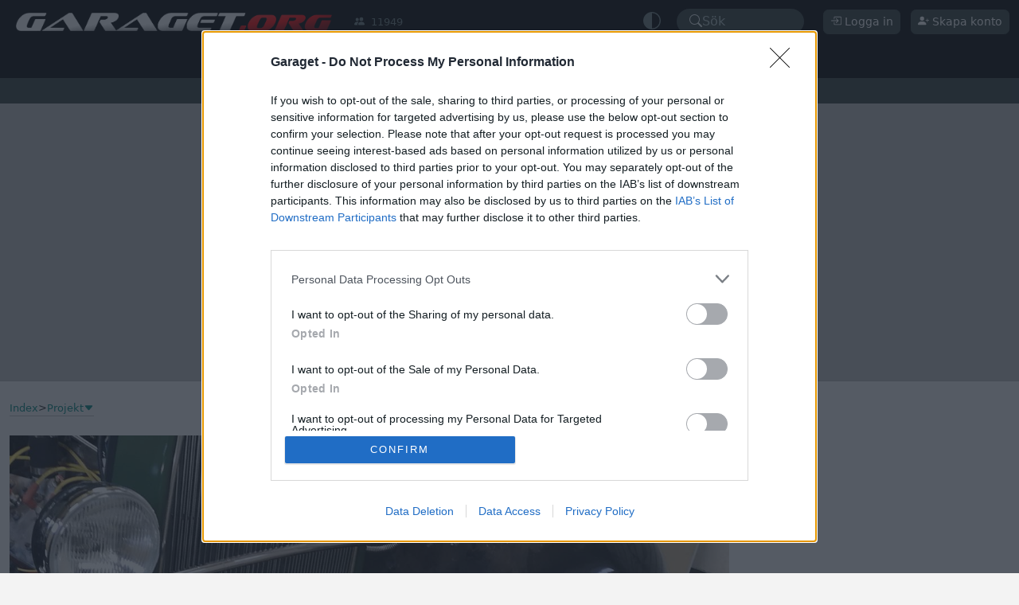

--- FILE ---
content_type: text/html; charset=ISO-8859-1
request_url: https://www.garaget.org/forum/viewtopic.php?id=329158
body_size: 32449
content:
<!DOCTYPE html>
<html data-bs-theme="light" xmlns:og="http://opengraphprotocol.org/schema/">
    <head>
        <title>1930 ford Hot rod - Sida 1 - Garaget</title>
<link rel="canonical" href="https://www.garaget.org/forum/viewtopic.php?id=329158"><meta name="theme-color" content="#333333"><meta charset="ISO-8859-15"><link rel="manifest" href="/manifest.json"><link rel="apple-touch-icon-precomposed" sizes="200x200" href="/images/manifest.png"><meta name="viewport" content="width=device-width, initial-scale=1, minimum-scale=1, maximum-scale=3, user-scalable=yes"><link rel="shortcut icon" type="image/png" href="/images/garaget.org.favicon.png" /><meta name="description" content="Detta är en forumtråd från Garaget"><link rel="next" href="https://www.garaget.org/forum/viewtopic.php?id=329158&amp;p=2">
	<script src="https://cdn.onesignal.com/sdks/web/v16/OneSignalSDK.page.js" defer></script>
	<script>
	window.OneSignalDeferred = window.OneSignalDeferred || [];
	</script>
<link rel="stylesheet" type="text/css" href="/include/css/garaget-main-2025021209325557.css" />
<meta property="og:image" content="https://www1.garaget.org/gallery/images/205/204376/204376-fcc516e9d5a8d09b8b017a512a8d3724.jpg">
<meta property="fb:app_id" content="1100730564858677">
<meta property="og:site_name" content="Garaget">
<meta property="og:type" content="article">
<meta property="og:url" content="https://www.garaget.org/forum/viewtopic.php?id=329158">
<meta property="og:locale" content="sv_SE">
<meta property="og:title" content="1930 ford Hot rod - Sida 1">
<meta property="og:description" content="5 windows coupe v8">
<script defer type="application/javascript" src="/include/js/40b22d11d47f47750e0b569354c021686c707ed5-2025021209325557.js"></script>
<!-- InMobi Choice. Consent Manager Tag v3.0 (for TCF 2.2) -->
<script type="text/javascript" async=true>
(function() {
  var host = 'www.garaget.org';
  var element = document.createElement('script');
  var firstScript = document.getElementsByTagName('script')[0];
  var url = 'https://cmp.inmobi.com'
    .concat('/choice/', 'EE-YGXYm2Lyr-', '/', host, '/choice.js?tag_version=V3');
  var uspTries = 0;
  var uspTriesLimit = 3;
  element.async = true;
  element.type = 'text/javascript';
  element.src = url;

  firstScript.parentNode.insertBefore(element, firstScript);

  function makeStub() {
    var TCF_LOCATOR_NAME = '__tcfapiLocator';
    var queue = [];
    var win = window;
    var cmpFrame;

    function addFrame() {
      var doc = win.document;
      var otherCMP = !!(win.frames[TCF_LOCATOR_NAME]);

      if (!otherCMP) {
        if (doc.body) {
          var iframe = doc.createElement('iframe');

          iframe.style.cssText = 'display:none';
          iframe.name = TCF_LOCATOR_NAME;
          doc.body.appendChild(iframe);
        } else {
          setTimeout(addFrame, 5);
        }
      }
      return !otherCMP;
    }

    function tcfAPIHandler() {
      var gdprApplies;
      var args = arguments;

      if (!args.length) {
        return queue;
      } else if (args[0] === 'setGdprApplies') {
        if (
          args.length > 3 &&
          args[2] === 2 &&
          typeof args[3] === 'boolean'
        ) {
          gdprApplies = args[3];
          if (typeof args[2] === 'function') {
            args[2]('set', true);
          }
        }
      } else if (args[0] === 'ping') {
        var retr = {
          gdprApplies: gdprApplies,
          cmpLoaded: false,
          cmpStatus: 'stub'
        };

        if (typeof args[2] === 'function') {
          args[2](retr);
        }
      } else {
        if(args[0] === 'init' && typeof args[3] === 'object') {
          args[3] = Object.assign(args[3], { tag_version: 'V3' });
        }
        queue.push(args);
      }
    }

    function postMessageEventHandler(event) {
      var msgIsString = typeof event.data === 'string';
      var json = {};

      try {
        if (msgIsString) {
          json = JSON.parse(event.data);
        } else {
          json = event.data;
        }
      } catch (ignore) {}

      var payload = json.__tcfapiCall;

      if (payload) {
        window.__tcfapi(
          payload.command,
          payload.version,
          function(retValue, success) {
            var returnMsg = {
              __tcfapiReturn: {
                returnValue: retValue,
                success: success,
                callId: payload.callId
              }
            };
            if (msgIsString) {
              returnMsg = JSON.stringify(returnMsg);
            }
            if (event && event.source && event.source.postMessage) {
              event.source.postMessage(returnMsg, '*');
            }
          },
          payload.parameter
        );
      }
    }

    while (win) {
      try {
        if (win.frames[TCF_LOCATOR_NAME]) {
          cmpFrame = win;
          break;
        }
      } catch (ignore) {}

      if (win === window.top) {
        break;
      }
      win = win.parent;
    }
    if (!cmpFrame) {
      addFrame();
      win.__tcfapi = tcfAPIHandler;
      win.addEventListener('message', postMessageEventHandler, false);
    }
  };

  makeStub();

  function makeGppStub() {
    const CMP_ID = 10;
    const SUPPORTED_APIS = [
      '2:tcfeuv2',
      '6:uspv1',
      '7:usnatv1',
      '8:usca',
      '9:usvav1',
      '10:uscov1',
      '11:usutv1',
      '12:usctv1'
    ];

    window.__gpp_addFrame = function (n) {
      if (!window.frames[n]) {
        if (document.body) {
          var i = document.createElement("iframe");
          i.style.cssText = "display:none";
          i.name = n;
          document.body.appendChild(i);
        } else {
          window.setTimeout(window.__gpp_addFrame, 10, n);
        }
      }
    };
    window.__gpp_stub = function () {
      var b = arguments;
      __gpp.queue = __gpp.queue || [];
      __gpp.events = __gpp.events || [];

      if (!b.length || (b.length == 1 && b[0] == "queue")) {
        return __gpp.queue;
      }

      if (b.length == 1 && b[0] == "events") {
        return __gpp.events;
      }

      var cmd = b[0];
      var clb = b.length > 1 ? b[1] : null;
      var par = b.length > 2 ? b[2] : null;
      if (cmd === "ping") {
        clb(
          {
            gppVersion: "1.1", // must be â€œVersion.Subversionâ€, current: â€œ1.1â€
            cmpStatus: "stub", // possible values: stub, loading, loaded, error
            cmpDisplayStatus: "hidden", // possible values: hidden, visible, disabled
            signalStatus: "not ready", // possible values: not ready, ready
            supportedAPIs: SUPPORTED_APIS, // list of supported APIs
            cmpId: CMP_ID, // IAB assigned CMP ID, may be 0 during stub/loading
            sectionList: [],
            applicableSections: [-1],
            gppString: "",
            parsedSections: {},
          },
          true
        );
      } else if (cmd === "addEventListener") {
        if (!("lastId" in __gpp)) {
          __gpp.lastId = 0;
        }
        __gpp.lastId++;
        var lnr = __gpp.lastId;
        __gpp.events.push({
          id: lnr,
          callback: clb,
          parameter: par,
        });
        clb(
          {
            eventName: "listenerRegistered",
            listenerId: lnr, // Registered ID of the listener
            data: true, // positive signal
            pingData: {
              gppVersion: "1.1", // must be â€œVersion.Subversionâ€, current: â€œ1.1â€
              cmpStatus: "stub", // possible values: stub, loading, loaded, error
              cmpDisplayStatus: "hidden", // possible values: hidden, visible, disabled
              signalStatus: "not ready", // possible values: not ready, ready
              supportedAPIs: SUPPORTED_APIS, // list of supported APIs
              cmpId: CMP_ID, // list of supported APIs
              sectionList: [],
              applicableSections: [-1],
              gppString: "",
              parsedSections: {},
            },
          },
          true
        );
      } else if (cmd === "removeEventListener") {
        var success = false;
        for (var i = 0; i < __gpp.events.length; i++) {
          if (__gpp.events[i].id == par) {
            __gpp.events.splice(i, 1);
            success = true;
            break;
          }
        }
        clb(
          {
            eventName: "listenerRemoved",
            listenerId: par, // Registered ID of the listener
            data: success, // status info
            pingData: {
              gppVersion: "1.1", // must be â€œVersion.Subversionâ€, current: â€œ1.1â€
              cmpStatus: "stub", // possible values: stub, loading, loaded, error
              cmpDisplayStatus: "hidden", // possible values: hidden, visible, disabled
              signalStatus: "not ready", // possible values: not ready, ready
              supportedAPIs: SUPPORTED_APIS, // list of supported APIs
              cmpId: CMP_ID, // CMP ID
              sectionList: [],
              applicableSections: [-1],
              gppString: "",
              parsedSections: {},
            },
          },
          true
        );
      } else if (cmd === "hasSection") {
        clb(false, true);
      } else if (cmd === "getSection" || cmd === "getField") {
        clb(null, true);
      }
      //queue all other commands
      else {
        __gpp.queue.push([].slice.apply(b));
      }
    };
    window.__gpp_msghandler = function (event) {
      var msgIsString = typeof event.data === "string";
      try {
        var json = msgIsString ? JSON.parse(event.data) : event.data;
      } catch (e) {
        var json = null;
      }
      if (typeof json === "object" && json !== null && "__gppCall" in json) {
        var i = json.__gppCall;
        window.__gpp(
          i.command,
          function (retValue, success) {
            var returnMsg = {
              __gppReturn: {
                returnValue: retValue,
                success: success,
                callId: i.callId,
              },
            };
            event.source.postMessage(msgIsString ? JSON.stringify(returnMsg) : returnMsg, "*");
          },
          "parameter" in i ? i.parameter : null,
          "version" in i ? i.version : "1.1"
        );
      }
    };
    if (!("__gpp" in window) || typeof window.__gpp !== "function") {
      window.__gpp = window.__gpp_stub;
      window.addEventListener("message", window.__gpp_msghandler, false);
      window.__gpp_addFrame("__gppLocator");
    }
  };

  makeGppStub();

  var uspStubFunction = function() {
    var arg = arguments;
    if (typeof window.__uspapi !== uspStubFunction) {
      setTimeout(function() {
        if (typeof window.__uspapi !== 'undefined') {
          window.__uspapi.apply(window.__uspapi, arg);
        }
      }, 500);
    }
  };

  var checkIfUspIsReady = function() {
    uspTries++;
    if (window.__uspapi === uspStubFunction && uspTries < uspTriesLimit) {
      console.warn('USP is not accessible');
    } else {
      clearInterval(uspInterval);
    }
  };

  if (typeof window.__uspapi === 'undefined') {
    window.__uspapi = uspStubFunction;
    var uspInterval = setInterval(checkIfUspIsReady, 6000);
  }
})();
</script>
<!-- End InMobi Choice. Consent Manager Tag v3.0 (for TCF 2.2) -->

<script defer type="application/javascript" src="/include/js/47f972aec91113fe7c18afb3d3213a95f4364c10-2025021209325557.js"></script>
<script type="application/javascript">var reaction_glyphs = {"like":"<svg xmlns=\"http:\/\/www.w3.org\/2000\/svg\" width=\"16\" height=\"16\" fill=\"currentColor\"  class=\"bi bi-hand-thumbs-up\" viewBox=\"0 0 16 16\"><path d=\"M8.864.046C7.908-.193 7.02.53 6.956 1.466c-.072 1.051-.23 2.016-.428 2.59-.125.36-.479 1.013-1.04 1.639-.557.623-1.282 1.178-2.131 1.41C2.685 7.288 2 7.87 2 8.72v4.001c0 .845.682 1.464 1.448 1.545 1.07.114 1.564.415 2.068.723l.048.03c.272.165.578.348.97.484.397.136.861.217 1.466.217h3.5c.937 0 1.599-.477 1.934-1.064a1.86 1.86 0 0 0 .254-.912c0-.152-.023-.312-.077-.464.201-.263.38-.578.488-.901.11-.33.172-.762.004-1.149.069-.13.12-.269.159-.403.077-.27.113-.568.113-.857 0-.288-.036-.585-.113-.856a2 2 0 0 0-.138-.362 1.9 1.9 0 0 0 .234-1.734c-.206-.592-.682-1.1-1.2-1.272-.847-.282-1.803-.276-2.516-.211a10 10 0 0 0-.443.05 9.4 9.4 0 0 0-.062-4.509A1.38 1.38 0 0 0 9.125.111zM11.5 14.721H8c-.51 0-.863-.069-1.14-.164-.281-.097-.506-.228-.776-.393l-.04-.024c-.555-.339-1.198-.731-2.49-.868-.333-.036-.554-.29-.554-.55V8.72c0-.254.226-.543.62-.65 1.095-.3 1.977-.996 2.614-1.708.635-.71 1.064-1.475 1.238-1.978.243-.7.407-1.768.482-2.85.025-.362.36-.594.667-.518l.262.066c.16.04.258.143.288.255a8.34 8.34 0 0 1-.145 4.725.5.5 0 0 0 .595.644l.003-.001.014-.003.058-.014a9 9 0 0 1 1.036-.157c.663-.06 1.457-.054 2.11.164.175.058.45.3.57.65.107.308.087.67-.266 1.022l-.353.353.353.354c.043.043.105.141.154.315.048.167.075.37.075.581 0 .212-.027.414-.075.582-.05.174-.111.272-.154.315l-.353.353.353.354c.047.047.109.177.005.488a2.2 2.2 0 0 1-.505.805l-.353.353.353.354c.006.005.041.05.041.17a.9.9 0 0 1-.121.416c-.165.288-.503.56-1.066.56z\"\/><\/svg>","agree":"<svg xmlns=\"http:\/\/www.w3.org\/2000\/svg\" width=\"16\" height=\"16\" fill=\"currentColor\"  class=\"bi bi-check-circle\" viewBox=\"0 0 16 16\"><path d=\"M8 15A7 7 0 1 1 8 1a7 7 0 0 1 0 14m0 1A8 8 0 1 0 8 0a8 8 0 0 0 0 16\"\/><path d=\"m10.97 4.97-.02.022-3.473 4.425-2.093-2.094a.75.75 0 0 0-1.06 1.06L6.97 11.03a.75.75 0 0 0 1.079-.02l3.992-4.99a.75.75 0 0 0-1.071-1.05\"\/><\/svg>","funny":"<svg xmlns=\"http:\/\/www.w3.org\/2000\/svg\" width=\"16\" height=\"16\" fill=\"currentColor\"  class=\"bi bi-emoji-laughing\" viewBox=\"0 0 16 16\"><path d=\"M8 15A7 7 0 1 1 8 1a7 7 0 0 1 0 14m0 1A8 8 0 1 0 8 0a8 8 0 0 0 0 16\"\/><path d=\"M12.331 9.5a1 1 0 0 1 0 1A5 5 0 0 1 8 13a5 5 0 0 1-4.33-2.5A1 1 0 0 1 4.535 9h6.93a1 1 0 0 1 .866.5M7 6.5c0 .828-.448 0-1 0s-1 .828-1 0S5.448 5 6 5s1 .672 1 1.5m4 0c0 .828-.448 0-1 0s-1 .828-1 0S9.448 5 10 5s1 .672 1 1.5\"\/><\/svg>","informative":"<svg xmlns=\"http:\/\/www.w3.org\/2000\/svg\" width=\"16\" height=\"16\" fill=\"currentColor\"  class=\"bi bi-info-circle\" viewBox=\"0 0 16 16\"><path d=\"M8 15A7 7 0 1 1 8 1a7 7 0 0 1 0 14m0 1A8 8 0 1 0 8 0a8 8 0 0 0 0 16\"\/><path d=\"m8.93 6.588-2.29.287-.082.38.45.083c.294.07.352.176.288.469l-.738 3.468c-.194.897.105 1.319.808 1.319.545 0 1.178-.252 1.465-.598l.088-.416c-.2.176-.492.246-.686.246-.275 0-.375-.193-.304-.533zM9 4.5a1 1 0 1 1-2 0 1 1 0 0 1 2 0\"\/><\/svg>","current":{"like":"<svg xmlns=\"http:\/\/www.w3.org\/2000\/svg\" width=\"16\" height=\"16\" fill=\"currentColor\"  class=\"bi bi-hand-thumbs-up-fill\" viewBox=\"0 0 16 16\"><path d=\"M6.956 1.745C7.021.81 7.908.087 8.864.325l.261.066c.463.116.874.456 1.012.965.22.816.533 2.511.062 4.51a10 10 0 0 1 .443-.051c.713-.065 1.669-.072 2.516.21.518.173.994.681 1.2 1.273.184.532.16 1.162-.234 1.733q.086.18.138.363c.077.27.113.567.113.856s-.036.586-.113.856c-.039.135-.09.273-.16.404.169.387.107.819-.003 1.148a3.2 3.2 0 0 1-.488.901c.054.152.076.312.076.465 0 .305-.089.625-.253.912C13.1 15.522 12.437 16 11.5 16H8c-.605 0-1.07-.081-1.466-.218a4.8 4.8 0 0 1-.97-.484l-.048-.03c-.504-.307-.999-.609-2.068-.722C2.682 14.464 2 13.846 2 13V9c0-.85.685-1.432 1.357-1.615.849-.232 1.574-.787 2.132-1.41.56-.627.914-1.28 1.039-1.639.199-.575.356-1.539.428-2.59z\"\/><\/svg>","agree":"<svg xmlns=\"http:\/\/www.w3.org\/2000\/svg\" width=\"16\" height=\"16\" fill=\"currentColor\"  class=\"bi bi-check-circle-fill\" viewBox=\"0 0 16 16\"><path d=\"M16 8A8 8 0 1 1 0 8a8 8 0 0 1 16 0m-3.97-3.03a.75.75 0 0 0-1.08.022L7.477 9.417 5.384 7.323a.75.75 0 0 0-1.06 1.06L6.97 11.03a.75.75 0 0 0 1.079-.02l3.992-4.99a.75.75 0 0 0-.01-1.05z\"\/><\/svg>","funny":"<svg xmlns=\"http:\/\/www.w3.org\/2000\/svg\" width=\"16\" height=\"16\" fill=\"currentColor\"  class=\"bi bi-emoji-laughing-fill\" viewBox=\"0 0 16 16\"><path d=\"M8 16A8 8 0 1 0 8 0a8 8 0 0 0 0 16M7 6.5c0 .501-.164.396-.415.235C6.42 6.629 6.218 6.5 6 6.5s-.42.13-.585.235C5.164 6.896 5 7 5 6.5 5 5.672 5.448 5 6 5s1 .672 1 1.5m5.331 3a1 1 0 0 1 0 1A5 5 0 0 1 8 13a5 5 0 0 1-4.33-2.5A1 1 0 0 1 4.535 9h6.93a1 1 0 0 1 .866.5m-1.746-2.765C10.42 6.629 10.218 6.5 10 6.5s-.42.13-.585.235C9.164 6.896 9 7 9 6.5c0-.828.448-1.5 1-1.5s1 .672 1 1.5c0 .501-.164.396-.415.235\"\/><\/svg>","informative":"<svg xmlns=\"http:\/\/www.w3.org\/2000\/svg\" width=\"16\" height=\"16\" fill=\"currentColor\"  class=\"bi bi-info-circle-fill\" viewBox=\"0 0 16 16\"><path d=\"M8 16A8 8 0 1 0 8 0a8 8 0 0 0 0 16m.93-9.412-1 4.705c-.07.34.029.533.304.533.194 0 .487-.07.686-.246l-.088.416c-.287.346-.92.598-1.465.598-.703 0-1.002-.422-.808-1.319l.738-3.468c.064-.293.006-.399-.287-.47l-.451-.081.082-.381 2.29-.287zM8 5.5a1 1 0 1 1 0-2 1 1 0 0 1 0 2\"\/><\/svg>"}};</script>
<script type="application/javascript">var reaction_glyphs = {"like":"<svg xmlns=\"http:\/\/www.w3.org\/2000\/svg\" width=\"16\" height=\"16\" fill=\"currentColor\"  class=\"bi bi-hand-thumbs-up\" viewBox=\"0 0 16 16\"><path d=\"M8.864.046C7.908-.193 7.02.53 6.956 1.466c-.072 1.051-.23 2.016-.428 2.59-.125.36-.479 1.013-1.04 1.639-.557.623-1.282 1.178-2.131 1.41C2.685 7.288 2 7.87 2 8.72v4.001c0 .845.682 1.464 1.448 1.545 1.07.114 1.564.415 2.068.723l.048.03c.272.165.578.348.97.484.397.136.861.217 1.466.217h3.5c.937 0 1.599-.477 1.934-1.064a1.86 1.86 0 0 0 .254-.912c0-.152-.023-.312-.077-.464.201-.263.38-.578.488-.901.11-.33.172-.762.004-1.149.069-.13.12-.269.159-.403.077-.27.113-.568.113-.857 0-.288-.036-.585-.113-.856a2 2 0 0 0-.138-.362 1.9 1.9 0 0 0 .234-1.734c-.206-.592-.682-1.1-1.2-1.272-.847-.282-1.803-.276-2.516-.211a10 10 0 0 0-.443.05 9.4 9.4 0 0 0-.062-4.509A1.38 1.38 0 0 0 9.125.111zM11.5 14.721H8c-.51 0-.863-.069-1.14-.164-.281-.097-.506-.228-.776-.393l-.04-.024c-.555-.339-1.198-.731-2.49-.868-.333-.036-.554-.29-.554-.55V8.72c0-.254.226-.543.62-.65 1.095-.3 1.977-.996 2.614-1.708.635-.71 1.064-1.475 1.238-1.978.243-.7.407-1.768.482-2.85.025-.362.36-.594.667-.518l.262.066c.16.04.258.143.288.255a8.34 8.34 0 0 1-.145 4.725.5.5 0 0 0 .595.644l.003-.001.014-.003.058-.014a9 9 0 0 1 1.036-.157c.663-.06 1.457-.054 2.11.164.175.058.45.3.57.65.107.308.087.67-.266 1.022l-.353.353.353.354c.043.043.105.141.154.315.048.167.075.37.075.581 0 .212-.027.414-.075.582-.05.174-.111.272-.154.315l-.353.353.353.354c.047.047.109.177.005.488a2.2 2.2 0 0 1-.505.805l-.353.353.353.354c.006.005.041.05.041.17a.9.9 0 0 1-.121.416c-.165.288-.503.56-1.066.56z\"\/><\/svg>","agree":"<svg xmlns=\"http:\/\/www.w3.org\/2000\/svg\" width=\"16\" height=\"16\" fill=\"currentColor\"  class=\"bi bi-check-circle\" viewBox=\"0 0 16 16\"><path d=\"M8 15A7 7 0 1 1 8 1a7 7 0 0 1 0 14m0 1A8 8 0 1 0 8 0a8 8 0 0 0 0 16\"\/><path d=\"m10.97 4.97-.02.022-3.473 4.425-2.093-2.094a.75.75 0 0 0-1.06 1.06L6.97 11.03a.75.75 0 0 0 1.079-.02l3.992-4.99a.75.75 0 0 0-1.071-1.05\"\/><\/svg>","funny":"<svg xmlns=\"http:\/\/www.w3.org\/2000\/svg\" width=\"16\" height=\"16\" fill=\"currentColor\"  class=\"bi bi-emoji-laughing\" viewBox=\"0 0 16 16\"><path d=\"M8 15A7 7 0 1 1 8 1a7 7 0 0 1 0 14m0 1A8 8 0 1 0 8 0a8 8 0 0 0 0 16\"\/><path d=\"M12.331 9.5a1 1 0 0 1 0 1A5 5 0 0 1 8 13a5 5 0 0 1-4.33-2.5A1 1 0 0 1 4.535 9h6.93a1 1 0 0 1 .866.5M7 6.5c0 .828-.448 0-1 0s-1 .828-1 0S5.448 5 6 5s1 .672 1 1.5m4 0c0 .828-.448 0-1 0s-1 .828-1 0S9.448 5 10 5s1 .672 1 1.5\"\/><\/svg>","informative":"<svg xmlns=\"http:\/\/www.w3.org\/2000\/svg\" width=\"16\" height=\"16\" fill=\"currentColor\"  class=\"bi bi-info-circle\" viewBox=\"0 0 16 16\"><path d=\"M8 15A7 7 0 1 1 8 1a7 7 0 0 1 0 14m0 1A8 8 0 1 0 8 0a8 8 0 0 0 0 16\"\/><path d=\"m8.93 6.588-2.29.287-.082.38.45.083c.294.07.352.176.288.469l-.738 3.468c-.194.897.105 1.319.808 1.319.545 0 1.178-.252 1.465-.598l.088-.416c-.2.176-.492.246-.686.246-.275 0-.375-.193-.304-.533zM9 4.5a1 1 0 1 1-2 0 1 1 0 0 1 2 0\"\/><\/svg>","current":{"like":"<svg xmlns=\"http:\/\/www.w3.org\/2000\/svg\" width=\"16\" height=\"16\" fill=\"currentColor\"  class=\"bi bi-hand-thumbs-up-fill\" viewBox=\"0 0 16 16\"><path d=\"M6.956 1.745C7.021.81 7.908.087 8.864.325l.261.066c.463.116.874.456 1.012.965.22.816.533 2.511.062 4.51a10 10 0 0 1 .443-.051c.713-.065 1.669-.072 2.516.21.518.173.994.681 1.2 1.273.184.532.16 1.162-.234 1.733q.086.18.138.363c.077.27.113.567.113.856s-.036.586-.113.856c-.039.135-.09.273-.16.404.169.387.107.819-.003 1.148a3.2 3.2 0 0 1-.488.901c.054.152.076.312.076.465 0 .305-.089.625-.253.912C13.1 15.522 12.437 16 11.5 16H8c-.605 0-1.07-.081-1.466-.218a4.8 4.8 0 0 1-.97-.484l-.048-.03c-.504-.307-.999-.609-2.068-.722C2.682 14.464 2 13.846 2 13V9c0-.85.685-1.432 1.357-1.615.849-.232 1.574-.787 2.132-1.41.56-.627.914-1.28 1.039-1.639.199-.575.356-1.539.428-2.59z\"\/><\/svg>","agree":"<svg xmlns=\"http:\/\/www.w3.org\/2000\/svg\" width=\"16\" height=\"16\" fill=\"currentColor\"  class=\"bi bi-check-circle-fill\" viewBox=\"0 0 16 16\"><path d=\"M16 8A8 8 0 1 1 0 8a8 8 0 0 1 16 0m-3.97-3.03a.75.75 0 0 0-1.08.022L7.477 9.417 5.384 7.323a.75.75 0 0 0-1.06 1.06L6.97 11.03a.75.75 0 0 0 1.079-.02l3.992-4.99a.75.75 0 0 0-.01-1.05z\"\/><\/svg>","funny":"<svg xmlns=\"http:\/\/www.w3.org\/2000\/svg\" width=\"16\" height=\"16\" fill=\"currentColor\"  class=\"bi bi-emoji-laughing-fill\" viewBox=\"0 0 16 16\"><path d=\"M8 16A8 8 0 1 0 8 0a8 8 0 0 0 0 16M7 6.5c0 .501-.164.396-.415.235C6.42 6.629 6.218 6.5 6 6.5s-.42.13-.585.235C5.164 6.896 5 7 5 6.5 5 5.672 5.448 5 6 5s1 .672 1 1.5m5.331 3a1 1 0 0 1 0 1A5 5 0 0 1 8 13a5 5 0 0 1-4.33-2.5A1 1 0 0 1 4.535 9h6.93a1 1 0 0 1 .866.5m-1.746-2.765C10.42 6.629 10.218 6.5 10 6.5s-.42.13-.585.235C9.164 6.896 9 7 9 6.5c0-.828.448-1.5 1-1.5s1 .672 1 1.5c0 .501-.164.396-.415.235\"\/><\/svg>","informative":"<svg xmlns=\"http:\/\/www.w3.org\/2000\/svg\" width=\"16\" height=\"16\" fill=\"currentColor\"  class=\"bi bi-info-circle-fill\" viewBox=\"0 0 16 16\"><path d=\"M8 16A8 8 0 1 0 8 0a8 8 0 0 0 0 16m.93-9.412-1 4.705c-.07.34.029.533.304.533.194 0 .487-.07.686-.246l-.088.416c-.287.346-.92.598-1.465.598-.703 0-1.002-.422-.808-1.319l.738-3.468c.064-.293.006-.399-.287-.47l-.451-.081.082-.381 2.29-.287zM8 5.5a1 1 0 1 1 0-2 1 1 0 0 1 0 2\"\/><\/svg>"}};</script>
<script type="application/javascript">var reaction_glyphs = {"like":"<svg xmlns=\"http:\/\/www.w3.org\/2000\/svg\" width=\"16\" height=\"16\" fill=\"currentColor\"  class=\"bi bi-hand-thumbs-up\" viewBox=\"0 0 16 16\"><path d=\"M8.864.046C7.908-.193 7.02.53 6.956 1.466c-.072 1.051-.23 2.016-.428 2.59-.125.36-.479 1.013-1.04 1.639-.557.623-1.282 1.178-2.131 1.41C2.685 7.288 2 7.87 2 8.72v4.001c0 .845.682 1.464 1.448 1.545 1.07.114 1.564.415 2.068.723l.048.03c.272.165.578.348.97.484.397.136.861.217 1.466.217h3.5c.937 0 1.599-.477 1.934-1.064a1.86 1.86 0 0 0 .254-.912c0-.152-.023-.312-.077-.464.201-.263.38-.578.488-.901.11-.33.172-.762.004-1.149.069-.13.12-.269.159-.403.077-.27.113-.568.113-.857 0-.288-.036-.585-.113-.856a2 2 0 0 0-.138-.362 1.9 1.9 0 0 0 .234-1.734c-.206-.592-.682-1.1-1.2-1.272-.847-.282-1.803-.276-2.516-.211a10 10 0 0 0-.443.05 9.4 9.4 0 0 0-.062-4.509A1.38 1.38 0 0 0 9.125.111zM11.5 14.721H8c-.51 0-.863-.069-1.14-.164-.281-.097-.506-.228-.776-.393l-.04-.024c-.555-.339-1.198-.731-2.49-.868-.333-.036-.554-.29-.554-.55V8.72c0-.254.226-.543.62-.65 1.095-.3 1.977-.996 2.614-1.708.635-.71 1.064-1.475 1.238-1.978.243-.7.407-1.768.482-2.85.025-.362.36-.594.667-.518l.262.066c.16.04.258.143.288.255a8.34 8.34 0 0 1-.145 4.725.5.5 0 0 0 .595.644l.003-.001.014-.003.058-.014a9 9 0 0 1 1.036-.157c.663-.06 1.457-.054 2.11.164.175.058.45.3.57.65.107.308.087.67-.266 1.022l-.353.353.353.354c.043.043.105.141.154.315.048.167.075.37.075.581 0 .212-.027.414-.075.582-.05.174-.111.272-.154.315l-.353.353.353.354c.047.047.109.177.005.488a2.2 2.2 0 0 1-.505.805l-.353.353.353.354c.006.005.041.05.041.17a.9.9 0 0 1-.121.416c-.165.288-.503.56-1.066.56z\"\/><\/svg>","agree":"<svg xmlns=\"http:\/\/www.w3.org\/2000\/svg\" width=\"16\" height=\"16\" fill=\"currentColor\"  class=\"bi bi-check-circle\" viewBox=\"0 0 16 16\"><path d=\"M8 15A7 7 0 1 1 8 1a7 7 0 0 1 0 14m0 1A8 8 0 1 0 8 0a8 8 0 0 0 0 16\"\/><path d=\"m10.97 4.97-.02.022-3.473 4.425-2.093-2.094a.75.75 0 0 0-1.06 1.06L6.97 11.03a.75.75 0 0 0 1.079-.02l3.992-4.99a.75.75 0 0 0-1.071-1.05\"\/><\/svg>","funny":"<svg xmlns=\"http:\/\/www.w3.org\/2000\/svg\" width=\"16\" height=\"16\" fill=\"currentColor\"  class=\"bi bi-emoji-laughing\" viewBox=\"0 0 16 16\"><path d=\"M8 15A7 7 0 1 1 8 1a7 7 0 0 1 0 14m0 1A8 8 0 1 0 8 0a8 8 0 0 0 0 16\"\/><path d=\"M12.331 9.5a1 1 0 0 1 0 1A5 5 0 0 1 8 13a5 5 0 0 1-4.33-2.5A1 1 0 0 1 4.535 9h6.93a1 1 0 0 1 .866.5M7 6.5c0 .828-.448 0-1 0s-1 .828-1 0S5.448 5 6 5s1 .672 1 1.5m4 0c0 .828-.448 0-1 0s-1 .828-1 0S9.448 5 10 5s1 .672 1 1.5\"\/><\/svg>","informative":"<svg xmlns=\"http:\/\/www.w3.org\/2000\/svg\" width=\"16\" height=\"16\" fill=\"currentColor\"  class=\"bi bi-info-circle\" viewBox=\"0 0 16 16\"><path d=\"M8 15A7 7 0 1 1 8 1a7 7 0 0 1 0 14m0 1A8 8 0 1 0 8 0a8 8 0 0 0 0 16\"\/><path d=\"m8.93 6.588-2.29.287-.082.38.45.083c.294.07.352.176.288.469l-.738 3.468c-.194.897.105 1.319.808 1.319.545 0 1.178-.252 1.465-.598l.088-.416c-.2.176-.492.246-.686.246-.275 0-.375-.193-.304-.533zM9 4.5a1 1 0 1 1-2 0 1 1 0 0 1 2 0\"\/><\/svg>","current":{"like":"<svg xmlns=\"http:\/\/www.w3.org\/2000\/svg\" width=\"16\" height=\"16\" fill=\"currentColor\"  class=\"bi bi-hand-thumbs-up-fill\" viewBox=\"0 0 16 16\"><path d=\"M6.956 1.745C7.021.81 7.908.087 8.864.325l.261.066c.463.116.874.456 1.012.965.22.816.533 2.511.062 4.51a10 10 0 0 1 .443-.051c.713-.065 1.669-.072 2.516.21.518.173.994.681 1.2 1.273.184.532.16 1.162-.234 1.733q.086.18.138.363c.077.27.113.567.113.856s-.036.586-.113.856c-.039.135-.09.273-.16.404.169.387.107.819-.003 1.148a3.2 3.2 0 0 1-.488.901c.054.152.076.312.076.465 0 .305-.089.625-.253.912C13.1 15.522 12.437 16 11.5 16H8c-.605 0-1.07-.081-1.466-.218a4.8 4.8 0 0 1-.97-.484l-.048-.03c-.504-.307-.999-.609-2.068-.722C2.682 14.464 2 13.846 2 13V9c0-.85.685-1.432 1.357-1.615.849-.232 1.574-.787 2.132-1.41.56-.627.914-1.28 1.039-1.639.199-.575.356-1.539.428-2.59z\"\/><\/svg>","agree":"<svg xmlns=\"http:\/\/www.w3.org\/2000\/svg\" width=\"16\" height=\"16\" fill=\"currentColor\"  class=\"bi bi-check-circle-fill\" viewBox=\"0 0 16 16\"><path d=\"M16 8A8 8 0 1 1 0 8a8 8 0 0 1 16 0m-3.97-3.03a.75.75 0 0 0-1.08.022L7.477 9.417 5.384 7.323a.75.75 0 0 0-1.06 1.06L6.97 11.03a.75.75 0 0 0 1.079-.02l3.992-4.99a.75.75 0 0 0-.01-1.05z\"\/><\/svg>","funny":"<svg xmlns=\"http:\/\/www.w3.org\/2000\/svg\" width=\"16\" height=\"16\" fill=\"currentColor\"  class=\"bi bi-emoji-laughing-fill\" viewBox=\"0 0 16 16\"><path d=\"M8 16A8 8 0 1 0 8 0a8 8 0 0 0 0 16M7 6.5c0 .501-.164.396-.415.235C6.42 6.629 6.218 6.5 6 6.5s-.42.13-.585.235C5.164 6.896 5 7 5 6.5 5 5.672 5.448 5 6 5s1 .672 1 1.5m5.331 3a1 1 0 0 1 0 1A5 5 0 0 1 8 13a5 5 0 0 1-4.33-2.5A1 1 0 0 1 4.535 9h6.93a1 1 0 0 1 .866.5m-1.746-2.765C10.42 6.629 10.218 6.5 10 6.5s-.42.13-.585.235C9.164 6.896 9 7 9 6.5c0-.828.448-1.5 1-1.5s1 .672 1 1.5c0 .501-.164.396-.415.235\"\/><\/svg>","informative":"<svg xmlns=\"http:\/\/www.w3.org\/2000\/svg\" width=\"16\" height=\"16\" fill=\"currentColor\"  class=\"bi bi-info-circle-fill\" viewBox=\"0 0 16 16\"><path d=\"M8 16A8 8 0 1 0 8 0a8 8 0 0 0 0 16m.93-9.412-1 4.705c-.07.34.029.533.304.533.194 0 .487-.07.686-.246l-.088.416c-.287.346-.92.598-1.465.598-.703 0-1.002-.422-.808-1.319l.738-3.468c.064-.293.006-.399-.287-.47l-.451-.081.082-.381 2.29-.287zM8 5.5a1 1 0 1 1 0-2 1 1 0 0 1 0 2\"\/><\/svg>"}};</script>
<script type="application/javascript">var reaction_glyphs = {"like":"<svg xmlns=\"http:\/\/www.w3.org\/2000\/svg\" width=\"16\" height=\"16\" fill=\"currentColor\"  class=\"bi bi-hand-thumbs-up\" viewBox=\"0 0 16 16\"><path d=\"M8.864.046C7.908-.193 7.02.53 6.956 1.466c-.072 1.051-.23 2.016-.428 2.59-.125.36-.479 1.013-1.04 1.639-.557.623-1.282 1.178-2.131 1.41C2.685 7.288 2 7.87 2 8.72v4.001c0 .845.682 1.464 1.448 1.545 1.07.114 1.564.415 2.068.723l.048.03c.272.165.578.348.97.484.397.136.861.217 1.466.217h3.5c.937 0 1.599-.477 1.934-1.064a1.86 1.86 0 0 0 .254-.912c0-.152-.023-.312-.077-.464.201-.263.38-.578.488-.901.11-.33.172-.762.004-1.149.069-.13.12-.269.159-.403.077-.27.113-.568.113-.857 0-.288-.036-.585-.113-.856a2 2 0 0 0-.138-.362 1.9 1.9 0 0 0 .234-1.734c-.206-.592-.682-1.1-1.2-1.272-.847-.282-1.803-.276-2.516-.211a10 10 0 0 0-.443.05 9.4 9.4 0 0 0-.062-4.509A1.38 1.38 0 0 0 9.125.111zM11.5 14.721H8c-.51 0-.863-.069-1.14-.164-.281-.097-.506-.228-.776-.393l-.04-.024c-.555-.339-1.198-.731-2.49-.868-.333-.036-.554-.29-.554-.55V8.72c0-.254.226-.543.62-.65 1.095-.3 1.977-.996 2.614-1.708.635-.71 1.064-1.475 1.238-1.978.243-.7.407-1.768.482-2.85.025-.362.36-.594.667-.518l.262.066c.16.04.258.143.288.255a8.34 8.34 0 0 1-.145 4.725.5.5 0 0 0 .595.644l.003-.001.014-.003.058-.014a9 9 0 0 1 1.036-.157c.663-.06 1.457-.054 2.11.164.175.058.45.3.57.65.107.308.087.67-.266 1.022l-.353.353.353.354c.043.043.105.141.154.315.048.167.075.37.075.581 0 .212-.027.414-.075.582-.05.174-.111.272-.154.315l-.353.353.353.354c.047.047.109.177.005.488a2.2 2.2 0 0 1-.505.805l-.353.353.353.354c.006.005.041.05.041.17a.9.9 0 0 1-.121.416c-.165.288-.503.56-1.066.56z\"\/><\/svg>","agree":"<svg xmlns=\"http:\/\/www.w3.org\/2000\/svg\" width=\"16\" height=\"16\" fill=\"currentColor\"  class=\"bi bi-check-circle\" viewBox=\"0 0 16 16\"><path d=\"M8 15A7 7 0 1 1 8 1a7 7 0 0 1 0 14m0 1A8 8 0 1 0 8 0a8 8 0 0 0 0 16\"\/><path d=\"m10.97 4.97-.02.022-3.473 4.425-2.093-2.094a.75.75 0 0 0-1.06 1.06L6.97 11.03a.75.75 0 0 0 1.079-.02l3.992-4.99a.75.75 0 0 0-1.071-1.05\"\/><\/svg>","funny":"<svg xmlns=\"http:\/\/www.w3.org\/2000\/svg\" width=\"16\" height=\"16\" fill=\"currentColor\"  class=\"bi bi-emoji-laughing\" viewBox=\"0 0 16 16\"><path d=\"M8 15A7 7 0 1 1 8 1a7 7 0 0 1 0 14m0 1A8 8 0 1 0 8 0a8 8 0 0 0 0 16\"\/><path d=\"M12.331 9.5a1 1 0 0 1 0 1A5 5 0 0 1 8 13a5 5 0 0 1-4.33-2.5A1 1 0 0 1 4.535 9h6.93a1 1 0 0 1 .866.5M7 6.5c0 .828-.448 0-1 0s-1 .828-1 0S5.448 5 6 5s1 .672 1 1.5m4 0c0 .828-.448 0-1 0s-1 .828-1 0S9.448 5 10 5s1 .672 1 1.5\"\/><\/svg>","informative":"<svg xmlns=\"http:\/\/www.w3.org\/2000\/svg\" width=\"16\" height=\"16\" fill=\"currentColor\"  class=\"bi bi-info-circle\" viewBox=\"0 0 16 16\"><path d=\"M8 15A7 7 0 1 1 8 1a7 7 0 0 1 0 14m0 1A8 8 0 1 0 8 0a8 8 0 0 0 0 16\"\/><path d=\"m8.93 6.588-2.29.287-.082.38.45.083c.294.07.352.176.288.469l-.738 3.468c-.194.897.105 1.319.808 1.319.545 0 1.178-.252 1.465-.598l.088-.416c-.2.176-.492.246-.686.246-.275 0-.375-.193-.304-.533zM9 4.5a1 1 0 1 1-2 0 1 1 0 0 1 2 0\"\/><\/svg>","current":{"like":"<svg xmlns=\"http:\/\/www.w3.org\/2000\/svg\" width=\"16\" height=\"16\" fill=\"currentColor\"  class=\"bi bi-hand-thumbs-up-fill\" viewBox=\"0 0 16 16\"><path d=\"M6.956 1.745C7.021.81 7.908.087 8.864.325l.261.066c.463.116.874.456 1.012.965.22.816.533 2.511.062 4.51a10 10 0 0 1 .443-.051c.713-.065 1.669-.072 2.516.21.518.173.994.681 1.2 1.273.184.532.16 1.162-.234 1.733q.086.18.138.363c.077.27.113.567.113.856s-.036.586-.113.856c-.039.135-.09.273-.16.404.169.387.107.819-.003 1.148a3.2 3.2 0 0 1-.488.901c.054.152.076.312.076.465 0 .305-.089.625-.253.912C13.1 15.522 12.437 16 11.5 16H8c-.605 0-1.07-.081-1.466-.218a4.8 4.8 0 0 1-.97-.484l-.048-.03c-.504-.307-.999-.609-2.068-.722C2.682 14.464 2 13.846 2 13V9c0-.85.685-1.432 1.357-1.615.849-.232 1.574-.787 2.132-1.41.56-.627.914-1.28 1.039-1.639.199-.575.356-1.539.428-2.59z\"\/><\/svg>","agree":"<svg xmlns=\"http:\/\/www.w3.org\/2000\/svg\" width=\"16\" height=\"16\" fill=\"currentColor\"  class=\"bi bi-check-circle-fill\" viewBox=\"0 0 16 16\"><path d=\"M16 8A8 8 0 1 1 0 8a8 8 0 0 1 16 0m-3.97-3.03a.75.75 0 0 0-1.08.022L7.477 9.417 5.384 7.323a.75.75 0 0 0-1.06 1.06L6.97 11.03a.75.75 0 0 0 1.079-.02l3.992-4.99a.75.75 0 0 0-.01-1.05z\"\/><\/svg>","funny":"<svg xmlns=\"http:\/\/www.w3.org\/2000\/svg\" width=\"16\" height=\"16\" fill=\"currentColor\"  class=\"bi bi-emoji-laughing-fill\" viewBox=\"0 0 16 16\"><path d=\"M8 16A8 8 0 1 0 8 0a8 8 0 0 0 0 16M7 6.5c0 .501-.164.396-.415.235C6.42 6.629 6.218 6.5 6 6.5s-.42.13-.585.235C5.164 6.896 5 7 5 6.5 5 5.672 5.448 5 6 5s1 .672 1 1.5m5.331 3a1 1 0 0 1 0 1A5 5 0 0 1 8 13a5 5 0 0 1-4.33-2.5A1 1 0 0 1 4.535 9h6.93a1 1 0 0 1 .866.5m-1.746-2.765C10.42 6.629 10.218 6.5 10 6.5s-.42.13-.585.235C9.164 6.896 9 7 9 6.5c0-.828.448-1.5 1-1.5s1 .672 1 1.5c0 .501-.164.396-.415.235\"\/><\/svg>","informative":"<svg xmlns=\"http:\/\/www.w3.org\/2000\/svg\" width=\"16\" height=\"16\" fill=\"currentColor\"  class=\"bi bi-info-circle-fill\" viewBox=\"0 0 16 16\"><path d=\"M8 16A8 8 0 1 0 8 0a8 8 0 0 0 0 16m.93-9.412-1 4.705c-.07.34.029.533.304.533.194 0 .487-.07.686-.246l-.088.416c-.287.346-.92.598-1.465.598-.703 0-1.002-.422-.808-1.319l.738-3.468c.064-.293.006-.399-.287-.47l-.451-.081.082-.381 2.29-.287zM8 5.5a1 1 0 1 1 0-2 1 1 0 0 1 0 2\"\/><\/svg>"}};</script>
<script type="application/javascript">var reaction_glyphs = {"like":"<svg xmlns=\"http:\/\/www.w3.org\/2000\/svg\" width=\"16\" height=\"16\" fill=\"currentColor\"  class=\"bi bi-hand-thumbs-up\" viewBox=\"0 0 16 16\"><path d=\"M8.864.046C7.908-.193 7.02.53 6.956 1.466c-.072 1.051-.23 2.016-.428 2.59-.125.36-.479 1.013-1.04 1.639-.557.623-1.282 1.178-2.131 1.41C2.685 7.288 2 7.87 2 8.72v4.001c0 .845.682 1.464 1.448 1.545 1.07.114 1.564.415 2.068.723l.048.03c.272.165.578.348.97.484.397.136.861.217 1.466.217h3.5c.937 0 1.599-.477 1.934-1.064a1.86 1.86 0 0 0 .254-.912c0-.152-.023-.312-.077-.464.201-.263.38-.578.488-.901.11-.33.172-.762.004-1.149.069-.13.12-.269.159-.403.077-.27.113-.568.113-.857 0-.288-.036-.585-.113-.856a2 2 0 0 0-.138-.362 1.9 1.9 0 0 0 .234-1.734c-.206-.592-.682-1.1-1.2-1.272-.847-.282-1.803-.276-2.516-.211a10 10 0 0 0-.443.05 9.4 9.4 0 0 0-.062-4.509A1.38 1.38 0 0 0 9.125.111zM11.5 14.721H8c-.51 0-.863-.069-1.14-.164-.281-.097-.506-.228-.776-.393l-.04-.024c-.555-.339-1.198-.731-2.49-.868-.333-.036-.554-.29-.554-.55V8.72c0-.254.226-.543.62-.65 1.095-.3 1.977-.996 2.614-1.708.635-.71 1.064-1.475 1.238-1.978.243-.7.407-1.768.482-2.85.025-.362.36-.594.667-.518l.262.066c.16.04.258.143.288.255a8.34 8.34 0 0 1-.145 4.725.5.5 0 0 0 .595.644l.003-.001.014-.003.058-.014a9 9 0 0 1 1.036-.157c.663-.06 1.457-.054 2.11.164.175.058.45.3.57.65.107.308.087.67-.266 1.022l-.353.353.353.354c.043.043.105.141.154.315.048.167.075.37.075.581 0 .212-.027.414-.075.582-.05.174-.111.272-.154.315l-.353.353.353.354c.047.047.109.177.005.488a2.2 2.2 0 0 1-.505.805l-.353.353.353.354c.006.005.041.05.041.17a.9.9 0 0 1-.121.416c-.165.288-.503.56-1.066.56z\"\/><\/svg>","agree":"<svg xmlns=\"http:\/\/www.w3.org\/2000\/svg\" width=\"16\" height=\"16\" fill=\"currentColor\"  class=\"bi bi-check-circle\" viewBox=\"0 0 16 16\"><path d=\"M8 15A7 7 0 1 1 8 1a7 7 0 0 1 0 14m0 1A8 8 0 1 0 8 0a8 8 0 0 0 0 16\"\/><path d=\"m10.97 4.97-.02.022-3.473 4.425-2.093-2.094a.75.75 0 0 0-1.06 1.06L6.97 11.03a.75.75 0 0 0 1.079-.02l3.992-4.99a.75.75 0 0 0-1.071-1.05\"\/><\/svg>","funny":"<svg xmlns=\"http:\/\/www.w3.org\/2000\/svg\" width=\"16\" height=\"16\" fill=\"currentColor\"  class=\"bi bi-emoji-laughing\" viewBox=\"0 0 16 16\"><path d=\"M8 15A7 7 0 1 1 8 1a7 7 0 0 1 0 14m0 1A8 8 0 1 0 8 0a8 8 0 0 0 0 16\"\/><path d=\"M12.331 9.5a1 1 0 0 1 0 1A5 5 0 0 1 8 13a5 5 0 0 1-4.33-2.5A1 1 0 0 1 4.535 9h6.93a1 1 0 0 1 .866.5M7 6.5c0 .828-.448 0-1 0s-1 .828-1 0S5.448 5 6 5s1 .672 1 1.5m4 0c0 .828-.448 0-1 0s-1 .828-1 0S9.448 5 10 5s1 .672 1 1.5\"\/><\/svg>","informative":"<svg xmlns=\"http:\/\/www.w3.org\/2000\/svg\" width=\"16\" height=\"16\" fill=\"currentColor\"  class=\"bi bi-info-circle\" viewBox=\"0 0 16 16\"><path d=\"M8 15A7 7 0 1 1 8 1a7 7 0 0 1 0 14m0 1A8 8 0 1 0 8 0a8 8 0 0 0 0 16\"\/><path d=\"m8.93 6.588-2.29.287-.082.38.45.083c.294.07.352.176.288.469l-.738 3.468c-.194.897.105 1.319.808 1.319.545 0 1.178-.252 1.465-.598l.088-.416c-.2.176-.492.246-.686.246-.275 0-.375-.193-.304-.533zM9 4.5a1 1 0 1 1-2 0 1 1 0 0 1 2 0\"\/><\/svg>","current":{"like":"<svg xmlns=\"http:\/\/www.w3.org\/2000\/svg\" width=\"16\" height=\"16\" fill=\"currentColor\"  class=\"bi bi-hand-thumbs-up-fill\" viewBox=\"0 0 16 16\"><path d=\"M6.956 1.745C7.021.81 7.908.087 8.864.325l.261.066c.463.116.874.456 1.012.965.22.816.533 2.511.062 4.51a10 10 0 0 1 .443-.051c.713-.065 1.669-.072 2.516.21.518.173.994.681 1.2 1.273.184.532.16 1.162-.234 1.733q.086.18.138.363c.077.27.113.567.113.856s-.036.586-.113.856c-.039.135-.09.273-.16.404.169.387.107.819-.003 1.148a3.2 3.2 0 0 1-.488.901c.054.152.076.312.076.465 0 .305-.089.625-.253.912C13.1 15.522 12.437 16 11.5 16H8c-.605 0-1.07-.081-1.466-.218a4.8 4.8 0 0 1-.97-.484l-.048-.03c-.504-.307-.999-.609-2.068-.722C2.682 14.464 2 13.846 2 13V9c0-.85.685-1.432 1.357-1.615.849-.232 1.574-.787 2.132-1.41.56-.627.914-1.28 1.039-1.639.199-.575.356-1.539.428-2.59z\"\/><\/svg>","agree":"<svg xmlns=\"http:\/\/www.w3.org\/2000\/svg\" width=\"16\" height=\"16\" fill=\"currentColor\"  class=\"bi bi-check-circle-fill\" viewBox=\"0 0 16 16\"><path d=\"M16 8A8 8 0 1 1 0 8a8 8 0 0 1 16 0m-3.97-3.03a.75.75 0 0 0-1.08.022L7.477 9.417 5.384 7.323a.75.75 0 0 0-1.06 1.06L6.97 11.03a.75.75 0 0 0 1.079-.02l3.992-4.99a.75.75 0 0 0-.01-1.05z\"\/><\/svg>","funny":"<svg xmlns=\"http:\/\/www.w3.org\/2000\/svg\" width=\"16\" height=\"16\" fill=\"currentColor\"  class=\"bi bi-emoji-laughing-fill\" viewBox=\"0 0 16 16\"><path d=\"M8 16A8 8 0 1 0 8 0a8 8 0 0 0 0 16M7 6.5c0 .501-.164.396-.415.235C6.42 6.629 6.218 6.5 6 6.5s-.42.13-.585.235C5.164 6.896 5 7 5 6.5 5 5.672 5.448 5 6 5s1 .672 1 1.5m5.331 3a1 1 0 0 1 0 1A5 5 0 0 1 8 13a5 5 0 0 1-4.33-2.5A1 1 0 0 1 4.535 9h6.93a1 1 0 0 1 .866.5m-1.746-2.765C10.42 6.629 10.218 6.5 10 6.5s-.42.13-.585.235C9.164 6.896 9 7 9 6.5c0-.828.448-1.5 1-1.5s1 .672 1 1.5c0 .501-.164.396-.415.235\"\/><\/svg>","informative":"<svg xmlns=\"http:\/\/www.w3.org\/2000\/svg\" width=\"16\" height=\"16\" fill=\"currentColor\"  class=\"bi bi-info-circle-fill\" viewBox=\"0 0 16 16\"><path d=\"M8 16A8 8 0 1 0 8 0a8 8 0 0 0 0 16m.93-9.412-1 4.705c-.07.34.029.533.304.533.194 0 .487-.07.686-.246l-.088.416c-.287.346-.92.598-1.465.598-.703 0-1.002-.422-.808-1.319l.738-3.468c.064-.293.006-.399-.287-.47l-.451-.081.082-.381 2.29-.287zM8 5.5a1 1 0 1 1 0-2 1 1 0 0 1 0 2\"\/><\/svg>"}};</script>
<script type="application/javascript">var reaction_glyphs = {"like":"<svg xmlns=\"http:\/\/www.w3.org\/2000\/svg\" width=\"16\" height=\"16\" fill=\"currentColor\"  class=\"bi bi-hand-thumbs-up\" viewBox=\"0 0 16 16\"><path d=\"M8.864.046C7.908-.193 7.02.53 6.956 1.466c-.072 1.051-.23 2.016-.428 2.59-.125.36-.479 1.013-1.04 1.639-.557.623-1.282 1.178-2.131 1.41C2.685 7.288 2 7.87 2 8.72v4.001c0 .845.682 1.464 1.448 1.545 1.07.114 1.564.415 2.068.723l.048.03c.272.165.578.348.97.484.397.136.861.217 1.466.217h3.5c.937 0 1.599-.477 1.934-1.064a1.86 1.86 0 0 0 .254-.912c0-.152-.023-.312-.077-.464.201-.263.38-.578.488-.901.11-.33.172-.762.004-1.149.069-.13.12-.269.159-.403.077-.27.113-.568.113-.857 0-.288-.036-.585-.113-.856a2 2 0 0 0-.138-.362 1.9 1.9 0 0 0 .234-1.734c-.206-.592-.682-1.1-1.2-1.272-.847-.282-1.803-.276-2.516-.211a10 10 0 0 0-.443.05 9.4 9.4 0 0 0-.062-4.509A1.38 1.38 0 0 0 9.125.111zM11.5 14.721H8c-.51 0-.863-.069-1.14-.164-.281-.097-.506-.228-.776-.393l-.04-.024c-.555-.339-1.198-.731-2.49-.868-.333-.036-.554-.29-.554-.55V8.72c0-.254.226-.543.62-.65 1.095-.3 1.977-.996 2.614-1.708.635-.71 1.064-1.475 1.238-1.978.243-.7.407-1.768.482-2.85.025-.362.36-.594.667-.518l.262.066c.16.04.258.143.288.255a8.34 8.34 0 0 1-.145 4.725.5.5 0 0 0 .595.644l.003-.001.014-.003.058-.014a9 9 0 0 1 1.036-.157c.663-.06 1.457-.054 2.11.164.175.058.45.3.57.65.107.308.087.67-.266 1.022l-.353.353.353.354c.043.043.105.141.154.315.048.167.075.37.075.581 0 .212-.027.414-.075.582-.05.174-.111.272-.154.315l-.353.353.353.354c.047.047.109.177.005.488a2.2 2.2 0 0 1-.505.805l-.353.353.353.354c.006.005.041.05.041.17a.9.9 0 0 1-.121.416c-.165.288-.503.56-1.066.56z\"\/><\/svg>","agree":"<svg xmlns=\"http:\/\/www.w3.org\/2000\/svg\" width=\"16\" height=\"16\" fill=\"currentColor\"  class=\"bi bi-check-circle\" viewBox=\"0 0 16 16\"><path d=\"M8 15A7 7 0 1 1 8 1a7 7 0 0 1 0 14m0 1A8 8 0 1 0 8 0a8 8 0 0 0 0 16\"\/><path d=\"m10.97 4.97-.02.022-3.473 4.425-2.093-2.094a.75.75 0 0 0-1.06 1.06L6.97 11.03a.75.75 0 0 0 1.079-.02l3.992-4.99a.75.75 0 0 0-1.071-1.05\"\/><\/svg>","funny":"<svg xmlns=\"http:\/\/www.w3.org\/2000\/svg\" width=\"16\" height=\"16\" fill=\"currentColor\"  class=\"bi bi-emoji-laughing\" viewBox=\"0 0 16 16\"><path d=\"M8 15A7 7 0 1 1 8 1a7 7 0 0 1 0 14m0 1A8 8 0 1 0 8 0a8 8 0 0 0 0 16\"\/><path d=\"M12.331 9.5a1 1 0 0 1 0 1A5 5 0 0 1 8 13a5 5 0 0 1-4.33-2.5A1 1 0 0 1 4.535 9h6.93a1 1 0 0 1 .866.5M7 6.5c0 .828-.448 0-1 0s-1 .828-1 0S5.448 5 6 5s1 .672 1 1.5m4 0c0 .828-.448 0-1 0s-1 .828-1 0S9.448 5 10 5s1 .672 1 1.5\"\/><\/svg>","informative":"<svg xmlns=\"http:\/\/www.w3.org\/2000\/svg\" width=\"16\" height=\"16\" fill=\"currentColor\"  class=\"bi bi-info-circle\" viewBox=\"0 0 16 16\"><path d=\"M8 15A7 7 0 1 1 8 1a7 7 0 0 1 0 14m0 1A8 8 0 1 0 8 0a8 8 0 0 0 0 16\"\/><path d=\"m8.93 6.588-2.29.287-.082.38.45.083c.294.07.352.176.288.469l-.738 3.468c-.194.897.105 1.319.808 1.319.545 0 1.178-.252 1.465-.598l.088-.416c-.2.176-.492.246-.686.246-.275 0-.375-.193-.304-.533zM9 4.5a1 1 0 1 1-2 0 1 1 0 0 1 2 0\"\/><\/svg>","current":{"like":"<svg xmlns=\"http:\/\/www.w3.org\/2000\/svg\" width=\"16\" height=\"16\" fill=\"currentColor\"  class=\"bi bi-hand-thumbs-up-fill\" viewBox=\"0 0 16 16\"><path d=\"M6.956 1.745C7.021.81 7.908.087 8.864.325l.261.066c.463.116.874.456 1.012.965.22.816.533 2.511.062 4.51a10 10 0 0 1 .443-.051c.713-.065 1.669-.072 2.516.21.518.173.994.681 1.2 1.273.184.532.16 1.162-.234 1.733q.086.18.138.363c.077.27.113.567.113.856s-.036.586-.113.856c-.039.135-.09.273-.16.404.169.387.107.819-.003 1.148a3.2 3.2 0 0 1-.488.901c.054.152.076.312.076.465 0 .305-.089.625-.253.912C13.1 15.522 12.437 16 11.5 16H8c-.605 0-1.07-.081-1.466-.218a4.8 4.8 0 0 1-.97-.484l-.048-.03c-.504-.307-.999-.609-2.068-.722C2.682 14.464 2 13.846 2 13V9c0-.85.685-1.432 1.357-1.615.849-.232 1.574-.787 2.132-1.41.56-.627.914-1.28 1.039-1.639.199-.575.356-1.539.428-2.59z\"\/><\/svg>","agree":"<svg xmlns=\"http:\/\/www.w3.org\/2000\/svg\" width=\"16\" height=\"16\" fill=\"currentColor\"  class=\"bi bi-check-circle-fill\" viewBox=\"0 0 16 16\"><path d=\"M16 8A8 8 0 1 1 0 8a8 8 0 0 1 16 0m-3.97-3.03a.75.75 0 0 0-1.08.022L7.477 9.417 5.384 7.323a.75.75 0 0 0-1.06 1.06L6.97 11.03a.75.75 0 0 0 1.079-.02l3.992-4.99a.75.75 0 0 0-.01-1.05z\"\/><\/svg>","funny":"<svg xmlns=\"http:\/\/www.w3.org\/2000\/svg\" width=\"16\" height=\"16\" fill=\"currentColor\"  class=\"bi bi-emoji-laughing-fill\" viewBox=\"0 0 16 16\"><path d=\"M8 16A8 8 0 1 0 8 0a8 8 0 0 0 0 16M7 6.5c0 .501-.164.396-.415.235C6.42 6.629 6.218 6.5 6 6.5s-.42.13-.585.235C5.164 6.896 5 7 5 6.5 5 5.672 5.448 5 6 5s1 .672 1 1.5m5.331 3a1 1 0 0 1 0 1A5 5 0 0 1 8 13a5 5 0 0 1-4.33-2.5A1 1 0 0 1 4.535 9h6.93a1 1 0 0 1 .866.5m-1.746-2.765C10.42 6.629 10.218 6.5 10 6.5s-.42.13-.585.235C9.164 6.896 9 7 9 6.5c0-.828.448-1.5 1-1.5s1 .672 1 1.5c0 .501-.164.396-.415.235\"\/><\/svg>","informative":"<svg xmlns=\"http:\/\/www.w3.org\/2000\/svg\" width=\"16\" height=\"16\" fill=\"currentColor\"  class=\"bi bi-info-circle-fill\" viewBox=\"0 0 16 16\"><path d=\"M8 16A8 8 0 1 0 8 0a8 8 0 0 0 0 16m.93-9.412-1 4.705c-.07.34.029.533.304.533.194 0 .487-.07.686-.246l-.088.416c-.287.346-.92.598-1.465.598-.703 0-1.002-.422-.808-1.319l.738-3.468c.064-.293.006-.399-.287-.47l-.451-.081.082-.381 2.29-.287zM8 5.5a1 1 0 1 1 0-2 1 1 0 0 1 0 2\"\/><\/svg>"}};</script>
<script type="application/javascript">var reaction_glyphs = {"like":"<svg xmlns=\"http:\/\/www.w3.org\/2000\/svg\" width=\"16\" height=\"16\" fill=\"currentColor\"  class=\"bi bi-hand-thumbs-up\" viewBox=\"0 0 16 16\"><path d=\"M8.864.046C7.908-.193 7.02.53 6.956 1.466c-.072 1.051-.23 2.016-.428 2.59-.125.36-.479 1.013-1.04 1.639-.557.623-1.282 1.178-2.131 1.41C2.685 7.288 2 7.87 2 8.72v4.001c0 .845.682 1.464 1.448 1.545 1.07.114 1.564.415 2.068.723l.048.03c.272.165.578.348.97.484.397.136.861.217 1.466.217h3.5c.937 0 1.599-.477 1.934-1.064a1.86 1.86 0 0 0 .254-.912c0-.152-.023-.312-.077-.464.201-.263.38-.578.488-.901.11-.33.172-.762.004-1.149.069-.13.12-.269.159-.403.077-.27.113-.568.113-.857 0-.288-.036-.585-.113-.856a2 2 0 0 0-.138-.362 1.9 1.9 0 0 0 .234-1.734c-.206-.592-.682-1.1-1.2-1.272-.847-.282-1.803-.276-2.516-.211a10 10 0 0 0-.443.05 9.4 9.4 0 0 0-.062-4.509A1.38 1.38 0 0 0 9.125.111zM11.5 14.721H8c-.51 0-.863-.069-1.14-.164-.281-.097-.506-.228-.776-.393l-.04-.024c-.555-.339-1.198-.731-2.49-.868-.333-.036-.554-.29-.554-.55V8.72c0-.254.226-.543.62-.65 1.095-.3 1.977-.996 2.614-1.708.635-.71 1.064-1.475 1.238-1.978.243-.7.407-1.768.482-2.85.025-.362.36-.594.667-.518l.262.066c.16.04.258.143.288.255a8.34 8.34 0 0 1-.145 4.725.5.5 0 0 0 .595.644l.003-.001.014-.003.058-.014a9 9 0 0 1 1.036-.157c.663-.06 1.457-.054 2.11.164.175.058.45.3.57.65.107.308.087.67-.266 1.022l-.353.353.353.354c.043.043.105.141.154.315.048.167.075.37.075.581 0 .212-.027.414-.075.582-.05.174-.111.272-.154.315l-.353.353.353.354c.047.047.109.177.005.488a2.2 2.2 0 0 1-.505.805l-.353.353.353.354c.006.005.041.05.041.17a.9.9 0 0 1-.121.416c-.165.288-.503.56-1.066.56z\"\/><\/svg>","agree":"<svg xmlns=\"http:\/\/www.w3.org\/2000\/svg\" width=\"16\" height=\"16\" fill=\"currentColor\"  class=\"bi bi-check-circle\" viewBox=\"0 0 16 16\"><path d=\"M8 15A7 7 0 1 1 8 1a7 7 0 0 1 0 14m0 1A8 8 0 1 0 8 0a8 8 0 0 0 0 16\"\/><path d=\"m10.97 4.97-.02.022-3.473 4.425-2.093-2.094a.75.75 0 0 0-1.06 1.06L6.97 11.03a.75.75 0 0 0 1.079-.02l3.992-4.99a.75.75 0 0 0-1.071-1.05\"\/><\/svg>","funny":"<svg xmlns=\"http:\/\/www.w3.org\/2000\/svg\" width=\"16\" height=\"16\" fill=\"currentColor\"  class=\"bi bi-emoji-laughing\" viewBox=\"0 0 16 16\"><path d=\"M8 15A7 7 0 1 1 8 1a7 7 0 0 1 0 14m0 1A8 8 0 1 0 8 0a8 8 0 0 0 0 16\"\/><path d=\"M12.331 9.5a1 1 0 0 1 0 1A5 5 0 0 1 8 13a5 5 0 0 1-4.33-2.5A1 1 0 0 1 4.535 9h6.93a1 1 0 0 1 .866.5M7 6.5c0 .828-.448 0-1 0s-1 .828-1 0S5.448 5 6 5s1 .672 1 1.5m4 0c0 .828-.448 0-1 0s-1 .828-1 0S9.448 5 10 5s1 .672 1 1.5\"\/><\/svg>","informative":"<svg xmlns=\"http:\/\/www.w3.org\/2000\/svg\" width=\"16\" height=\"16\" fill=\"currentColor\"  class=\"bi bi-info-circle\" viewBox=\"0 0 16 16\"><path d=\"M8 15A7 7 0 1 1 8 1a7 7 0 0 1 0 14m0 1A8 8 0 1 0 8 0a8 8 0 0 0 0 16\"\/><path d=\"m8.93 6.588-2.29.287-.082.38.45.083c.294.07.352.176.288.469l-.738 3.468c-.194.897.105 1.319.808 1.319.545 0 1.178-.252 1.465-.598l.088-.416c-.2.176-.492.246-.686.246-.275 0-.375-.193-.304-.533zM9 4.5a1 1 0 1 1-2 0 1 1 0 0 1 2 0\"\/><\/svg>","current":{"like":"<svg xmlns=\"http:\/\/www.w3.org\/2000\/svg\" width=\"16\" height=\"16\" fill=\"currentColor\"  class=\"bi bi-hand-thumbs-up-fill\" viewBox=\"0 0 16 16\"><path d=\"M6.956 1.745C7.021.81 7.908.087 8.864.325l.261.066c.463.116.874.456 1.012.965.22.816.533 2.511.062 4.51a10 10 0 0 1 .443-.051c.713-.065 1.669-.072 2.516.21.518.173.994.681 1.2 1.273.184.532.16 1.162-.234 1.733q.086.18.138.363c.077.27.113.567.113.856s-.036.586-.113.856c-.039.135-.09.273-.16.404.169.387.107.819-.003 1.148a3.2 3.2 0 0 1-.488.901c.054.152.076.312.076.465 0 .305-.089.625-.253.912C13.1 15.522 12.437 16 11.5 16H8c-.605 0-1.07-.081-1.466-.218a4.8 4.8 0 0 1-.97-.484l-.048-.03c-.504-.307-.999-.609-2.068-.722C2.682 14.464 2 13.846 2 13V9c0-.85.685-1.432 1.357-1.615.849-.232 1.574-.787 2.132-1.41.56-.627.914-1.28 1.039-1.639.199-.575.356-1.539.428-2.59z\"\/><\/svg>","agree":"<svg xmlns=\"http:\/\/www.w3.org\/2000\/svg\" width=\"16\" height=\"16\" fill=\"currentColor\"  class=\"bi bi-check-circle-fill\" viewBox=\"0 0 16 16\"><path d=\"M16 8A8 8 0 1 1 0 8a8 8 0 0 1 16 0m-3.97-3.03a.75.75 0 0 0-1.08.022L7.477 9.417 5.384 7.323a.75.75 0 0 0-1.06 1.06L6.97 11.03a.75.75 0 0 0 1.079-.02l3.992-4.99a.75.75 0 0 0-.01-1.05z\"\/><\/svg>","funny":"<svg xmlns=\"http:\/\/www.w3.org\/2000\/svg\" width=\"16\" height=\"16\" fill=\"currentColor\"  class=\"bi bi-emoji-laughing-fill\" viewBox=\"0 0 16 16\"><path d=\"M8 16A8 8 0 1 0 8 0a8 8 0 0 0 0 16M7 6.5c0 .501-.164.396-.415.235C6.42 6.629 6.218 6.5 6 6.5s-.42.13-.585.235C5.164 6.896 5 7 5 6.5 5 5.672 5.448 5 6 5s1 .672 1 1.5m5.331 3a1 1 0 0 1 0 1A5 5 0 0 1 8 13a5 5 0 0 1-4.33-2.5A1 1 0 0 1 4.535 9h6.93a1 1 0 0 1 .866.5m-1.746-2.765C10.42 6.629 10.218 6.5 10 6.5s-.42.13-.585.235C9.164 6.896 9 7 9 6.5c0-.828.448-1.5 1-1.5s1 .672 1 1.5c0 .501-.164.396-.415.235\"\/><\/svg>","informative":"<svg xmlns=\"http:\/\/www.w3.org\/2000\/svg\" width=\"16\" height=\"16\" fill=\"currentColor\"  class=\"bi bi-info-circle-fill\" viewBox=\"0 0 16 16\"><path d=\"M8 16A8 8 0 1 0 8 0a8 8 0 0 0 0 16m.93-9.412-1 4.705c-.07.34.029.533.304.533.194 0 .487-.07.686-.246l-.088.416c-.287.346-.92.598-1.465.598-.703 0-1.002-.422-.808-1.319l.738-3.468c.064-.293.006-.399-.287-.47l-.451-.081.082-.381 2.29-.287zM8 5.5a1 1 0 1 1 0-2 1 1 0 0 1 0 2\"\/><\/svg>"}};</script>
<script type="application/javascript">var reaction_glyphs = {"like":"<svg xmlns=\"http:\/\/www.w3.org\/2000\/svg\" width=\"16\" height=\"16\" fill=\"currentColor\"  class=\"bi bi-hand-thumbs-up\" viewBox=\"0 0 16 16\"><path d=\"M8.864.046C7.908-.193 7.02.53 6.956 1.466c-.072 1.051-.23 2.016-.428 2.59-.125.36-.479 1.013-1.04 1.639-.557.623-1.282 1.178-2.131 1.41C2.685 7.288 2 7.87 2 8.72v4.001c0 .845.682 1.464 1.448 1.545 1.07.114 1.564.415 2.068.723l.048.03c.272.165.578.348.97.484.397.136.861.217 1.466.217h3.5c.937 0 1.599-.477 1.934-1.064a1.86 1.86 0 0 0 .254-.912c0-.152-.023-.312-.077-.464.201-.263.38-.578.488-.901.11-.33.172-.762.004-1.149.069-.13.12-.269.159-.403.077-.27.113-.568.113-.857 0-.288-.036-.585-.113-.856a2 2 0 0 0-.138-.362 1.9 1.9 0 0 0 .234-1.734c-.206-.592-.682-1.1-1.2-1.272-.847-.282-1.803-.276-2.516-.211a10 10 0 0 0-.443.05 9.4 9.4 0 0 0-.062-4.509A1.38 1.38 0 0 0 9.125.111zM11.5 14.721H8c-.51 0-.863-.069-1.14-.164-.281-.097-.506-.228-.776-.393l-.04-.024c-.555-.339-1.198-.731-2.49-.868-.333-.036-.554-.29-.554-.55V8.72c0-.254.226-.543.62-.65 1.095-.3 1.977-.996 2.614-1.708.635-.71 1.064-1.475 1.238-1.978.243-.7.407-1.768.482-2.85.025-.362.36-.594.667-.518l.262.066c.16.04.258.143.288.255a8.34 8.34 0 0 1-.145 4.725.5.5 0 0 0 .595.644l.003-.001.014-.003.058-.014a9 9 0 0 1 1.036-.157c.663-.06 1.457-.054 2.11.164.175.058.45.3.57.65.107.308.087.67-.266 1.022l-.353.353.353.354c.043.043.105.141.154.315.048.167.075.37.075.581 0 .212-.027.414-.075.582-.05.174-.111.272-.154.315l-.353.353.353.354c.047.047.109.177.005.488a2.2 2.2 0 0 1-.505.805l-.353.353.353.354c.006.005.041.05.041.17a.9.9 0 0 1-.121.416c-.165.288-.503.56-1.066.56z\"\/><\/svg>","agree":"<svg xmlns=\"http:\/\/www.w3.org\/2000\/svg\" width=\"16\" height=\"16\" fill=\"currentColor\"  class=\"bi bi-check-circle\" viewBox=\"0 0 16 16\"><path d=\"M8 15A7 7 0 1 1 8 1a7 7 0 0 1 0 14m0 1A8 8 0 1 0 8 0a8 8 0 0 0 0 16\"\/><path d=\"m10.97 4.97-.02.022-3.473 4.425-2.093-2.094a.75.75 0 0 0-1.06 1.06L6.97 11.03a.75.75 0 0 0 1.079-.02l3.992-4.99a.75.75 0 0 0-1.071-1.05\"\/><\/svg>","funny":"<svg xmlns=\"http:\/\/www.w3.org\/2000\/svg\" width=\"16\" height=\"16\" fill=\"currentColor\"  class=\"bi bi-emoji-laughing\" viewBox=\"0 0 16 16\"><path d=\"M8 15A7 7 0 1 1 8 1a7 7 0 0 1 0 14m0 1A8 8 0 1 0 8 0a8 8 0 0 0 0 16\"\/><path d=\"M12.331 9.5a1 1 0 0 1 0 1A5 5 0 0 1 8 13a5 5 0 0 1-4.33-2.5A1 1 0 0 1 4.535 9h6.93a1 1 0 0 1 .866.5M7 6.5c0 .828-.448 0-1 0s-1 .828-1 0S5.448 5 6 5s1 .672 1 1.5m4 0c0 .828-.448 0-1 0s-1 .828-1 0S9.448 5 10 5s1 .672 1 1.5\"\/><\/svg>","informative":"<svg xmlns=\"http:\/\/www.w3.org\/2000\/svg\" width=\"16\" height=\"16\" fill=\"currentColor\"  class=\"bi bi-info-circle\" viewBox=\"0 0 16 16\"><path d=\"M8 15A7 7 0 1 1 8 1a7 7 0 0 1 0 14m0 1A8 8 0 1 0 8 0a8 8 0 0 0 0 16\"\/><path d=\"m8.93 6.588-2.29.287-.082.38.45.083c.294.07.352.176.288.469l-.738 3.468c-.194.897.105 1.319.808 1.319.545 0 1.178-.252 1.465-.598l.088-.416c-.2.176-.492.246-.686.246-.275 0-.375-.193-.304-.533zM9 4.5a1 1 0 1 1-2 0 1 1 0 0 1 2 0\"\/><\/svg>","current":{"like":"<svg xmlns=\"http:\/\/www.w3.org\/2000\/svg\" width=\"16\" height=\"16\" fill=\"currentColor\"  class=\"bi bi-hand-thumbs-up-fill\" viewBox=\"0 0 16 16\"><path d=\"M6.956 1.745C7.021.81 7.908.087 8.864.325l.261.066c.463.116.874.456 1.012.965.22.816.533 2.511.062 4.51a10 10 0 0 1 .443-.051c.713-.065 1.669-.072 2.516.21.518.173.994.681 1.2 1.273.184.532.16 1.162-.234 1.733q.086.18.138.363c.077.27.113.567.113.856s-.036.586-.113.856c-.039.135-.09.273-.16.404.169.387.107.819-.003 1.148a3.2 3.2 0 0 1-.488.901c.054.152.076.312.076.465 0 .305-.089.625-.253.912C13.1 15.522 12.437 16 11.5 16H8c-.605 0-1.07-.081-1.466-.218a4.8 4.8 0 0 1-.97-.484l-.048-.03c-.504-.307-.999-.609-2.068-.722C2.682 14.464 2 13.846 2 13V9c0-.85.685-1.432 1.357-1.615.849-.232 1.574-.787 2.132-1.41.56-.627.914-1.28 1.039-1.639.199-.575.356-1.539.428-2.59z\"\/><\/svg>","agree":"<svg xmlns=\"http:\/\/www.w3.org\/2000\/svg\" width=\"16\" height=\"16\" fill=\"currentColor\"  class=\"bi bi-check-circle-fill\" viewBox=\"0 0 16 16\"><path d=\"M16 8A8 8 0 1 1 0 8a8 8 0 0 1 16 0m-3.97-3.03a.75.75 0 0 0-1.08.022L7.477 9.417 5.384 7.323a.75.75 0 0 0-1.06 1.06L6.97 11.03a.75.75 0 0 0 1.079-.02l3.992-4.99a.75.75 0 0 0-.01-1.05z\"\/><\/svg>","funny":"<svg xmlns=\"http:\/\/www.w3.org\/2000\/svg\" width=\"16\" height=\"16\" fill=\"currentColor\"  class=\"bi bi-emoji-laughing-fill\" viewBox=\"0 0 16 16\"><path d=\"M8 16A8 8 0 1 0 8 0a8 8 0 0 0 0 16M7 6.5c0 .501-.164.396-.415.235C6.42 6.629 6.218 6.5 6 6.5s-.42.13-.585.235C5.164 6.896 5 7 5 6.5 5 5.672 5.448 5 6 5s1 .672 1 1.5m5.331 3a1 1 0 0 1 0 1A5 5 0 0 1 8 13a5 5 0 0 1-4.33-2.5A1 1 0 0 1 4.535 9h6.93a1 1 0 0 1 .866.5m-1.746-2.765C10.42 6.629 10.218 6.5 10 6.5s-.42.13-.585.235C9.164 6.896 9 7 9 6.5c0-.828.448-1.5 1-1.5s1 .672 1 1.5c0 .501-.164.396-.415.235\"\/><\/svg>","informative":"<svg xmlns=\"http:\/\/www.w3.org\/2000\/svg\" width=\"16\" height=\"16\" fill=\"currentColor\"  class=\"bi bi-info-circle-fill\" viewBox=\"0 0 16 16\"><path d=\"M8 16A8 8 0 1 0 8 0a8 8 0 0 0 0 16m.93-9.412-1 4.705c-.07.34.029.533.304.533.194 0 .487-.07.686-.246l-.088.416c-.287.346-.92.598-1.465.598-.703 0-1.002-.422-.808-1.319l.738-3.468c.064-.293.006-.399-.287-.47l-.451-.081.082-.381 2.29-.287zM8 5.5a1 1 0 1 1 0-2 1 1 0 0 1 0 2\"\/><\/svg>"}};</script>
<script type="application/javascript">var reaction_glyphs = {"like":"<svg xmlns=\"http:\/\/www.w3.org\/2000\/svg\" width=\"16\" height=\"16\" fill=\"currentColor\"  class=\"bi bi-hand-thumbs-up\" viewBox=\"0 0 16 16\"><path d=\"M8.864.046C7.908-.193 7.02.53 6.956 1.466c-.072 1.051-.23 2.016-.428 2.59-.125.36-.479 1.013-1.04 1.639-.557.623-1.282 1.178-2.131 1.41C2.685 7.288 2 7.87 2 8.72v4.001c0 .845.682 1.464 1.448 1.545 1.07.114 1.564.415 2.068.723l.048.03c.272.165.578.348.97.484.397.136.861.217 1.466.217h3.5c.937 0 1.599-.477 1.934-1.064a1.86 1.86 0 0 0 .254-.912c0-.152-.023-.312-.077-.464.201-.263.38-.578.488-.901.11-.33.172-.762.004-1.149.069-.13.12-.269.159-.403.077-.27.113-.568.113-.857 0-.288-.036-.585-.113-.856a2 2 0 0 0-.138-.362 1.9 1.9 0 0 0 .234-1.734c-.206-.592-.682-1.1-1.2-1.272-.847-.282-1.803-.276-2.516-.211a10 10 0 0 0-.443.05 9.4 9.4 0 0 0-.062-4.509A1.38 1.38 0 0 0 9.125.111zM11.5 14.721H8c-.51 0-.863-.069-1.14-.164-.281-.097-.506-.228-.776-.393l-.04-.024c-.555-.339-1.198-.731-2.49-.868-.333-.036-.554-.29-.554-.55V8.72c0-.254.226-.543.62-.65 1.095-.3 1.977-.996 2.614-1.708.635-.71 1.064-1.475 1.238-1.978.243-.7.407-1.768.482-2.85.025-.362.36-.594.667-.518l.262.066c.16.04.258.143.288.255a8.34 8.34 0 0 1-.145 4.725.5.5 0 0 0 .595.644l.003-.001.014-.003.058-.014a9 9 0 0 1 1.036-.157c.663-.06 1.457-.054 2.11.164.175.058.45.3.57.65.107.308.087.67-.266 1.022l-.353.353.353.354c.043.043.105.141.154.315.048.167.075.37.075.581 0 .212-.027.414-.075.582-.05.174-.111.272-.154.315l-.353.353.353.354c.047.047.109.177.005.488a2.2 2.2 0 0 1-.505.805l-.353.353.353.354c.006.005.041.05.041.17a.9.9 0 0 1-.121.416c-.165.288-.503.56-1.066.56z\"\/><\/svg>","agree":"<svg xmlns=\"http:\/\/www.w3.org\/2000\/svg\" width=\"16\" height=\"16\" fill=\"currentColor\"  class=\"bi bi-check-circle\" viewBox=\"0 0 16 16\"><path d=\"M8 15A7 7 0 1 1 8 1a7 7 0 0 1 0 14m0 1A8 8 0 1 0 8 0a8 8 0 0 0 0 16\"\/><path d=\"m10.97 4.97-.02.022-3.473 4.425-2.093-2.094a.75.75 0 0 0-1.06 1.06L6.97 11.03a.75.75 0 0 0 1.079-.02l3.992-4.99a.75.75 0 0 0-1.071-1.05\"\/><\/svg>","funny":"<svg xmlns=\"http:\/\/www.w3.org\/2000\/svg\" width=\"16\" height=\"16\" fill=\"currentColor\"  class=\"bi bi-emoji-laughing\" viewBox=\"0 0 16 16\"><path d=\"M8 15A7 7 0 1 1 8 1a7 7 0 0 1 0 14m0 1A8 8 0 1 0 8 0a8 8 0 0 0 0 16\"\/><path d=\"M12.331 9.5a1 1 0 0 1 0 1A5 5 0 0 1 8 13a5 5 0 0 1-4.33-2.5A1 1 0 0 1 4.535 9h6.93a1 1 0 0 1 .866.5M7 6.5c0 .828-.448 0-1 0s-1 .828-1 0S5.448 5 6 5s1 .672 1 1.5m4 0c0 .828-.448 0-1 0s-1 .828-1 0S9.448 5 10 5s1 .672 1 1.5\"\/><\/svg>","informative":"<svg xmlns=\"http:\/\/www.w3.org\/2000\/svg\" width=\"16\" height=\"16\" fill=\"currentColor\"  class=\"bi bi-info-circle\" viewBox=\"0 0 16 16\"><path d=\"M8 15A7 7 0 1 1 8 1a7 7 0 0 1 0 14m0 1A8 8 0 1 0 8 0a8 8 0 0 0 0 16\"\/><path d=\"m8.93 6.588-2.29.287-.082.38.45.083c.294.07.352.176.288.469l-.738 3.468c-.194.897.105 1.319.808 1.319.545 0 1.178-.252 1.465-.598l.088-.416c-.2.176-.492.246-.686.246-.275 0-.375-.193-.304-.533zM9 4.5a1 1 0 1 1-2 0 1 1 0 0 1 2 0\"\/><\/svg>","current":{"like":"<svg xmlns=\"http:\/\/www.w3.org\/2000\/svg\" width=\"16\" height=\"16\" fill=\"currentColor\"  class=\"bi bi-hand-thumbs-up-fill\" viewBox=\"0 0 16 16\"><path d=\"M6.956 1.745C7.021.81 7.908.087 8.864.325l.261.066c.463.116.874.456 1.012.965.22.816.533 2.511.062 4.51a10 10 0 0 1 .443-.051c.713-.065 1.669-.072 2.516.21.518.173.994.681 1.2 1.273.184.532.16 1.162-.234 1.733q.086.18.138.363c.077.27.113.567.113.856s-.036.586-.113.856c-.039.135-.09.273-.16.404.169.387.107.819-.003 1.148a3.2 3.2 0 0 1-.488.901c.054.152.076.312.076.465 0 .305-.089.625-.253.912C13.1 15.522 12.437 16 11.5 16H8c-.605 0-1.07-.081-1.466-.218a4.8 4.8 0 0 1-.97-.484l-.048-.03c-.504-.307-.999-.609-2.068-.722C2.682 14.464 2 13.846 2 13V9c0-.85.685-1.432 1.357-1.615.849-.232 1.574-.787 2.132-1.41.56-.627.914-1.28 1.039-1.639.199-.575.356-1.539.428-2.59z\"\/><\/svg>","agree":"<svg xmlns=\"http:\/\/www.w3.org\/2000\/svg\" width=\"16\" height=\"16\" fill=\"currentColor\"  class=\"bi bi-check-circle-fill\" viewBox=\"0 0 16 16\"><path d=\"M16 8A8 8 0 1 1 0 8a8 8 0 0 1 16 0m-3.97-3.03a.75.75 0 0 0-1.08.022L7.477 9.417 5.384 7.323a.75.75 0 0 0-1.06 1.06L6.97 11.03a.75.75 0 0 0 1.079-.02l3.992-4.99a.75.75 0 0 0-.01-1.05z\"\/><\/svg>","funny":"<svg xmlns=\"http:\/\/www.w3.org\/2000\/svg\" width=\"16\" height=\"16\" fill=\"currentColor\"  class=\"bi bi-emoji-laughing-fill\" viewBox=\"0 0 16 16\"><path d=\"M8 16A8 8 0 1 0 8 0a8 8 0 0 0 0 16M7 6.5c0 .501-.164.396-.415.235C6.42 6.629 6.218 6.5 6 6.5s-.42.13-.585.235C5.164 6.896 5 7 5 6.5 5 5.672 5.448 5 6 5s1 .672 1 1.5m5.331 3a1 1 0 0 1 0 1A5 5 0 0 1 8 13a5 5 0 0 1-4.33-2.5A1 1 0 0 1 4.535 9h6.93a1 1 0 0 1 .866.5m-1.746-2.765C10.42 6.629 10.218 6.5 10 6.5s-.42.13-.585.235C9.164 6.896 9 7 9 6.5c0-.828.448-1.5 1-1.5s1 .672 1 1.5c0 .501-.164.396-.415.235\"\/><\/svg>","informative":"<svg xmlns=\"http:\/\/www.w3.org\/2000\/svg\" width=\"16\" height=\"16\" fill=\"currentColor\"  class=\"bi bi-info-circle-fill\" viewBox=\"0 0 16 16\"><path d=\"M8 16A8 8 0 1 0 8 0a8 8 0 0 0 0 16m.93-9.412-1 4.705c-.07.34.029.533.304.533.194 0 .487-.07.686-.246l-.088.416c-.287.346-.92.598-1.465.598-.703 0-1.002-.422-.808-1.319l.738-3.468c.064-.293.006-.399-.287-.47l-.451-.081.082-.381 2.29-.287zM8 5.5a1 1 0 1 1 0-2 1 1 0 0 1 0 2\"\/><\/svg>"}};</script>
<script type="application/javascript">var reaction_glyphs = {"like":"<svg xmlns=\"http:\/\/www.w3.org\/2000\/svg\" width=\"16\" height=\"16\" fill=\"currentColor\"  class=\"bi bi-hand-thumbs-up\" viewBox=\"0 0 16 16\"><path d=\"M8.864.046C7.908-.193 7.02.53 6.956 1.466c-.072 1.051-.23 2.016-.428 2.59-.125.36-.479 1.013-1.04 1.639-.557.623-1.282 1.178-2.131 1.41C2.685 7.288 2 7.87 2 8.72v4.001c0 .845.682 1.464 1.448 1.545 1.07.114 1.564.415 2.068.723l.048.03c.272.165.578.348.97.484.397.136.861.217 1.466.217h3.5c.937 0 1.599-.477 1.934-1.064a1.86 1.86 0 0 0 .254-.912c0-.152-.023-.312-.077-.464.201-.263.38-.578.488-.901.11-.33.172-.762.004-1.149.069-.13.12-.269.159-.403.077-.27.113-.568.113-.857 0-.288-.036-.585-.113-.856a2 2 0 0 0-.138-.362 1.9 1.9 0 0 0 .234-1.734c-.206-.592-.682-1.1-1.2-1.272-.847-.282-1.803-.276-2.516-.211a10 10 0 0 0-.443.05 9.4 9.4 0 0 0-.062-4.509A1.38 1.38 0 0 0 9.125.111zM11.5 14.721H8c-.51 0-.863-.069-1.14-.164-.281-.097-.506-.228-.776-.393l-.04-.024c-.555-.339-1.198-.731-2.49-.868-.333-.036-.554-.29-.554-.55V8.72c0-.254.226-.543.62-.65 1.095-.3 1.977-.996 2.614-1.708.635-.71 1.064-1.475 1.238-1.978.243-.7.407-1.768.482-2.85.025-.362.36-.594.667-.518l.262.066c.16.04.258.143.288.255a8.34 8.34 0 0 1-.145 4.725.5.5 0 0 0 .595.644l.003-.001.014-.003.058-.014a9 9 0 0 1 1.036-.157c.663-.06 1.457-.054 2.11.164.175.058.45.3.57.65.107.308.087.67-.266 1.022l-.353.353.353.354c.043.043.105.141.154.315.048.167.075.37.075.581 0 .212-.027.414-.075.582-.05.174-.111.272-.154.315l-.353.353.353.354c.047.047.109.177.005.488a2.2 2.2 0 0 1-.505.805l-.353.353.353.354c.006.005.041.05.041.17a.9.9 0 0 1-.121.416c-.165.288-.503.56-1.066.56z\"\/><\/svg>","agree":"<svg xmlns=\"http:\/\/www.w3.org\/2000\/svg\" width=\"16\" height=\"16\" fill=\"currentColor\"  class=\"bi bi-check-circle\" viewBox=\"0 0 16 16\"><path d=\"M8 15A7 7 0 1 1 8 1a7 7 0 0 1 0 14m0 1A8 8 0 1 0 8 0a8 8 0 0 0 0 16\"\/><path d=\"m10.97 4.97-.02.022-3.473 4.425-2.093-2.094a.75.75 0 0 0-1.06 1.06L6.97 11.03a.75.75 0 0 0 1.079-.02l3.992-4.99a.75.75 0 0 0-1.071-1.05\"\/><\/svg>","funny":"<svg xmlns=\"http:\/\/www.w3.org\/2000\/svg\" width=\"16\" height=\"16\" fill=\"currentColor\"  class=\"bi bi-emoji-laughing\" viewBox=\"0 0 16 16\"><path d=\"M8 15A7 7 0 1 1 8 1a7 7 0 0 1 0 14m0 1A8 8 0 1 0 8 0a8 8 0 0 0 0 16\"\/><path d=\"M12.331 9.5a1 1 0 0 1 0 1A5 5 0 0 1 8 13a5 5 0 0 1-4.33-2.5A1 1 0 0 1 4.535 9h6.93a1 1 0 0 1 .866.5M7 6.5c0 .828-.448 0-1 0s-1 .828-1 0S5.448 5 6 5s1 .672 1 1.5m4 0c0 .828-.448 0-1 0s-1 .828-1 0S9.448 5 10 5s1 .672 1 1.5\"\/><\/svg>","informative":"<svg xmlns=\"http:\/\/www.w3.org\/2000\/svg\" width=\"16\" height=\"16\" fill=\"currentColor\"  class=\"bi bi-info-circle\" viewBox=\"0 0 16 16\"><path d=\"M8 15A7 7 0 1 1 8 1a7 7 0 0 1 0 14m0 1A8 8 0 1 0 8 0a8 8 0 0 0 0 16\"\/><path d=\"m8.93 6.588-2.29.287-.082.38.45.083c.294.07.352.176.288.469l-.738 3.468c-.194.897.105 1.319.808 1.319.545 0 1.178-.252 1.465-.598l.088-.416c-.2.176-.492.246-.686.246-.275 0-.375-.193-.304-.533zM9 4.5a1 1 0 1 1-2 0 1 1 0 0 1 2 0\"\/><\/svg>","current":{"like":"<svg xmlns=\"http:\/\/www.w3.org\/2000\/svg\" width=\"16\" height=\"16\" fill=\"currentColor\"  class=\"bi bi-hand-thumbs-up-fill\" viewBox=\"0 0 16 16\"><path d=\"M6.956 1.745C7.021.81 7.908.087 8.864.325l.261.066c.463.116.874.456 1.012.965.22.816.533 2.511.062 4.51a10 10 0 0 1 .443-.051c.713-.065 1.669-.072 2.516.21.518.173.994.681 1.2 1.273.184.532.16 1.162-.234 1.733q.086.18.138.363c.077.27.113.567.113.856s-.036.586-.113.856c-.039.135-.09.273-.16.404.169.387.107.819-.003 1.148a3.2 3.2 0 0 1-.488.901c.054.152.076.312.076.465 0 .305-.089.625-.253.912C13.1 15.522 12.437 16 11.5 16H8c-.605 0-1.07-.081-1.466-.218a4.8 4.8 0 0 1-.97-.484l-.048-.03c-.504-.307-.999-.609-2.068-.722C2.682 14.464 2 13.846 2 13V9c0-.85.685-1.432 1.357-1.615.849-.232 1.574-.787 2.132-1.41.56-.627.914-1.28 1.039-1.639.199-.575.356-1.539.428-2.59z\"\/><\/svg>","agree":"<svg xmlns=\"http:\/\/www.w3.org\/2000\/svg\" width=\"16\" height=\"16\" fill=\"currentColor\"  class=\"bi bi-check-circle-fill\" viewBox=\"0 0 16 16\"><path d=\"M16 8A8 8 0 1 1 0 8a8 8 0 0 1 16 0m-3.97-3.03a.75.75 0 0 0-1.08.022L7.477 9.417 5.384 7.323a.75.75 0 0 0-1.06 1.06L6.97 11.03a.75.75 0 0 0 1.079-.02l3.992-4.99a.75.75 0 0 0-.01-1.05z\"\/><\/svg>","funny":"<svg xmlns=\"http:\/\/www.w3.org\/2000\/svg\" width=\"16\" height=\"16\" fill=\"currentColor\"  class=\"bi bi-emoji-laughing-fill\" viewBox=\"0 0 16 16\"><path d=\"M8 16A8 8 0 1 0 8 0a8 8 0 0 0 0 16M7 6.5c0 .501-.164.396-.415.235C6.42 6.629 6.218 6.5 6 6.5s-.42.13-.585.235C5.164 6.896 5 7 5 6.5 5 5.672 5.448 5 6 5s1 .672 1 1.5m5.331 3a1 1 0 0 1 0 1A5 5 0 0 1 8 13a5 5 0 0 1-4.33-2.5A1 1 0 0 1 4.535 9h6.93a1 1 0 0 1 .866.5m-1.746-2.765C10.42 6.629 10.218 6.5 10 6.5s-.42.13-.585.235C9.164 6.896 9 7 9 6.5c0-.828.448-1.5 1-1.5s1 .672 1 1.5c0 .501-.164.396-.415.235\"\/><\/svg>","informative":"<svg xmlns=\"http:\/\/www.w3.org\/2000\/svg\" width=\"16\" height=\"16\" fill=\"currentColor\"  class=\"bi bi-info-circle-fill\" viewBox=\"0 0 16 16\"><path d=\"M8 16A8 8 0 1 0 8 0a8 8 0 0 0 0 16m.93-9.412-1 4.705c-.07.34.029.533.304.533.194 0 .487-.07.686-.246l-.088.416c-.287.346-.92.598-1.465.598-.703 0-1.002-.422-.808-1.319l.738-3.468c.064-.293.006-.399-.287-.47l-.451-.081.082-.381 2.29-.287zM8 5.5a1 1 0 1 1 0-2 1 1 0 0 1 0 2\"\/><\/svg>"}};</script>
<script type="application/javascript">var reaction_glyphs = {"like":"<svg xmlns=\"http:\/\/www.w3.org\/2000\/svg\" width=\"16\" height=\"16\" fill=\"currentColor\"  class=\"bi bi-hand-thumbs-up\" viewBox=\"0 0 16 16\"><path d=\"M8.864.046C7.908-.193 7.02.53 6.956 1.466c-.072 1.051-.23 2.016-.428 2.59-.125.36-.479 1.013-1.04 1.639-.557.623-1.282 1.178-2.131 1.41C2.685 7.288 2 7.87 2 8.72v4.001c0 .845.682 1.464 1.448 1.545 1.07.114 1.564.415 2.068.723l.048.03c.272.165.578.348.97.484.397.136.861.217 1.466.217h3.5c.937 0 1.599-.477 1.934-1.064a1.86 1.86 0 0 0 .254-.912c0-.152-.023-.312-.077-.464.201-.263.38-.578.488-.901.11-.33.172-.762.004-1.149.069-.13.12-.269.159-.403.077-.27.113-.568.113-.857 0-.288-.036-.585-.113-.856a2 2 0 0 0-.138-.362 1.9 1.9 0 0 0 .234-1.734c-.206-.592-.682-1.1-1.2-1.272-.847-.282-1.803-.276-2.516-.211a10 10 0 0 0-.443.05 9.4 9.4 0 0 0-.062-4.509A1.38 1.38 0 0 0 9.125.111zM11.5 14.721H8c-.51 0-.863-.069-1.14-.164-.281-.097-.506-.228-.776-.393l-.04-.024c-.555-.339-1.198-.731-2.49-.868-.333-.036-.554-.29-.554-.55V8.72c0-.254.226-.543.62-.65 1.095-.3 1.977-.996 2.614-1.708.635-.71 1.064-1.475 1.238-1.978.243-.7.407-1.768.482-2.85.025-.362.36-.594.667-.518l.262.066c.16.04.258.143.288.255a8.34 8.34 0 0 1-.145 4.725.5.5 0 0 0 .595.644l.003-.001.014-.003.058-.014a9 9 0 0 1 1.036-.157c.663-.06 1.457-.054 2.11.164.175.058.45.3.57.65.107.308.087.67-.266 1.022l-.353.353.353.354c.043.043.105.141.154.315.048.167.075.37.075.581 0 .212-.027.414-.075.582-.05.174-.111.272-.154.315l-.353.353.353.354c.047.047.109.177.005.488a2.2 2.2 0 0 1-.505.805l-.353.353.353.354c.006.005.041.05.041.17a.9.9 0 0 1-.121.416c-.165.288-.503.56-1.066.56z\"\/><\/svg>","agree":"<svg xmlns=\"http:\/\/www.w3.org\/2000\/svg\" width=\"16\" height=\"16\" fill=\"currentColor\"  class=\"bi bi-check-circle\" viewBox=\"0 0 16 16\"><path d=\"M8 15A7 7 0 1 1 8 1a7 7 0 0 1 0 14m0 1A8 8 0 1 0 8 0a8 8 0 0 0 0 16\"\/><path d=\"m10.97 4.97-.02.022-3.473 4.425-2.093-2.094a.75.75 0 0 0-1.06 1.06L6.97 11.03a.75.75 0 0 0 1.079-.02l3.992-4.99a.75.75 0 0 0-1.071-1.05\"\/><\/svg>","funny":"<svg xmlns=\"http:\/\/www.w3.org\/2000\/svg\" width=\"16\" height=\"16\" fill=\"currentColor\"  class=\"bi bi-emoji-laughing\" viewBox=\"0 0 16 16\"><path d=\"M8 15A7 7 0 1 1 8 1a7 7 0 0 1 0 14m0 1A8 8 0 1 0 8 0a8 8 0 0 0 0 16\"\/><path d=\"M12.331 9.5a1 1 0 0 1 0 1A5 5 0 0 1 8 13a5 5 0 0 1-4.33-2.5A1 1 0 0 1 4.535 9h6.93a1 1 0 0 1 .866.5M7 6.5c0 .828-.448 0-1 0s-1 .828-1 0S5.448 5 6 5s1 .672 1 1.5m4 0c0 .828-.448 0-1 0s-1 .828-1 0S9.448 5 10 5s1 .672 1 1.5\"\/><\/svg>","informative":"<svg xmlns=\"http:\/\/www.w3.org\/2000\/svg\" width=\"16\" height=\"16\" fill=\"currentColor\"  class=\"bi bi-info-circle\" viewBox=\"0 0 16 16\"><path d=\"M8 15A7 7 0 1 1 8 1a7 7 0 0 1 0 14m0 1A8 8 0 1 0 8 0a8 8 0 0 0 0 16\"\/><path d=\"m8.93 6.588-2.29.287-.082.38.45.083c.294.07.352.176.288.469l-.738 3.468c-.194.897.105 1.319.808 1.319.545 0 1.178-.252 1.465-.598l.088-.416c-.2.176-.492.246-.686.246-.275 0-.375-.193-.304-.533zM9 4.5a1 1 0 1 1-2 0 1 1 0 0 1 2 0\"\/><\/svg>","current":{"like":"<svg xmlns=\"http:\/\/www.w3.org\/2000\/svg\" width=\"16\" height=\"16\" fill=\"currentColor\"  class=\"bi bi-hand-thumbs-up-fill\" viewBox=\"0 0 16 16\"><path d=\"M6.956 1.745C7.021.81 7.908.087 8.864.325l.261.066c.463.116.874.456 1.012.965.22.816.533 2.511.062 4.51a10 10 0 0 1 .443-.051c.713-.065 1.669-.072 2.516.21.518.173.994.681 1.2 1.273.184.532.16 1.162-.234 1.733q.086.18.138.363c.077.27.113.567.113.856s-.036.586-.113.856c-.039.135-.09.273-.16.404.169.387.107.819-.003 1.148a3.2 3.2 0 0 1-.488.901c.054.152.076.312.076.465 0 .305-.089.625-.253.912C13.1 15.522 12.437 16 11.5 16H8c-.605 0-1.07-.081-1.466-.218a4.8 4.8 0 0 1-.97-.484l-.048-.03c-.504-.307-.999-.609-2.068-.722C2.682 14.464 2 13.846 2 13V9c0-.85.685-1.432 1.357-1.615.849-.232 1.574-.787 2.132-1.41.56-.627.914-1.28 1.039-1.639.199-.575.356-1.539.428-2.59z\"\/><\/svg>","agree":"<svg xmlns=\"http:\/\/www.w3.org\/2000\/svg\" width=\"16\" height=\"16\" fill=\"currentColor\"  class=\"bi bi-check-circle-fill\" viewBox=\"0 0 16 16\"><path d=\"M16 8A8 8 0 1 1 0 8a8 8 0 0 1 16 0m-3.97-3.03a.75.75 0 0 0-1.08.022L7.477 9.417 5.384 7.323a.75.75 0 0 0-1.06 1.06L6.97 11.03a.75.75 0 0 0 1.079-.02l3.992-4.99a.75.75 0 0 0-.01-1.05z\"\/><\/svg>","funny":"<svg xmlns=\"http:\/\/www.w3.org\/2000\/svg\" width=\"16\" height=\"16\" fill=\"currentColor\"  class=\"bi bi-emoji-laughing-fill\" viewBox=\"0 0 16 16\"><path d=\"M8 16A8 8 0 1 0 8 0a8 8 0 0 0 0 16M7 6.5c0 .501-.164.396-.415.235C6.42 6.629 6.218 6.5 6 6.5s-.42.13-.585.235C5.164 6.896 5 7 5 6.5 5 5.672 5.448 5 6 5s1 .672 1 1.5m5.331 3a1 1 0 0 1 0 1A5 5 0 0 1 8 13a5 5 0 0 1-4.33-2.5A1 1 0 0 1 4.535 9h6.93a1 1 0 0 1 .866.5m-1.746-2.765C10.42 6.629 10.218 6.5 10 6.5s-.42.13-.585.235C9.164 6.896 9 7 9 6.5c0-.828.448-1.5 1-1.5s1 .672 1 1.5c0 .501-.164.396-.415.235\"\/><\/svg>","informative":"<svg xmlns=\"http:\/\/www.w3.org\/2000\/svg\" width=\"16\" height=\"16\" fill=\"currentColor\"  class=\"bi bi-info-circle-fill\" viewBox=\"0 0 16 16\"><path d=\"M8 16A8 8 0 1 0 8 0a8 8 0 0 0 0 16m.93-9.412-1 4.705c-.07.34.029.533.304.533.194 0 .487-.07.686-.246l-.088.416c-.287.346-.92.598-1.465.598-.703 0-1.002-.422-.808-1.319l.738-3.468c.064-.293.006-.399-.287-.47l-.451-.081.082-.381 2.29-.287zM8 5.5a1 1 0 1 1 0-2 1 1 0 0 1 0 2\"\/><\/svg>"}};</script>
<script type="application/javascript">var reaction_glyphs = {"like":"<svg xmlns=\"http:\/\/www.w3.org\/2000\/svg\" width=\"16\" height=\"16\" fill=\"currentColor\"  class=\"bi bi-hand-thumbs-up\" viewBox=\"0 0 16 16\"><path d=\"M8.864.046C7.908-.193 7.02.53 6.956 1.466c-.072 1.051-.23 2.016-.428 2.59-.125.36-.479 1.013-1.04 1.639-.557.623-1.282 1.178-2.131 1.41C2.685 7.288 2 7.87 2 8.72v4.001c0 .845.682 1.464 1.448 1.545 1.07.114 1.564.415 2.068.723l.048.03c.272.165.578.348.97.484.397.136.861.217 1.466.217h3.5c.937 0 1.599-.477 1.934-1.064a1.86 1.86 0 0 0 .254-.912c0-.152-.023-.312-.077-.464.201-.263.38-.578.488-.901.11-.33.172-.762.004-1.149.069-.13.12-.269.159-.403.077-.27.113-.568.113-.857 0-.288-.036-.585-.113-.856a2 2 0 0 0-.138-.362 1.9 1.9 0 0 0 .234-1.734c-.206-.592-.682-1.1-1.2-1.272-.847-.282-1.803-.276-2.516-.211a10 10 0 0 0-.443.05 9.4 9.4 0 0 0-.062-4.509A1.38 1.38 0 0 0 9.125.111zM11.5 14.721H8c-.51 0-.863-.069-1.14-.164-.281-.097-.506-.228-.776-.393l-.04-.024c-.555-.339-1.198-.731-2.49-.868-.333-.036-.554-.29-.554-.55V8.72c0-.254.226-.543.62-.65 1.095-.3 1.977-.996 2.614-1.708.635-.71 1.064-1.475 1.238-1.978.243-.7.407-1.768.482-2.85.025-.362.36-.594.667-.518l.262.066c.16.04.258.143.288.255a8.34 8.34 0 0 1-.145 4.725.5.5 0 0 0 .595.644l.003-.001.014-.003.058-.014a9 9 0 0 1 1.036-.157c.663-.06 1.457-.054 2.11.164.175.058.45.3.57.65.107.308.087.67-.266 1.022l-.353.353.353.354c.043.043.105.141.154.315.048.167.075.37.075.581 0 .212-.027.414-.075.582-.05.174-.111.272-.154.315l-.353.353.353.354c.047.047.109.177.005.488a2.2 2.2 0 0 1-.505.805l-.353.353.353.354c.006.005.041.05.041.17a.9.9 0 0 1-.121.416c-.165.288-.503.56-1.066.56z\"\/><\/svg>","agree":"<svg xmlns=\"http:\/\/www.w3.org\/2000\/svg\" width=\"16\" height=\"16\" fill=\"currentColor\"  class=\"bi bi-check-circle\" viewBox=\"0 0 16 16\"><path d=\"M8 15A7 7 0 1 1 8 1a7 7 0 0 1 0 14m0 1A8 8 0 1 0 8 0a8 8 0 0 0 0 16\"\/><path d=\"m10.97 4.97-.02.022-3.473 4.425-2.093-2.094a.75.75 0 0 0-1.06 1.06L6.97 11.03a.75.75 0 0 0 1.079-.02l3.992-4.99a.75.75 0 0 0-1.071-1.05\"\/><\/svg>","funny":"<svg xmlns=\"http:\/\/www.w3.org\/2000\/svg\" width=\"16\" height=\"16\" fill=\"currentColor\"  class=\"bi bi-emoji-laughing\" viewBox=\"0 0 16 16\"><path d=\"M8 15A7 7 0 1 1 8 1a7 7 0 0 1 0 14m0 1A8 8 0 1 0 8 0a8 8 0 0 0 0 16\"\/><path d=\"M12.331 9.5a1 1 0 0 1 0 1A5 5 0 0 1 8 13a5 5 0 0 1-4.33-2.5A1 1 0 0 1 4.535 9h6.93a1 1 0 0 1 .866.5M7 6.5c0 .828-.448 0-1 0s-1 .828-1 0S5.448 5 6 5s1 .672 1 1.5m4 0c0 .828-.448 0-1 0s-1 .828-1 0S9.448 5 10 5s1 .672 1 1.5\"\/><\/svg>","informative":"<svg xmlns=\"http:\/\/www.w3.org\/2000\/svg\" width=\"16\" height=\"16\" fill=\"currentColor\"  class=\"bi bi-info-circle\" viewBox=\"0 0 16 16\"><path d=\"M8 15A7 7 0 1 1 8 1a7 7 0 0 1 0 14m0 1A8 8 0 1 0 8 0a8 8 0 0 0 0 16\"\/><path d=\"m8.93 6.588-2.29.287-.082.38.45.083c.294.07.352.176.288.469l-.738 3.468c-.194.897.105 1.319.808 1.319.545 0 1.178-.252 1.465-.598l.088-.416c-.2.176-.492.246-.686.246-.275 0-.375-.193-.304-.533zM9 4.5a1 1 0 1 1-2 0 1 1 0 0 1 2 0\"\/><\/svg>","current":{"like":"<svg xmlns=\"http:\/\/www.w3.org\/2000\/svg\" width=\"16\" height=\"16\" fill=\"currentColor\"  class=\"bi bi-hand-thumbs-up-fill\" viewBox=\"0 0 16 16\"><path d=\"M6.956 1.745C7.021.81 7.908.087 8.864.325l.261.066c.463.116.874.456 1.012.965.22.816.533 2.511.062 4.51a10 10 0 0 1 .443-.051c.713-.065 1.669-.072 2.516.21.518.173.994.681 1.2 1.273.184.532.16 1.162-.234 1.733q.086.18.138.363c.077.27.113.567.113.856s-.036.586-.113.856c-.039.135-.09.273-.16.404.169.387.107.819-.003 1.148a3.2 3.2 0 0 1-.488.901c.054.152.076.312.076.465 0 .305-.089.625-.253.912C13.1 15.522 12.437 16 11.5 16H8c-.605 0-1.07-.081-1.466-.218a4.8 4.8 0 0 1-.97-.484l-.048-.03c-.504-.307-.999-.609-2.068-.722C2.682 14.464 2 13.846 2 13V9c0-.85.685-1.432 1.357-1.615.849-.232 1.574-.787 2.132-1.41.56-.627.914-1.28 1.039-1.639.199-.575.356-1.539.428-2.59z\"\/><\/svg>","agree":"<svg xmlns=\"http:\/\/www.w3.org\/2000\/svg\" width=\"16\" height=\"16\" fill=\"currentColor\"  class=\"bi bi-check-circle-fill\" viewBox=\"0 0 16 16\"><path d=\"M16 8A8 8 0 1 1 0 8a8 8 0 0 1 16 0m-3.97-3.03a.75.75 0 0 0-1.08.022L7.477 9.417 5.384 7.323a.75.75 0 0 0-1.06 1.06L6.97 11.03a.75.75 0 0 0 1.079-.02l3.992-4.99a.75.75 0 0 0-.01-1.05z\"\/><\/svg>","funny":"<svg xmlns=\"http:\/\/www.w3.org\/2000\/svg\" width=\"16\" height=\"16\" fill=\"currentColor\"  class=\"bi bi-emoji-laughing-fill\" viewBox=\"0 0 16 16\"><path d=\"M8 16A8 8 0 1 0 8 0a8 8 0 0 0 0 16M7 6.5c0 .501-.164.396-.415.235C6.42 6.629 6.218 6.5 6 6.5s-.42.13-.585.235C5.164 6.896 5 7 5 6.5 5 5.672 5.448 5 6 5s1 .672 1 1.5m5.331 3a1 1 0 0 1 0 1A5 5 0 0 1 8 13a5 5 0 0 1-4.33-2.5A1 1 0 0 1 4.535 9h6.93a1 1 0 0 1 .866.5m-1.746-2.765C10.42 6.629 10.218 6.5 10 6.5s-.42.13-.585.235C9.164 6.896 9 7 9 6.5c0-.828.448-1.5 1-1.5s1 .672 1 1.5c0 .501-.164.396-.415.235\"\/><\/svg>","informative":"<svg xmlns=\"http:\/\/www.w3.org\/2000\/svg\" width=\"16\" height=\"16\" fill=\"currentColor\"  class=\"bi bi-info-circle-fill\" viewBox=\"0 0 16 16\"><path d=\"M8 16A8 8 0 1 0 8 0a8 8 0 0 0 0 16m.93-9.412-1 4.705c-.07.34.029.533.304.533.194 0 .487-.07.686-.246l-.088.416c-.287.346-.92.598-1.465.598-.703 0-1.002-.422-.808-1.319l.738-3.468c.064-.293.006-.399-.287-.47l-.451-.081.082-.381 2.29-.287zM8 5.5a1 1 0 1 1 0-2 1 1 0 0 1 0 2\"\/><\/svg>"}};</script>
<script type="application/javascript">var reaction_glyphs = {"like":"<svg xmlns=\"http:\/\/www.w3.org\/2000\/svg\" width=\"16\" height=\"16\" fill=\"currentColor\"  class=\"bi bi-hand-thumbs-up\" viewBox=\"0 0 16 16\"><path d=\"M8.864.046C7.908-.193 7.02.53 6.956 1.466c-.072 1.051-.23 2.016-.428 2.59-.125.36-.479 1.013-1.04 1.639-.557.623-1.282 1.178-2.131 1.41C2.685 7.288 2 7.87 2 8.72v4.001c0 .845.682 1.464 1.448 1.545 1.07.114 1.564.415 2.068.723l.048.03c.272.165.578.348.97.484.397.136.861.217 1.466.217h3.5c.937 0 1.599-.477 1.934-1.064a1.86 1.86 0 0 0 .254-.912c0-.152-.023-.312-.077-.464.201-.263.38-.578.488-.901.11-.33.172-.762.004-1.149.069-.13.12-.269.159-.403.077-.27.113-.568.113-.857 0-.288-.036-.585-.113-.856a2 2 0 0 0-.138-.362 1.9 1.9 0 0 0 .234-1.734c-.206-.592-.682-1.1-1.2-1.272-.847-.282-1.803-.276-2.516-.211a10 10 0 0 0-.443.05 9.4 9.4 0 0 0-.062-4.509A1.38 1.38 0 0 0 9.125.111zM11.5 14.721H8c-.51 0-.863-.069-1.14-.164-.281-.097-.506-.228-.776-.393l-.04-.024c-.555-.339-1.198-.731-2.49-.868-.333-.036-.554-.29-.554-.55V8.72c0-.254.226-.543.62-.65 1.095-.3 1.977-.996 2.614-1.708.635-.71 1.064-1.475 1.238-1.978.243-.7.407-1.768.482-2.85.025-.362.36-.594.667-.518l.262.066c.16.04.258.143.288.255a8.34 8.34 0 0 1-.145 4.725.5.5 0 0 0 .595.644l.003-.001.014-.003.058-.014a9 9 0 0 1 1.036-.157c.663-.06 1.457-.054 2.11.164.175.058.45.3.57.65.107.308.087.67-.266 1.022l-.353.353.353.354c.043.043.105.141.154.315.048.167.075.37.075.581 0 .212-.027.414-.075.582-.05.174-.111.272-.154.315l-.353.353.353.354c.047.047.109.177.005.488a2.2 2.2 0 0 1-.505.805l-.353.353.353.354c.006.005.041.05.041.17a.9.9 0 0 1-.121.416c-.165.288-.503.56-1.066.56z\"\/><\/svg>","agree":"<svg xmlns=\"http:\/\/www.w3.org\/2000\/svg\" width=\"16\" height=\"16\" fill=\"currentColor\"  class=\"bi bi-check-circle\" viewBox=\"0 0 16 16\"><path d=\"M8 15A7 7 0 1 1 8 1a7 7 0 0 1 0 14m0 1A8 8 0 1 0 8 0a8 8 0 0 0 0 16\"\/><path d=\"m10.97 4.97-.02.022-3.473 4.425-2.093-2.094a.75.75 0 0 0-1.06 1.06L6.97 11.03a.75.75 0 0 0 1.079-.02l3.992-4.99a.75.75 0 0 0-1.071-1.05\"\/><\/svg>","funny":"<svg xmlns=\"http:\/\/www.w3.org\/2000\/svg\" width=\"16\" height=\"16\" fill=\"currentColor\"  class=\"bi bi-emoji-laughing\" viewBox=\"0 0 16 16\"><path d=\"M8 15A7 7 0 1 1 8 1a7 7 0 0 1 0 14m0 1A8 8 0 1 0 8 0a8 8 0 0 0 0 16\"\/><path d=\"M12.331 9.5a1 1 0 0 1 0 1A5 5 0 0 1 8 13a5 5 0 0 1-4.33-2.5A1 1 0 0 1 4.535 9h6.93a1 1 0 0 1 .866.5M7 6.5c0 .828-.448 0-1 0s-1 .828-1 0S5.448 5 6 5s1 .672 1 1.5m4 0c0 .828-.448 0-1 0s-1 .828-1 0S9.448 5 10 5s1 .672 1 1.5\"\/><\/svg>","informative":"<svg xmlns=\"http:\/\/www.w3.org\/2000\/svg\" width=\"16\" height=\"16\" fill=\"currentColor\"  class=\"bi bi-info-circle\" viewBox=\"0 0 16 16\"><path d=\"M8 15A7 7 0 1 1 8 1a7 7 0 0 1 0 14m0 1A8 8 0 1 0 8 0a8 8 0 0 0 0 16\"\/><path d=\"m8.93 6.588-2.29.287-.082.38.45.083c.294.07.352.176.288.469l-.738 3.468c-.194.897.105 1.319.808 1.319.545 0 1.178-.252 1.465-.598l.088-.416c-.2.176-.492.246-.686.246-.275 0-.375-.193-.304-.533zM9 4.5a1 1 0 1 1-2 0 1 1 0 0 1 2 0\"\/><\/svg>","current":{"like":"<svg xmlns=\"http:\/\/www.w3.org\/2000\/svg\" width=\"16\" height=\"16\" fill=\"currentColor\"  class=\"bi bi-hand-thumbs-up-fill\" viewBox=\"0 0 16 16\"><path d=\"M6.956 1.745C7.021.81 7.908.087 8.864.325l.261.066c.463.116.874.456 1.012.965.22.816.533 2.511.062 4.51a10 10 0 0 1 .443-.051c.713-.065 1.669-.072 2.516.21.518.173.994.681 1.2 1.273.184.532.16 1.162-.234 1.733q.086.18.138.363c.077.27.113.567.113.856s-.036.586-.113.856c-.039.135-.09.273-.16.404.169.387.107.819-.003 1.148a3.2 3.2 0 0 1-.488.901c.054.152.076.312.076.465 0 .305-.089.625-.253.912C13.1 15.522 12.437 16 11.5 16H8c-.605 0-1.07-.081-1.466-.218a4.8 4.8 0 0 1-.97-.484l-.048-.03c-.504-.307-.999-.609-2.068-.722C2.682 14.464 2 13.846 2 13V9c0-.85.685-1.432 1.357-1.615.849-.232 1.574-.787 2.132-1.41.56-.627.914-1.28 1.039-1.639.199-.575.356-1.539.428-2.59z\"\/><\/svg>","agree":"<svg xmlns=\"http:\/\/www.w3.org\/2000\/svg\" width=\"16\" height=\"16\" fill=\"currentColor\"  class=\"bi bi-check-circle-fill\" viewBox=\"0 0 16 16\"><path d=\"M16 8A8 8 0 1 1 0 8a8 8 0 0 1 16 0m-3.97-3.03a.75.75 0 0 0-1.08.022L7.477 9.417 5.384 7.323a.75.75 0 0 0-1.06 1.06L6.97 11.03a.75.75 0 0 0 1.079-.02l3.992-4.99a.75.75 0 0 0-.01-1.05z\"\/><\/svg>","funny":"<svg xmlns=\"http:\/\/www.w3.org\/2000\/svg\" width=\"16\" height=\"16\" fill=\"currentColor\"  class=\"bi bi-emoji-laughing-fill\" viewBox=\"0 0 16 16\"><path d=\"M8 16A8 8 0 1 0 8 0a8 8 0 0 0 0 16M7 6.5c0 .501-.164.396-.415.235C6.42 6.629 6.218 6.5 6 6.5s-.42.13-.585.235C5.164 6.896 5 7 5 6.5 5 5.672 5.448 5 6 5s1 .672 1 1.5m5.331 3a1 1 0 0 1 0 1A5 5 0 0 1 8 13a5 5 0 0 1-4.33-2.5A1 1 0 0 1 4.535 9h6.93a1 1 0 0 1 .866.5m-1.746-2.765C10.42 6.629 10.218 6.5 10 6.5s-.42.13-.585.235C9.164 6.896 9 7 9 6.5c0-.828.448-1.5 1-1.5s1 .672 1 1.5c0 .501-.164.396-.415.235\"\/><\/svg>","informative":"<svg xmlns=\"http:\/\/www.w3.org\/2000\/svg\" width=\"16\" height=\"16\" fill=\"currentColor\"  class=\"bi bi-info-circle-fill\" viewBox=\"0 0 16 16\"><path d=\"M8 16A8 8 0 1 0 8 0a8 8 0 0 0 0 16m.93-9.412-1 4.705c-.07.34.029.533.304.533.194 0 .487-.07.686-.246l-.088.416c-.287.346-.92.598-1.465.598-.703 0-1.002-.422-.808-1.319l.738-3.468c.064-.293.006-.399-.287-.47l-.451-.081.082-.381 2.29-.287zM8 5.5a1 1 0 1 1 0-2 1 1 0 0 1 0 2\"\/><\/svg>"}};</script>
<script type="application/javascript">var reaction_glyphs = {"like":"<svg xmlns=\"http:\/\/www.w3.org\/2000\/svg\" width=\"16\" height=\"16\" fill=\"currentColor\"  class=\"bi bi-hand-thumbs-up\" viewBox=\"0 0 16 16\"><path d=\"M8.864.046C7.908-.193 7.02.53 6.956 1.466c-.072 1.051-.23 2.016-.428 2.59-.125.36-.479 1.013-1.04 1.639-.557.623-1.282 1.178-2.131 1.41C2.685 7.288 2 7.87 2 8.72v4.001c0 .845.682 1.464 1.448 1.545 1.07.114 1.564.415 2.068.723l.048.03c.272.165.578.348.97.484.397.136.861.217 1.466.217h3.5c.937 0 1.599-.477 1.934-1.064a1.86 1.86 0 0 0 .254-.912c0-.152-.023-.312-.077-.464.201-.263.38-.578.488-.901.11-.33.172-.762.004-1.149.069-.13.12-.269.159-.403.077-.27.113-.568.113-.857 0-.288-.036-.585-.113-.856a2 2 0 0 0-.138-.362 1.9 1.9 0 0 0 .234-1.734c-.206-.592-.682-1.1-1.2-1.272-.847-.282-1.803-.276-2.516-.211a10 10 0 0 0-.443.05 9.4 9.4 0 0 0-.062-4.509A1.38 1.38 0 0 0 9.125.111zM11.5 14.721H8c-.51 0-.863-.069-1.14-.164-.281-.097-.506-.228-.776-.393l-.04-.024c-.555-.339-1.198-.731-2.49-.868-.333-.036-.554-.29-.554-.55V8.72c0-.254.226-.543.62-.65 1.095-.3 1.977-.996 2.614-1.708.635-.71 1.064-1.475 1.238-1.978.243-.7.407-1.768.482-2.85.025-.362.36-.594.667-.518l.262.066c.16.04.258.143.288.255a8.34 8.34 0 0 1-.145 4.725.5.5 0 0 0 .595.644l.003-.001.014-.003.058-.014a9 9 0 0 1 1.036-.157c.663-.06 1.457-.054 2.11.164.175.058.45.3.57.65.107.308.087.67-.266 1.022l-.353.353.353.354c.043.043.105.141.154.315.048.167.075.37.075.581 0 .212-.027.414-.075.582-.05.174-.111.272-.154.315l-.353.353.353.354c.047.047.109.177.005.488a2.2 2.2 0 0 1-.505.805l-.353.353.353.354c.006.005.041.05.041.17a.9.9 0 0 1-.121.416c-.165.288-.503.56-1.066.56z\"\/><\/svg>","agree":"<svg xmlns=\"http:\/\/www.w3.org\/2000\/svg\" width=\"16\" height=\"16\" fill=\"currentColor\"  class=\"bi bi-check-circle\" viewBox=\"0 0 16 16\"><path d=\"M8 15A7 7 0 1 1 8 1a7 7 0 0 1 0 14m0 1A8 8 0 1 0 8 0a8 8 0 0 0 0 16\"\/><path d=\"m10.97 4.97-.02.022-3.473 4.425-2.093-2.094a.75.75 0 0 0-1.06 1.06L6.97 11.03a.75.75 0 0 0 1.079-.02l3.992-4.99a.75.75 0 0 0-1.071-1.05\"\/><\/svg>","funny":"<svg xmlns=\"http:\/\/www.w3.org\/2000\/svg\" width=\"16\" height=\"16\" fill=\"currentColor\"  class=\"bi bi-emoji-laughing\" viewBox=\"0 0 16 16\"><path d=\"M8 15A7 7 0 1 1 8 1a7 7 0 0 1 0 14m0 1A8 8 0 1 0 8 0a8 8 0 0 0 0 16\"\/><path d=\"M12.331 9.5a1 1 0 0 1 0 1A5 5 0 0 1 8 13a5 5 0 0 1-4.33-2.5A1 1 0 0 1 4.535 9h6.93a1 1 0 0 1 .866.5M7 6.5c0 .828-.448 0-1 0s-1 .828-1 0S5.448 5 6 5s1 .672 1 1.5m4 0c0 .828-.448 0-1 0s-1 .828-1 0S9.448 5 10 5s1 .672 1 1.5\"\/><\/svg>","informative":"<svg xmlns=\"http:\/\/www.w3.org\/2000\/svg\" width=\"16\" height=\"16\" fill=\"currentColor\"  class=\"bi bi-info-circle\" viewBox=\"0 0 16 16\"><path d=\"M8 15A7 7 0 1 1 8 1a7 7 0 0 1 0 14m0 1A8 8 0 1 0 8 0a8 8 0 0 0 0 16\"\/><path d=\"m8.93 6.588-2.29.287-.082.38.45.083c.294.07.352.176.288.469l-.738 3.468c-.194.897.105 1.319.808 1.319.545 0 1.178-.252 1.465-.598l.088-.416c-.2.176-.492.246-.686.246-.275 0-.375-.193-.304-.533zM9 4.5a1 1 0 1 1-2 0 1 1 0 0 1 2 0\"\/><\/svg>","current":{"like":"<svg xmlns=\"http:\/\/www.w3.org\/2000\/svg\" width=\"16\" height=\"16\" fill=\"currentColor\"  class=\"bi bi-hand-thumbs-up-fill\" viewBox=\"0 0 16 16\"><path d=\"M6.956 1.745C7.021.81 7.908.087 8.864.325l.261.066c.463.116.874.456 1.012.965.22.816.533 2.511.062 4.51a10 10 0 0 1 .443-.051c.713-.065 1.669-.072 2.516.21.518.173.994.681 1.2 1.273.184.532.16 1.162-.234 1.733q.086.18.138.363c.077.27.113.567.113.856s-.036.586-.113.856c-.039.135-.09.273-.16.404.169.387.107.819-.003 1.148a3.2 3.2 0 0 1-.488.901c.054.152.076.312.076.465 0 .305-.089.625-.253.912C13.1 15.522 12.437 16 11.5 16H8c-.605 0-1.07-.081-1.466-.218a4.8 4.8 0 0 1-.97-.484l-.048-.03c-.504-.307-.999-.609-2.068-.722C2.682 14.464 2 13.846 2 13V9c0-.85.685-1.432 1.357-1.615.849-.232 1.574-.787 2.132-1.41.56-.627.914-1.28 1.039-1.639.199-.575.356-1.539.428-2.59z\"\/><\/svg>","agree":"<svg xmlns=\"http:\/\/www.w3.org\/2000\/svg\" width=\"16\" height=\"16\" fill=\"currentColor\"  class=\"bi bi-check-circle-fill\" viewBox=\"0 0 16 16\"><path d=\"M16 8A8 8 0 1 1 0 8a8 8 0 0 1 16 0m-3.97-3.03a.75.75 0 0 0-1.08.022L7.477 9.417 5.384 7.323a.75.75 0 0 0-1.06 1.06L6.97 11.03a.75.75 0 0 0 1.079-.02l3.992-4.99a.75.75 0 0 0-.01-1.05z\"\/><\/svg>","funny":"<svg xmlns=\"http:\/\/www.w3.org\/2000\/svg\" width=\"16\" height=\"16\" fill=\"currentColor\"  class=\"bi bi-emoji-laughing-fill\" viewBox=\"0 0 16 16\"><path d=\"M8 16A8 8 0 1 0 8 0a8 8 0 0 0 0 16M7 6.5c0 .501-.164.396-.415.235C6.42 6.629 6.218 6.5 6 6.5s-.42.13-.585.235C5.164 6.896 5 7 5 6.5 5 5.672 5.448 5 6 5s1 .672 1 1.5m5.331 3a1 1 0 0 1 0 1A5 5 0 0 1 8 13a5 5 0 0 1-4.33-2.5A1 1 0 0 1 4.535 9h6.93a1 1 0 0 1 .866.5m-1.746-2.765C10.42 6.629 10.218 6.5 10 6.5s-.42.13-.585.235C9.164 6.896 9 7 9 6.5c0-.828.448-1.5 1-1.5s1 .672 1 1.5c0 .501-.164.396-.415.235\"\/><\/svg>","informative":"<svg xmlns=\"http:\/\/www.w3.org\/2000\/svg\" width=\"16\" height=\"16\" fill=\"currentColor\"  class=\"bi bi-info-circle-fill\" viewBox=\"0 0 16 16\"><path d=\"M8 16A8 8 0 1 0 8 0a8 8 0 0 0 0 16m.93-9.412-1 4.705c-.07.34.029.533.304.533.194 0 .487-.07.686-.246l-.088.416c-.287.346-.92.598-1.465.598-.703 0-1.002-.422-.808-1.319l.738-3.468c.064-.293.006-.399-.287-.47l-.451-.081.082-.381 2.29-.287zM8 5.5a1 1 0 1 1 0-2 1 1 0 0 1 0 2\"\/><\/svg>"}};</script>
<script type="application/javascript">var reaction_glyphs = {"like":"<svg xmlns=\"http:\/\/www.w3.org\/2000\/svg\" width=\"16\" height=\"16\" fill=\"currentColor\"  class=\"bi bi-hand-thumbs-up\" viewBox=\"0 0 16 16\"><path d=\"M8.864.046C7.908-.193 7.02.53 6.956 1.466c-.072 1.051-.23 2.016-.428 2.59-.125.36-.479 1.013-1.04 1.639-.557.623-1.282 1.178-2.131 1.41C2.685 7.288 2 7.87 2 8.72v4.001c0 .845.682 1.464 1.448 1.545 1.07.114 1.564.415 2.068.723l.048.03c.272.165.578.348.97.484.397.136.861.217 1.466.217h3.5c.937 0 1.599-.477 1.934-1.064a1.86 1.86 0 0 0 .254-.912c0-.152-.023-.312-.077-.464.201-.263.38-.578.488-.901.11-.33.172-.762.004-1.149.069-.13.12-.269.159-.403.077-.27.113-.568.113-.857 0-.288-.036-.585-.113-.856a2 2 0 0 0-.138-.362 1.9 1.9 0 0 0 .234-1.734c-.206-.592-.682-1.1-1.2-1.272-.847-.282-1.803-.276-2.516-.211a10 10 0 0 0-.443.05 9.4 9.4 0 0 0-.062-4.509A1.38 1.38 0 0 0 9.125.111zM11.5 14.721H8c-.51 0-.863-.069-1.14-.164-.281-.097-.506-.228-.776-.393l-.04-.024c-.555-.339-1.198-.731-2.49-.868-.333-.036-.554-.29-.554-.55V8.72c0-.254.226-.543.62-.65 1.095-.3 1.977-.996 2.614-1.708.635-.71 1.064-1.475 1.238-1.978.243-.7.407-1.768.482-2.85.025-.362.36-.594.667-.518l.262.066c.16.04.258.143.288.255a8.34 8.34 0 0 1-.145 4.725.5.5 0 0 0 .595.644l.003-.001.014-.003.058-.014a9 9 0 0 1 1.036-.157c.663-.06 1.457-.054 2.11.164.175.058.45.3.57.65.107.308.087.67-.266 1.022l-.353.353.353.354c.043.043.105.141.154.315.048.167.075.37.075.581 0 .212-.027.414-.075.582-.05.174-.111.272-.154.315l-.353.353.353.354c.047.047.109.177.005.488a2.2 2.2 0 0 1-.505.805l-.353.353.353.354c.006.005.041.05.041.17a.9.9 0 0 1-.121.416c-.165.288-.503.56-1.066.56z\"\/><\/svg>","agree":"<svg xmlns=\"http:\/\/www.w3.org\/2000\/svg\" width=\"16\" height=\"16\" fill=\"currentColor\"  class=\"bi bi-check-circle\" viewBox=\"0 0 16 16\"><path d=\"M8 15A7 7 0 1 1 8 1a7 7 0 0 1 0 14m0 1A8 8 0 1 0 8 0a8 8 0 0 0 0 16\"\/><path d=\"m10.97 4.97-.02.022-3.473 4.425-2.093-2.094a.75.75 0 0 0-1.06 1.06L6.97 11.03a.75.75 0 0 0 1.079-.02l3.992-4.99a.75.75 0 0 0-1.071-1.05\"\/><\/svg>","funny":"<svg xmlns=\"http:\/\/www.w3.org\/2000\/svg\" width=\"16\" height=\"16\" fill=\"currentColor\"  class=\"bi bi-emoji-laughing\" viewBox=\"0 0 16 16\"><path d=\"M8 15A7 7 0 1 1 8 1a7 7 0 0 1 0 14m0 1A8 8 0 1 0 8 0a8 8 0 0 0 0 16\"\/><path d=\"M12.331 9.5a1 1 0 0 1 0 1A5 5 0 0 1 8 13a5 5 0 0 1-4.33-2.5A1 1 0 0 1 4.535 9h6.93a1 1 0 0 1 .866.5M7 6.5c0 .828-.448 0-1 0s-1 .828-1 0S5.448 5 6 5s1 .672 1 1.5m4 0c0 .828-.448 0-1 0s-1 .828-1 0S9.448 5 10 5s1 .672 1 1.5\"\/><\/svg>","informative":"<svg xmlns=\"http:\/\/www.w3.org\/2000\/svg\" width=\"16\" height=\"16\" fill=\"currentColor\"  class=\"bi bi-info-circle\" viewBox=\"0 0 16 16\"><path d=\"M8 15A7 7 0 1 1 8 1a7 7 0 0 1 0 14m0 1A8 8 0 1 0 8 0a8 8 0 0 0 0 16\"\/><path d=\"m8.93 6.588-2.29.287-.082.38.45.083c.294.07.352.176.288.469l-.738 3.468c-.194.897.105 1.319.808 1.319.545 0 1.178-.252 1.465-.598l.088-.416c-.2.176-.492.246-.686.246-.275 0-.375-.193-.304-.533zM9 4.5a1 1 0 1 1-2 0 1 1 0 0 1 2 0\"\/><\/svg>","current":{"like":"<svg xmlns=\"http:\/\/www.w3.org\/2000\/svg\" width=\"16\" height=\"16\" fill=\"currentColor\"  class=\"bi bi-hand-thumbs-up-fill\" viewBox=\"0 0 16 16\"><path d=\"M6.956 1.745C7.021.81 7.908.087 8.864.325l.261.066c.463.116.874.456 1.012.965.22.816.533 2.511.062 4.51a10 10 0 0 1 .443-.051c.713-.065 1.669-.072 2.516.21.518.173.994.681 1.2 1.273.184.532.16 1.162-.234 1.733q.086.18.138.363c.077.27.113.567.113.856s-.036.586-.113.856c-.039.135-.09.273-.16.404.169.387.107.819-.003 1.148a3.2 3.2 0 0 1-.488.901c.054.152.076.312.076.465 0 .305-.089.625-.253.912C13.1 15.522 12.437 16 11.5 16H8c-.605 0-1.07-.081-1.466-.218a4.8 4.8 0 0 1-.97-.484l-.048-.03c-.504-.307-.999-.609-2.068-.722C2.682 14.464 2 13.846 2 13V9c0-.85.685-1.432 1.357-1.615.849-.232 1.574-.787 2.132-1.41.56-.627.914-1.28 1.039-1.639.199-.575.356-1.539.428-2.59z\"\/><\/svg>","agree":"<svg xmlns=\"http:\/\/www.w3.org\/2000\/svg\" width=\"16\" height=\"16\" fill=\"currentColor\"  class=\"bi bi-check-circle-fill\" viewBox=\"0 0 16 16\"><path d=\"M16 8A8 8 0 1 1 0 8a8 8 0 0 1 16 0m-3.97-3.03a.75.75 0 0 0-1.08.022L7.477 9.417 5.384 7.323a.75.75 0 0 0-1.06 1.06L6.97 11.03a.75.75 0 0 0 1.079-.02l3.992-4.99a.75.75 0 0 0-.01-1.05z\"\/><\/svg>","funny":"<svg xmlns=\"http:\/\/www.w3.org\/2000\/svg\" width=\"16\" height=\"16\" fill=\"currentColor\"  class=\"bi bi-emoji-laughing-fill\" viewBox=\"0 0 16 16\"><path d=\"M8 16A8 8 0 1 0 8 0a8 8 0 0 0 0 16M7 6.5c0 .501-.164.396-.415.235C6.42 6.629 6.218 6.5 6 6.5s-.42.13-.585.235C5.164 6.896 5 7 5 6.5 5 5.672 5.448 5 6 5s1 .672 1 1.5m5.331 3a1 1 0 0 1 0 1A5 5 0 0 1 8 13a5 5 0 0 1-4.33-2.5A1 1 0 0 1 4.535 9h6.93a1 1 0 0 1 .866.5m-1.746-2.765C10.42 6.629 10.218 6.5 10 6.5s-.42.13-.585.235C9.164 6.896 9 7 9 6.5c0-.828.448-1.5 1-1.5s1 .672 1 1.5c0 .501-.164.396-.415.235\"\/><\/svg>","informative":"<svg xmlns=\"http:\/\/www.w3.org\/2000\/svg\" width=\"16\" height=\"16\" fill=\"currentColor\"  class=\"bi bi-info-circle-fill\" viewBox=\"0 0 16 16\"><path d=\"M8 16A8 8 0 1 0 8 0a8 8 0 0 0 0 16m.93-9.412-1 4.705c-.07.34.029.533.304.533.194 0 .487-.07.686-.246l-.088.416c-.287.346-.92.598-1.465.598-.703 0-1.002-.422-.808-1.319l.738-3.468c.064-.293.006-.399-.287-.47l-.451-.081.082-.381 2.29-.287zM8 5.5a1 1 0 1 1 0-2 1 1 0 0 1 0 2\"\/><\/svg>"}};</script>
<script type="application/javascript">var reaction_glyphs = {"like":"<svg xmlns=\"http:\/\/www.w3.org\/2000\/svg\" width=\"16\" height=\"16\" fill=\"currentColor\"  class=\"bi bi-hand-thumbs-up\" viewBox=\"0 0 16 16\"><path d=\"M8.864.046C7.908-.193 7.02.53 6.956 1.466c-.072 1.051-.23 2.016-.428 2.59-.125.36-.479 1.013-1.04 1.639-.557.623-1.282 1.178-2.131 1.41C2.685 7.288 2 7.87 2 8.72v4.001c0 .845.682 1.464 1.448 1.545 1.07.114 1.564.415 2.068.723l.048.03c.272.165.578.348.97.484.397.136.861.217 1.466.217h3.5c.937 0 1.599-.477 1.934-1.064a1.86 1.86 0 0 0 .254-.912c0-.152-.023-.312-.077-.464.201-.263.38-.578.488-.901.11-.33.172-.762.004-1.149.069-.13.12-.269.159-.403.077-.27.113-.568.113-.857 0-.288-.036-.585-.113-.856a2 2 0 0 0-.138-.362 1.9 1.9 0 0 0 .234-1.734c-.206-.592-.682-1.1-1.2-1.272-.847-.282-1.803-.276-2.516-.211a10 10 0 0 0-.443.05 9.4 9.4 0 0 0-.062-4.509A1.38 1.38 0 0 0 9.125.111zM11.5 14.721H8c-.51 0-.863-.069-1.14-.164-.281-.097-.506-.228-.776-.393l-.04-.024c-.555-.339-1.198-.731-2.49-.868-.333-.036-.554-.29-.554-.55V8.72c0-.254.226-.543.62-.65 1.095-.3 1.977-.996 2.614-1.708.635-.71 1.064-1.475 1.238-1.978.243-.7.407-1.768.482-2.85.025-.362.36-.594.667-.518l.262.066c.16.04.258.143.288.255a8.34 8.34 0 0 1-.145 4.725.5.5 0 0 0 .595.644l.003-.001.014-.003.058-.014a9 9 0 0 1 1.036-.157c.663-.06 1.457-.054 2.11.164.175.058.45.3.57.65.107.308.087.67-.266 1.022l-.353.353.353.354c.043.043.105.141.154.315.048.167.075.37.075.581 0 .212-.027.414-.075.582-.05.174-.111.272-.154.315l-.353.353.353.354c.047.047.109.177.005.488a2.2 2.2 0 0 1-.505.805l-.353.353.353.354c.006.005.041.05.041.17a.9.9 0 0 1-.121.416c-.165.288-.503.56-1.066.56z\"\/><\/svg>","agree":"<svg xmlns=\"http:\/\/www.w3.org\/2000\/svg\" width=\"16\" height=\"16\" fill=\"currentColor\"  class=\"bi bi-check-circle\" viewBox=\"0 0 16 16\"><path d=\"M8 15A7 7 0 1 1 8 1a7 7 0 0 1 0 14m0 1A8 8 0 1 0 8 0a8 8 0 0 0 0 16\"\/><path d=\"m10.97 4.97-.02.022-3.473 4.425-2.093-2.094a.75.75 0 0 0-1.06 1.06L6.97 11.03a.75.75 0 0 0 1.079-.02l3.992-4.99a.75.75 0 0 0-1.071-1.05\"\/><\/svg>","funny":"<svg xmlns=\"http:\/\/www.w3.org\/2000\/svg\" width=\"16\" height=\"16\" fill=\"currentColor\"  class=\"bi bi-emoji-laughing\" viewBox=\"0 0 16 16\"><path d=\"M8 15A7 7 0 1 1 8 1a7 7 0 0 1 0 14m0 1A8 8 0 1 0 8 0a8 8 0 0 0 0 16\"\/><path d=\"M12.331 9.5a1 1 0 0 1 0 1A5 5 0 0 1 8 13a5 5 0 0 1-4.33-2.5A1 1 0 0 1 4.535 9h6.93a1 1 0 0 1 .866.5M7 6.5c0 .828-.448 0-1 0s-1 .828-1 0S5.448 5 6 5s1 .672 1 1.5m4 0c0 .828-.448 0-1 0s-1 .828-1 0S9.448 5 10 5s1 .672 1 1.5\"\/><\/svg>","informative":"<svg xmlns=\"http:\/\/www.w3.org\/2000\/svg\" width=\"16\" height=\"16\" fill=\"currentColor\"  class=\"bi bi-info-circle\" viewBox=\"0 0 16 16\"><path d=\"M8 15A7 7 0 1 1 8 1a7 7 0 0 1 0 14m0 1A8 8 0 1 0 8 0a8 8 0 0 0 0 16\"\/><path d=\"m8.93 6.588-2.29.287-.082.38.45.083c.294.07.352.176.288.469l-.738 3.468c-.194.897.105 1.319.808 1.319.545 0 1.178-.252 1.465-.598l.088-.416c-.2.176-.492.246-.686.246-.275 0-.375-.193-.304-.533zM9 4.5a1 1 0 1 1-2 0 1 1 0 0 1 2 0\"\/><\/svg>","current":{"like":"<svg xmlns=\"http:\/\/www.w3.org\/2000\/svg\" width=\"16\" height=\"16\" fill=\"currentColor\"  class=\"bi bi-hand-thumbs-up-fill\" viewBox=\"0 0 16 16\"><path d=\"M6.956 1.745C7.021.81 7.908.087 8.864.325l.261.066c.463.116.874.456 1.012.965.22.816.533 2.511.062 4.51a10 10 0 0 1 .443-.051c.713-.065 1.669-.072 2.516.21.518.173.994.681 1.2 1.273.184.532.16 1.162-.234 1.733q.086.18.138.363c.077.27.113.567.113.856s-.036.586-.113.856c-.039.135-.09.273-.16.404.169.387.107.819-.003 1.148a3.2 3.2 0 0 1-.488.901c.054.152.076.312.076.465 0 .305-.089.625-.253.912C13.1 15.522 12.437 16 11.5 16H8c-.605 0-1.07-.081-1.466-.218a4.8 4.8 0 0 1-.97-.484l-.048-.03c-.504-.307-.999-.609-2.068-.722C2.682 14.464 2 13.846 2 13V9c0-.85.685-1.432 1.357-1.615.849-.232 1.574-.787 2.132-1.41.56-.627.914-1.28 1.039-1.639.199-.575.356-1.539.428-2.59z\"\/><\/svg>","agree":"<svg xmlns=\"http:\/\/www.w3.org\/2000\/svg\" width=\"16\" height=\"16\" fill=\"currentColor\"  class=\"bi bi-check-circle-fill\" viewBox=\"0 0 16 16\"><path d=\"M16 8A8 8 0 1 1 0 8a8 8 0 0 1 16 0m-3.97-3.03a.75.75 0 0 0-1.08.022L7.477 9.417 5.384 7.323a.75.75 0 0 0-1.06 1.06L6.97 11.03a.75.75 0 0 0 1.079-.02l3.992-4.99a.75.75 0 0 0-.01-1.05z\"\/><\/svg>","funny":"<svg xmlns=\"http:\/\/www.w3.org\/2000\/svg\" width=\"16\" height=\"16\" fill=\"currentColor\"  class=\"bi bi-emoji-laughing-fill\" viewBox=\"0 0 16 16\"><path d=\"M8 16A8 8 0 1 0 8 0a8 8 0 0 0 0 16M7 6.5c0 .501-.164.396-.415.235C6.42 6.629 6.218 6.5 6 6.5s-.42.13-.585.235C5.164 6.896 5 7 5 6.5 5 5.672 5.448 5 6 5s1 .672 1 1.5m5.331 3a1 1 0 0 1 0 1A5 5 0 0 1 8 13a5 5 0 0 1-4.33-2.5A1 1 0 0 1 4.535 9h6.93a1 1 0 0 1 .866.5m-1.746-2.765C10.42 6.629 10.218 6.5 10 6.5s-.42.13-.585.235C9.164 6.896 9 7 9 6.5c0-.828.448-1.5 1-1.5s1 .672 1 1.5c0 .501-.164.396-.415.235\"\/><\/svg>","informative":"<svg xmlns=\"http:\/\/www.w3.org\/2000\/svg\" width=\"16\" height=\"16\" fill=\"currentColor\"  class=\"bi bi-info-circle-fill\" viewBox=\"0 0 16 16\"><path d=\"M8 16A8 8 0 1 0 8 0a8 8 0 0 0 0 16m.93-9.412-1 4.705c-.07.34.029.533.304.533.194 0 .487-.07.686-.246l-.088.416c-.287.346-.92.598-1.465.598-.703 0-1.002-.422-.808-1.319l.738-3.468c.064-.293.006-.399-.287-.47l-.451-.081.082-.381 2.29-.287zM8 5.5a1 1 0 1 1 0-2 1 1 0 0 1 0 2\"\/><\/svg>"}};</script>
<script type="application/javascript">var reaction_glyphs = {"like":"<svg xmlns=\"http:\/\/www.w3.org\/2000\/svg\" width=\"16\" height=\"16\" fill=\"currentColor\"  class=\"bi bi-hand-thumbs-up\" viewBox=\"0 0 16 16\"><path d=\"M8.864.046C7.908-.193 7.02.53 6.956 1.466c-.072 1.051-.23 2.016-.428 2.59-.125.36-.479 1.013-1.04 1.639-.557.623-1.282 1.178-2.131 1.41C2.685 7.288 2 7.87 2 8.72v4.001c0 .845.682 1.464 1.448 1.545 1.07.114 1.564.415 2.068.723l.048.03c.272.165.578.348.97.484.397.136.861.217 1.466.217h3.5c.937 0 1.599-.477 1.934-1.064a1.86 1.86 0 0 0 .254-.912c0-.152-.023-.312-.077-.464.201-.263.38-.578.488-.901.11-.33.172-.762.004-1.149.069-.13.12-.269.159-.403.077-.27.113-.568.113-.857 0-.288-.036-.585-.113-.856a2 2 0 0 0-.138-.362 1.9 1.9 0 0 0 .234-1.734c-.206-.592-.682-1.1-1.2-1.272-.847-.282-1.803-.276-2.516-.211a10 10 0 0 0-.443.05 9.4 9.4 0 0 0-.062-4.509A1.38 1.38 0 0 0 9.125.111zM11.5 14.721H8c-.51 0-.863-.069-1.14-.164-.281-.097-.506-.228-.776-.393l-.04-.024c-.555-.339-1.198-.731-2.49-.868-.333-.036-.554-.29-.554-.55V8.72c0-.254.226-.543.62-.65 1.095-.3 1.977-.996 2.614-1.708.635-.71 1.064-1.475 1.238-1.978.243-.7.407-1.768.482-2.85.025-.362.36-.594.667-.518l.262.066c.16.04.258.143.288.255a8.34 8.34 0 0 1-.145 4.725.5.5 0 0 0 .595.644l.003-.001.014-.003.058-.014a9 9 0 0 1 1.036-.157c.663-.06 1.457-.054 2.11.164.175.058.45.3.57.65.107.308.087.67-.266 1.022l-.353.353.353.354c.043.043.105.141.154.315.048.167.075.37.075.581 0 .212-.027.414-.075.582-.05.174-.111.272-.154.315l-.353.353.353.354c.047.047.109.177.005.488a2.2 2.2 0 0 1-.505.805l-.353.353.353.354c.006.005.041.05.041.17a.9.9 0 0 1-.121.416c-.165.288-.503.56-1.066.56z\"\/><\/svg>","agree":"<svg xmlns=\"http:\/\/www.w3.org\/2000\/svg\" width=\"16\" height=\"16\" fill=\"currentColor\"  class=\"bi bi-check-circle\" viewBox=\"0 0 16 16\"><path d=\"M8 15A7 7 0 1 1 8 1a7 7 0 0 1 0 14m0 1A8 8 0 1 0 8 0a8 8 0 0 0 0 16\"\/><path d=\"m10.97 4.97-.02.022-3.473 4.425-2.093-2.094a.75.75 0 0 0-1.06 1.06L6.97 11.03a.75.75 0 0 0 1.079-.02l3.992-4.99a.75.75 0 0 0-1.071-1.05\"\/><\/svg>","funny":"<svg xmlns=\"http:\/\/www.w3.org\/2000\/svg\" width=\"16\" height=\"16\" fill=\"currentColor\"  class=\"bi bi-emoji-laughing\" viewBox=\"0 0 16 16\"><path d=\"M8 15A7 7 0 1 1 8 1a7 7 0 0 1 0 14m0 1A8 8 0 1 0 8 0a8 8 0 0 0 0 16\"\/><path d=\"M12.331 9.5a1 1 0 0 1 0 1A5 5 0 0 1 8 13a5 5 0 0 1-4.33-2.5A1 1 0 0 1 4.535 9h6.93a1 1 0 0 1 .866.5M7 6.5c0 .828-.448 0-1 0s-1 .828-1 0S5.448 5 6 5s1 .672 1 1.5m4 0c0 .828-.448 0-1 0s-1 .828-1 0S9.448 5 10 5s1 .672 1 1.5\"\/><\/svg>","informative":"<svg xmlns=\"http:\/\/www.w3.org\/2000\/svg\" width=\"16\" height=\"16\" fill=\"currentColor\"  class=\"bi bi-info-circle\" viewBox=\"0 0 16 16\"><path d=\"M8 15A7 7 0 1 1 8 1a7 7 0 0 1 0 14m0 1A8 8 0 1 0 8 0a8 8 0 0 0 0 16\"\/><path d=\"m8.93 6.588-2.29.287-.082.38.45.083c.294.07.352.176.288.469l-.738 3.468c-.194.897.105 1.319.808 1.319.545 0 1.178-.252 1.465-.598l.088-.416c-.2.176-.492.246-.686.246-.275 0-.375-.193-.304-.533zM9 4.5a1 1 0 1 1-2 0 1 1 0 0 1 2 0\"\/><\/svg>","current":{"like":"<svg xmlns=\"http:\/\/www.w3.org\/2000\/svg\" width=\"16\" height=\"16\" fill=\"currentColor\"  class=\"bi bi-hand-thumbs-up-fill\" viewBox=\"0 0 16 16\"><path d=\"M6.956 1.745C7.021.81 7.908.087 8.864.325l.261.066c.463.116.874.456 1.012.965.22.816.533 2.511.062 4.51a10 10 0 0 1 .443-.051c.713-.065 1.669-.072 2.516.21.518.173.994.681 1.2 1.273.184.532.16 1.162-.234 1.733q.086.18.138.363c.077.27.113.567.113.856s-.036.586-.113.856c-.039.135-.09.273-.16.404.169.387.107.819-.003 1.148a3.2 3.2 0 0 1-.488.901c.054.152.076.312.076.465 0 .305-.089.625-.253.912C13.1 15.522 12.437 16 11.5 16H8c-.605 0-1.07-.081-1.466-.218a4.8 4.8 0 0 1-.97-.484l-.048-.03c-.504-.307-.999-.609-2.068-.722C2.682 14.464 2 13.846 2 13V9c0-.85.685-1.432 1.357-1.615.849-.232 1.574-.787 2.132-1.41.56-.627.914-1.28 1.039-1.639.199-.575.356-1.539.428-2.59z\"\/><\/svg>","agree":"<svg xmlns=\"http:\/\/www.w3.org\/2000\/svg\" width=\"16\" height=\"16\" fill=\"currentColor\"  class=\"bi bi-check-circle-fill\" viewBox=\"0 0 16 16\"><path d=\"M16 8A8 8 0 1 1 0 8a8 8 0 0 1 16 0m-3.97-3.03a.75.75 0 0 0-1.08.022L7.477 9.417 5.384 7.323a.75.75 0 0 0-1.06 1.06L6.97 11.03a.75.75 0 0 0 1.079-.02l3.992-4.99a.75.75 0 0 0-.01-1.05z\"\/><\/svg>","funny":"<svg xmlns=\"http:\/\/www.w3.org\/2000\/svg\" width=\"16\" height=\"16\" fill=\"currentColor\"  class=\"bi bi-emoji-laughing-fill\" viewBox=\"0 0 16 16\"><path d=\"M8 16A8 8 0 1 0 8 0a8 8 0 0 0 0 16M7 6.5c0 .501-.164.396-.415.235C6.42 6.629 6.218 6.5 6 6.5s-.42.13-.585.235C5.164 6.896 5 7 5 6.5 5 5.672 5.448 5 6 5s1 .672 1 1.5m5.331 3a1 1 0 0 1 0 1A5 5 0 0 1 8 13a5 5 0 0 1-4.33-2.5A1 1 0 0 1 4.535 9h6.93a1 1 0 0 1 .866.5m-1.746-2.765C10.42 6.629 10.218 6.5 10 6.5s-.42.13-.585.235C9.164 6.896 9 7 9 6.5c0-.828.448-1.5 1-1.5s1 .672 1 1.5c0 .501-.164.396-.415.235\"\/><\/svg>","informative":"<svg xmlns=\"http:\/\/www.w3.org\/2000\/svg\" width=\"16\" height=\"16\" fill=\"currentColor\"  class=\"bi bi-info-circle-fill\" viewBox=\"0 0 16 16\"><path d=\"M8 16A8 8 0 1 0 8 0a8 8 0 0 0 0 16m.93-9.412-1 4.705c-.07.34.029.533.304.533.194 0 .487-.07.686-.246l-.088.416c-.287.346-.92.598-1.465.598-.703 0-1.002-.422-.808-1.319l.738-3.468c.064-.293.006-.399-.287-.47l-.451-.081.082-.381 2.29-.287zM8 5.5a1 1 0 1 1 0-2 1 1 0 0 1 0 2\"\/><\/svg>"}};</script>
<script type="application/javascript">var reaction_glyphs = {"like":"<svg xmlns=\"http:\/\/www.w3.org\/2000\/svg\" width=\"16\" height=\"16\" fill=\"currentColor\"  class=\"bi bi-hand-thumbs-up\" viewBox=\"0 0 16 16\"><path d=\"M8.864.046C7.908-.193 7.02.53 6.956 1.466c-.072 1.051-.23 2.016-.428 2.59-.125.36-.479 1.013-1.04 1.639-.557.623-1.282 1.178-2.131 1.41C2.685 7.288 2 7.87 2 8.72v4.001c0 .845.682 1.464 1.448 1.545 1.07.114 1.564.415 2.068.723l.048.03c.272.165.578.348.97.484.397.136.861.217 1.466.217h3.5c.937 0 1.599-.477 1.934-1.064a1.86 1.86 0 0 0 .254-.912c0-.152-.023-.312-.077-.464.201-.263.38-.578.488-.901.11-.33.172-.762.004-1.149.069-.13.12-.269.159-.403.077-.27.113-.568.113-.857 0-.288-.036-.585-.113-.856a2 2 0 0 0-.138-.362 1.9 1.9 0 0 0 .234-1.734c-.206-.592-.682-1.1-1.2-1.272-.847-.282-1.803-.276-2.516-.211a10 10 0 0 0-.443.05 9.4 9.4 0 0 0-.062-4.509A1.38 1.38 0 0 0 9.125.111zM11.5 14.721H8c-.51 0-.863-.069-1.14-.164-.281-.097-.506-.228-.776-.393l-.04-.024c-.555-.339-1.198-.731-2.49-.868-.333-.036-.554-.29-.554-.55V8.72c0-.254.226-.543.62-.65 1.095-.3 1.977-.996 2.614-1.708.635-.71 1.064-1.475 1.238-1.978.243-.7.407-1.768.482-2.85.025-.362.36-.594.667-.518l.262.066c.16.04.258.143.288.255a8.34 8.34 0 0 1-.145 4.725.5.5 0 0 0 .595.644l.003-.001.014-.003.058-.014a9 9 0 0 1 1.036-.157c.663-.06 1.457-.054 2.11.164.175.058.45.3.57.65.107.308.087.67-.266 1.022l-.353.353.353.354c.043.043.105.141.154.315.048.167.075.37.075.581 0 .212-.027.414-.075.582-.05.174-.111.272-.154.315l-.353.353.353.354c.047.047.109.177.005.488a2.2 2.2 0 0 1-.505.805l-.353.353.353.354c.006.005.041.05.041.17a.9.9 0 0 1-.121.416c-.165.288-.503.56-1.066.56z\"\/><\/svg>","agree":"<svg xmlns=\"http:\/\/www.w3.org\/2000\/svg\" width=\"16\" height=\"16\" fill=\"currentColor\"  class=\"bi bi-check-circle\" viewBox=\"0 0 16 16\"><path d=\"M8 15A7 7 0 1 1 8 1a7 7 0 0 1 0 14m0 1A8 8 0 1 0 8 0a8 8 0 0 0 0 16\"\/><path d=\"m10.97 4.97-.02.022-3.473 4.425-2.093-2.094a.75.75 0 0 0-1.06 1.06L6.97 11.03a.75.75 0 0 0 1.079-.02l3.992-4.99a.75.75 0 0 0-1.071-1.05\"\/><\/svg>","funny":"<svg xmlns=\"http:\/\/www.w3.org\/2000\/svg\" width=\"16\" height=\"16\" fill=\"currentColor\"  class=\"bi bi-emoji-laughing\" viewBox=\"0 0 16 16\"><path d=\"M8 15A7 7 0 1 1 8 1a7 7 0 0 1 0 14m0 1A8 8 0 1 0 8 0a8 8 0 0 0 0 16\"\/><path d=\"M12.331 9.5a1 1 0 0 1 0 1A5 5 0 0 1 8 13a5 5 0 0 1-4.33-2.5A1 1 0 0 1 4.535 9h6.93a1 1 0 0 1 .866.5M7 6.5c0 .828-.448 0-1 0s-1 .828-1 0S5.448 5 6 5s1 .672 1 1.5m4 0c0 .828-.448 0-1 0s-1 .828-1 0S9.448 5 10 5s1 .672 1 1.5\"\/><\/svg>","informative":"<svg xmlns=\"http:\/\/www.w3.org\/2000\/svg\" width=\"16\" height=\"16\" fill=\"currentColor\"  class=\"bi bi-info-circle\" viewBox=\"0 0 16 16\"><path d=\"M8 15A7 7 0 1 1 8 1a7 7 0 0 1 0 14m0 1A8 8 0 1 0 8 0a8 8 0 0 0 0 16\"\/><path d=\"m8.93 6.588-2.29.287-.082.38.45.083c.294.07.352.176.288.469l-.738 3.468c-.194.897.105 1.319.808 1.319.545 0 1.178-.252 1.465-.598l.088-.416c-.2.176-.492.246-.686.246-.275 0-.375-.193-.304-.533zM9 4.5a1 1 0 1 1-2 0 1 1 0 0 1 2 0\"\/><\/svg>","current":{"like":"<svg xmlns=\"http:\/\/www.w3.org\/2000\/svg\" width=\"16\" height=\"16\" fill=\"currentColor\"  class=\"bi bi-hand-thumbs-up-fill\" viewBox=\"0 0 16 16\"><path d=\"M6.956 1.745C7.021.81 7.908.087 8.864.325l.261.066c.463.116.874.456 1.012.965.22.816.533 2.511.062 4.51a10 10 0 0 1 .443-.051c.713-.065 1.669-.072 2.516.21.518.173.994.681 1.2 1.273.184.532.16 1.162-.234 1.733q.086.18.138.363c.077.27.113.567.113.856s-.036.586-.113.856c-.039.135-.09.273-.16.404.169.387.107.819-.003 1.148a3.2 3.2 0 0 1-.488.901c.054.152.076.312.076.465 0 .305-.089.625-.253.912C13.1 15.522 12.437 16 11.5 16H8c-.605 0-1.07-.081-1.466-.218a4.8 4.8 0 0 1-.97-.484l-.048-.03c-.504-.307-.999-.609-2.068-.722C2.682 14.464 2 13.846 2 13V9c0-.85.685-1.432 1.357-1.615.849-.232 1.574-.787 2.132-1.41.56-.627.914-1.28 1.039-1.639.199-.575.356-1.539.428-2.59z\"\/><\/svg>","agree":"<svg xmlns=\"http:\/\/www.w3.org\/2000\/svg\" width=\"16\" height=\"16\" fill=\"currentColor\"  class=\"bi bi-check-circle-fill\" viewBox=\"0 0 16 16\"><path d=\"M16 8A8 8 0 1 1 0 8a8 8 0 0 1 16 0m-3.97-3.03a.75.75 0 0 0-1.08.022L7.477 9.417 5.384 7.323a.75.75 0 0 0-1.06 1.06L6.97 11.03a.75.75 0 0 0 1.079-.02l3.992-4.99a.75.75 0 0 0-.01-1.05z\"\/><\/svg>","funny":"<svg xmlns=\"http:\/\/www.w3.org\/2000\/svg\" width=\"16\" height=\"16\" fill=\"currentColor\"  class=\"bi bi-emoji-laughing-fill\" viewBox=\"0 0 16 16\"><path d=\"M8 16A8 8 0 1 0 8 0a8 8 0 0 0 0 16M7 6.5c0 .501-.164.396-.415.235C6.42 6.629 6.218 6.5 6 6.5s-.42.13-.585.235C5.164 6.896 5 7 5 6.5 5 5.672 5.448 5 6 5s1 .672 1 1.5m5.331 3a1 1 0 0 1 0 1A5 5 0 0 1 8 13a5 5 0 0 1-4.33-2.5A1 1 0 0 1 4.535 9h6.93a1 1 0 0 1 .866.5m-1.746-2.765C10.42 6.629 10.218 6.5 10 6.5s-.42.13-.585.235C9.164 6.896 9 7 9 6.5c0-.828.448-1.5 1-1.5s1 .672 1 1.5c0 .501-.164.396-.415.235\"\/><\/svg>","informative":"<svg xmlns=\"http:\/\/www.w3.org\/2000\/svg\" width=\"16\" height=\"16\" fill=\"currentColor\"  class=\"bi bi-info-circle-fill\" viewBox=\"0 0 16 16\"><path d=\"M8 16A8 8 0 1 0 8 0a8 8 0 0 0 0 16m.93-9.412-1 4.705c-.07.34.029.533.304.533.194 0 .487-.07.686-.246l-.088.416c-.287.346-.92.598-1.465.598-.703 0-1.002-.422-.808-1.319l.738-3.468c.064-.293.006-.399-.287-.47l-.451-.081.082-.381 2.29-.287zM8 5.5a1 1 0 1 1 0-2 1 1 0 0 1 0 2\"\/><\/svg>"}};</script>
<script type="application/javascript">var reaction_glyphs = {"like":"<svg xmlns=\"http:\/\/www.w3.org\/2000\/svg\" width=\"16\" height=\"16\" fill=\"currentColor\"  class=\"bi bi-hand-thumbs-up\" viewBox=\"0 0 16 16\"><path d=\"M8.864.046C7.908-.193 7.02.53 6.956 1.466c-.072 1.051-.23 2.016-.428 2.59-.125.36-.479 1.013-1.04 1.639-.557.623-1.282 1.178-2.131 1.41C2.685 7.288 2 7.87 2 8.72v4.001c0 .845.682 1.464 1.448 1.545 1.07.114 1.564.415 2.068.723l.048.03c.272.165.578.348.97.484.397.136.861.217 1.466.217h3.5c.937 0 1.599-.477 1.934-1.064a1.86 1.86 0 0 0 .254-.912c0-.152-.023-.312-.077-.464.201-.263.38-.578.488-.901.11-.33.172-.762.004-1.149.069-.13.12-.269.159-.403.077-.27.113-.568.113-.857 0-.288-.036-.585-.113-.856a2 2 0 0 0-.138-.362 1.9 1.9 0 0 0 .234-1.734c-.206-.592-.682-1.1-1.2-1.272-.847-.282-1.803-.276-2.516-.211a10 10 0 0 0-.443.05 9.4 9.4 0 0 0-.062-4.509A1.38 1.38 0 0 0 9.125.111zM11.5 14.721H8c-.51 0-.863-.069-1.14-.164-.281-.097-.506-.228-.776-.393l-.04-.024c-.555-.339-1.198-.731-2.49-.868-.333-.036-.554-.29-.554-.55V8.72c0-.254.226-.543.62-.65 1.095-.3 1.977-.996 2.614-1.708.635-.71 1.064-1.475 1.238-1.978.243-.7.407-1.768.482-2.85.025-.362.36-.594.667-.518l.262.066c.16.04.258.143.288.255a8.34 8.34 0 0 1-.145 4.725.5.5 0 0 0 .595.644l.003-.001.014-.003.058-.014a9 9 0 0 1 1.036-.157c.663-.06 1.457-.054 2.11.164.175.058.45.3.57.65.107.308.087.67-.266 1.022l-.353.353.353.354c.043.043.105.141.154.315.048.167.075.37.075.581 0 .212-.027.414-.075.582-.05.174-.111.272-.154.315l-.353.353.353.354c.047.047.109.177.005.488a2.2 2.2 0 0 1-.505.805l-.353.353.353.354c.006.005.041.05.041.17a.9.9 0 0 1-.121.416c-.165.288-.503.56-1.066.56z\"\/><\/svg>","agree":"<svg xmlns=\"http:\/\/www.w3.org\/2000\/svg\" width=\"16\" height=\"16\" fill=\"currentColor\"  class=\"bi bi-check-circle\" viewBox=\"0 0 16 16\"><path d=\"M8 15A7 7 0 1 1 8 1a7 7 0 0 1 0 14m0 1A8 8 0 1 0 8 0a8 8 0 0 0 0 16\"\/><path d=\"m10.97 4.97-.02.022-3.473 4.425-2.093-2.094a.75.75 0 0 0-1.06 1.06L6.97 11.03a.75.75 0 0 0 1.079-.02l3.992-4.99a.75.75 0 0 0-1.071-1.05\"\/><\/svg>","funny":"<svg xmlns=\"http:\/\/www.w3.org\/2000\/svg\" width=\"16\" height=\"16\" fill=\"currentColor\"  class=\"bi bi-emoji-laughing\" viewBox=\"0 0 16 16\"><path d=\"M8 15A7 7 0 1 1 8 1a7 7 0 0 1 0 14m0 1A8 8 0 1 0 8 0a8 8 0 0 0 0 16\"\/><path d=\"M12.331 9.5a1 1 0 0 1 0 1A5 5 0 0 1 8 13a5 5 0 0 1-4.33-2.5A1 1 0 0 1 4.535 9h6.93a1 1 0 0 1 .866.5M7 6.5c0 .828-.448 0-1 0s-1 .828-1 0S5.448 5 6 5s1 .672 1 1.5m4 0c0 .828-.448 0-1 0s-1 .828-1 0S9.448 5 10 5s1 .672 1 1.5\"\/><\/svg>","informative":"<svg xmlns=\"http:\/\/www.w3.org\/2000\/svg\" width=\"16\" height=\"16\" fill=\"currentColor\"  class=\"bi bi-info-circle\" viewBox=\"0 0 16 16\"><path d=\"M8 15A7 7 0 1 1 8 1a7 7 0 0 1 0 14m0 1A8 8 0 1 0 8 0a8 8 0 0 0 0 16\"\/><path d=\"m8.93 6.588-2.29.287-.082.38.45.083c.294.07.352.176.288.469l-.738 3.468c-.194.897.105 1.319.808 1.319.545 0 1.178-.252 1.465-.598l.088-.416c-.2.176-.492.246-.686.246-.275 0-.375-.193-.304-.533zM9 4.5a1 1 0 1 1-2 0 1 1 0 0 1 2 0\"\/><\/svg>","current":{"like":"<svg xmlns=\"http:\/\/www.w3.org\/2000\/svg\" width=\"16\" height=\"16\" fill=\"currentColor\"  class=\"bi bi-hand-thumbs-up-fill\" viewBox=\"0 0 16 16\"><path d=\"M6.956 1.745C7.021.81 7.908.087 8.864.325l.261.066c.463.116.874.456 1.012.965.22.816.533 2.511.062 4.51a10 10 0 0 1 .443-.051c.713-.065 1.669-.072 2.516.21.518.173.994.681 1.2 1.273.184.532.16 1.162-.234 1.733q.086.18.138.363c.077.27.113.567.113.856s-.036.586-.113.856c-.039.135-.09.273-.16.404.169.387.107.819-.003 1.148a3.2 3.2 0 0 1-.488.901c.054.152.076.312.076.465 0 .305-.089.625-.253.912C13.1 15.522 12.437 16 11.5 16H8c-.605 0-1.07-.081-1.466-.218a4.8 4.8 0 0 1-.97-.484l-.048-.03c-.504-.307-.999-.609-2.068-.722C2.682 14.464 2 13.846 2 13V9c0-.85.685-1.432 1.357-1.615.849-.232 1.574-.787 2.132-1.41.56-.627.914-1.28 1.039-1.639.199-.575.356-1.539.428-2.59z\"\/><\/svg>","agree":"<svg xmlns=\"http:\/\/www.w3.org\/2000\/svg\" width=\"16\" height=\"16\" fill=\"currentColor\"  class=\"bi bi-check-circle-fill\" viewBox=\"0 0 16 16\"><path d=\"M16 8A8 8 0 1 1 0 8a8 8 0 0 1 16 0m-3.97-3.03a.75.75 0 0 0-1.08.022L7.477 9.417 5.384 7.323a.75.75 0 0 0-1.06 1.06L6.97 11.03a.75.75 0 0 0 1.079-.02l3.992-4.99a.75.75 0 0 0-.01-1.05z\"\/><\/svg>","funny":"<svg xmlns=\"http:\/\/www.w3.org\/2000\/svg\" width=\"16\" height=\"16\" fill=\"currentColor\"  class=\"bi bi-emoji-laughing-fill\" viewBox=\"0 0 16 16\"><path d=\"M8 16A8 8 0 1 0 8 0a8 8 0 0 0 0 16M7 6.5c0 .501-.164.396-.415.235C6.42 6.629 6.218 6.5 6 6.5s-.42.13-.585.235C5.164 6.896 5 7 5 6.5 5 5.672 5.448 5 6 5s1 .672 1 1.5m5.331 3a1 1 0 0 1 0 1A5 5 0 0 1 8 13a5 5 0 0 1-4.33-2.5A1 1 0 0 1 4.535 9h6.93a1 1 0 0 1 .866.5m-1.746-2.765C10.42 6.629 10.218 6.5 10 6.5s-.42.13-.585.235C9.164 6.896 9 7 9 6.5c0-.828.448-1.5 1-1.5s1 .672 1 1.5c0 .501-.164.396-.415.235\"\/><\/svg>","informative":"<svg xmlns=\"http:\/\/www.w3.org\/2000\/svg\" width=\"16\" height=\"16\" fill=\"currentColor\"  class=\"bi bi-info-circle-fill\" viewBox=\"0 0 16 16\"><path d=\"M8 16A8 8 0 1 0 8 0a8 8 0 0 0 0 16m.93-9.412-1 4.705c-.07.34.029.533.304.533.194 0 .487-.07.686-.246l-.088.416c-.287.346-.92.598-1.465.598-.703 0-1.002-.422-.808-1.319l.738-3.468c.064-.293.006-.399-.287-.47l-.451-.081.082-.381 2.29-.287zM8 5.5a1 1 0 1 1 0-2 1 1 0 0 1 0 2\"\/><\/svg>"}};</script>
<script type="application/javascript">var reaction_glyphs = {"like":"<svg xmlns=\"http:\/\/www.w3.org\/2000\/svg\" width=\"16\" height=\"16\" fill=\"currentColor\"  class=\"bi bi-hand-thumbs-up\" viewBox=\"0 0 16 16\"><path d=\"M8.864.046C7.908-.193 7.02.53 6.956 1.466c-.072 1.051-.23 2.016-.428 2.59-.125.36-.479 1.013-1.04 1.639-.557.623-1.282 1.178-2.131 1.41C2.685 7.288 2 7.87 2 8.72v4.001c0 .845.682 1.464 1.448 1.545 1.07.114 1.564.415 2.068.723l.048.03c.272.165.578.348.97.484.397.136.861.217 1.466.217h3.5c.937 0 1.599-.477 1.934-1.064a1.86 1.86 0 0 0 .254-.912c0-.152-.023-.312-.077-.464.201-.263.38-.578.488-.901.11-.33.172-.762.004-1.149.069-.13.12-.269.159-.403.077-.27.113-.568.113-.857 0-.288-.036-.585-.113-.856a2 2 0 0 0-.138-.362 1.9 1.9 0 0 0 .234-1.734c-.206-.592-.682-1.1-1.2-1.272-.847-.282-1.803-.276-2.516-.211a10 10 0 0 0-.443.05 9.4 9.4 0 0 0-.062-4.509A1.38 1.38 0 0 0 9.125.111zM11.5 14.721H8c-.51 0-.863-.069-1.14-.164-.281-.097-.506-.228-.776-.393l-.04-.024c-.555-.339-1.198-.731-2.49-.868-.333-.036-.554-.29-.554-.55V8.72c0-.254.226-.543.62-.65 1.095-.3 1.977-.996 2.614-1.708.635-.71 1.064-1.475 1.238-1.978.243-.7.407-1.768.482-2.85.025-.362.36-.594.667-.518l.262.066c.16.04.258.143.288.255a8.34 8.34 0 0 1-.145 4.725.5.5 0 0 0 .595.644l.003-.001.014-.003.058-.014a9 9 0 0 1 1.036-.157c.663-.06 1.457-.054 2.11.164.175.058.45.3.57.65.107.308.087.67-.266 1.022l-.353.353.353.354c.043.043.105.141.154.315.048.167.075.37.075.581 0 .212-.027.414-.075.582-.05.174-.111.272-.154.315l-.353.353.353.354c.047.047.109.177.005.488a2.2 2.2 0 0 1-.505.805l-.353.353.353.354c.006.005.041.05.041.17a.9.9 0 0 1-.121.416c-.165.288-.503.56-1.066.56z\"\/><\/svg>","agree":"<svg xmlns=\"http:\/\/www.w3.org\/2000\/svg\" width=\"16\" height=\"16\" fill=\"currentColor\"  class=\"bi bi-check-circle\" viewBox=\"0 0 16 16\"><path d=\"M8 15A7 7 0 1 1 8 1a7 7 0 0 1 0 14m0 1A8 8 0 1 0 8 0a8 8 0 0 0 0 16\"\/><path d=\"m10.97 4.97-.02.022-3.473 4.425-2.093-2.094a.75.75 0 0 0-1.06 1.06L6.97 11.03a.75.75 0 0 0 1.079-.02l3.992-4.99a.75.75 0 0 0-1.071-1.05\"\/><\/svg>","funny":"<svg xmlns=\"http:\/\/www.w3.org\/2000\/svg\" width=\"16\" height=\"16\" fill=\"currentColor\"  class=\"bi bi-emoji-laughing\" viewBox=\"0 0 16 16\"><path d=\"M8 15A7 7 0 1 1 8 1a7 7 0 0 1 0 14m0 1A8 8 0 1 0 8 0a8 8 0 0 0 0 16\"\/><path d=\"M12.331 9.5a1 1 0 0 1 0 1A5 5 0 0 1 8 13a5 5 0 0 1-4.33-2.5A1 1 0 0 1 4.535 9h6.93a1 1 0 0 1 .866.5M7 6.5c0 .828-.448 0-1 0s-1 .828-1 0S5.448 5 6 5s1 .672 1 1.5m4 0c0 .828-.448 0-1 0s-1 .828-1 0S9.448 5 10 5s1 .672 1 1.5\"\/><\/svg>","informative":"<svg xmlns=\"http:\/\/www.w3.org\/2000\/svg\" width=\"16\" height=\"16\" fill=\"currentColor\"  class=\"bi bi-info-circle\" viewBox=\"0 0 16 16\"><path d=\"M8 15A7 7 0 1 1 8 1a7 7 0 0 1 0 14m0 1A8 8 0 1 0 8 0a8 8 0 0 0 0 16\"\/><path d=\"m8.93 6.588-2.29.287-.082.38.45.083c.294.07.352.176.288.469l-.738 3.468c-.194.897.105 1.319.808 1.319.545 0 1.178-.252 1.465-.598l.088-.416c-.2.176-.492.246-.686.246-.275 0-.375-.193-.304-.533zM9 4.5a1 1 0 1 1-2 0 1 1 0 0 1 2 0\"\/><\/svg>","current":{"like":"<svg xmlns=\"http:\/\/www.w3.org\/2000\/svg\" width=\"16\" height=\"16\" fill=\"currentColor\"  class=\"bi bi-hand-thumbs-up-fill\" viewBox=\"0 0 16 16\"><path d=\"M6.956 1.745C7.021.81 7.908.087 8.864.325l.261.066c.463.116.874.456 1.012.965.22.816.533 2.511.062 4.51a10 10 0 0 1 .443-.051c.713-.065 1.669-.072 2.516.21.518.173.994.681 1.2 1.273.184.532.16 1.162-.234 1.733q.086.18.138.363c.077.27.113.567.113.856s-.036.586-.113.856c-.039.135-.09.273-.16.404.169.387.107.819-.003 1.148a3.2 3.2 0 0 1-.488.901c.054.152.076.312.076.465 0 .305-.089.625-.253.912C13.1 15.522 12.437 16 11.5 16H8c-.605 0-1.07-.081-1.466-.218a4.8 4.8 0 0 1-.97-.484l-.048-.03c-.504-.307-.999-.609-2.068-.722C2.682 14.464 2 13.846 2 13V9c0-.85.685-1.432 1.357-1.615.849-.232 1.574-.787 2.132-1.41.56-.627.914-1.28 1.039-1.639.199-.575.356-1.539.428-2.59z\"\/><\/svg>","agree":"<svg xmlns=\"http:\/\/www.w3.org\/2000\/svg\" width=\"16\" height=\"16\" fill=\"currentColor\"  class=\"bi bi-check-circle-fill\" viewBox=\"0 0 16 16\"><path d=\"M16 8A8 8 0 1 1 0 8a8 8 0 0 1 16 0m-3.97-3.03a.75.75 0 0 0-1.08.022L7.477 9.417 5.384 7.323a.75.75 0 0 0-1.06 1.06L6.97 11.03a.75.75 0 0 0 1.079-.02l3.992-4.99a.75.75 0 0 0-.01-1.05z\"\/><\/svg>","funny":"<svg xmlns=\"http:\/\/www.w3.org\/2000\/svg\" width=\"16\" height=\"16\" fill=\"currentColor\"  class=\"bi bi-emoji-laughing-fill\" viewBox=\"0 0 16 16\"><path d=\"M8 16A8 8 0 1 0 8 0a8 8 0 0 0 0 16M7 6.5c0 .501-.164.396-.415.235C6.42 6.629 6.218 6.5 6 6.5s-.42.13-.585.235C5.164 6.896 5 7 5 6.5 5 5.672 5.448 5 6 5s1 .672 1 1.5m5.331 3a1 1 0 0 1 0 1A5 5 0 0 1 8 13a5 5 0 0 1-4.33-2.5A1 1 0 0 1 4.535 9h6.93a1 1 0 0 1 .866.5m-1.746-2.765C10.42 6.629 10.218 6.5 10 6.5s-.42.13-.585.235C9.164 6.896 9 7 9 6.5c0-.828.448-1.5 1-1.5s1 .672 1 1.5c0 .501-.164.396-.415.235\"\/><\/svg>","informative":"<svg xmlns=\"http:\/\/www.w3.org\/2000\/svg\" width=\"16\" height=\"16\" fill=\"currentColor\"  class=\"bi bi-info-circle-fill\" viewBox=\"0 0 16 16\"><path d=\"M8 16A8 8 0 1 0 8 0a8 8 0 0 0 0 16m.93-9.412-1 4.705c-.07.34.029.533.304.533.194 0 .487-.07.686-.246l-.088.416c-.287.346-.92.598-1.465.598-.703 0-1.002-.422-.808-1.319l.738-3.468c.064-.293.006-.399-.287-.47l-.451-.081.082-.381 2.29-.287zM8 5.5a1 1 0 1 1 0-2 1 1 0 0 1 0 2\"\/><\/svg>"}};</script>

				<script async='async' src='https://lwadm.com/lw/pbjs?pid=24d4a1c8-254d-4d4f-aefa-95aae93c6a3f'></script>
				<script type='text/javascript'>
					var lwhble = lwhble || {cmd:[]};
				</script>
			
<script async='async' src='https://macro.adnami.io/macro/spec/adsm.macro.5bc6f30d-7c68-4f8b-aa57-78fb9d09f40c.js'></script>
<script>
  var adsmtag = adsmtag || {};
  adsmtag.cmd = adsmtag.cmd || [];
</script>


        <script type="application/ld+json">{"@context":"https:\/\/schema.org","@type":"DiscussionForumPosting","headline":"1930 ford Hot rod","name":"1930 ford Hot rod","text":"https:\/\/www1.garaget.org\/gallery\/images\/205\/204376\/204376-7999a13a0dba1c3ddab066611bc5d767.jpg https:\/\/www1.garaget.org\/gallery\/images\/205\/204376\/204376-5b8c593e7a8617ab840992415e4b7602.jpg","author":{"@type":"Person","name":"jarleb","url":"\/jarleb"},"datePublished":"2019-05-22T22:47:50+02:00","dateModified":"2022-04-08T17:28:57+02:00","mainEntityOfPage":"https:\/\/www.garaget.org\/forum\/viewtopic.php?id=329158","interactionStatistic":[{"@type":"InteractionCounter","interactionType":"https:\/\/schema.org\/CommentAction","userInteractionCount":139},{"@type":"InteractionCounter","interactionType":"https:\/\/schema.org\/ViewAction","userInteractionCount":58712}],"commentCount":139,"discussionUrl":"https:\/\/www.garaget.org\/forum\/viewtopic.php?id=329158","url":"https:\/\/www.garaget.org\/forum\/viewtopic.php?id=329158","comment":[{"@type":"Comment","author":{"@type":"Person","name":"Giuseppe","url":"https:\/\/www.garaget.org\/Giuseppe"},"datePublished":"2019-05-24T00:05:44+02:00","text":"Trevligt","url":"https:\/\/www.garaget.org\/forum\/viewtopic.php?id=329158&pid=4548228#p4548228"},{"@type":"Comment","author":{"@type":"Person","name":"jarleb","url":"https:\/\/www.garaget.org\/jarleb"},"datePublished":"2019-06-06T23:33:40+02:00","text":"M\u00e5tte bare hive ut en fillete gummimatte og klippe til filt og teppe - ble tydlig forskjell p\u00e5 st\u00f8y inn :) https:\/\/www1.garaget.org\/gallery\/images\/205\/204376\/204376-ad621cc5ab017ae39644d58cf582d606.jpg https:\/\/www1.garaget.org\/gallery\/images\/205\/204376\/204376-586b1e40b36b48692f0eb681f888b363.jpg","url":"https:\/\/www.garaget.org\/forum\/viewtopic.php?id=329158&pid=4550108#p4550108"},{"@type":"Comment","author":{"@type":"Person","name":"jarleb","url":"https:\/\/www.garaget.org\/jarleb"},"datePublished":"2019-06-07T07:20:41+02:00","text":"S\u00e5 kom tomten veldig tidlig eller veeeeldig sent -litt usikker :) 32 style dashbord m\u00e5 vi ha https:\/\/www1.garaget.org\/gallery\/images\/205\/204376\/204376-5747f651f88e7c4858074bb2edc4c30a.jpg","url":"https:\/\/www.garaget.org\/forum\/viewtopic.php?id=329158&pid=4550119#p4550119"},{"@type":"Comment","author":{"@type":"Person","name":"silverado350","url":"https:\/\/www.garaget.org\/silverado350"},"datePublished":"2019-06-07T08:28:38+02:00","text":"S\u00e5g f\u00f6r fin ut f\u00f6r att kapa i. F\u00f6ljer det h\u00e4r.","url":"https:\/\/www.garaget.org\/forum\/viewtopic.php?id=329158&pid=4550127#p4550127"},{"@type":"Comment","author":{"@type":"Person","name":"jarleb","url":"https:\/\/www.garaget.org\/jarleb"},"datePublished":"2019-06-07T12:34:24+02:00","text":"kj\u00f8pte st sett med m\u00e5lere og spedometeret er GPS s\u00e5 slipper man fikle med tilpass av wire\/ kalibrering og slik https:\/\/www1.garaget.org\/gallery\/images\/205\/204376\/204376-e48099c0ef0064e77f9763c3050d041f.jpg","url":"https:\/\/www.garaget.org\/forum\/viewtopic.php?id=329158&pid=4550161#p4550161"},{"@type":"Comment","author":{"@type":"Person","name":"jarleb","url":"https:\/\/www.garaget.org\/jarleb"},"datePublished":"2019-06-12T18:52:33+02:00","text":"Skj\u00e6rt ut hull og pr\u00f8vemontert - https:\/\/www1.garaget.org\/gallery\/images\/205\/204376\/204376-a9c65423ba7edbfc6f7865b33db0933d.jpg","url":"https:\/\/www.garaget.org\/forum\/viewtopic.php?id=329158&pid=4550894#p4550894"},{"@type":"Comment","author":{"@type":"Person","name":"jarleb","url":"https:\/\/www.garaget.org\/jarleb"},"datePublished":"2019-06-20T06:46:51+02:00","text":"S\u00e5 har fingrene l\u00f8pt l\u00f8psk p\u00e5 tastaturet igjen ............ en 32 grill er et must :) https:\/\/www1.garaget.org\/gallery\/images\/205\/204376\/204376-9acd285cebe6fa22e6d3491881011343.jpg https:\/\/www1.garaget.org\/gallery\/images\/205\/204376\/204376-602c70a3d6fec4f74da8bb6d2586d215.jpg https:\/\/www1.garaget.org\/gallery\/images\/205\/204376\/204376-a18d2e423b5ae41845bc6dd4835c1b6c.jpg","url":"https:\/\/www.garaget.org\/forum\/viewtopic.php?id=329158&pid=4552020#p4552020"},{"@type":"Comment","author":{"@type":"Person","name":"Giuseppe","url":"https:\/\/www.garaget.org\/Giuseppe"},"datePublished":"2019-06-20T23:37:16+02:00","text":"Nice","url":"https:\/\/www.garaget.org\/forum\/viewtopic.php?id=329158&pid=4552135#p4552135"},{"@type":"Comment","author":{"@type":"Person","name":"jarleb","url":"https:\/\/www.garaget.org\/jarleb"},"datePublished":"2019-06-22T12:45:14+02:00","text":"gjort ferdig elektriskt til dashen - satt p\u00e5 hurtigkoblinger osv https:\/\/www1.garaget.org\/gallery\/images\/205\/204376\/204376-f406402eb739efd0fdb80d6d1c40e8b1.jpg","url":"https:\/\/www.garaget.org\/forum\/viewtopic.php?id=329158&pid=4552286#p4552286"},{"@type":"Comment","author":{"@type":"Person","name":"jarleb","url":"https:\/\/www.garaget.org\/jarleb"},"datePublished":"2019-06-24T13:48:41+02:00","text":"noen ting tar mere tid en man tror - skal lage kant p\u00e5 dashbordet med \u00f8vre kant fra bilen. 32 dashen stoppet bare i en bue - Men blir forn\u00f8yd n\u00e5r det er sparklet og lakkert tenker jeg :) https:\/\/www1.garaget.org\/gallery\/images\/205\/204376\/204376-685fde54b8b90ab41f3eb2ae8766bcd7.jpg https:\/\/www1.garaget.org\/gallery\/images\/205\/204376\/204376-bb4429ddb3c755f7d4f7f1874d541866.jpg","url":"https:\/\/www.garaget.org\/forum\/viewtopic.php?id=329158&pid=4552534#p4552534"},{"@type":"Comment","author":{"@type":"Person","name":"jarleb","url":"https:\/\/www.garaget.org\/jarleb"},"datePublished":"2019-06-28T15:46:35+02:00","text":"Da var dashbordet klar for innsetting Sveiset igjen hullene og sveiset fast bolter bak. borret hull i ramma bak s\u00e5 blir det cleanere :) https:\/\/www1.garaget.org\/gallery\/images\/205\/204376\/204376-cbb2aa04ea107c235101d6a448cd74ca.jpg https:\/\/www1.garaget.org\/gallery\/images\/205\/204376\/204376-bf52308860ecef3d7143e4733e99209f.jpg https:\/\/www1.garaget.org\/gallery\/images\/205\/204376\/204376-e7055934035f639cadea46e849766b0f.jpg","url":"https:\/\/www.garaget.org\/forum\/viewtopic.php?id=329158&pid=4553008#p4553008"},{"@type":"Comment","author":{"@type":"Person","name":"MR_T","url":"https:\/\/www.garaget.org\/MR_T"},"datePublished":"2019-07-01T07:37:08+02:00","text":"Nu j\u00e4drans har du hittat ett super projekt.","url":"https:\/\/www.garaget.org\/forum\/viewtopic.php?id=329158&pid=4553367#p4553367"},{"@type":"Comment","author":{"@type":"Person","name":"jarleb","url":"https:\/\/www.garaget.org\/jarleb"},"datePublished":"2019-07-01T14:23:13+02:00","text":"ja den er nesten orginal og rustfri - godkjent som den er med v8 og greier :) Denna blir nok i eie resten av min biltid :)","url":"https:\/\/www.garaget.org\/forum\/viewtopic.php?id=329158&pid=4553424#p4553424"},{"@type":"Comment","author":{"@type":"Person","name":"jarleb","url":"https:\/\/www.garaget.org\/jarleb"},"datePublished":"2019-07-02T19:17:42+02:00","text":"Driver og legger opp nytt el anlegg MED sikringer - var en sikring p\u00e5 ledning til BLINKLYSA ???!!! https:\/\/www1.garaget.org\/gallery\/images\/205\/204376\/204376-d8aae6ede541f17e2852ffa820b85b67.jpg Lagde en braket til tenningsn\u00f8kkelen og horn - satt i ny tenningsbryter s\u00e5 jeg slapp den startknappen som satt under sete ved golvet - ville ikke ha det mitt p\u00e5 dashen heller https:\/\/www1.garaget.org\/gallery\/images\/205\/204376\/204376-1872e39d26f840252e5d6eda5c945645.jpg s\u00e5 begynner det \u00e5 ligne - f\u00e5r rydda opp litt ledninger osv n\u00e5 s\u00e5 blir det ok :) Tok av den store mikrofon gearkula ogs\u00e5 - satt p\u00e5 den orginale amazon kula https:\/\/www1.garaget.org\/gallery\/images\/205\/204376\/204376-d2210aae798e063a993e1eb18076577c.jpg For de som studerer bildet s\u00e5 ja : spedometeret st\u00e5r litt skjeft da gps ledningen stanget i orginaltanken ..... :( tanken skal vekk fra fronten og skal bygge en 1932 tank bak ettervert :) https:\/\/www1.garaget.org\/gallery\/images\/205\/204376\/204376-c913ece8f433a33279552e30ce463253.jpg","url":"https:\/\/www.garaget.org\/forum\/viewtopic.php?id=329158&pid=4553583#p4553583"},{"@type":"Comment","author":{"@type":"Person","name":"jarleb","url":"https:\/\/www.garaget.org\/jarleb"},"datePublished":"2019-07-18T16:54:22+02:00","text":"S\u00e5 var grill og radiatorkappe p\u00e5 plass + nye litt mindre lyker i garagen :) https:\/\/www1.garaget.org\/gallery\/images\/205\/204376\/204376-7d97510daa332584f040aef0c8cd2819.jpg https:\/\/www1.garaget.org\/gallery\/images\/205\/204376\/204376-121296e50494810412b45e1ef994444e.jpg https:\/\/www1.garaget.org\/gallery\/images\/205\/204376\/204376-3c97703cd0cd697d9286850087ef0977.jpg","url":"https:\/\/www.garaget.org\/forum\/viewtopic.php?id=329158&pid=4555891#p4555891"},{"@type":"Comment","author":{"@type":"Person","name":"Baldrik","url":"https:\/\/www.garaget.org\/Baldrik"},"datePublished":"2019-07-19T09:24:48+02:00","text":"Mycket stiligt!","url":"https:\/\/www.garaget.org\/forum\/viewtopic.php?id=329158&pid=4555977#p4555977"},{"@type":"Comment","author":{"@type":"Person","name":"Amazon_123GT","url":"https:\/\/www.garaget.org\/Amazon_123GT"},"datePublished":"2019-07-19T18:56:32+02:00","text":"Blir fint","url":"https:\/\/www.garaget.org\/forum\/viewtopic.php?id=329158&pid=4556035#p4556035"},{"@type":"Comment","author":{"@type":"Person","name":"jarleb","url":"https:\/\/www.garaget.org\/jarleb"},"datePublished":"2019-07-21T14:29:27+02:00","text":"skulle stramme boltene til lampene og da r\u00f8k festebolten de var s\u00e5 tynne i veggene at gjengene syntes gjennom men, like greit - borret nye hull til de blanke pynteslangene \/dusj slange og satt i massive bolter som holder lampene :) https:\/\/www1.garaget.org\/gallery\/images\/205\/204376\/204376-e118a6ce03b942f0242427be4d5b44b4.jpg https:\/\/www1.garaget.org\/gallery\/images\/205\/204376\/204376-10e39138c4142d7af8388ba545e8a023.jpg https:\/\/www1.garaget.org\/gallery\/images\/205\/204376\/204376-6d1dc7469f509259338e1a3d17565fa1.jpg","url":"https:\/\/www.garaget.org\/forum\/viewtopic.php?id=329158&pid=4556245#p4556245"},{"@type":"Comment","author":{"@type":"Person","name":"InTheWhite","url":"https:\/\/www.garaget.org\/InTheWhite"},"datePublished":"2019-07-21T16:19:10+02:00","text":"Haha! S\u00e5 du har ocks\u00e5 problem med fingrarna p\u00e5 tangentbordet?:D Riktigt nice projet!:cool:","url":"https:\/\/www.garaget.org\/forum\/viewtopic.php?id=329158&pid=4556260#p4556260"}]}</script>
        
	<!-- Google tag (gtag.js) -->
	<script async src="https://www.googletagmanager.com/gtag/js?id=G-93EG0TGX76"></script>
	<script>
	window.dataLayer = window.dataLayer || [];
	function gtag(){dataLayer.push(arguments);}
	gtag('js', new Date());

	gtag('config', 'G-93EG0TGX76');
	</script>

        
    </head>
    <body data-token="af91d7aa8263742b51861eb52ae46e7a" data-is-guest="true">
        <div class="gorg-top-menu-wrap">
            <div class="gorg-top">
                <div class="container-fluid">
                    <div class="row flex-nowrap">
                        <div class="col mobile-menu-button-col">
                            
		<div class="mobile-menu-button">
			<a role="button" class="toggle-sidenav">
				<svg xmlns="http://www.w3.org/2000/svg" width="16" height="16" fill="currentColor"  class="bi bi-list" viewBox="0 0 16 16"><path fill-rule="evenodd" d="M2.5 12a.5.5 0 0 1 .5-.5h10a.5.5 0 0 1 0 1H3a.5.5 0 0 1-.5-.5m0-4a.5.5 0 0 1 .5-.5h10a.5.5 0 0 1 0 1H3a.5.5 0 0 1-.5-.5m0-4a.5.5 0 0 1 .5-.5h10a.5.5 0 0 1 0 1H3a.5.5 0 0 1-.5-.5"/></svg>
				<span class="badge badge-notify"></span>
			</a>
			<a role="button" class="toggle-sidenav close"><svg xmlns="http://www.w3.org/2000/svg" width="16" height="16" fill="currentColor"  class="bi bi-x" viewBox="0 0 16 16"><path d="M4.646 4.646a.5.5 0 0 1 .708 0L8 7.293l2.646-2.647a.5.5 0 0 1 .708.708L8.707 8l2.647 2.646a.5.5 0 0 1-.708.708L8 8.707l-2.646 2.647a.5.5 0 0 1-.708-.708L7.293 8 4.646 5.354a.5.5 0 0 1 0-.708"/></svg></a>			
		</div>
		
                        </div>
                        <div class="col-7 col-md-5 col-lg-6">
                            <div class="row logo-wrap">
                                <div class="col col-12 col-sm-8">
                                    <a href="/"><img class="logo" src="/images/layout/garaget.org.png" alt=""></a>
                                </div>
                                <div class="col col-4 online-num-wrap">
                                    <div class="online-num" title="Antalet besökare just nu"><div><svg xmlns="http://www.w3.org/2000/svg" width="16" height="16" fill="currentColor"  class="bi bi-people-fill" viewBox="0 0 16 16"><path d="M7 14s-1 0-1-1 1-4 5-4 5 3 5 4-1 1-1 1zm4-6a3 3 0 1 0 0-6 3 3 0 0 0 0 6m-5.784 6A2.24 2.24 0 0 1 5 13c0-1.355.68-2.75 1.936-3.72A6.3 6.3 0 0 0 5 9c-4 0-5 3-5 4s1 1 1 1zM4.5 8a2.5 2.5 0 1 0 0-5 2.5 2.5 0 0 0 0 5"/></svg></div><div>11949</div></div>
                                </div>
                            </div>
                        </div>
                        <div class="col col-md-7 col-lg-6 user-items-wrap">
                            <div>
                                	<div class="dropdown switch-theme" data-bs-theme="dark" data-current-theme="auto">
		<a href="#" role="button" data-bs-toggle="dropdown" aria-expanded="false" class="icon">

			<span class="auto"><svg xmlns="http://www.w3.org/2000/svg" width="16" height="16" fill="currentColor"  class="bi bi-circle-half" viewBox="0 0 16 16"><path d="M8 15A7 7 0 1 0 8 1zm0 1A8 8 0 1 1 8 0a8 8 0 0 1 0 16"/></svg></span><span class="light" style="display: none"><svg xmlns="http://www.w3.org/2000/svg" width="16" height="16" fill="currentColor"  class="bi bi-sun" viewBox="0 0 16 16"><path d="M8 11a3 3 0 1 1 0-6 3 3 0 0 1 0 6m0 1a4 4 0 1 0 0-8 4 4 0 0 0 0 8M8 0a.5.5 0 0 1 .5.5v2a.5.5 0 0 1-1 0v-2A.5.5 0 0 1 8 0m0 13a.5.5 0 0 1 .5.5v2a.5.5 0 0 1-1 0v-2A.5.5 0 0 1 8 13m8-5a.5.5 0 0 1-.5.5h-2a.5.5 0 0 1 0-1h2a.5.5 0 0 1 .5.5M3 8a.5.5 0 0 1-.5.5h-2a.5.5 0 0 1 0-1h2A.5.5 0 0 1 3 8m10.657-5.657a.5.5 0 0 1 0 .707l-1.414 1.415a.5.5 0 1 1-.707-.708l1.414-1.414a.5.5 0 0 1 .707 0m-9.193 9.193a.5.5 0 0 1 0 .707L3.05 13.657a.5.5 0 0 1-.707-.707l1.414-1.414a.5.5 0 0 1 .707 0m9.193 2.121a.5.5 0 0 1-.707 0l-1.414-1.414a.5.5 0 0 1 .707-.707l1.414 1.414a.5.5 0 0 1 0 .707M4.464 4.465a.5.5 0 0 1-.707 0L2.343 3.05a.5.5 0 1 1 .707-.707l1.414 1.414a.5.5 0 0 1 0 .708"/></svg></span><span class="dark" style="display: none"><svg xmlns="http://www.w3.org/2000/svg" width="16" height="16" fill="currentColor"  class="bi bi-moon-stars" viewBox="0 0 16 16"><path d="M6 .278a.77.77 0 0 1 .08.858 7.2 7.2 0 0 0-.878 3.46c0 4.021 3.278 7.277 7.318 7.277q.792-.001 1.533-.16a.79.79 0 0 1 .81.316.73.73 0 0 1-.031.893A8.35 8.35 0 0 1 8.344 16C3.734 16 0 12.286 0 7.71 0 4.266 2.114 1.312 5.124.06A.75.75 0 0 1 6 .278M4.858 1.311A7.27 7.27 0 0 0 1.025 7.71c0 4.02 3.279 7.276 7.319 7.276a7.32 7.32 0 0 0 5.205-2.162q-.506.063-1.029.063c-4.61 0-8.343-3.714-8.343-8.29 0-1.167.242-2.278.681-3.286"/><path d="M10.794 3.148a.217.217 0 0 1 .412 0l.387 1.162c.173.518.579.924 1.097 1.097l1.162.387a.217.217 0 0 1 0 .412l-1.162.387a1.73 1.73 0 0 0-1.097 1.097l-.387 1.162a.217.217 0 0 1-.412 0l-.387-1.162A1.73 1.73 0 0 0 9.31 6.593l-1.162-.387a.217.217 0 0 1 0-.412l1.162-.387a1.73 1.73 0 0 0 1.097-1.097zM13.863.099a.145.145 0 0 1 .274 0l.258.774c.115.346.386.617.732.732l.774.258a.145.145 0 0 1 0 .274l-.774.258a1.16 1.16 0 0 0-.732.732l-.258.774a.145.145 0 0 1-.274 0l-.258-.774a1.16 1.16 0 0 0-.732-.732l-.774-.258a.145.145 0 0 1 0-.274l.774-.258c.346-.115.617-.386.732-.732z"/></svg></span>
		</a>

		<ul class="dropdown-menu">
			<li><a class="dropdown-item" href="#" data-gorg-toggle="switch-theme" data-theme="light"><svg xmlns="http://www.w3.org/2000/svg" width="16" height="16" fill="currentColor"  class="bi bi-sun" viewBox="0 0 16 16"><path d="M8 11a3 3 0 1 1 0-6 3 3 0 0 1 0 6m0 1a4 4 0 1 0 0-8 4 4 0 0 0 0 8M8 0a.5.5 0 0 1 .5.5v2a.5.5 0 0 1-1 0v-2A.5.5 0 0 1 8 0m0 13a.5.5 0 0 1 .5.5v2a.5.5 0 0 1-1 0v-2A.5.5 0 0 1 8 13m8-5a.5.5 0 0 1-.5.5h-2a.5.5 0 0 1 0-1h2a.5.5 0 0 1 .5.5M3 8a.5.5 0 0 1-.5.5h-2a.5.5 0 0 1 0-1h2A.5.5 0 0 1 3 8m10.657-5.657a.5.5 0 0 1 0 .707l-1.414 1.415a.5.5 0 1 1-.707-.708l1.414-1.414a.5.5 0 0 1 .707 0m-9.193 9.193a.5.5 0 0 1 0 .707L3.05 13.657a.5.5 0 0 1-.707-.707l1.414-1.414a.5.5 0 0 1 .707 0m9.193 2.121a.5.5 0 0 1-.707 0l-1.414-1.414a.5.5 0 0 1 .707-.707l1.414 1.414a.5.5 0 0 1 0 .707M4.464 4.465a.5.5 0 0 1-.707 0L2.343 3.05a.5.5 0 1 1 .707-.707l1.414 1.414a.5.5 0 0 1 0 .708"/></svg> Ljust</a></li>
			<li><a class="dropdown-item" href="#" data-gorg-toggle="switch-theme" data-theme="dark"><svg xmlns="http://www.w3.org/2000/svg" width="16" height="16" fill="currentColor"  class="bi bi-moon-stars" viewBox="0 0 16 16"><path d="M6 .278a.77.77 0 0 1 .08.858 7.2 7.2 0 0 0-.878 3.46c0 4.021 3.278 7.277 7.318 7.277q.792-.001 1.533-.16a.79.79 0 0 1 .81.316.73.73 0 0 1-.031.893A8.35 8.35 0 0 1 8.344 16C3.734 16 0 12.286 0 7.71 0 4.266 2.114 1.312 5.124.06A.75.75 0 0 1 6 .278M4.858 1.311A7.27 7.27 0 0 0 1.025 7.71c0 4.02 3.279 7.276 7.319 7.276a7.32 7.32 0 0 0 5.205-2.162q-.506.063-1.029.063c-4.61 0-8.343-3.714-8.343-8.29 0-1.167.242-2.278.681-3.286"/><path d="M10.794 3.148a.217.217 0 0 1 .412 0l.387 1.162c.173.518.579.924 1.097 1.097l1.162.387a.217.217 0 0 1 0 .412l-1.162.387a1.73 1.73 0 0 0-1.097 1.097l-.387 1.162a.217.217 0 0 1-.412 0l-.387-1.162A1.73 1.73 0 0 0 9.31 6.593l-1.162-.387a.217.217 0 0 1 0-.412l1.162-.387a1.73 1.73 0 0 0 1.097-1.097zM13.863.099a.145.145 0 0 1 .274 0l.258.774c.115.346.386.617.732.732l.774.258a.145.145 0 0 1 0 .274l-.774.258a1.16 1.16 0 0 0-.732.732l-.258.774a.145.145 0 0 1-.274 0l-.258-.774a1.16 1.16 0 0 0-.732-.732l-.774-.258a.145.145 0 0 1 0-.274l.774-.258c.346-.115.617-.386.732-.732z"/></svg> Mörkt</a></li>
			<li><a class="dropdown-item active" href="#" data-gorg-toggle="switch-theme" data-theme="auto"><svg xmlns="http://www.w3.org/2000/svg" width="16" height="16" fill="currentColor"  class="bi bi-circle-half" viewBox="0 0 16 16"><path d="M8 15A7 7 0 1 0 8 1zm0 1A8 8 0 1 1 8 0a8 8 0 0 1 0 16"/></svg> Automatiskt</a></li>
		</ul>
	</div>




	
                            </div>

                            <div>
                                
	<div class="quickSearch" data-gorg-toggle="quickSearch" role="button">

		<div class="search-icon"><svg xmlns="http://www.w3.org/2000/svg" width="16" height="16" fill="currentColor"  class="bi bi-search" viewBox="0 0 16 16"><path d="M11.742 10.344a6.5 6.5 0 1 0-1.397 1.398h-.001q.044.06.098.115l3.85 3.85a1 1 0 0 0 1.415-1.414l-3.85-3.85a1 1 0 0 0-.115-.1zM12 6.5a5.5 5.5 0 1 1-11 0 5.5 5.5 0 0 1 11 0"/></svg></div>
		<div class="text">Sök</div>

	</div>





	
                            </div>
                            <div>
                                
                            </div>
                            <div>
                                		<div class="guest">
			<div class="desktop">
				<button type="button" data-gorg-toggle="login-dialog" class="btn btn-dark btn-sm"><svg xmlns="http://www.w3.org/2000/svg" width="16" height="16" fill="currentColor"  class="bi bi-box-arrow-in-right" viewBox="0 0 16 16"><path fill-rule="evenodd" d="M6 3.5a.5.5 0 0 1 .5-.5h8a.5.5 0 0 1 .5.5v9a.5.5 0 0 1-.5.5h-8a.5.5 0 0 1-.5-.5v-2a.5.5 0 0 0-1 0v2A1.5 1.5 0 0 0 6.5 14h8a1.5 1.5 0 0 0 1.5-1.5v-9A1.5 1.5 0 0 0 14.5 2h-8A1.5 1.5 0 0 0 5 3.5v2a.5.5 0 0 0 1 0z"/><path fill-rule="evenodd" d="M11.854 8.354a.5.5 0 0 0 0-.708l-3-3a.5.5 0 1 0-.708.708L10.293 7.5H1.5a.5.5 0 0 0 0 1h8.793l-2.147 2.146a.5.5 0 0 0 .708.708z"/></svg> Logga in</button>
				<button type="button" data-gorg-toggle="register-dialog" class="btn btn-dark btn-sm"><svg xmlns="http://www.w3.org/2000/svg" width="16" height="16" fill="currentColor"  class="bi bi-person-plus-fill" viewBox="0 0 16 16"><path d="M1 14s-1 0-1-1 1-4 6-4 6 3 6 4-1 1-1 1zm5-6a3 3 0 1 0 0-6 3 3 0 0 0 0 6"/><path fill-rule="evenodd" d="M13.5 5a.5.5 0 0 1 .5.5V7h1.5a.5.5 0 0 1 0 1H14v1.5a.5.5 0 0 1-1 0V8h-1.5a.5.5 0 0 1 0-1H13V5.5a.5.5 0 0 1 .5-.5"/></svg> Skapa konto</button>
			</div>
			<div class="mobile">
				<a role="button" data-gorg-toggle="login-dialog" class="login"><svg xmlns="http://www.w3.org/2000/svg" width="16" height="16" fill="currentColor"  class="bi bi-person-circle" viewBox="0 0 16 16"><path d="M11 6a3 3 0 1 1-6 0 3 3 0 0 1 6 0"/><path fill-rule="evenodd" d="M0 8a8 8 0 1 1 16 0A8 8 0 0 1 0 8m8-7a7 7 0 0 0-5.468 11.37C3.242 11.226 4.805 10 8 10s4.757 1.225 5.468 2.37A7 7 0 0 0 8 1"/></svg></a>
			</div>
		</div>
	
                            </div>
                        </div>
                    </div>
                </div>
            </div>
            <div class="gorg-nav-wrap">
                <div class="gorg-nav-mainmenu-container">
                    <div class="gorg-nav-overflow-start"></div>
                    <div class="container-xxl g-0">
                        <div class="row g-0">
                            <div class="col">
                                <div class="gorg-nav-mainmenu"><div class="margin"></div>	<div class="">
					<div ><a href="/">Start</a></div>
				</div>	<div class="">
					<div ><a href="/bilar/">Bilar</a></div>
				</div>	<div class="active">
					<div ><a href="/forum/">Forum</a></div>
				</div>	<div class="">
					<div ><a href="/projects/">Projekt</a></div>
				</div>	<div class="">
					<div ><a href="/gallery/">Foton</a></div>
				</div>	<div class="">
					<div ><a href="/video/">Video</a></div>
				</div>	<div class="">
					<div ><a href="/users/">Medlemssidor</a></div>
				</div>	<div class="">
					<div  data-gorg-toggle="login-dialog" data-gorg-redirect-home="true"><a href="">Min sida</a></div>
				</div><div class="margin"></div></div>
                            </div>
                        </div>
                    </div>
                    <div class="gorg-nav-overflow-end"></div>
                </div>
 
                	<div class="gorg-nav-submenu-container">
		<div class="gorg-nav-overflow-start"></div>
		<div class="container-xxl g-0">
			<div class="row g-0">
				<div class="col">
					<div class="gorg-nav-submenu">
						<div class="margin"></div>

							<div class="active"><div ><a href="/forum/">Index</a></div></div>	<div class=""><div ><a href="/forum/search.php">Sök</a></div></div>	<div class=""><div ><a href="/start.php?action=rules#forum">Forumregler</a></div></div>						<div class="margin"></div>
					</div>
				</div>
			</div>
		</div>
		<div class="gorg-nav-overflow-end"></div>
	</div>


            </div>
        </div>

        <div>
            <div style="height: 0; max-height: 0; overflow: hidden;">
                			<!-- Livewrapped tag: Helsida Desktop
   				 (1x1, 1x2) -->
			<div id='garaget_desktop-helsida'></div>
			<script>
				lwhble.cmd.push(function() {
					lwhble.loadAd({
						tagId: 'garaget_desktop-helsida'
					});
				});
			</script>

            </div>
            <div class="gorgad-main-top">
                <div class="gorgad gorgad-main"><div id="garaget_panorama1_1" class="dp"></div>
				<script>
					lwhble.cmd.push(function() {
						lwhble.loadAd({tagId: 'garaget_panorama1_1'});
					});
				</script></div>
            </div>
        </div>

        <div class="container-xxl gorg-content">
            
           
            

<div class="row" id="gorg-section-forum">
	<div class="gorg-content-main">

				<div class="d-flex mb-4 justify-content-between">
			<div>
				<div class="d-flex gap-2 small">
					<a href="/forum/">
						Index					</a>
					<div>&gt;</div>
					<a href="/forum/viewforum.php?id=25">
						Projekt					</a>
					<div class="btn-group">
						<a href="#" data-bs-toggle="dropdown" aria-expanded="false">
							<svg xmlns="http://www.w3.org/2000/svg" width="16" height="16" fill="currentColor"  class="bi bi-caret-down-fill" viewBox="0 0 16 16"><path d="M7.247 11.14 2.451 5.658C1.885 5.013 2.345 4 3.204 4h9.592a1 1 0 0 1 .753 1.659l-4.796 5.48a1 1 0 0 1-1.506 0z"/></svg>						</a>
						<ul class="dropdown-menu">
																								<li><span class="dropdown-header">Diskussionsforum</span></li>
																																<li><a class="dropdown-item " href="/forum/viewforum.php?id=3">Allmänt</a></li>
																																<li><a class="dropdown-item " href="/forum/viewforum.php?id=47">El- och hybridbilar</a></li>
																																<li><a class="dropdown-item " href="/forum/viewforum.php?id=42">Generell felsökning</a></li>
																																<li><a class="dropdown-item " href="/forum/viewforum.php?id=13">Motorteknik (Grundläggande)</a></li>
																																<li><a class="dropdown-item " href="/forum/viewforum.php?id=40">Motorteknik (Avancerad)</a></li>
																																<li><a class="dropdown-item " href="/forum/viewforum.php?id=26">Chassi, bromsar, transmission och däck</a></li>
																																<li><a class="dropdown-item " href="/forum/viewforum.php?id=43">Fordonsel och bilelektronik</a></li>
																																<li><a class="dropdown-item " href="/forum/viewforum.php?id=12">Billjud och multimedia</a></li>
																																<li><a class="dropdown-item " href="/forum/viewforum.php?id=28">Inredning, utseende och styling</a></li>
																																<li><a class="dropdown-item " href="/forum/viewforum.php?id=45">Bilvård och biltvätt</a></li>
																																<li><a class="dropdown-item " href="/forum/viewforum.php?id=46">&Ouml;vriga fordon</a></li>
																																<li><a class="dropdown-item " href="/forum/viewforum.php?id=25">Projekt</a></li>
																																<li><a class="dropdown-item " href="/forum/viewforum.php?id=29">Efterlyst</a></li>
																																<li><a class="dropdown-item " href="/forum/viewforum.php?id=9">Film och foto</a></li>
																																<li><a class="dropdown-item " href="/forum/viewforum.php?id=5">Off topic</a></li>
																																<li><span class="divider"></span></li>
																																<li><span class="dropdown-header">Evenemangsforum</span></li>
																																<li><a class="dropdown-item " href="/forum/viewforum.php?id=30">Norrland</a></li>
																																<li><a class="dropdown-item " href="/forum/viewforum.php?id=31">Västra Svealand och Gävleborg</a></li>
																																<li><a class="dropdown-item " href="/forum/viewforum.php?id=32">&Ouml;stra Svealand / Stockholm</a></li>
																																<li><a class="dropdown-item " href="/forum/viewforum.php?id=33">Västra Götaland</a></li>
																																<li><a class="dropdown-item " href="/forum/viewforum.php?id=34">&Ouml;stra Götaland och Jönköping</a></li>
																																<li><a class="dropdown-item " href="/forum/viewforum.php?id=35">Skåne och Blekinge</a></li>
																																<li><a class="dropdown-item " href="/forum/viewforum.php?id=36">Internationellt</a></li>
																																<li><span class="divider"></span></li>
																																<li><span class="dropdown-header">Garaget</span></li>
																																<li><a class="dropdown-item " href="/forum/viewforum.php?id=22">Nyheter</a></li>
																					</ul>
					</div>
				</div>
				<hr class="m-0">
			</div>
					</div>
					<div id="project-presentation">

				<div class="image mb-3" style="background-image: url('https://www1.garaget.org/gallery/images/205/204376/204376-fcc516e9d5a8d09b8b017a512a8d3724.jpg')"></div>
				<div class="">
					<h2>
						1930 ford Hot rod					</h2>
					<p class="lead">5 windows coupe v8</p>

					
					<div class="well mb-3">
						<div class="d-flex align-items-center flex-wrap justify-content-between gap-3 mb-2">
							<div class="d-flex align-items-center gap-3">
								<div> <span class="ul-profileImage large">
                        <a href="/jarleb" data-bs-toggle="popover" data-gorg-content="&#123;&quot;url&quot;:&quot;\/ajax\/user.php&quot;,&quot;params&quot;:&#123;&quot;action&quot;:&quot;user&quot;,&quot;id&quot;:204376&#125;&#125;">
                            <div class="img" style="background-image: url(https://www1.garaget.org/users/img/q1/q1ugr_204376.jpg)"></div>
                            <div class="ul-dot"></div>
                        </a>
                    </span></div>
								<div class="d-flex gap-3 align-items-baseline">
									<div class="fs-5"><a href="/jarleb" data-bs-toggle="popover" data-gorg-content="&#123;&quot;url&quot;:&quot;\/ajax\/user.php&quot;,&quot;params&quot;:&#123;&quot;action&quot;:&quot;user&quot;,&quot;id&quot;:204376&#125;&#125;">jarleb</a></div>
									<div class="text-muted small"></div>
								</div>
							</div>
							
							<div class="d-flex justify-content-start gap-2 flex-wrap text-nowrap">



															</div>
						</div>

						<div class="d-flex gap-3 row-gap-0 flex-wrap small">
							<div>
								<a href="#" data-gorg-toggle="project-followers" data-id="7251">49 Följare</a>							</div>
							<div>
								58 709 Visningar							</div>
							<div>
								Uppdaterades senast 8 april  2022							</div>
						</div>
					</div>
				</div>
			</div>

			

				<div class="d-flex mb-4 justify-content-between">
			<div class="d-flex gap-2">
				<a href="/forum/post.php?tid=329158" role="button" class="btn btn-primary" data-gorg-toggle="login-dialog"><svg xmlns="http://www.w3.org/2000/svg" width="16" height="16" fill="currentColor"  class="bi bi-plus-lg" viewBox="0 0 16 16"><path fill-rule="evenodd" d="M8 2a.5.5 0 0 1 .5.5v5h5a.5.5 0 0 1 0 1h-5v5a.5.5 0 0 1-1 0v-5h-5a.5.5 0 0 1 0-1h5v-5A.5.5 0 0 1 8 2"/></svg> Skriv svar</a>			</div>
			<div class="d-flex gap-2">
									<div class="btn-group">
		<button class="btn btn-secondary dropdown-toggle" type="button" data-bs-toggle="dropdown" aria-expanded="false">
			<svg xmlns="http://www.w3.org/2000/svg" width="16" height="16" fill="currentColor"  class="bi bi-filter" viewBox="0 0 16 16"><path d="M6 10.5a.5.5 0 0 1 .5-.5h3a.5.5 0 0 1 0 1h-3a.5.5 0 0 1-.5-.5m-2-3a.5.5 0 0 1 .5-.5h7a.5.5 0 0 1 0 1h-7a.5.5 0 0 1-.5-.5m-2-3a.5.5 0 0 1 .5-.5h11a.5.5 0 0 1 0 1h-11a.5.5 0 0 1-.5-.5"/></svg> <span class="d-none d-sm-inline">Filtrera</span>
		</button>
		<ul class="dropdown-menu">
			<li><a class="dropdown-item active" href="/forum/viewtopic.php?id=329158">Visa alla inlägg</a></li>
			<li><a class="dropdown-item" href="/forum/viewtopic.php?id=329158&amp;oponly">Visa endast trådstartarens inlägg</a></li>
		</ul>
	</div>
								<button class="btn btn-secondary" 
	data-bs-toggle="tooltip" 
	title="Dela tråd"
    data-gorg-toggle="share" 
    data-url="https://www.garaget.org/forum/viewtopic.php?id=329158" 
    data-title="1930 ford Hot rod"><svg xmlns="http://www.w3.org/2000/svg" width="16" height="16" fill="currentColor"  class="bi bi-share" viewBox="0 0 16 16"><path d="M13.5 1a1.5 1.5 0 1 0 0 3 1.5 1.5 0 0 0 0-3M11 2.5a2.5 2.5 0 1 1 .603 1.628l-6.718 3.12a2.5 2.5 0 0 1 0 1.504l6.718 3.12a2.5 2.5 0 1 1-.488.876l-6.718-3.12a2.5 2.5 0 1 1 0-3.256l6.718-3.12A2.5 2.5 0 0 1 11 2.5m-8.5 4a1.5 1.5 0 1 0 0 3 1.5 1.5 0 0 0 0-3m11 5.5a1.5 1.5 0 1 0 0 3 1.5 1.5 0 0 0 0-3"/></svg></button>			</div>
		</div>
				<nav class="d-flex justify-content-between align-items-center mb-3 paginate-navigation-bar">
			<div class="d-flex gap-2 flex-nowrap pnb-left">
									<div>
						<a class="btn btn-secondary disabled" href="" title="Första sidan"><svg xmlns="http://www.w3.org/2000/svg" width="16" height="16" fill="currentColor"  class="bi bi-chevron-bar-left" viewBox="0 0 16 16"><path fill-rule="evenodd" d="M11.854 3.646a.5.5 0 0 1 0 .708L8.207 8l3.647 3.646a.5.5 0 0 1-.708.708l-4-4a.5.5 0 0 1 0-.708l4-4a.5.5 0 0 1 .708 0M4.5 1a.5.5 0 0 0-.5.5v13a.5.5 0 0 0 1 0v-13a.5.5 0 0 0-.5-.5"/></svg> </a>
					</div>
								<div>
					<a class="btn btn-primary disabled" href="" title="Föregående sida"><svg xmlns="http://www.w3.org/2000/svg" width="16" height="16" fill="currentColor"  class="bi bi-chevron-left" viewBox="0 0 16 16"><path fill-rule="evenodd" d="M11.354 1.646a.5.5 0 0 1 0 .708L5.707 8l5.647 5.646a.5.5 0 0 1-.708.708l-6-6a.5.5 0 0 1 0-.708l6-6a.5.5 0 0 1 .708 0"/></svg> </a>
				</div>
				
			</div>
			<div class="d-flex justify-content-center align-items-center pnb-middle">
				<div>Sida:</div>
				<select class="form-select select-redirect ms-1 me-1">
					 <option value="/forum/viewtopic.php?id=329158&amp;p=1" selected>1</option> <option value="/forum/viewtopic.php?id=329158&amp;p=2">2</option> <option value="/forum/viewtopic.php?id=329158&amp;p=3">3</option> <option value="/forum/viewtopic.php?id=329158&amp;p=4">4</option> <option value="/forum/viewtopic.php?id=329158&amp;p=5">5</option> <option value="/forum/viewtopic.php?id=329158&amp;p=6">6</option> <option value="/forum/viewtopic.php?id=329158&amp;p=7">7</option>				</select>
				<div class="text-nowrap">av 7</div>
			</div>
			<div class="d-flex gap-2 flex-nowrap pnb-right">
									<div>
						<button class="btn btn-secondary" data-gorg-toggle="scroll-into-view" data-anchor="p4556260" title="Scrolla ned"><svg xmlns="http://www.w3.org/2000/svg" width="16" height="16" fill="currentColor"  class="bi bi-chevron-bar-down" viewBox="0 0 16 16"><path fill-rule="evenodd" d="M3.646 4.146a.5.5 0 0 1 .708 0L8 7.793l3.646-3.647a.5.5 0 0 1 .708.708l-4 4a.5.5 0 0 1-.708 0l-4-4a.5.5 0 0 1 0-.708M1 11.5a.5.5 0 0 1 .5-.5h13a.5.5 0 0 1 0 1h-13a.5.5 0 0 1-.5-.5"/></svg></button>
					</div>
												<div>
					<a class="btn btn-primary" href="/forum/viewtopic.php?id=329158&amp;p=2" title="Nästa sida"><svg xmlns="http://www.w3.org/2000/svg" width="16" height="16" fill="currentColor"  class="bi bi-chevron-right" viewBox="0 0 16 16"><path fill-rule="evenodd" d="M4.646 1.646a.5.5 0 0 1 .708 0l6 6a.5.5 0 0 1 0 .708l-6 6a.5.5 0 0 1-.708-.708L10.293 8 4.646 2.354a.5.5 0 0 1 0-.708"/></svg> </a>
				</div>
									<div>
						<a class="btn btn-secondary" href="/forum/viewtopic.php?id=329158&amp;p=7" title="Sista sidan"><svg xmlns="http://www.w3.org/2000/svg" width="16" height="16" fill="currentColor"  class="bi bi-chevron-bar-right" viewBox="0 0 16 16"><path fill-rule="evenodd" d="M4.146 3.646a.5.5 0 0 0 0 .708L7.793 8l-3.647 3.646a.5.5 0 0 0 .708.708l4-4a.5.5 0 0 0 0-.708l-4-4a.5.5 0 0 0-.708 0M11.5 1a.5.5 0 0 1 .5.5v13a.5.5 0 0 1-1 0v-13a.5.5 0 0 1 .5-.5"/></svg> </a>
					</div>
							</div>
		</nav>
	

	<div class="viewtopic-row row " id="p4548078" data-pid="4548078">
		<div class="col-12 col-sm-2" style="overflow: hidden;">
			<div class="d-flex flex-sm-column align-items-center gap-3 mb-3 mb-sm-0">
				<div> <span class="ul-profileImage large">
                        <a href="/jarleb" data-bs-toggle="popover" data-gorg-content="&#123;&quot;url&quot;:&quot;\/ajax\/user.php&quot;,&quot;params&quot;:&#123;&quot;action&quot;:&quot;user&quot;,&quot;id&quot;:204376&#125;&#125;">
                            <div class="img" style="background-image: url(https://www1.garaget.org/users/img/q1/q1ugr_204376.jpg)"></div>
                            <div class="ul-dot"></div>
                        </a>
                    </span></div>
				<div>
					<div class="d-flex gap-3 gap-sm-1 flex-sm-column align-items-center flex-nowrap">
						<div class="d-flex flex-column align-items-sm-center">
							<div><a href="/jarleb" data-bs-toggle="popover" data-gorg-content="&#123;&quot;url&quot;:&quot;\/ajax\/user.php&quot;,&quot;params&quot;:&#123;&quot;action&quot;:&quot;user&quot;,&quot;id&quot;:204376&#125;&#125;">jarleb</a></div>
													</div>
						<div class="mt-sm-2 small">923 Inlägg</div>
					</div>
				</div>
			</div>
		</div>
		<div class="col-12 col-sm-10 ">
			<div class="post">
								<div class="d-flex justify-content-between">
					<div>
						<div class="d-flex gap-2 flex-nowrap small align-items-center text-muted op" title="2019-05-22 22:47">
							<div>
								22 maj  2019							</div>


															<div class="badge rounded-pill text-bg-secondary">
									Trådstartare								</div>
							
													</div>
					</div>

					<div class="d-flex flex-nowrap gap-3 align-items-center">
						<a class="btn btn-link p-0" 
							data-gorg-toggle="share" 
							data-url="https://www.garaget.org/forum/viewtopic.php?id=329158&pid=4548078" 
							data-title="Dela tråd" 
							data-bs-toggle="tooltip"
							title="Dela inlägg">
							<svg xmlns="http://www.w3.org/2000/svg" width="16" height="16" fill="currentColor"  class="bi bi-share" viewBox="0 0 16 16"><path d="M13.5 1a1.5 1.5 0 1 0 0 3 1.5 1.5 0 0 0 0-3M11 2.5a2.5 2.5 0 1 1 .603 1.628l-6.718 3.12a2.5 2.5 0 0 1 0 1.504l6.718 3.12a2.5 2.5 0 1 1-.488.876l-6.718-3.12a2.5 2.5 0 1 1 0-3.256l6.718-3.12A2.5 2.5 0 0 1 11 2.5m-8.5 4a1.5 1.5 0 1 0 0 3 1.5 1.5 0 0 0 0-3m11 5.5a1.5 1.5 0 1 0 0 3 1.5 1.5 0 0 0 0-3"/></svg>						</a>
						
													<div class="text-muted small">#1</div>
											</div>
				</div>

				<div class="mt-2" style="overflow: hidden">
					<div class="message"><a data-gorg-toggle="theater" data-url="/ajax/theater.php" data-theater-params="{&quot;action&quot;:&quot;gallery-image&quot;,&quot;user&quot;:&quot;204376&quot;,&quot;image&quot;:2765176}" href="https://www.garaget.org/mypage/gallery_image.php?user=204376&image=2765176"><img class="img-fluid" src="https://www1.garaget.org/gallery/images/205/204376/204376-7999a13a0dba1c3ddab066611bc5d767.jpg" alt="https://www1.garaget.org/gallery/images/205/204376/204376-7999a13a0dba1c3ddab066611bc5d767.jpg" loading="lazy"></a><br /><br /><a data-gorg-toggle="theater" data-url="/ajax/theater.php" data-theater-params="{&quot;action&quot;:&quot;gallery-image&quot;,&quot;user&quot;:&quot;204376&quot;,&quot;image&quot;:2765175}" href="https://www.garaget.org/mypage/gallery_image.php?user=204376&image=2765175"><img class="img-fluid" src="https://www1.garaget.org/gallery/images/205/204376/204376-5b8c593e7a8617ab840992415e4b7602.jpg" alt="https://www1.garaget.org/gallery/images/205/204376/204376-5b8c593e7a8617ab840992415e4b7602.jpg" loading="lazy"></a></div>
					<div class="mt-2 small text-muted fst-italic">Senast redigerat av jarleb (13 december  2021)</div>				</div>

									<hr class="section-divider">
				
									<div class="mb-3 small">Sjekk ut prosjektet mitt : <br />
 <a href="https://www.garaget.org/forum/viewtopic.php?id=291479" target="_blank">https://www.garaget.org/forum/viewtopic.php?id=291479</a>  og   <br />
<a href="https://www.garaget.org/forum/viewtopic.php?id=329158" target="_blank">https://www.garaget.org/forum/viewtopic.php?id=329158</a></div>
				
									<div class="cars "><div class="row gorg-thumbnail-caption-right"><div class="col-6 col-sm-4">
		<div class="gorg-thumbnail wrap-link" data-wrap-link-url="/?car=356613" >
			<div class="image">
				<div class="image-landscape zoom">
					<a name="356613" href="/?car=356613">
						<img src="https://www1.garaget.org/archive/205/204376/356613/356613-3374656.jpg" srcset="" title="Ford 20m xl coupe" loading="lazy" class="landscape">					</a>
														</div>
			</div>

			<div class="caption">
				<h6 class="header small d-flex align-items-center gap-2">
										<a href="/?car=356613" title="Ford 20m xl coupe">Ford 20m xl coupe						(1971)
					</a>
				</h6>
				<div class="main">

					
				</div>
				<div class="footer">
					
					
				</div>
			</div>
		</div>


	</div></div></div>
				
									<hr class="section-divider">

					<div class="mt-3">
						<div class="d-flex justify-content-between flex-nowrap">
							<div class="post-actions d-inline-flex gap-2 flex-nowrap">
								<a class="btn-guest btn" data-gorg-toggle="login-dialog" role="button" title="Citera"><svg xmlns="http://www.w3.org/2000/svg" width="16" height="16" fill="currentColor"  class="bi bi-reply" viewBox="0 0 16 16"><path d="M6.598 5.013a.144.144 0 0 1 .202.134V6.3a.5.5 0 0 0 .5.5c.667 0 2.013.005 3.3.822.984.624 1.99 1.76 2.595 3.876-1.02-.983-2.185-1.516-3.205-1.799a8.7 8.7 0 0 0-1.921-.306 7 7 0 0 0-.798.008h-.013l-.005.001h-.001L7.3 9.9l-.05-.498a.5.5 0 0 0-.45.498v1.153c0 .108-.11.176-.202.134L2.614 8.254l-.042-.028a.147.147 0 0 1 0-.252l.042-.028zM7.8 10.386q.103 0 .223.006c.434.02 1.034.086 1.7.271 1.326.368 2.896 1.202 3.94 3.08a.5.5 0 0 0 .933-.305c-.464-3.71-1.886-5.662-3.46-6.66-1.245-.79-2.527-.942-3.336-.971v-.66a1.144 1.144 0 0 0-1.767-.96l-3.994 2.94a1.147 1.147 0 0 0 0 1.946l3.994 2.94a1.144 1.144 0 0 0 1.767-.96z"/></svg> Citera</a> <a class="btn-guest btn" data-gorg-toggle="login-dialog"><svg xmlns="http://www.w3.org/2000/svg" width="16" height="16" fill="currentColor"  class="bi bi-reply-all" viewBox="0 0 16 16"><path d="M8.098 5.013a.144.144 0 0 1 .202.134V6.3a.5.5 0 0 0 .5.5c.667 0 2.013.005 3.3.822.984.624 1.99 1.76 2.595 3.876-1.02-.983-2.185-1.516-3.205-1.799a8.7 8.7 0 0 0-1.921-.306 7 7 0 0 0-.798.008h-.013l-.005.001h-.001L8.8 9.9l-.05-.498a.5.5 0 0 0-.45.498v1.153c0 .108-.11.176-.202.134L4.114 8.254l-.042-.028a.147.147 0 0 1 0-.252l.042-.028zM9.3 10.386q.102 0 .223.006c.434.02 1.034.086 1.7.271 1.326.368 2.896 1.202 3.94 3.08a.5.5 0 0 0 .933-.305c-.464-3.71-1.886-5.662-3.46-6.66-1.245-.79-2.527-.942-3.336-.971v-.66a1.144 1.144 0 0 0-1.767-.96l-3.994 2.94a1.147 1.147 0 0 0 0 1.946l3.994 2.94a1.144 1.144 0 0 0 1.767-.96z"/><path d="M5.232 4.293a.5.5 0 0 0-.7-.106L.54 7.127a1.147 1.147 0 0 0 0 1.946l3.994 2.94a.5.5 0 1 0 .593-.805L1.114 8.254l-.042-.028a.147.147 0 0 1 0-.252l.042-.028 4.012-2.954a.5.5 0 0 0 .106-.699"/></svg></a>															</div>
							<div>
									<div class="d-flex gap-3 flex-nowrap user-reaction" data-current-reaction="" data-object-id="4548078">
		<div class="object-reactions">
			
			<div class="selected-reactions small"></div>
			<div class="reaction-distribution">
				<div>
					<div class="reaction empty" title="" data-bs-html="true" data-bs-toggle="tooltip"><div><svg xmlns="http://www.w3.org/2000/svg" width="16" height="16" fill="currentColor"  class="bi bi-hand-thumbs-up" viewBox="0 0 16 16"><path d="M8.864.046C7.908-.193 7.02.53 6.956 1.466c-.072 1.051-.23 2.016-.428 2.59-.125.36-.479 1.013-1.04 1.639-.557.623-1.282 1.178-2.131 1.41C2.685 7.288 2 7.87 2 8.72v4.001c0 .845.682 1.464 1.448 1.545 1.07.114 1.564.415 2.068.723l.048.03c.272.165.578.348.97.484.397.136.861.217 1.466.217h3.5c.937 0 1.599-.477 1.934-1.064a1.86 1.86 0 0 0 .254-.912c0-.152-.023-.312-.077-.464.201-.263.38-.578.488-.901.11-.33.172-.762.004-1.149.069-.13.12-.269.159-.403.077-.27.113-.568.113-.857 0-.288-.036-.585-.113-.856a2 2 0 0 0-.138-.362 1.9 1.9 0 0 0 .234-1.734c-.206-.592-.682-1.1-1.2-1.272-.847-.282-1.803-.276-2.516-.211a10 10 0 0 0-.443.05 9.4 9.4 0 0 0-.062-4.509A1.38 1.38 0 0 0 9.125.111zM11.5 14.721H8c-.51 0-.863-.069-1.14-.164-.281-.097-.506-.228-.776-.393l-.04-.024c-.555-.339-1.198-.731-2.49-.868-.333-.036-.554-.29-.554-.55V8.72c0-.254.226-.543.62-.65 1.095-.3 1.977-.996 2.614-1.708.635-.71 1.064-1.475 1.238-1.978.243-.7.407-1.768.482-2.85.025-.362.36-.594.667-.518l.262.066c.16.04.258.143.288.255a8.34 8.34 0 0 1-.145 4.725.5.5 0 0 0 .595.644l.003-.001.014-.003.058-.014a9 9 0 0 1 1.036-.157c.663-.06 1.457-.054 2.11.164.175.058.45.3.57.65.107.308.087.67-.266 1.022l-.353.353.353.354c.043.043.105.141.154.315.048.167.075.37.075.581 0 .212-.027.414-.075.582-.05.174-.111.272-.154.315l-.353.353.353.354c.047.047.109.177.005.488a2.2 2.2 0 0 1-.505.805l-.353.353.353.354c.006.005.041.05.041.17a.9.9 0 0 1-.121.416c-.165.288-.503.56-1.066.56z"/></svg></div><div>0</div></div>
					<div class="reaction empty" title="" data-bs-html="true" data-bs-toggle="tooltip"><div><svg xmlns="http://www.w3.org/2000/svg" width="16" height="16" fill="currentColor"  class="bi bi-check-circle" viewBox="0 0 16 16"><path d="M8 15A7 7 0 1 1 8 1a7 7 0 0 1 0 14m0 1A8 8 0 1 0 8 0a8 8 0 0 0 0 16"/><path d="m10.97 4.97-.02.022-3.473 4.425-2.093-2.094a.75.75 0 0 0-1.06 1.06L6.97 11.03a.75.75 0 0 0 1.079-.02l3.992-4.99a.75.75 0 0 0-1.071-1.05"/></svg></div><div>0</div></div>
				</div>
				<div>
					<div class="reaction empty" title="" data-bs-html="true" data-bs-toggle="tooltip"><div><svg xmlns="http://www.w3.org/2000/svg" width="16" height="16" fill="currentColor"  class="bi bi-emoji-laughing" viewBox="0 0 16 16"><path d="M8 15A7 7 0 1 1 8 1a7 7 0 0 1 0 14m0 1A8 8 0 1 0 8 0a8 8 0 0 0 0 16"/><path d="M12.331 9.5a1 1 0 0 1 0 1A5 5 0 0 1 8 13a5 5 0 0 1-4.33-2.5A1 1 0 0 1 4.535 9h6.93a1 1 0 0 1 .866.5M7 6.5c0 .828-.448 0-1 0s-1 .828-1 0S5.448 5 6 5s1 .672 1 1.5m4 0c0 .828-.448 0-1 0s-1 .828-1 0S9.448 5 10 5s1 .672 1 1.5"/></svg></div><div>0</div></div>
					<div class="reaction empty" title="" data-bs-html="true" data-bs-toggle="tooltip"><div><svg xmlns="http://www.w3.org/2000/svg" width="16" height="16" fill="currentColor"  class="bi bi-info-circle" viewBox="0 0 16 16"><path d="M8 15A7 7 0 1 1 8 1a7 7 0 0 1 0 14m0 1A8 8 0 1 0 8 0a8 8 0 0 0 0 16"/><path d="m8.93 6.588-2.29.287-.082.38.45.083c.294.07.352.176.288.469l-.738 3.468c-.194.897.105 1.319.808 1.319.545 0 1.178-.252 1.465-.598l.088-.416c-.2.176-.492.246-.686.246-.275 0-.375-.193-.304-.533zM9 4.5a1 1 0 1 1-2 0 1 1 0 0 1 2 0"/></svg></div><div>0</div></div>
				</div>
			</div>
				</div>
		<div class="btn-group">

			<button class="btn react-button" data-gorg-toggle="login-dialog" data-reaction="like" aria-haspopup="true" aria-expanded="false">
				<svg xmlns="http://www.w3.org/2000/svg" width="16" height="16" fill="currentColor"  class="bi bi-hand-thumbs-up" viewBox="0 0 16 16"><path d="M8.864.046C7.908-.193 7.02.53 6.956 1.466c-.072 1.051-.23 2.016-.428 2.59-.125.36-.479 1.013-1.04 1.639-.557.623-1.282 1.178-2.131 1.41C2.685 7.288 2 7.87 2 8.72v4.001c0 .845.682 1.464 1.448 1.545 1.07.114 1.564.415 2.068.723l.048.03c.272.165.578.348.97.484.397.136.861.217 1.466.217h3.5c.937 0 1.599-.477 1.934-1.064a1.86 1.86 0 0 0 .254-.912c0-.152-.023-.312-.077-.464.201-.263.38-.578.488-.901.11-.33.172-.762.004-1.149.069-.13.12-.269.159-.403.077-.27.113-.568.113-.857 0-.288-.036-.585-.113-.856a2 2 0 0 0-.138-.362 1.9 1.9 0 0 0 .234-1.734c-.206-.592-.682-1.1-1.2-1.272-.847-.282-1.803-.276-2.516-.211a10 10 0 0 0-.443.05 9.4 9.4 0 0 0-.062-4.509A1.38 1.38 0 0 0 9.125.111zM11.5 14.721H8c-.51 0-.863-.069-1.14-.164-.281-.097-.506-.228-.776-.393l-.04-.024c-.555-.339-1.198-.731-2.49-.868-.333-.036-.554-.29-.554-.55V8.72c0-.254.226-.543.62-.65 1.095-.3 1.977-.996 2.614-1.708.635-.71 1.064-1.475 1.238-1.978.243-.7.407-1.768.482-2.85.025-.362.36-.594.667-.518l.262.066c.16.04.258.143.288.255a8.34 8.34 0 0 1-.145 4.725.5.5 0 0 0 .595.644l.003-.001.014-.003.058-.014a9 9 0 0 1 1.036-.157c.663-.06 1.457-.054 2.11.164.175.058.45.3.57.65.107.308.087.67-.266 1.022l-.353.353.353.354c.043.043.105.141.154.315.048.167.075.37.075.581 0 .212-.027.414-.075.582-.05.174-.111.272-.154.315l-.353.353.353.354c.047.047.109.177.005.488a2.2 2.2 0 0 1-.505.805l-.353.353.353.354c.006.005.041.05.041.17a.9.9 0 0 1-.121.416c-.165.288-.503.56-1.066.56z"/></svg>			</button>


			<button type="button" class="btn dropdown-toggle dropdown-toggle-split" data-bs-toggle="dropdown" aria-expanded="false">
				<span class="visually-hidden">All reactions</span>
			</button>
			<ul class="dropdown-menu dropdown-menu-end">
				<li><a class="dropdown-item" role="button" data-gorg-toggle="login-dialog" data-reaction="like"><span class="glyph"><svg xmlns="http://www.w3.org/2000/svg" width="16" height="16" fill="currentColor"  class="bi bi-hand-thumbs-up" viewBox="0 0 16 16"><path d="M8.864.046C7.908-.193 7.02.53 6.956 1.466c-.072 1.051-.23 2.016-.428 2.59-.125.36-.479 1.013-1.04 1.639-.557.623-1.282 1.178-2.131 1.41C2.685 7.288 2 7.87 2 8.72v4.001c0 .845.682 1.464 1.448 1.545 1.07.114 1.564.415 2.068.723l.048.03c.272.165.578.348.97.484.397.136.861.217 1.466.217h3.5c.937 0 1.599-.477 1.934-1.064a1.86 1.86 0 0 0 .254-.912c0-.152-.023-.312-.077-.464.201-.263.38-.578.488-.901.11-.33.172-.762.004-1.149.069-.13.12-.269.159-.403.077-.27.113-.568.113-.857 0-.288-.036-.585-.113-.856a2 2 0 0 0-.138-.362 1.9 1.9 0 0 0 .234-1.734c-.206-.592-.682-1.1-1.2-1.272-.847-.282-1.803-.276-2.516-.211a10 10 0 0 0-.443.05 9.4 9.4 0 0 0-.062-4.509A1.38 1.38 0 0 0 9.125.111zM11.5 14.721H8c-.51 0-.863-.069-1.14-.164-.281-.097-.506-.228-.776-.393l-.04-.024c-.555-.339-1.198-.731-2.49-.868-.333-.036-.554-.29-.554-.55V8.72c0-.254.226-.543.62-.65 1.095-.3 1.977-.996 2.614-1.708.635-.71 1.064-1.475 1.238-1.978.243-.7.407-1.768.482-2.85.025-.362.36-.594.667-.518l.262.066c.16.04.258.143.288.255a8.34 8.34 0 0 1-.145 4.725.5.5 0 0 0 .595.644l.003-.001.014-.003.058-.014a9 9 0 0 1 1.036-.157c.663-.06 1.457-.054 2.11.164.175.058.45.3.57.65.107.308.087.67-.266 1.022l-.353.353.353.354c.043.043.105.141.154.315.048.167.075.37.075.581 0 .212-.027.414-.075.582-.05.174-.111.272-.154.315l-.353.353.353.354c.047.047.109.177.005.488a2.2 2.2 0 0 1-.505.805l-.353.353.353.354c.006.005.041.05.041.17a.9.9 0 0 1-.121.416c-.165.288-.503.56-1.066.56z"/></svg></span> Gilla</a></li>
				<li><a class="dropdown-item" role="button" data-gorg-toggle="login-dialog" data-reaction="agree"><span class="glyph"><svg xmlns="http://www.w3.org/2000/svg" width="16" height="16" fill="currentColor"  class="bi bi-check-circle" viewBox="0 0 16 16"><path d="M8 15A7 7 0 1 1 8 1a7 7 0 0 1 0 14m0 1A8 8 0 1 0 8 0a8 8 0 0 0 0 16"/><path d="m10.97 4.97-.02.022-3.473 4.425-2.093-2.094a.75.75 0 0 0-1.06 1.06L6.97 11.03a.75.75 0 0 0 1.079-.02l3.992-4.99a.75.75 0 0 0-1.071-1.05"/></svg></span> Håller med</a></li>
				<li><a class="dropdown-item" role="button" data-gorg-toggle="login-dialog" data-reaction="funny"><span class="glyph"><svg xmlns="http://www.w3.org/2000/svg" width="16" height="16" fill="currentColor"  class="bi bi-emoji-laughing" viewBox="0 0 16 16"><path d="M8 15A7 7 0 1 1 8 1a7 7 0 0 1 0 14m0 1A8 8 0 1 0 8 0a8 8 0 0 0 0 16"/><path d="M12.331 9.5a1 1 0 0 1 0 1A5 5 0 0 1 8 13a5 5 0 0 1-4.33-2.5A1 1 0 0 1 4.535 9h6.93a1 1 0 0 1 .866.5M7 6.5c0 .828-.448 0-1 0s-1 .828-1 0S5.448 5 6 5s1 .672 1 1.5m4 0c0 .828-.448 0-1 0s-1 .828-1 0S9.448 5 10 5s1 .672 1 1.5"/></svg></span> Roligt</a></li>
				<li><a class="dropdown-item" role="button" data-gorg-toggle="login-dialog" data-reaction="informative"><span class="glyph"><svg xmlns="http://www.w3.org/2000/svg" width="16" height="16" fill="currentColor"  class="bi bi-info-circle" viewBox="0 0 16 16"><path d="M8 15A7 7 0 1 1 8 1a7 7 0 0 1 0 14m0 1A8 8 0 1 0 8 0a8 8 0 0 0 0 16"/><path d="m8.93 6.588-2.29.287-.082.38.45.083c.294.07.352.176.288.469l-.738 3.468c-.194.897.105 1.319.808 1.319.545 0 1.178-.252 1.465-.598l.088-.416c-.2.176-.492.246-.686.246-.275 0-.375-.193-.304-.533zM9 4.5a1 1 0 1 1-2 0 1 1 0 0 1 2 0"/></svg></span> Informativt</a></li>
			</ul>
		</div>
	</div>

								</div>
						</div>
					</div>

							</div>
		</div>
	</div>


<div class="gorgad-main-inline"></div>

	<div class="viewtopic-row row " id="p4548228" data-pid="4548228">
		<div class="col-12 col-sm-2" style="overflow: hidden;">
			<div class="d-flex flex-sm-column align-items-center gap-3 mb-3 mb-sm-0">
				<div> <span class="ul-profileImage large">
                        <a href="/Giuseppe" data-bs-toggle="popover" data-gorg-content="&#123;&quot;url&quot;:&quot;\/ajax\/user.php&quot;,&quot;params&quot;:&#123;&quot;action&quot;:&quot;user&quot;,&quot;id&quot;:167987&#125;&#125;">
                            <div class="img" style="background-image: url(https://www1.garaget.org/users/img/8b/8bhf2_167987.jpg)"></div>
                            <div class="ul-dot"></div>
                        </a>
                    </span></div>
				<div>
					<div class="d-flex gap-3 gap-sm-1 flex-sm-column align-items-center flex-nowrap">
						<div class="d-flex flex-column align-items-sm-center">
							<div><a href="/Giuseppe" data-bs-toggle="popover" data-gorg-content="&#123;&quot;url&quot;:&quot;\/ajax\/user.php&quot;,&quot;params&quot;:&#123;&quot;action&quot;:&quot;user&quot;,&quot;id&quot;:167987&#125;&#125;">Giuseppe</a></div>
													</div>
						<div class="mt-sm-2 small">363 Inlägg</div>
					</div>
				</div>
			</div>
		</div>
		<div class="col-12 col-sm-10 ">
			<div class="post">
								<div class="d-flex justify-content-between">
					<div>
						<div class="d-flex gap-2 flex-nowrap small align-items-center text-muted" title="2019-05-24 00:05">
							<div>
								24 maj  2019							</div>


							
													</div>
					</div>

					<div class="d-flex flex-nowrap gap-3 align-items-center">
						<a class="btn btn-link p-0" 
							data-gorg-toggle="share" 
							data-url="https://www.garaget.org/forum/viewtopic.php?id=329158&pid=4548228" 
							data-title="Dela tråd" 
							data-bs-toggle="tooltip"
							title="Dela inlägg">
							<svg xmlns="http://www.w3.org/2000/svg" width="16" height="16" fill="currentColor"  class="bi bi-share" viewBox="0 0 16 16"><path d="M13.5 1a1.5 1.5 0 1 0 0 3 1.5 1.5 0 0 0 0-3M11 2.5a2.5 2.5 0 1 1 .603 1.628l-6.718 3.12a2.5 2.5 0 0 1 0 1.504l6.718 3.12a2.5 2.5 0 1 1-.488.876l-6.718-3.12a2.5 2.5 0 1 1 0-3.256l6.718-3.12A2.5 2.5 0 0 1 11 2.5m-8.5 4a1.5 1.5 0 1 0 0 3 1.5 1.5 0 0 0 0-3m11 5.5a1.5 1.5 0 1 0 0 3 1.5 1.5 0 0 0 0-3"/></svg>						</a>
						
													<div class="text-muted small">#2</div>
											</div>
				</div>

				<div class="mt-2" style="overflow: hidden">
					<div class="message">Trevligt</div>
									</div>

				
				
				
									<hr class="section-divider">

					<div class="mt-3">
						<div class="d-flex justify-content-between flex-nowrap">
							<div class="post-actions d-inline-flex gap-2 flex-nowrap">
								<a class="btn-guest btn" data-gorg-toggle="login-dialog" role="button" title="Citera"><svg xmlns="http://www.w3.org/2000/svg" width="16" height="16" fill="currentColor"  class="bi bi-reply" viewBox="0 0 16 16"><path d="M6.598 5.013a.144.144 0 0 1 .202.134V6.3a.5.5 0 0 0 .5.5c.667 0 2.013.005 3.3.822.984.624 1.99 1.76 2.595 3.876-1.02-.983-2.185-1.516-3.205-1.799a8.7 8.7 0 0 0-1.921-.306 7 7 0 0 0-.798.008h-.013l-.005.001h-.001L7.3 9.9l-.05-.498a.5.5 0 0 0-.45.498v1.153c0 .108-.11.176-.202.134L2.614 8.254l-.042-.028a.147.147 0 0 1 0-.252l.042-.028zM7.8 10.386q.103 0 .223.006c.434.02 1.034.086 1.7.271 1.326.368 2.896 1.202 3.94 3.08a.5.5 0 0 0 .933-.305c-.464-3.71-1.886-5.662-3.46-6.66-1.245-.79-2.527-.942-3.336-.971v-.66a1.144 1.144 0 0 0-1.767-.96l-3.994 2.94a1.147 1.147 0 0 0 0 1.946l3.994 2.94a1.144 1.144 0 0 0 1.767-.96z"/></svg> Citera</a> <a class="btn-guest btn" data-gorg-toggle="login-dialog"><svg xmlns="http://www.w3.org/2000/svg" width="16" height="16" fill="currentColor"  class="bi bi-reply-all" viewBox="0 0 16 16"><path d="M8.098 5.013a.144.144 0 0 1 .202.134V6.3a.5.5 0 0 0 .5.5c.667 0 2.013.005 3.3.822.984.624 1.99 1.76 2.595 3.876-1.02-.983-2.185-1.516-3.205-1.799a8.7 8.7 0 0 0-1.921-.306 7 7 0 0 0-.798.008h-.013l-.005.001h-.001L8.8 9.9l-.05-.498a.5.5 0 0 0-.45.498v1.153c0 .108-.11.176-.202.134L4.114 8.254l-.042-.028a.147.147 0 0 1 0-.252l.042-.028zM9.3 10.386q.102 0 .223.006c.434.02 1.034.086 1.7.271 1.326.368 2.896 1.202 3.94 3.08a.5.5 0 0 0 .933-.305c-.464-3.71-1.886-5.662-3.46-6.66-1.245-.79-2.527-.942-3.336-.971v-.66a1.144 1.144 0 0 0-1.767-.96l-3.994 2.94a1.147 1.147 0 0 0 0 1.946l3.994 2.94a1.144 1.144 0 0 0 1.767-.96z"/><path d="M5.232 4.293a.5.5 0 0 0-.7-.106L.54 7.127a1.147 1.147 0 0 0 0 1.946l3.994 2.94a.5.5 0 1 0 .593-.805L1.114 8.254l-.042-.028a.147.147 0 0 1 0-.252l.042-.028 4.012-2.954a.5.5 0 0 0 .106-.699"/></svg></a>															</div>
							<div>
									<div class="d-flex gap-3 flex-nowrap user-reaction" data-current-reaction="" data-object-id="4548228">
		<div class="object-reactions">
			
			<div class="selected-reactions small"><a href="/vp1800" data-bs-toggle="popover" data-gorg-content="&#123;&quot;url&quot;:&quot;\/ajax\/user.php&quot;,&quot;params&quot;:&#123;&quot;action&quot;:&quot;user&quot;,&quot;id&quot;:241861&#125;&#125;">vp1800</a></div>
			<div class="reaction-distribution">
				<div>
					<div class="reaction " title="&lt;div&gt;&lt;strong&gt;Gilla&lt;/strong&gt;&lt;/div&gt;&lt;div&gt;vp1800&lt;/div&gt;" data-bs-html="true" data-bs-toggle="tooltip"><div><svg xmlns="http://www.w3.org/2000/svg" width="16" height="16" fill="currentColor"  class="bi bi-hand-thumbs-up" viewBox="0 0 16 16"><path d="M8.864.046C7.908-.193 7.02.53 6.956 1.466c-.072 1.051-.23 2.016-.428 2.59-.125.36-.479 1.013-1.04 1.639-.557.623-1.282 1.178-2.131 1.41C2.685 7.288 2 7.87 2 8.72v4.001c0 .845.682 1.464 1.448 1.545 1.07.114 1.564.415 2.068.723l.048.03c.272.165.578.348.97.484.397.136.861.217 1.466.217h3.5c.937 0 1.599-.477 1.934-1.064a1.86 1.86 0 0 0 .254-.912c0-.152-.023-.312-.077-.464.201-.263.38-.578.488-.901.11-.33.172-.762.004-1.149.069-.13.12-.269.159-.403.077-.27.113-.568.113-.857 0-.288-.036-.585-.113-.856a2 2 0 0 0-.138-.362 1.9 1.9 0 0 0 .234-1.734c-.206-.592-.682-1.1-1.2-1.272-.847-.282-1.803-.276-2.516-.211a10 10 0 0 0-.443.05 9.4 9.4 0 0 0-.062-4.509A1.38 1.38 0 0 0 9.125.111zM11.5 14.721H8c-.51 0-.863-.069-1.14-.164-.281-.097-.506-.228-.776-.393l-.04-.024c-.555-.339-1.198-.731-2.49-.868-.333-.036-.554-.29-.554-.55V8.72c0-.254.226-.543.62-.65 1.095-.3 1.977-.996 2.614-1.708.635-.71 1.064-1.475 1.238-1.978.243-.7.407-1.768.482-2.85.025-.362.36-.594.667-.518l.262.066c.16.04.258.143.288.255a8.34 8.34 0 0 1-.145 4.725.5.5 0 0 0 .595.644l.003-.001.014-.003.058-.014a9 9 0 0 1 1.036-.157c.663-.06 1.457-.054 2.11.164.175.058.45.3.57.65.107.308.087.67-.266 1.022l-.353.353.353.354c.043.043.105.141.154.315.048.167.075.37.075.581 0 .212-.027.414-.075.582-.05.174-.111.272-.154.315l-.353.353.353.354c.047.047.109.177.005.488a2.2 2.2 0 0 1-.505.805l-.353.353.353.354c.006.005.041.05.041.17a.9.9 0 0 1-.121.416c-.165.288-.503.56-1.066.56z"/></svg></div><div>1</div></div>
					<div class="reaction empty" title="" data-bs-html="true" data-bs-toggle="tooltip"><div><svg xmlns="http://www.w3.org/2000/svg" width="16" height="16" fill="currentColor"  class="bi bi-check-circle" viewBox="0 0 16 16"><path d="M8 15A7 7 0 1 1 8 1a7 7 0 0 1 0 14m0 1A8 8 0 1 0 8 0a8 8 0 0 0 0 16"/><path d="m10.97 4.97-.02.022-3.473 4.425-2.093-2.094a.75.75 0 0 0-1.06 1.06L6.97 11.03a.75.75 0 0 0 1.079-.02l3.992-4.99a.75.75 0 0 0-1.071-1.05"/></svg></div><div>0</div></div>
				</div>
				<div>
					<div class="reaction empty" title="" data-bs-html="true" data-bs-toggle="tooltip"><div><svg xmlns="http://www.w3.org/2000/svg" width="16" height="16" fill="currentColor"  class="bi bi-emoji-laughing" viewBox="0 0 16 16"><path d="M8 15A7 7 0 1 1 8 1a7 7 0 0 1 0 14m0 1A8 8 0 1 0 8 0a8 8 0 0 0 0 16"/><path d="M12.331 9.5a1 1 0 0 1 0 1A5 5 0 0 1 8 13a5 5 0 0 1-4.33-2.5A1 1 0 0 1 4.535 9h6.93a1 1 0 0 1 .866.5M7 6.5c0 .828-.448 0-1 0s-1 .828-1 0S5.448 5 6 5s1 .672 1 1.5m4 0c0 .828-.448 0-1 0s-1 .828-1 0S9.448 5 10 5s1 .672 1 1.5"/></svg></div><div>0</div></div>
					<div class="reaction empty" title="" data-bs-html="true" data-bs-toggle="tooltip"><div><svg xmlns="http://www.w3.org/2000/svg" width="16" height="16" fill="currentColor"  class="bi bi-info-circle" viewBox="0 0 16 16"><path d="M8 15A7 7 0 1 1 8 1a7 7 0 0 1 0 14m0 1A8 8 0 1 0 8 0a8 8 0 0 0 0 16"/><path d="m8.93 6.588-2.29.287-.082.38.45.083c.294.07.352.176.288.469l-.738 3.468c-.194.897.105 1.319.808 1.319.545 0 1.178-.252 1.465-.598l.088-.416c-.2.176-.492.246-.686.246-.275 0-.375-.193-.304-.533zM9 4.5a1 1 0 1 1-2 0 1 1 0 0 1 2 0"/></svg></div><div>0</div></div>
				</div>
			</div>
				</div>
		<div class="btn-group">

			<button class="btn react-button" data-gorg-toggle="login-dialog" data-reaction="like" aria-haspopup="true" aria-expanded="false">
				<svg xmlns="http://www.w3.org/2000/svg" width="16" height="16" fill="currentColor"  class="bi bi-hand-thumbs-up" viewBox="0 0 16 16"><path d="M8.864.046C7.908-.193 7.02.53 6.956 1.466c-.072 1.051-.23 2.016-.428 2.59-.125.36-.479 1.013-1.04 1.639-.557.623-1.282 1.178-2.131 1.41C2.685 7.288 2 7.87 2 8.72v4.001c0 .845.682 1.464 1.448 1.545 1.07.114 1.564.415 2.068.723l.048.03c.272.165.578.348.97.484.397.136.861.217 1.466.217h3.5c.937 0 1.599-.477 1.934-1.064a1.86 1.86 0 0 0 .254-.912c0-.152-.023-.312-.077-.464.201-.263.38-.578.488-.901.11-.33.172-.762.004-1.149.069-.13.12-.269.159-.403.077-.27.113-.568.113-.857 0-.288-.036-.585-.113-.856a2 2 0 0 0-.138-.362 1.9 1.9 0 0 0 .234-1.734c-.206-.592-.682-1.1-1.2-1.272-.847-.282-1.803-.276-2.516-.211a10 10 0 0 0-.443.05 9.4 9.4 0 0 0-.062-4.509A1.38 1.38 0 0 0 9.125.111zM11.5 14.721H8c-.51 0-.863-.069-1.14-.164-.281-.097-.506-.228-.776-.393l-.04-.024c-.555-.339-1.198-.731-2.49-.868-.333-.036-.554-.29-.554-.55V8.72c0-.254.226-.543.62-.65 1.095-.3 1.977-.996 2.614-1.708.635-.71 1.064-1.475 1.238-1.978.243-.7.407-1.768.482-2.85.025-.362.36-.594.667-.518l.262.066c.16.04.258.143.288.255a8.34 8.34 0 0 1-.145 4.725.5.5 0 0 0 .595.644l.003-.001.014-.003.058-.014a9 9 0 0 1 1.036-.157c.663-.06 1.457-.054 2.11.164.175.058.45.3.57.65.107.308.087.67-.266 1.022l-.353.353.353.354c.043.043.105.141.154.315.048.167.075.37.075.581 0 .212-.027.414-.075.582-.05.174-.111.272-.154.315l-.353.353.353.354c.047.047.109.177.005.488a2.2 2.2 0 0 1-.505.805l-.353.353.353.354c.006.005.041.05.041.17a.9.9 0 0 1-.121.416c-.165.288-.503.56-1.066.56z"/></svg>			</button>


			<button type="button" class="btn dropdown-toggle dropdown-toggle-split" data-bs-toggle="dropdown" aria-expanded="false">
				<span class="visually-hidden">All reactions</span>
			</button>
			<ul class="dropdown-menu dropdown-menu-end">
				<li><a class="dropdown-item" role="button" data-gorg-toggle="login-dialog" data-reaction="like"><span class="glyph"><svg xmlns="http://www.w3.org/2000/svg" width="16" height="16" fill="currentColor"  class="bi bi-hand-thumbs-up" viewBox="0 0 16 16"><path d="M8.864.046C7.908-.193 7.02.53 6.956 1.466c-.072 1.051-.23 2.016-.428 2.59-.125.36-.479 1.013-1.04 1.639-.557.623-1.282 1.178-2.131 1.41C2.685 7.288 2 7.87 2 8.72v4.001c0 .845.682 1.464 1.448 1.545 1.07.114 1.564.415 2.068.723l.048.03c.272.165.578.348.97.484.397.136.861.217 1.466.217h3.5c.937 0 1.599-.477 1.934-1.064a1.86 1.86 0 0 0 .254-.912c0-.152-.023-.312-.077-.464.201-.263.38-.578.488-.901.11-.33.172-.762.004-1.149.069-.13.12-.269.159-.403.077-.27.113-.568.113-.857 0-.288-.036-.585-.113-.856a2 2 0 0 0-.138-.362 1.9 1.9 0 0 0 .234-1.734c-.206-.592-.682-1.1-1.2-1.272-.847-.282-1.803-.276-2.516-.211a10 10 0 0 0-.443.05 9.4 9.4 0 0 0-.062-4.509A1.38 1.38 0 0 0 9.125.111zM11.5 14.721H8c-.51 0-.863-.069-1.14-.164-.281-.097-.506-.228-.776-.393l-.04-.024c-.555-.339-1.198-.731-2.49-.868-.333-.036-.554-.29-.554-.55V8.72c0-.254.226-.543.62-.65 1.095-.3 1.977-.996 2.614-1.708.635-.71 1.064-1.475 1.238-1.978.243-.7.407-1.768.482-2.85.025-.362.36-.594.667-.518l.262.066c.16.04.258.143.288.255a8.34 8.34 0 0 1-.145 4.725.5.5 0 0 0 .595.644l.003-.001.014-.003.058-.014a9 9 0 0 1 1.036-.157c.663-.06 1.457-.054 2.11.164.175.058.45.3.57.65.107.308.087.67-.266 1.022l-.353.353.353.354c.043.043.105.141.154.315.048.167.075.37.075.581 0 .212-.027.414-.075.582-.05.174-.111.272-.154.315l-.353.353.353.354c.047.047.109.177.005.488a2.2 2.2 0 0 1-.505.805l-.353.353.353.354c.006.005.041.05.041.17a.9.9 0 0 1-.121.416c-.165.288-.503.56-1.066.56z"/></svg></span> Gilla</a></li>
				<li><a class="dropdown-item" role="button" data-gorg-toggle="login-dialog" data-reaction="agree"><span class="glyph"><svg xmlns="http://www.w3.org/2000/svg" width="16" height="16" fill="currentColor"  class="bi bi-check-circle" viewBox="0 0 16 16"><path d="M8 15A7 7 0 1 1 8 1a7 7 0 0 1 0 14m0 1A8 8 0 1 0 8 0a8 8 0 0 0 0 16"/><path d="m10.97 4.97-.02.022-3.473 4.425-2.093-2.094a.75.75 0 0 0-1.06 1.06L6.97 11.03a.75.75 0 0 0 1.079-.02l3.992-4.99a.75.75 0 0 0-1.071-1.05"/></svg></span> Håller med</a></li>
				<li><a class="dropdown-item" role="button" data-gorg-toggle="login-dialog" data-reaction="funny"><span class="glyph"><svg xmlns="http://www.w3.org/2000/svg" width="16" height="16" fill="currentColor"  class="bi bi-emoji-laughing" viewBox="0 0 16 16"><path d="M8 15A7 7 0 1 1 8 1a7 7 0 0 1 0 14m0 1A8 8 0 1 0 8 0a8 8 0 0 0 0 16"/><path d="M12.331 9.5a1 1 0 0 1 0 1A5 5 0 0 1 8 13a5 5 0 0 1-4.33-2.5A1 1 0 0 1 4.535 9h6.93a1 1 0 0 1 .866.5M7 6.5c0 .828-.448 0-1 0s-1 .828-1 0S5.448 5 6 5s1 .672 1 1.5m4 0c0 .828-.448 0-1 0s-1 .828-1 0S9.448 5 10 5s1 .672 1 1.5"/></svg></span> Roligt</a></li>
				<li><a class="dropdown-item" role="button" data-gorg-toggle="login-dialog" data-reaction="informative"><span class="glyph"><svg xmlns="http://www.w3.org/2000/svg" width="16" height="16" fill="currentColor"  class="bi bi-info-circle" viewBox="0 0 16 16"><path d="M8 15A7 7 0 1 1 8 1a7 7 0 0 1 0 14m0 1A8 8 0 1 0 8 0a8 8 0 0 0 0 16"/><path d="m8.93 6.588-2.29.287-.082.38.45.083c.294.07.352.176.288.469l-.738 3.468c-.194.897.105 1.319.808 1.319.545 0 1.178-.252 1.465-.598l.088-.416c-.2.176-.492.246-.686.246-.275 0-.375-.193-.304-.533zM9 4.5a1 1 0 1 1-2 0 1 1 0 0 1 2 0"/></svg></span> Informativt</a></li>
			</ul>
		</div>
	</div>

								</div>
						</div>
					</div>

							</div>
		</div>
	</div>




	<div class="viewtopic-row row " id="p4550108" data-pid="4550108">
		<div class="col-12 col-sm-2" style="overflow: hidden;">
			<div class="d-flex flex-sm-column align-items-center gap-3 mb-3 mb-sm-0">
				<div> <span class="ul-profileImage large">
                        <a href="/jarleb" data-bs-toggle="popover" data-gorg-content="&#123;&quot;url&quot;:&quot;\/ajax\/user.php&quot;,&quot;params&quot;:&#123;&quot;action&quot;:&quot;user&quot;,&quot;id&quot;:204376&#125;&#125;">
                            <div class="img" style="background-image: url(https://www1.garaget.org/users/img/q1/q1ugr_204376.jpg)"></div>
                            <div class="ul-dot"></div>
                        </a>
                    </span></div>
				<div>
					<div class="d-flex gap-3 gap-sm-1 flex-sm-column align-items-center flex-nowrap">
						<div class="d-flex flex-column align-items-sm-center">
							<div><a href="/jarleb" data-bs-toggle="popover" data-gorg-content="&#123;&quot;url&quot;:&quot;\/ajax\/user.php&quot;,&quot;params&quot;:&#123;&quot;action&quot;:&quot;user&quot;,&quot;id&quot;:204376&#125;&#125;">jarleb</a></div>
													</div>
						<div class="mt-sm-2 small">923 Inlägg</div>
					</div>
				</div>
			</div>
		</div>
		<div class="col-12 col-sm-10 ">
			<div class="post">
								<div class="d-flex justify-content-between">
					<div>
						<div class="d-flex gap-2 flex-nowrap small align-items-center text-muted op" title="2019-06-06 23:33">
							<div>
								6 juni  2019							</div>


															<div class="badge rounded-pill text-bg-secondary">
									Trådstartare								</div>
							
													</div>
					</div>

					<div class="d-flex flex-nowrap gap-3 align-items-center">
						<a class="btn btn-link p-0" 
							data-gorg-toggle="share" 
							data-url="https://www.garaget.org/forum/viewtopic.php?id=329158&pid=4550108" 
							data-title="Dela tråd" 
							data-bs-toggle="tooltip"
							title="Dela inlägg">
							<svg xmlns="http://www.w3.org/2000/svg" width="16" height="16" fill="currentColor"  class="bi bi-share" viewBox="0 0 16 16"><path d="M13.5 1a1.5 1.5 0 1 0 0 3 1.5 1.5 0 0 0 0-3M11 2.5a2.5 2.5 0 1 1 .603 1.628l-6.718 3.12a2.5 2.5 0 0 1 0 1.504l6.718 3.12a2.5 2.5 0 1 1-.488.876l-6.718-3.12a2.5 2.5 0 1 1 0-3.256l6.718-3.12A2.5 2.5 0 0 1 11 2.5m-8.5 4a1.5 1.5 0 1 0 0 3 1.5 1.5 0 0 0 0-3m11 5.5a1.5 1.5 0 1 0 0 3 1.5 1.5 0 0 0 0-3"/></svg>						</a>
						
													<div class="text-muted small">#3</div>
											</div>
				</div>

				<div class="mt-2" style="overflow: hidden">
					<div class="message">Måtte bare hive ut en fillete gummimatte og klippe til filt og teppe - ble tydlig forskjell på støy inn <img src="img/smilies/smile.png" width="15" height="15" alt="smile" /> <br /><br /><a data-gorg-toggle="theater" data-url="/ajax/theater.php" data-theater-params="{&quot;action&quot;:&quot;gallery-image&quot;,&quot;user&quot;:&quot;204376&quot;,&quot;image&quot;:2767537}" href="https://www.garaget.org/mypage/gallery_image.php?user=204376&image=2767537"><img class="img-fluid" src="https://www1.garaget.org/gallery/images/205/204376/204376-ad621cc5ab017ae39644d58cf582d606.jpg" alt="https://www1.garaget.org/gallery/images/205/204376/204376-ad621cc5ab017ae39644d58cf582d606.jpg" loading="lazy"></a><br /><br /><a data-gorg-toggle="theater" data-url="/ajax/theater.php" data-theater-params="{&quot;action&quot;:&quot;gallery-image&quot;,&quot;user&quot;:&quot;204376&quot;,&quot;image&quot;:2767538}" href="https://www.garaget.org/mypage/gallery_image.php?user=204376&image=2767538"><img class="img-fluid" src="https://www1.garaget.org/gallery/images/205/204376/204376-586b1e40b36b48692f0eb681f888b363.jpg" alt="https://www1.garaget.org/gallery/images/205/204376/204376-586b1e40b36b48692f0eb681f888b363.jpg" loading="lazy"></a></div>
									</div>

									<hr class="section-divider">
				
									<div class="mb-3 small">Sjekk ut prosjektet mitt : <br />
 <a href="https://www.garaget.org/forum/viewtopic.php?id=291479" target="_blank">https://www.garaget.org/forum/viewtopic.php?id=291479</a>  og   <br />
<a href="https://www.garaget.org/forum/viewtopic.php?id=329158" target="_blank">https://www.garaget.org/forum/viewtopic.php?id=329158</a></div>
				
									<div class="cars "><div class="row gorg-thumbnail-caption-right"><div class="col-6 col-sm-4">
		<div class="gorg-thumbnail wrap-link" data-wrap-link-url="/?car=356613" >
			<div class="image">
				<div class="image-landscape zoom">
					<a name="356613" href="/?car=356613">
						<img src="https://www1.garaget.org/archive/205/204376/356613/356613-3374656.jpg" srcset="" title="Ford 20m xl coupe" loading="lazy" class="landscape">					</a>
														</div>
			</div>

			<div class="caption">
				<h6 class="header small d-flex align-items-center gap-2">
										<a href="/?car=356613" title="Ford 20m xl coupe">Ford 20m xl coupe						(1971)
					</a>
				</h6>
				<div class="main">

					
				</div>
				<div class="footer">
					
					
				</div>
			</div>
		</div>


	</div></div></div>
				
									<hr class="section-divider">

					<div class="mt-3">
						<div class="d-flex justify-content-between flex-nowrap">
							<div class="post-actions d-inline-flex gap-2 flex-nowrap">
								<a class="btn-guest btn" data-gorg-toggle="login-dialog" role="button" title="Citera"><svg xmlns="http://www.w3.org/2000/svg" width="16" height="16" fill="currentColor"  class="bi bi-reply" viewBox="0 0 16 16"><path d="M6.598 5.013a.144.144 0 0 1 .202.134V6.3a.5.5 0 0 0 .5.5c.667 0 2.013.005 3.3.822.984.624 1.99 1.76 2.595 3.876-1.02-.983-2.185-1.516-3.205-1.799a8.7 8.7 0 0 0-1.921-.306 7 7 0 0 0-.798.008h-.013l-.005.001h-.001L7.3 9.9l-.05-.498a.5.5 0 0 0-.45.498v1.153c0 .108-.11.176-.202.134L2.614 8.254l-.042-.028a.147.147 0 0 1 0-.252l.042-.028zM7.8 10.386q.103 0 .223.006c.434.02 1.034.086 1.7.271 1.326.368 2.896 1.202 3.94 3.08a.5.5 0 0 0 .933-.305c-.464-3.71-1.886-5.662-3.46-6.66-1.245-.79-2.527-.942-3.336-.971v-.66a1.144 1.144 0 0 0-1.767-.96l-3.994 2.94a1.147 1.147 0 0 0 0 1.946l3.994 2.94a1.144 1.144 0 0 0 1.767-.96z"/></svg> Citera</a> <a class="btn-guest btn" data-gorg-toggle="login-dialog"><svg xmlns="http://www.w3.org/2000/svg" width="16" height="16" fill="currentColor"  class="bi bi-reply-all" viewBox="0 0 16 16"><path d="M8.098 5.013a.144.144 0 0 1 .202.134V6.3a.5.5 0 0 0 .5.5c.667 0 2.013.005 3.3.822.984.624 1.99 1.76 2.595 3.876-1.02-.983-2.185-1.516-3.205-1.799a8.7 8.7 0 0 0-1.921-.306 7 7 0 0 0-.798.008h-.013l-.005.001h-.001L8.8 9.9l-.05-.498a.5.5 0 0 0-.45.498v1.153c0 .108-.11.176-.202.134L4.114 8.254l-.042-.028a.147.147 0 0 1 0-.252l.042-.028zM9.3 10.386q.102 0 .223.006c.434.02 1.034.086 1.7.271 1.326.368 2.896 1.202 3.94 3.08a.5.5 0 0 0 .933-.305c-.464-3.71-1.886-5.662-3.46-6.66-1.245-.79-2.527-.942-3.336-.971v-.66a1.144 1.144 0 0 0-1.767-.96l-3.994 2.94a1.147 1.147 0 0 0 0 1.946l3.994 2.94a1.144 1.144 0 0 0 1.767-.96z"/><path d="M5.232 4.293a.5.5 0 0 0-.7-.106L.54 7.127a1.147 1.147 0 0 0 0 1.946l3.994 2.94a.5.5 0 1 0 .593-.805L1.114 8.254l-.042-.028a.147.147 0 0 1 0-.252l.042-.028 4.012-2.954a.5.5 0 0 0 .106-.699"/></svg></a>															</div>
							<div>
									<div class="d-flex gap-3 flex-nowrap user-reaction" data-current-reaction="" data-object-id="4550108">
		<div class="object-reactions">
			
			<div class="selected-reactions small"></div>
			<div class="reaction-distribution">
				<div>
					<div class="reaction empty" title="" data-bs-html="true" data-bs-toggle="tooltip"><div><svg xmlns="http://www.w3.org/2000/svg" width="16" height="16" fill="currentColor"  class="bi bi-hand-thumbs-up" viewBox="0 0 16 16"><path d="M8.864.046C7.908-.193 7.02.53 6.956 1.466c-.072 1.051-.23 2.016-.428 2.59-.125.36-.479 1.013-1.04 1.639-.557.623-1.282 1.178-2.131 1.41C2.685 7.288 2 7.87 2 8.72v4.001c0 .845.682 1.464 1.448 1.545 1.07.114 1.564.415 2.068.723l.048.03c.272.165.578.348.97.484.397.136.861.217 1.466.217h3.5c.937 0 1.599-.477 1.934-1.064a1.86 1.86 0 0 0 .254-.912c0-.152-.023-.312-.077-.464.201-.263.38-.578.488-.901.11-.33.172-.762.004-1.149.069-.13.12-.269.159-.403.077-.27.113-.568.113-.857 0-.288-.036-.585-.113-.856a2 2 0 0 0-.138-.362 1.9 1.9 0 0 0 .234-1.734c-.206-.592-.682-1.1-1.2-1.272-.847-.282-1.803-.276-2.516-.211a10 10 0 0 0-.443.05 9.4 9.4 0 0 0-.062-4.509A1.38 1.38 0 0 0 9.125.111zM11.5 14.721H8c-.51 0-.863-.069-1.14-.164-.281-.097-.506-.228-.776-.393l-.04-.024c-.555-.339-1.198-.731-2.49-.868-.333-.036-.554-.29-.554-.55V8.72c0-.254.226-.543.62-.65 1.095-.3 1.977-.996 2.614-1.708.635-.71 1.064-1.475 1.238-1.978.243-.7.407-1.768.482-2.85.025-.362.36-.594.667-.518l.262.066c.16.04.258.143.288.255a8.34 8.34 0 0 1-.145 4.725.5.5 0 0 0 .595.644l.003-.001.014-.003.058-.014a9 9 0 0 1 1.036-.157c.663-.06 1.457-.054 2.11.164.175.058.45.3.57.65.107.308.087.67-.266 1.022l-.353.353.353.354c.043.043.105.141.154.315.048.167.075.37.075.581 0 .212-.027.414-.075.582-.05.174-.111.272-.154.315l-.353.353.353.354c.047.047.109.177.005.488a2.2 2.2 0 0 1-.505.805l-.353.353.353.354c.006.005.041.05.041.17a.9.9 0 0 1-.121.416c-.165.288-.503.56-1.066.56z"/></svg></div><div>0</div></div>
					<div class="reaction empty" title="" data-bs-html="true" data-bs-toggle="tooltip"><div><svg xmlns="http://www.w3.org/2000/svg" width="16" height="16" fill="currentColor"  class="bi bi-check-circle" viewBox="0 0 16 16"><path d="M8 15A7 7 0 1 1 8 1a7 7 0 0 1 0 14m0 1A8 8 0 1 0 8 0a8 8 0 0 0 0 16"/><path d="m10.97 4.97-.02.022-3.473 4.425-2.093-2.094a.75.75 0 0 0-1.06 1.06L6.97 11.03a.75.75 0 0 0 1.079-.02l3.992-4.99a.75.75 0 0 0-1.071-1.05"/></svg></div><div>0</div></div>
				</div>
				<div>
					<div class="reaction empty" title="" data-bs-html="true" data-bs-toggle="tooltip"><div><svg xmlns="http://www.w3.org/2000/svg" width="16" height="16" fill="currentColor"  class="bi bi-emoji-laughing" viewBox="0 0 16 16"><path d="M8 15A7 7 0 1 1 8 1a7 7 0 0 1 0 14m0 1A8 8 0 1 0 8 0a8 8 0 0 0 0 16"/><path d="M12.331 9.5a1 1 0 0 1 0 1A5 5 0 0 1 8 13a5 5 0 0 1-4.33-2.5A1 1 0 0 1 4.535 9h6.93a1 1 0 0 1 .866.5M7 6.5c0 .828-.448 0-1 0s-1 .828-1 0S5.448 5 6 5s1 .672 1 1.5m4 0c0 .828-.448 0-1 0s-1 .828-1 0S9.448 5 10 5s1 .672 1 1.5"/></svg></div><div>0</div></div>
					<div class="reaction empty" title="" data-bs-html="true" data-bs-toggle="tooltip"><div><svg xmlns="http://www.w3.org/2000/svg" width="16" height="16" fill="currentColor"  class="bi bi-info-circle" viewBox="0 0 16 16"><path d="M8 15A7 7 0 1 1 8 1a7 7 0 0 1 0 14m0 1A8 8 0 1 0 8 0a8 8 0 0 0 0 16"/><path d="m8.93 6.588-2.29.287-.082.38.45.083c.294.07.352.176.288.469l-.738 3.468c-.194.897.105 1.319.808 1.319.545 0 1.178-.252 1.465-.598l.088-.416c-.2.176-.492.246-.686.246-.275 0-.375-.193-.304-.533zM9 4.5a1 1 0 1 1-2 0 1 1 0 0 1 2 0"/></svg></div><div>0</div></div>
				</div>
			</div>
				</div>
		<div class="btn-group">

			<button class="btn react-button" data-gorg-toggle="login-dialog" data-reaction="like" aria-haspopup="true" aria-expanded="false">
				<svg xmlns="http://www.w3.org/2000/svg" width="16" height="16" fill="currentColor"  class="bi bi-hand-thumbs-up" viewBox="0 0 16 16"><path d="M8.864.046C7.908-.193 7.02.53 6.956 1.466c-.072 1.051-.23 2.016-.428 2.59-.125.36-.479 1.013-1.04 1.639-.557.623-1.282 1.178-2.131 1.41C2.685 7.288 2 7.87 2 8.72v4.001c0 .845.682 1.464 1.448 1.545 1.07.114 1.564.415 2.068.723l.048.03c.272.165.578.348.97.484.397.136.861.217 1.466.217h3.5c.937 0 1.599-.477 1.934-1.064a1.86 1.86 0 0 0 .254-.912c0-.152-.023-.312-.077-.464.201-.263.38-.578.488-.901.11-.33.172-.762.004-1.149.069-.13.12-.269.159-.403.077-.27.113-.568.113-.857 0-.288-.036-.585-.113-.856a2 2 0 0 0-.138-.362 1.9 1.9 0 0 0 .234-1.734c-.206-.592-.682-1.1-1.2-1.272-.847-.282-1.803-.276-2.516-.211a10 10 0 0 0-.443.05 9.4 9.4 0 0 0-.062-4.509A1.38 1.38 0 0 0 9.125.111zM11.5 14.721H8c-.51 0-.863-.069-1.14-.164-.281-.097-.506-.228-.776-.393l-.04-.024c-.555-.339-1.198-.731-2.49-.868-.333-.036-.554-.29-.554-.55V8.72c0-.254.226-.543.62-.65 1.095-.3 1.977-.996 2.614-1.708.635-.71 1.064-1.475 1.238-1.978.243-.7.407-1.768.482-2.85.025-.362.36-.594.667-.518l.262.066c.16.04.258.143.288.255a8.34 8.34 0 0 1-.145 4.725.5.5 0 0 0 .595.644l.003-.001.014-.003.058-.014a9 9 0 0 1 1.036-.157c.663-.06 1.457-.054 2.11.164.175.058.45.3.57.65.107.308.087.67-.266 1.022l-.353.353.353.354c.043.043.105.141.154.315.048.167.075.37.075.581 0 .212-.027.414-.075.582-.05.174-.111.272-.154.315l-.353.353.353.354c.047.047.109.177.005.488a2.2 2.2 0 0 1-.505.805l-.353.353.353.354c.006.005.041.05.041.17a.9.9 0 0 1-.121.416c-.165.288-.503.56-1.066.56z"/></svg>			</button>


			<button type="button" class="btn dropdown-toggle dropdown-toggle-split" data-bs-toggle="dropdown" aria-expanded="false">
				<span class="visually-hidden">All reactions</span>
			</button>
			<ul class="dropdown-menu dropdown-menu-end">
				<li><a class="dropdown-item" role="button" data-gorg-toggle="login-dialog" data-reaction="like"><span class="glyph"><svg xmlns="http://www.w3.org/2000/svg" width="16" height="16" fill="currentColor"  class="bi bi-hand-thumbs-up" viewBox="0 0 16 16"><path d="M8.864.046C7.908-.193 7.02.53 6.956 1.466c-.072 1.051-.23 2.016-.428 2.59-.125.36-.479 1.013-1.04 1.639-.557.623-1.282 1.178-2.131 1.41C2.685 7.288 2 7.87 2 8.72v4.001c0 .845.682 1.464 1.448 1.545 1.07.114 1.564.415 2.068.723l.048.03c.272.165.578.348.97.484.397.136.861.217 1.466.217h3.5c.937 0 1.599-.477 1.934-1.064a1.86 1.86 0 0 0 .254-.912c0-.152-.023-.312-.077-.464.201-.263.38-.578.488-.901.11-.33.172-.762.004-1.149.069-.13.12-.269.159-.403.077-.27.113-.568.113-.857 0-.288-.036-.585-.113-.856a2 2 0 0 0-.138-.362 1.9 1.9 0 0 0 .234-1.734c-.206-.592-.682-1.1-1.2-1.272-.847-.282-1.803-.276-2.516-.211a10 10 0 0 0-.443.05 9.4 9.4 0 0 0-.062-4.509A1.38 1.38 0 0 0 9.125.111zM11.5 14.721H8c-.51 0-.863-.069-1.14-.164-.281-.097-.506-.228-.776-.393l-.04-.024c-.555-.339-1.198-.731-2.49-.868-.333-.036-.554-.29-.554-.55V8.72c0-.254.226-.543.62-.65 1.095-.3 1.977-.996 2.614-1.708.635-.71 1.064-1.475 1.238-1.978.243-.7.407-1.768.482-2.85.025-.362.36-.594.667-.518l.262.066c.16.04.258.143.288.255a8.34 8.34 0 0 1-.145 4.725.5.5 0 0 0 .595.644l.003-.001.014-.003.058-.014a9 9 0 0 1 1.036-.157c.663-.06 1.457-.054 2.11.164.175.058.45.3.57.65.107.308.087.67-.266 1.022l-.353.353.353.354c.043.043.105.141.154.315.048.167.075.37.075.581 0 .212-.027.414-.075.582-.05.174-.111.272-.154.315l-.353.353.353.354c.047.047.109.177.005.488a2.2 2.2 0 0 1-.505.805l-.353.353.353.354c.006.005.041.05.041.17a.9.9 0 0 1-.121.416c-.165.288-.503.56-1.066.56z"/></svg></span> Gilla</a></li>
				<li><a class="dropdown-item" role="button" data-gorg-toggle="login-dialog" data-reaction="agree"><span class="glyph"><svg xmlns="http://www.w3.org/2000/svg" width="16" height="16" fill="currentColor"  class="bi bi-check-circle" viewBox="0 0 16 16"><path d="M8 15A7 7 0 1 1 8 1a7 7 0 0 1 0 14m0 1A8 8 0 1 0 8 0a8 8 0 0 0 0 16"/><path d="m10.97 4.97-.02.022-3.473 4.425-2.093-2.094a.75.75 0 0 0-1.06 1.06L6.97 11.03a.75.75 0 0 0 1.079-.02l3.992-4.99a.75.75 0 0 0-1.071-1.05"/></svg></span> Håller med</a></li>
				<li><a class="dropdown-item" role="button" data-gorg-toggle="login-dialog" data-reaction="funny"><span class="glyph"><svg xmlns="http://www.w3.org/2000/svg" width="16" height="16" fill="currentColor"  class="bi bi-emoji-laughing" viewBox="0 0 16 16"><path d="M8 15A7 7 0 1 1 8 1a7 7 0 0 1 0 14m0 1A8 8 0 1 0 8 0a8 8 0 0 0 0 16"/><path d="M12.331 9.5a1 1 0 0 1 0 1A5 5 0 0 1 8 13a5 5 0 0 1-4.33-2.5A1 1 0 0 1 4.535 9h6.93a1 1 0 0 1 .866.5M7 6.5c0 .828-.448 0-1 0s-1 .828-1 0S5.448 5 6 5s1 .672 1 1.5m4 0c0 .828-.448 0-1 0s-1 .828-1 0S9.448 5 10 5s1 .672 1 1.5"/></svg></span> Roligt</a></li>
				<li><a class="dropdown-item" role="button" data-gorg-toggle="login-dialog" data-reaction="informative"><span class="glyph"><svg xmlns="http://www.w3.org/2000/svg" width="16" height="16" fill="currentColor"  class="bi bi-info-circle" viewBox="0 0 16 16"><path d="M8 15A7 7 0 1 1 8 1a7 7 0 0 1 0 14m0 1A8 8 0 1 0 8 0a8 8 0 0 0 0 16"/><path d="m8.93 6.588-2.29.287-.082.38.45.083c.294.07.352.176.288.469l-.738 3.468c-.194.897.105 1.319.808 1.319.545 0 1.178-.252 1.465-.598l.088-.416c-.2.176-.492.246-.686.246-.275 0-.375-.193-.304-.533zM9 4.5a1 1 0 1 1-2 0 1 1 0 0 1 2 0"/></svg></span> Informativt</a></li>
			</ul>
		</div>
	</div>

								</div>
						</div>
					</div>

							</div>
		</div>
	</div>




	<div class="viewtopic-row row " id="p4550119" data-pid="4550119">
		<div class="col-12 col-sm-2" style="overflow: hidden;">
			<div class="d-flex flex-sm-column align-items-center gap-3 mb-3 mb-sm-0">
				<div> <span class="ul-profileImage large">
                        <a href="/jarleb" data-bs-toggle="popover" data-gorg-content="&#123;&quot;url&quot;:&quot;\/ajax\/user.php&quot;,&quot;params&quot;:&#123;&quot;action&quot;:&quot;user&quot;,&quot;id&quot;:204376&#125;&#125;">
                            <div class="img" style="background-image: url(https://www1.garaget.org/users/img/q1/q1ugr_204376.jpg)"></div>
                            <div class="ul-dot"></div>
                        </a>
                    </span></div>
				<div>
					<div class="d-flex gap-3 gap-sm-1 flex-sm-column align-items-center flex-nowrap">
						<div class="d-flex flex-column align-items-sm-center">
							<div><a href="/jarleb" data-bs-toggle="popover" data-gorg-content="&#123;&quot;url&quot;:&quot;\/ajax\/user.php&quot;,&quot;params&quot;:&#123;&quot;action&quot;:&quot;user&quot;,&quot;id&quot;:204376&#125;&#125;">jarleb</a></div>
													</div>
						<div class="mt-sm-2 small">923 Inlägg</div>
					</div>
				</div>
			</div>
		</div>
		<div class="col-12 col-sm-10 ">
			<div class="post">
								<div class="d-flex justify-content-between">
					<div>
						<div class="d-flex gap-2 flex-nowrap small align-items-center text-muted op" title="2019-06-07 07:20">
							<div>
								7 juni  2019							</div>


															<div class="badge rounded-pill text-bg-secondary">
									Trådstartare								</div>
							
													</div>
					</div>

					<div class="d-flex flex-nowrap gap-3 align-items-center">
						<a class="btn btn-link p-0" 
							data-gorg-toggle="share" 
							data-url="https://www.garaget.org/forum/viewtopic.php?id=329158&pid=4550119" 
							data-title="Dela tråd" 
							data-bs-toggle="tooltip"
							title="Dela inlägg">
							<svg xmlns="http://www.w3.org/2000/svg" width="16" height="16" fill="currentColor"  class="bi bi-share" viewBox="0 0 16 16"><path d="M13.5 1a1.5 1.5 0 1 0 0 3 1.5 1.5 0 0 0 0-3M11 2.5a2.5 2.5 0 1 1 .603 1.628l-6.718 3.12a2.5 2.5 0 0 1 0 1.504l6.718 3.12a2.5 2.5 0 1 1-.488.876l-6.718-3.12a2.5 2.5 0 1 1 0-3.256l6.718-3.12A2.5 2.5 0 0 1 11 2.5m-8.5 4a1.5 1.5 0 1 0 0 3 1.5 1.5 0 0 0 0-3m11 5.5a1.5 1.5 0 1 0 0 3 1.5 1.5 0 0 0 0-3"/></svg>						</a>
						
													<div class="text-muted small">#4</div>
											</div>
				</div>

				<div class="mt-2" style="overflow: hidden">
					<div class="message">Så kom tomten veldig tidlig eller veeeeldig sent -litt usikker <img src="img/smilies/smile.png" width="15" height="15" alt="smile" /> <br />32 style dashbord må vi ha <br /><a data-gorg-toggle="theater" data-url="/ajax/theater.php" data-theater-params="{&quot;action&quot;:&quot;gallery-image&quot;,&quot;user&quot;:&quot;204376&quot;,&quot;image&quot;:2767566}" href="https://www.garaget.org/mypage/gallery_image.php?user=204376&image=2767566"><img class="img-fluid" src="https://www1.garaget.org/gallery/images/205/204376/204376-5747f651f88e7c4858074bb2edc4c30a.jpg" alt="https://www1.garaget.org/gallery/images/205/204376/204376-5747f651f88e7c4858074bb2edc4c30a.jpg" loading="lazy"></a></div>
									</div>

									<hr class="section-divider">
				
									<div class="mb-3 small">Sjekk ut prosjektet mitt : <br />
 <a href="https://www.garaget.org/forum/viewtopic.php?id=291479" target="_blank">https://www.garaget.org/forum/viewtopic.php?id=291479</a>  og   <br />
<a href="https://www.garaget.org/forum/viewtopic.php?id=329158" target="_blank">https://www.garaget.org/forum/viewtopic.php?id=329158</a></div>
				
									<div class="cars "><div class="row gorg-thumbnail-caption-right"><div class="col-6 col-sm-4">
		<div class="gorg-thumbnail wrap-link" data-wrap-link-url="/?car=356613" >
			<div class="image">
				<div class="image-landscape zoom">
					<a name="356613" href="/?car=356613">
						<img src="https://www1.garaget.org/archive/205/204376/356613/356613-3374656.jpg" srcset="" title="Ford 20m xl coupe" loading="lazy" class="landscape">					</a>
														</div>
			</div>

			<div class="caption">
				<h6 class="header small d-flex align-items-center gap-2">
										<a href="/?car=356613" title="Ford 20m xl coupe">Ford 20m xl coupe						(1971)
					</a>
				</h6>
				<div class="main">

					
				</div>
				<div class="footer">
					
					
				</div>
			</div>
		</div>


	</div></div></div>
				
									<hr class="section-divider">

					<div class="mt-3">
						<div class="d-flex justify-content-between flex-nowrap">
							<div class="post-actions d-inline-flex gap-2 flex-nowrap">
								<a class="btn-guest btn" data-gorg-toggle="login-dialog" role="button" title="Citera"><svg xmlns="http://www.w3.org/2000/svg" width="16" height="16" fill="currentColor"  class="bi bi-reply" viewBox="0 0 16 16"><path d="M6.598 5.013a.144.144 0 0 1 .202.134V6.3a.5.5 0 0 0 .5.5c.667 0 2.013.005 3.3.822.984.624 1.99 1.76 2.595 3.876-1.02-.983-2.185-1.516-3.205-1.799a8.7 8.7 0 0 0-1.921-.306 7 7 0 0 0-.798.008h-.013l-.005.001h-.001L7.3 9.9l-.05-.498a.5.5 0 0 0-.45.498v1.153c0 .108-.11.176-.202.134L2.614 8.254l-.042-.028a.147.147 0 0 1 0-.252l.042-.028zM7.8 10.386q.103 0 .223.006c.434.02 1.034.086 1.7.271 1.326.368 2.896 1.202 3.94 3.08a.5.5 0 0 0 .933-.305c-.464-3.71-1.886-5.662-3.46-6.66-1.245-.79-2.527-.942-3.336-.971v-.66a1.144 1.144 0 0 0-1.767-.96l-3.994 2.94a1.147 1.147 0 0 0 0 1.946l3.994 2.94a1.144 1.144 0 0 0 1.767-.96z"/></svg> Citera</a> <a class="btn-guest btn" data-gorg-toggle="login-dialog"><svg xmlns="http://www.w3.org/2000/svg" width="16" height="16" fill="currentColor"  class="bi bi-reply-all" viewBox="0 0 16 16"><path d="M8.098 5.013a.144.144 0 0 1 .202.134V6.3a.5.5 0 0 0 .5.5c.667 0 2.013.005 3.3.822.984.624 1.99 1.76 2.595 3.876-1.02-.983-2.185-1.516-3.205-1.799a8.7 8.7 0 0 0-1.921-.306 7 7 0 0 0-.798.008h-.013l-.005.001h-.001L8.8 9.9l-.05-.498a.5.5 0 0 0-.45.498v1.153c0 .108-.11.176-.202.134L4.114 8.254l-.042-.028a.147.147 0 0 1 0-.252l.042-.028zM9.3 10.386q.102 0 .223.006c.434.02 1.034.086 1.7.271 1.326.368 2.896 1.202 3.94 3.08a.5.5 0 0 0 .933-.305c-.464-3.71-1.886-5.662-3.46-6.66-1.245-.79-2.527-.942-3.336-.971v-.66a1.144 1.144 0 0 0-1.767-.96l-3.994 2.94a1.147 1.147 0 0 0 0 1.946l3.994 2.94a1.144 1.144 0 0 0 1.767-.96z"/><path d="M5.232 4.293a.5.5 0 0 0-.7-.106L.54 7.127a1.147 1.147 0 0 0 0 1.946l3.994 2.94a.5.5 0 1 0 .593-.805L1.114 8.254l-.042-.028a.147.147 0 0 1 0-.252l.042-.028 4.012-2.954a.5.5 0 0 0 .106-.699"/></svg></a>															</div>
							<div>
									<div class="d-flex gap-3 flex-nowrap user-reaction" data-current-reaction="" data-object-id="4550119">
		<div class="object-reactions">
			
			<div class="selected-reactions small"></div>
			<div class="reaction-distribution">
				<div>
					<div class="reaction empty" title="" data-bs-html="true" data-bs-toggle="tooltip"><div><svg xmlns="http://www.w3.org/2000/svg" width="16" height="16" fill="currentColor"  class="bi bi-hand-thumbs-up" viewBox="0 0 16 16"><path d="M8.864.046C7.908-.193 7.02.53 6.956 1.466c-.072 1.051-.23 2.016-.428 2.59-.125.36-.479 1.013-1.04 1.639-.557.623-1.282 1.178-2.131 1.41C2.685 7.288 2 7.87 2 8.72v4.001c0 .845.682 1.464 1.448 1.545 1.07.114 1.564.415 2.068.723l.048.03c.272.165.578.348.97.484.397.136.861.217 1.466.217h3.5c.937 0 1.599-.477 1.934-1.064a1.86 1.86 0 0 0 .254-.912c0-.152-.023-.312-.077-.464.201-.263.38-.578.488-.901.11-.33.172-.762.004-1.149.069-.13.12-.269.159-.403.077-.27.113-.568.113-.857 0-.288-.036-.585-.113-.856a2 2 0 0 0-.138-.362 1.9 1.9 0 0 0 .234-1.734c-.206-.592-.682-1.1-1.2-1.272-.847-.282-1.803-.276-2.516-.211a10 10 0 0 0-.443.05 9.4 9.4 0 0 0-.062-4.509A1.38 1.38 0 0 0 9.125.111zM11.5 14.721H8c-.51 0-.863-.069-1.14-.164-.281-.097-.506-.228-.776-.393l-.04-.024c-.555-.339-1.198-.731-2.49-.868-.333-.036-.554-.29-.554-.55V8.72c0-.254.226-.543.62-.65 1.095-.3 1.977-.996 2.614-1.708.635-.71 1.064-1.475 1.238-1.978.243-.7.407-1.768.482-2.85.025-.362.36-.594.667-.518l.262.066c.16.04.258.143.288.255a8.34 8.34 0 0 1-.145 4.725.5.5 0 0 0 .595.644l.003-.001.014-.003.058-.014a9 9 0 0 1 1.036-.157c.663-.06 1.457-.054 2.11.164.175.058.45.3.57.65.107.308.087.67-.266 1.022l-.353.353.353.354c.043.043.105.141.154.315.048.167.075.37.075.581 0 .212-.027.414-.075.582-.05.174-.111.272-.154.315l-.353.353.353.354c.047.047.109.177.005.488a2.2 2.2 0 0 1-.505.805l-.353.353.353.354c.006.005.041.05.041.17a.9.9 0 0 1-.121.416c-.165.288-.503.56-1.066.56z"/></svg></div><div>0</div></div>
					<div class="reaction empty" title="" data-bs-html="true" data-bs-toggle="tooltip"><div><svg xmlns="http://www.w3.org/2000/svg" width="16" height="16" fill="currentColor"  class="bi bi-check-circle" viewBox="0 0 16 16"><path d="M8 15A7 7 0 1 1 8 1a7 7 0 0 1 0 14m0 1A8 8 0 1 0 8 0a8 8 0 0 0 0 16"/><path d="m10.97 4.97-.02.022-3.473 4.425-2.093-2.094a.75.75 0 0 0-1.06 1.06L6.97 11.03a.75.75 0 0 0 1.079-.02l3.992-4.99a.75.75 0 0 0-1.071-1.05"/></svg></div><div>0</div></div>
				</div>
				<div>
					<div class="reaction empty" title="" data-bs-html="true" data-bs-toggle="tooltip"><div><svg xmlns="http://www.w3.org/2000/svg" width="16" height="16" fill="currentColor"  class="bi bi-emoji-laughing" viewBox="0 0 16 16"><path d="M8 15A7 7 0 1 1 8 1a7 7 0 0 1 0 14m0 1A8 8 0 1 0 8 0a8 8 0 0 0 0 16"/><path d="M12.331 9.5a1 1 0 0 1 0 1A5 5 0 0 1 8 13a5 5 0 0 1-4.33-2.5A1 1 0 0 1 4.535 9h6.93a1 1 0 0 1 .866.5M7 6.5c0 .828-.448 0-1 0s-1 .828-1 0S5.448 5 6 5s1 .672 1 1.5m4 0c0 .828-.448 0-1 0s-1 .828-1 0S9.448 5 10 5s1 .672 1 1.5"/></svg></div><div>0</div></div>
					<div class="reaction empty" title="" data-bs-html="true" data-bs-toggle="tooltip"><div><svg xmlns="http://www.w3.org/2000/svg" width="16" height="16" fill="currentColor"  class="bi bi-info-circle" viewBox="0 0 16 16"><path d="M8 15A7 7 0 1 1 8 1a7 7 0 0 1 0 14m0 1A8 8 0 1 0 8 0a8 8 0 0 0 0 16"/><path d="m8.93 6.588-2.29.287-.082.38.45.083c.294.07.352.176.288.469l-.738 3.468c-.194.897.105 1.319.808 1.319.545 0 1.178-.252 1.465-.598l.088-.416c-.2.176-.492.246-.686.246-.275 0-.375-.193-.304-.533zM9 4.5a1 1 0 1 1-2 0 1 1 0 0 1 2 0"/></svg></div><div>0</div></div>
				</div>
			</div>
				</div>
		<div class="btn-group">

			<button class="btn react-button" data-gorg-toggle="login-dialog" data-reaction="like" aria-haspopup="true" aria-expanded="false">
				<svg xmlns="http://www.w3.org/2000/svg" width="16" height="16" fill="currentColor"  class="bi bi-hand-thumbs-up" viewBox="0 0 16 16"><path d="M8.864.046C7.908-.193 7.02.53 6.956 1.466c-.072 1.051-.23 2.016-.428 2.59-.125.36-.479 1.013-1.04 1.639-.557.623-1.282 1.178-2.131 1.41C2.685 7.288 2 7.87 2 8.72v4.001c0 .845.682 1.464 1.448 1.545 1.07.114 1.564.415 2.068.723l.048.03c.272.165.578.348.97.484.397.136.861.217 1.466.217h3.5c.937 0 1.599-.477 1.934-1.064a1.86 1.86 0 0 0 .254-.912c0-.152-.023-.312-.077-.464.201-.263.38-.578.488-.901.11-.33.172-.762.004-1.149.069-.13.12-.269.159-.403.077-.27.113-.568.113-.857 0-.288-.036-.585-.113-.856a2 2 0 0 0-.138-.362 1.9 1.9 0 0 0 .234-1.734c-.206-.592-.682-1.1-1.2-1.272-.847-.282-1.803-.276-2.516-.211a10 10 0 0 0-.443.05 9.4 9.4 0 0 0-.062-4.509A1.38 1.38 0 0 0 9.125.111zM11.5 14.721H8c-.51 0-.863-.069-1.14-.164-.281-.097-.506-.228-.776-.393l-.04-.024c-.555-.339-1.198-.731-2.49-.868-.333-.036-.554-.29-.554-.55V8.72c0-.254.226-.543.62-.65 1.095-.3 1.977-.996 2.614-1.708.635-.71 1.064-1.475 1.238-1.978.243-.7.407-1.768.482-2.85.025-.362.36-.594.667-.518l.262.066c.16.04.258.143.288.255a8.34 8.34 0 0 1-.145 4.725.5.5 0 0 0 .595.644l.003-.001.014-.003.058-.014a9 9 0 0 1 1.036-.157c.663-.06 1.457-.054 2.11.164.175.058.45.3.57.65.107.308.087.67-.266 1.022l-.353.353.353.354c.043.043.105.141.154.315.048.167.075.37.075.581 0 .212-.027.414-.075.582-.05.174-.111.272-.154.315l-.353.353.353.354c.047.047.109.177.005.488a2.2 2.2 0 0 1-.505.805l-.353.353.353.354c.006.005.041.05.041.17a.9.9 0 0 1-.121.416c-.165.288-.503.56-1.066.56z"/></svg>			</button>


			<button type="button" class="btn dropdown-toggle dropdown-toggle-split" data-bs-toggle="dropdown" aria-expanded="false">
				<span class="visually-hidden">All reactions</span>
			</button>
			<ul class="dropdown-menu dropdown-menu-end">
				<li><a class="dropdown-item" role="button" data-gorg-toggle="login-dialog" data-reaction="like"><span class="glyph"><svg xmlns="http://www.w3.org/2000/svg" width="16" height="16" fill="currentColor"  class="bi bi-hand-thumbs-up" viewBox="0 0 16 16"><path d="M8.864.046C7.908-.193 7.02.53 6.956 1.466c-.072 1.051-.23 2.016-.428 2.59-.125.36-.479 1.013-1.04 1.639-.557.623-1.282 1.178-2.131 1.41C2.685 7.288 2 7.87 2 8.72v4.001c0 .845.682 1.464 1.448 1.545 1.07.114 1.564.415 2.068.723l.048.03c.272.165.578.348.97.484.397.136.861.217 1.466.217h3.5c.937 0 1.599-.477 1.934-1.064a1.86 1.86 0 0 0 .254-.912c0-.152-.023-.312-.077-.464.201-.263.38-.578.488-.901.11-.33.172-.762.004-1.149.069-.13.12-.269.159-.403.077-.27.113-.568.113-.857 0-.288-.036-.585-.113-.856a2 2 0 0 0-.138-.362 1.9 1.9 0 0 0 .234-1.734c-.206-.592-.682-1.1-1.2-1.272-.847-.282-1.803-.276-2.516-.211a10 10 0 0 0-.443.05 9.4 9.4 0 0 0-.062-4.509A1.38 1.38 0 0 0 9.125.111zM11.5 14.721H8c-.51 0-.863-.069-1.14-.164-.281-.097-.506-.228-.776-.393l-.04-.024c-.555-.339-1.198-.731-2.49-.868-.333-.036-.554-.29-.554-.55V8.72c0-.254.226-.543.62-.65 1.095-.3 1.977-.996 2.614-1.708.635-.71 1.064-1.475 1.238-1.978.243-.7.407-1.768.482-2.85.025-.362.36-.594.667-.518l.262.066c.16.04.258.143.288.255a8.34 8.34 0 0 1-.145 4.725.5.5 0 0 0 .595.644l.003-.001.014-.003.058-.014a9 9 0 0 1 1.036-.157c.663-.06 1.457-.054 2.11.164.175.058.45.3.57.65.107.308.087.67-.266 1.022l-.353.353.353.354c.043.043.105.141.154.315.048.167.075.37.075.581 0 .212-.027.414-.075.582-.05.174-.111.272-.154.315l-.353.353.353.354c.047.047.109.177.005.488a2.2 2.2 0 0 1-.505.805l-.353.353.353.354c.006.005.041.05.041.17a.9.9 0 0 1-.121.416c-.165.288-.503.56-1.066.56z"/></svg></span> Gilla</a></li>
				<li><a class="dropdown-item" role="button" data-gorg-toggle="login-dialog" data-reaction="agree"><span class="glyph"><svg xmlns="http://www.w3.org/2000/svg" width="16" height="16" fill="currentColor"  class="bi bi-check-circle" viewBox="0 0 16 16"><path d="M8 15A7 7 0 1 1 8 1a7 7 0 0 1 0 14m0 1A8 8 0 1 0 8 0a8 8 0 0 0 0 16"/><path d="m10.97 4.97-.02.022-3.473 4.425-2.093-2.094a.75.75 0 0 0-1.06 1.06L6.97 11.03a.75.75 0 0 0 1.079-.02l3.992-4.99a.75.75 0 0 0-1.071-1.05"/></svg></span> Håller med</a></li>
				<li><a class="dropdown-item" role="button" data-gorg-toggle="login-dialog" data-reaction="funny"><span class="glyph"><svg xmlns="http://www.w3.org/2000/svg" width="16" height="16" fill="currentColor"  class="bi bi-emoji-laughing" viewBox="0 0 16 16"><path d="M8 15A7 7 0 1 1 8 1a7 7 0 0 1 0 14m0 1A8 8 0 1 0 8 0a8 8 0 0 0 0 16"/><path d="M12.331 9.5a1 1 0 0 1 0 1A5 5 0 0 1 8 13a5 5 0 0 1-4.33-2.5A1 1 0 0 1 4.535 9h6.93a1 1 0 0 1 .866.5M7 6.5c0 .828-.448 0-1 0s-1 .828-1 0S5.448 5 6 5s1 .672 1 1.5m4 0c0 .828-.448 0-1 0s-1 .828-1 0S9.448 5 10 5s1 .672 1 1.5"/></svg></span> Roligt</a></li>
				<li><a class="dropdown-item" role="button" data-gorg-toggle="login-dialog" data-reaction="informative"><span class="glyph"><svg xmlns="http://www.w3.org/2000/svg" width="16" height="16" fill="currentColor"  class="bi bi-info-circle" viewBox="0 0 16 16"><path d="M8 15A7 7 0 1 1 8 1a7 7 0 0 1 0 14m0 1A8 8 0 1 0 8 0a8 8 0 0 0 0 16"/><path d="m8.93 6.588-2.29.287-.082.38.45.083c.294.07.352.176.288.469l-.738 3.468c-.194.897.105 1.319.808 1.319.545 0 1.178-.252 1.465-.598l.088-.416c-.2.176-.492.246-.686.246-.275 0-.375-.193-.304-.533zM9 4.5a1 1 0 1 1-2 0 1 1 0 0 1 2 0"/></svg></span> Informativt</a></li>
			</ul>
		</div>
	</div>

								</div>
						</div>
					</div>

							</div>
		</div>
	</div>




	<div class="viewtopic-row row " id="p4550127" data-pid="4550127">
		<div class="col-12 col-sm-2" style="overflow: hidden;">
			<div class="d-flex flex-sm-column align-items-center gap-3 mb-3 mb-sm-0">
				<div> <span class="ul-profileImage large">
                        <a href="/silverado350" data-bs-toggle="popover" data-gorg-content="&#123;&quot;url&quot;:&quot;\/ajax\/user.php&quot;,&quot;params&quot;:&#123;&quot;action&quot;:&quot;user&quot;,&quot;id&quot;:219240&#125;&#125;">
                            <div class="img" style="background-image: url(/images/default_avatars/2025021209325557-S.png)"></div>
                            <div class="ul-dot"></div>
                        </a>
                    </span></div>
				<div>
					<div class="d-flex gap-3 gap-sm-1 flex-sm-column align-items-center flex-nowrap">
						<div class="d-flex flex-column align-items-sm-center">
							<div><a href="/silverado350" data-bs-toggle="popover" data-gorg-content="&#123;&quot;url&quot;:&quot;\/ajax\/user.php&quot;,&quot;params&quot;:&#123;&quot;action&quot;:&quot;user&quot;,&quot;id&quot;:219240&#125;&#125;">silverado350</a></div>
													</div>
						<div class="mt-sm-2 small">219 Inlägg</div>
					</div>
				</div>
			</div>
		</div>
		<div class="col-12 col-sm-10 ">
			<div class="post">
								<div class="d-flex justify-content-between">
					<div>
						<div class="d-flex gap-2 flex-nowrap small align-items-center text-muted" title="2019-06-07 08:28">
							<div>
								7 juni  2019							</div>


							
													</div>
					</div>

					<div class="d-flex flex-nowrap gap-3 align-items-center">
						<a class="btn btn-link p-0" 
							data-gorg-toggle="share" 
							data-url="https://www.garaget.org/forum/viewtopic.php?id=329158&pid=4550127" 
							data-title="Dela tråd" 
							data-bs-toggle="tooltip"
							title="Dela inlägg">
							<svg xmlns="http://www.w3.org/2000/svg" width="16" height="16" fill="currentColor"  class="bi bi-share" viewBox="0 0 16 16"><path d="M13.5 1a1.5 1.5 0 1 0 0 3 1.5 1.5 0 0 0 0-3M11 2.5a2.5 2.5 0 1 1 .603 1.628l-6.718 3.12a2.5 2.5 0 0 1 0 1.504l6.718 3.12a2.5 2.5 0 1 1-.488.876l-6.718-3.12a2.5 2.5 0 1 1 0-3.256l6.718-3.12A2.5 2.5 0 0 1 11 2.5m-8.5 4a1.5 1.5 0 1 0 0 3 1.5 1.5 0 0 0 0-3m11 5.5a1.5 1.5 0 1 0 0 3 1.5 1.5 0 0 0 0-3"/></svg>						</a>
						
													<div class="text-muted small">#5</div>
											</div>
				</div>

				<div class="mt-2" style="overflow: hidden">
					<div class="message">Såg för fin ut för att kapa i. Följer det här.</div>
									</div>

				
				
				
									<hr class="section-divider">

					<div class="mt-3">
						<div class="d-flex justify-content-between flex-nowrap">
							<div class="post-actions d-inline-flex gap-2 flex-nowrap">
								<a class="btn-guest btn" data-gorg-toggle="login-dialog" role="button" title="Citera"><svg xmlns="http://www.w3.org/2000/svg" width="16" height="16" fill="currentColor"  class="bi bi-reply" viewBox="0 0 16 16"><path d="M6.598 5.013a.144.144 0 0 1 .202.134V6.3a.5.5 0 0 0 .5.5c.667 0 2.013.005 3.3.822.984.624 1.99 1.76 2.595 3.876-1.02-.983-2.185-1.516-3.205-1.799a8.7 8.7 0 0 0-1.921-.306 7 7 0 0 0-.798.008h-.013l-.005.001h-.001L7.3 9.9l-.05-.498a.5.5 0 0 0-.45.498v1.153c0 .108-.11.176-.202.134L2.614 8.254l-.042-.028a.147.147 0 0 1 0-.252l.042-.028zM7.8 10.386q.103 0 .223.006c.434.02 1.034.086 1.7.271 1.326.368 2.896 1.202 3.94 3.08a.5.5 0 0 0 .933-.305c-.464-3.71-1.886-5.662-3.46-6.66-1.245-.79-2.527-.942-3.336-.971v-.66a1.144 1.144 0 0 0-1.767-.96l-3.994 2.94a1.147 1.147 0 0 0 0 1.946l3.994 2.94a1.144 1.144 0 0 0 1.767-.96z"/></svg> Citera</a> <a class="btn-guest btn" data-gorg-toggle="login-dialog"><svg xmlns="http://www.w3.org/2000/svg" width="16" height="16" fill="currentColor"  class="bi bi-reply-all" viewBox="0 0 16 16"><path d="M8.098 5.013a.144.144 0 0 1 .202.134V6.3a.5.5 0 0 0 .5.5c.667 0 2.013.005 3.3.822.984.624 1.99 1.76 2.595 3.876-1.02-.983-2.185-1.516-3.205-1.799a8.7 8.7 0 0 0-1.921-.306 7 7 0 0 0-.798.008h-.013l-.005.001h-.001L8.8 9.9l-.05-.498a.5.5 0 0 0-.45.498v1.153c0 .108-.11.176-.202.134L4.114 8.254l-.042-.028a.147.147 0 0 1 0-.252l.042-.028zM9.3 10.386q.102 0 .223.006c.434.02 1.034.086 1.7.271 1.326.368 2.896 1.202 3.94 3.08a.5.5 0 0 0 .933-.305c-.464-3.71-1.886-5.662-3.46-6.66-1.245-.79-2.527-.942-3.336-.971v-.66a1.144 1.144 0 0 0-1.767-.96l-3.994 2.94a1.147 1.147 0 0 0 0 1.946l3.994 2.94a1.144 1.144 0 0 0 1.767-.96z"/><path d="M5.232 4.293a.5.5 0 0 0-.7-.106L.54 7.127a1.147 1.147 0 0 0 0 1.946l3.994 2.94a.5.5 0 1 0 .593-.805L1.114 8.254l-.042-.028a.147.147 0 0 1 0-.252l.042-.028 4.012-2.954a.5.5 0 0 0 .106-.699"/></svg></a>															</div>
							<div>
									<div class="d-flex gap-3 flex-nowrap user-reaction" data-current-reaction="" data-object-id="4550127">
		<div class="object-reactions">
			
			<div class="selected-reactions small"></div>
			<div class="reaction-distribution">
				<div>
					<div class="reaction empty" title="" data-bs-html="true" data-bs-toggle="tooltip"><div><svg xmlns="http://www.w3.org/2000/svg" width="16" height="16" fill="currentColor"  class="bi bi-hand-thumbs-up" viewBox="0 0 16 16"><path d="M8.864.046C7.908-.193 7.02.53 6.956 1.466c-.072 1.051-.23 2.016-.428 2.59-.125.36-.479 1.013-1.04 1.639-.557.623-1.282 1.178-2.131 1.41C2.685 7.288 2 7.87 2 8.72v4.001c0 .845.682 1.464 1.448 1.545 1.07.114 1.564.415 2.068.723l.048.03c.272.165.578.348.97.484.397.136.861.217 1.466.217h3.5c.937 0 1.599-.477 1.934-1.064a1.86 1.86 0 0 0 .254-.912c0-.152-.023-.312-.077-.464.201-.263.38-.578.488-.901.11-.33.172-.762.004-1.149.069-.13.12-.269.159-.403.077-.27.113-.568.113-.857 0-.288-.036-.585-.113-.856a2 2 0 0 0-.138-.362 1.9 1.9 0 0 0 .234-1.734c-.206-.592-.682-1.1-1.2-1.272-.847-.282-1.803-.276-2.516-.211a10 10 0 0 0-.443.05 9.4 9.4 0 0 0-.062-4.509A1.38 1.38 0 0 0 9.125.111zM11.5 14.721H8c-.51 0-.863-.069-1.14-.164-.281-.097-.506-.228-.776-.393l-.04-.024c-.555-.339-1.198-.731-2.49-.868-.333-.036-.554-.29-.554-.55V8.72c0-.254.226-.543.62-.65 1.095-.3 1.977-.996 2.614-1.708.635-.71 1.064-1.475 1.238-1.978.243-.7.407-1.768.482-2.85.025-.362.36-.594.667-.518l.262.066c.16.04.258.143.288.255a8.34 8.34 0 0 1-.145 4.725.5.5 0 0 0 .595.644l.003-.001.014-.003.058-.014a9 9 0 0 1 1.036-.157c.663-.06 1.457-.054 2.11.164.175.058.45.3.57.65.107.308.087.67-.266 1.022l-.353.353.353.354c.043.043.105.141.154.315.048.167.075.37.075.581 0 .212-.027.414-.075.582-.05.174-.111.272-.154.315l-.353.353.353.354c.047.047.109.177.005.488a2.2 2.2 0 0 1-.505.805l-.353.353.353.354c.006.005.041.05.041.17a.9.9 0 0 1-.121.416c-.165.288-.503.56-1.066.56z"/></svg></div><div>0</div></div>
					<div class="reaction empty" title="" data-bs-html="true" data-bs-toggle="tooltip"><div><svg xmlns="http://www.w3.org/2000/svg" width="16" height="16" fill="currentColor"  class="bi bi-check-circle" viewBox="0 0 16 16"><path d="M8 15A7 7 0 1 1 8 1a7 7 0 0 1 0 14m0 1A8 8 0 1 0 8 0a8 8 0 0 0 0 16"/><path d="m10.97 4.97-.02.022-3.473 4.425-2.093-2.094a.75.75 0 0 0-1.06 1.06L6.97 11.03a.75.75 0 0 0 1.079-.02l3.992-4.99a.75.75 0 0 0-1.071-1.05"/></svg></div><div>0</div></div>
				</div>
				<div>
					<div class="reaction empty" title="" data-bs-html="true" data-bs-toggle="tooltip"><div><svg xmlns="http://www.w3.org/2000/svg" width="16" height="16" fill="currentColor"  class="bi bi-emoji-laughing" viewBox="0 0 16 16"><path d="M8 15A7 7 0 1 1 8 1a7 7 0 0 1 0 14m0 1A8 8 0 1 0 8 0a8 8 0 0 0 0 16"/><path d="M12.331 9.5a1 1 0 0 1 0 1A5 5 0 0 1 8 13a5 5 0 0 1-4.33-2.5A1 1 0 0 1 4.535 9h6.93a1 1 0 0 1 .866.5M7 6.5c0 .828-.448 0-1 0s-1 .828-1 0S5.448 5 6 5s1 .672 1 1.5m4 0c0 .828-.448 0-1 0s-1 .828-1 0S9.448 5 10 5s1 .672 1 1.5"/></svg></div><div>0</div></div>
					<div class="reaction empty" title="" data-bs-html="true" data-bs-toggle="tooltip"><div><svg xmlns="http://www.w3.org/2000/svg" width="16" height="16" fill="currentColor"  class="bi bi-info-circle" viewBox="0 0 16 16"><path d="M8 15A7 7 0 1 1 8 1a7 7 0 0 1 0 14m0 1A8 8 0 1 0 8 0a8 8 0 0 0 0 16"/><path d="m8.93 6.588-2.29.287-.082.38.45.083c.294.07.352.176.288.469l-.738 3.468c-.194.897.105 1.319.808 1.319.545 0 1.178-.252 1.465-.598l.088-.416c-.2.176-.492.246-.686.246-.275 0-.375-.193-.304-.533zM9 4.5a1 1 0 1 1-2 0 1 1 0 0 1 2 0"/></svg></div><div>0</div></div>
				</div>
			</div>
				</div>
		<div class="btn-group">

			<button class="btn react-button" data-gorg-toggle="login-dialog" data-reaction="like" aria-haspopup="true" aria-expanded="false">
				<svg xmlns="http://www.w3.org/2000/svg" width="16" height="16" fill="currentColor"  class="bi bi-hand-thumbs-up" viewBox="0 0 16 16"><path d="M8.864.046C7.908-.193 7.02.53 6.956 1.466c-.072 1.051-.23 2.016-.428 2.59-.125.36-.479 1.013-1.04 1.639-.557.623-1.282 1.178-2.131 1.41C2.685 7.288 2 7.87 2 8.72v4.001c0 .845.682 1.464 1.448 1.545 1.07.114 1.564.415 2.068.723l.048.03c.272.165.578.348.97.484.397.136.861.217 1.466.217h3.5c.937 0 1.599-.477 1.934-1.064a1.86 1.86 0 0 0 .254-.912c0-.152-.023-.312-.077-.464.201-.263.38-.578.488-.901.11-.33.172-.762.004-1.149.069-.13.12-.269.159-.403.077-.27.113-.568.113-.857 0-.288-.036-.585-.113-.856a2 2 0 0 0-.138-.362 1.9 1.9 0 0 0 .234-1.734c-.206-.592-.682-1.1-1.2-1.272-.847-.282-1.803-.276-2.516-.211a10 10 0 0 0-.443.05 9.4 9.4 0 0 0-.062-4.509A1.38 1.38 0 0 0 9.125.111zM11.5 14.721H8c-.51 0-.863-.069-1.14-.164-.281-.097-.506-.228-.776-.393l-.04-.024c-.555-.339-1.198-.731-2.49-.868-.333-.036-.554-.29-.554-.55V8.72c0-.254.226-.543.62-.65 1.095-.3 1.977-.996 2.614-1.708.635-.71 1.064-1.475 1.238-1.978.243-.7.407-1.768.482-2.85.025-.362.36-.594.667-.518l.262.066c.16.04.258.143.288.255a8.34 8.34 0 0 1-.145 4.725.5.5 0 0 0 .595.644l.003-.001.014-.003.058-.014a9 9 0 0 1 1.036-.157c.663-.06 1.457-.054 2.11.164.175.058.45.3.57.65.107.308.087.67-.266 1.022l-.353.353.353.354c.043.043.105.141.154.315.048.167.075.37.075.581 0 .212-.027.414-.075.582-.05.174-.111.272-.154.315l-.353.353.353.354c.047.047.109.177.005.488a2.2 2.2 0 0 1-.505.805l-.353.353.353.354c.006.005.041.05.041.17a.9.9 0 0 1-.121.416c-.165.288-.503.56-1.066.56z"/></svg>			</button>


			<button type="button" class="btn dropdown-toggle dropdown-toggle-split" data-bs-toggle="dropdown" aria-expanded="false">
				<span class="visually-hidden">All reactions</span>
			</button>
			<ul class="dropdown-menu dropdown-menu-end">
				<li><a class="dropdown-item" role="button" data-gorg-toggle="login-dialog" data-reaction="like"><span class="glyph"><svg xmlns="http://www.w3.org/2000/svg" width="16" height="16" fill="currentColor"  class="bi bi-hand-thumbs-up" viewBox="0 0 16 16"><path d="M8.864.046C7.908-.193 7.02.53 6.956 1.466c-.072 1.051-.23 2.016-.428 2.59-.125.36-.479 1.013-1.04 1.639-.557.623-1.282 1.178-2.131 1.41C2.685 7.288 2 7.87 2 8.72v4.001c0 .845.682 1.464 1.448 1.545 1.07.114 1.564.415 2.068.723l.048.03c.272.165.578.348.97.484.397.136.861.217 1.466.217h3.5c.937 0 1.599-.477 1.934-1.064a1.86 1.86 0 0 0 .254-.912c0-.152-.023-.312-.077-.464.201-.263.38-.578.488-.901.11-.33.172-.762.004-1.149.069-.13.12-.269.159-.403.077-.27.113-.568.113-.857 0-.288-.036-.585-.113-.856a2 2 0 0 0-.138-.362 1.9 1.9 0 0 0 .234-1.734c-.206-.592-.682-1.1-1.2-1.272-.847-.282-1.803-.276-2.516-.211a10 10 0 0 0-.443.05 9.4 9.4 0 0 0-.062-4.509A1.38 1.38 0 0 0 9.125.111zM11.5 14.721H8c-.51 0-.863-.069-1.14-.164-.281-.097-.506-.228-.776-.393l-.04-.024c-.555-.339-1.198-.731-2.49-.868-.333-.036-.554-.29-.554-.55V8.72c0-.254.226-.543.62-.65 1.095-.3 1.977-.996 2.614-1.708.635-.71 1.064-1.475 1.238-1.978.243-.7.407-1.768.482-2.85.025-.362.36-.594.667-.518l.262.066c.16.04.258.143.288.255a8.34 8.34 0 0 1-.145 4.725.5.5 0 0 0 .595.644l.003-.001.014-.003.058-.014a9 9 0 0 1 1.036-.157c.663-.06 1.457-.054 2.11.164.175.058.45.3.57.65.107.308.087.67-.266 1.022l-.353.353.353.354c.043.043.105.141.154.315.048.167.075.37.075.581 0 .212-.027.414-.075.582-.05.174-.111.272-.154.315l-.353.353.353.354c.047.047.109.177.005.488a2.2 2.2 0 0 1-.505.805l-.353.353.353.354c.006.005.041.05.041.17a.9.9 0 0 1-.121.416c-.165.288-.503.56-1.066.56z"/></svg></span> Gilla</a></li>
				<li><a class="dropdown-item" role="button" data-gorg-toggle="login-dialog" data-reaction="agree"><span class="glyph"><svg xmlns="http://www.w3.org/2000/svg" width="16" height="16" fill="currentColor"  class="bi bi-check-circle" viewBox="0 0 16 16"><path d="M8 15A7 7 0 1 1 8 1a7 7 0 0 1 0 14m0 1A8 8 0 1 0 8 0a8 8 0 0 0 0 16"/><path d="m10.97 4.97-.02.022-3.473 4.425-2.093-2.094a.75.75 0 0 0-1.06 1.06L6.97 11.03a.75.75 0 0 0 1.079-.02l3.992-4.99a.75.75 0 0 0-1.071-1.05"/></svg></span> Håller med</a></li>
				<li><a class="dropdown-item" role="button" data-gorg-toggle="login-dialog" data-reaction="funny"><span class="glyph"><svg xmlns="http://www.w3.org/2000/svg" width="16" height="16" fill="currentColor"  class="bi bi-emoji-laughing" viewBox="0 0 16 16"><path d="M8 15A7 7 0 1 1 8 1a7 7 0 0 1 0 14m0 1A8 8 0 1 0 8 0a8 8 0 0 0 0 16"/><path d="M12.331 9.5a1 1 0 0 1 0 1A5 5 0 0 1 8 13a5 5 0 0 1-4.33-2.5A1 1 0 0 1 4.535 9h6.93a1 1 0 0 1 .866.5M7 6.5c0 .828-.448 0-1 0s-1 .828-1 0S5.448 5 6 5s1 .672 1 1.5m4 0c0 .828-.448 0-1 0s-1 .828-1 0S9.448 5 10 5s1 .672 1 1.5"/></svg></span> Roligt</a></li>
				<li><a class="dropdown-item" role="button" data-gorg-toggle="login-dialog" data-reaction="informative"><span class="glyph"><svg xmlns="http://www.w3.org/2000/svg" width="16" height="16" fill="currentColor"  class="bi bi-info-circle" viewBox="0 0 16 16"><path d="M8 15A7 7 0 1 1 8 1a7 7 0 0 1 0 14m0 1A8 8 0 1 0 8 0a8 8 0 0 0 0 16"/><path d="m8.93 6.588-2.29.287-.082.38.45.083c.294.07.352.176.288.469l-.738 3.468c-.194.897.105 1.319.808 1.319.545 0 1.178-.252 1.465-.598l.088-.416c-.2.176-.492.246-.686.246-.275 0-.375-.193-.304-.533zM9 4.5a1 1 0 1 1-2 0 1 1 0 0 1 2 0"/></svg></span> Informativt</a></li>
			</ul>
		</div>
	</div>

								</div>
						</div>
					</div>

							</div>
		</div>
	</div>




	<div class="viewtopic-row row " id="p4550161" data-pid="4550161">
		<div class="col-12 col-sm-2" style="overflow: hidden;">
			<div class="d-flex flex-sm-column align-items-center gap-3 mb-3 mb-sm-0">
				<div> <span class="ul-profileImage large">
                        <a href="/jarleb" data-bs-toggle="popover" data-gorg-content="&#123;&quot;url&quot;:&quot;\/ajax\/user.php&quot;,&quot;params&quot;:&#123;&quot;action&quot;:&quot;user&quot;,&quot;id&quot;:204376&#125;&#125;">
                            <div class="img" style="background-image: url(https://www1.garaget.org/users/img/q1/q1ugr_204376.jpg)"></div>
                            <div class="ul-dot"></div>
                        </a>
                    </span></div>
				<div>
					<div class="d-flex gap-3 gap-sm-1 flex-sm-column align-items-center flex-nowrap">
						<div class="d-flex flex-column align-items-sm-center">
							<div><a href="/jarleb" data-bs-toggle="popover" data-gorg-content="&#123;&quot;url&quot;:&quot;\/ajax\/user.php&quot;,&quot;params&quot;:&#123;&quot;action&quot;:&quot;user&quot;,&quot;id&quot;:204376&#125;&#125;">jarleb</a></div>
													</div>
						<div class="mt-sm-2 small">923 Inlägg</div>
					</div>
				</div>
			</div>
		</div>
		<div class="col-12 col-sm-10 ">
			<div class="post">
								<div class="d-flex justify-content-between">
					<div>
						<div class="d-flex gap-2 flex-nowrap small align-items-center text-muted op" title="2019-06-07 12:34">
							<div>
								7 juni  2019							</div>


															<div class="badge rounded-pill text-bg-secondary">
									Trådstartare								</div>
							
													</div>
					</div>

					<div class="d-flex flex-nowrap gap-3 align-items-center">
						<a class="btn btn-link p-0" 
							data-gorg-toggle="share" 
							data-url="https://www.garaget.org/forum/viewtopic.php?id=329158&pid=4550161" 
							data-title="Dela tråd" 
							data-bs-toggle="tooltip"
							title="Dela inlägg">
							<svg xmlns="http://www.w3.org/2000/svg" width="16" height="16" fill="currentColor"  class="bi bi-share" viewBox="0 0 16 16"><path d="M13.5 1a1.5 1.5 0 1 0 0 3 1.5 1.5 0 0 0 0-3M11 2.5a2.5 2.5 0 1 1 .603 1.628l-6.718 3.12a2.5 2.5 0 0 1 0 1.504l6.718 3.12a2.5 2.5 0 1 1-.488.876l-6.718-3.12a2.5 2.5 0 1 1 0-3.256l6.718-3.12A2.5 2.5 0 0 1 11 2.5m-8.5 4a1.5 1.5 0 1 0 0 3 1.5 1.5 0 0 0 0-3m11 5.5a1.5 1.5 0 1 0 0 3 1.5 1.5 0 0 0 0-3"/></svg>						</a>
						
													<div class="text-muted small">#6</div>
											</div>
				</div>

				<div class="mt-2" style="overflow: hidden">
					<div class="message">kjøpte st sett med målere og spedometeret er GPS så slipper man fikle med tilpass av wire/ kalibrering og slik<br /><br /><a data-gorg-toggle="theater" data-url="/ajax/theater.php" data-theater-params="{&quot;action&quot;:&quot;gallery-image&quot;,&quot;user&quot;:&quot;204376&quot;,&quot;image&quot;:2767586}" href="https://www.garaget.org/mypage/gallery_image.php?user=204376&image=2767586"><img class="img-fluid" src="https://www1.garaget.org/gallery/images/205/204376/204376-e48099c0ef0064e77f9763c3050d041f.jpg" alt="https://www1.garaget.org/gallery/images/205/204376/204376-e48099c0ef0064e77f9763c3050d041f.jpg" loading="lazy"></a></div>
									</div>

									<hr class="section-divider">
				
									<div class="mb-3 small">Sjekk ut prosjektet mitt : <br />
 <a href="https://www.garaget.org/forum/viewtopic.php?id=291479" target="_blank">https://www.garaget.org/forum/viewtopic.php?id=291479</a>  og   <br />
<a href="https://www.garaget.org/forum/viewtopic.php?id=329158" target="_blank">https://www.garaget.org/forum/viewtopic.php?id=329158</a></div>
				
									<div class="cars "><div class="row gorg-thumbnail-caption-right"><div class="col-6 col-sm-4">
		<div class="gorg-thumbnail wrap-link" data-wrap-link-url="/?car=356613" >
			<div class="image">
				<div class="image-landscape zoom">
					<a name="356613" href="/?car=356613">
						<img src="https://www1.garaget.org/archive/205/204376/356613/356613-3374656.jpg" srcset="" title="Ford 20m xl coupe" loading="lazy" class="landscape">					</a>
														</div>
			</div>

			<div class="caption">
				<h6 class="header small d-flex align-items-center gap-2">
										<a href="/?car=356613" title="Ford 20m xl coupe">Ford 20m xl coupe						(1971)
					</a>
				</h6>
				<div class="main">

					
				</div>
				<div class="footer">
					
					
				</div>
			</div>
		</div>


	</div></div></div>
				
									<hr class="section-divider">

					<div class="mt-3">
						<div class="d-flex justify-content-between flex-nowrap">
							<div class="post-actions d-inline-flex gap-2 flex-nowrap">
								<a class="btn-guest btn" data-gorg-toggle="login-dialog" role="button" title="Citera"><svg xmlns="http://www.w3.org/2000/svg" width="16" height="16" fill="currentColor"  class="bi bi-reply" viewBox="0 0 16 16"><path d="M6.598 5.013a.144.144 0 0 1 .202.134V6.3a.5.5 0 0 0 .5.5c.667 0 2.013.005 3.3.822.984.624 1.99 1.76 2.595 3.876-1.02-.983-2.185-1.516-3.205-1.799a8.7 8.7 0 0 0-1.921-.306 7 7 0 0 0-.798.008h-.013l-.005.001h-.001L7.3 9.9l-.05-.498a.5.5 0 0 0-.45.498v1.153c0 .108-.11.176-.202.134L2.614 8.254l-.042-.028a.147.147 0 0 1 0-.252l.042-.028zM7.8 10.386q.103 0 .223.006c.434.02 1.034.086 1.7.271 1.326.368 2.896 1.202 3.94 3.08a.5.5 0 0 0 .933-.305c-.464-3.71-1.886-5.662-3.46-6.66-1.245-.79-2.527-.942-3.336-.971v-.66a1.144 1.144 0 0 0-1.767-.96l-3.994 2.94a1.147 1.147 0 0 0 0 1.946l3.994 2.94a1.144 1.144 0 0 0 1.767-.96z"/></svg> Citera</a> <a class="btn-guest btn" data-gorg-toggle="login-dialog"><svg xmlns="http://www.w3.org/2000/svg" width="16" height="16" fill="currentColor"  class="bi bi-reply-all" viewBox="0 0 16 16"><path d="M8.098 5.013a.144.144 0 0 1 .202.134V6.3a.5.5 0 0 0 .5.5c.667 0 2.013.005 3.3.822.984.624 1.99 1.76 2.595 3.876-1.02-.983-2.185-1.516-3.205-1.799a8.7 8.7 0 0 0-1.921-.306 7 7 0 0 0-.798.008h-.013l-.005.001h-.001L8.8 9.9l-.05-.498a.5.5 0 0 0-.45.498v1.153c0 .108-.11.176-.202.134L4.114 8.254l-.042-.028a.147.147 0 0 1 0-.252l.042-.028zM9.3 10.386q.102 0 .223.006c.434.02 1.034.086 1.7.271 1.326.368 2.896 1.202 3.94 3.08a.5.5 0 0 0 .933-.305c-.464-3.71-1.886-5.662-3.46-6.66-1.245-.79-2.527-.942-3.336-.971v-.66a1.144 1.144 0 0 0-1.767-.96l-3.994 2.94a1.147 1.147 0 0 0 0 1.946l3.994 2.94a1.144 1.144 0 0 0 1.767-.96z"/><path d="M5.232 4.293a.5.5 0 0 0-.7-.106L.54 7.127a1.147 1.147 0 0 0 0 1.946l3.994 2.94a.5.5 0 1 0 .593-.805L1.114 8.254l-.042-.028a.147.147 0 0 1 0-.252l.042-.028 4.012-2.954a.5.5 0 0 0 .106-.699"/></svg></a>															</div>
							<div>
									<div class="d-flex gap-3 flex-nowrap user-reaction" data-current-reaction="" data-object-id="4550161">
		<div class="object-reactions">
			
			<div class="selected-reactions small"></div>
			<div class="reaction-distribution">
				<div>
					<div class="reaction empty" title="" data-bs-html="true" data-bs-toggle="tooltip"><div><svg xmlns="http://www.w3.org/2000/svg" width="16" height="16" fill="currentColor"  class="bi bi-hand-thumbs-up" viewBox="0 0 16 16"><path d="M8.864.046C7.908-.193 7.02.53 6.956 1.466c-.072 1.051-.23 2.016-.428 2.59-.125.36-.479 1.013-1.04 1.639-.557.623-1.282 1.178-2.131 1.41C2.685 7.288 2 7.87 2 8.72v4.001c0 .845.682 1.464 1.448 1.545 1.07.114 1.564.415 2.068.723l.048.03c.272.165.578.348.97.484.397.136.861.217 1.466.217h3.5c.937 0 1.599-.477 1.934-1.064a1.86 1.86 0 0 0 .254-.912c0-.152-.023-.312-.077-.464.201-.263.38-.578.488-.901.11-.33.172-.762.004-1.149.069-.13.12-.269.159-.403.077-.27.113-.568.113-.857 0-.288-.036-.585-.113-.856a2 2 0 0 0-.138-.362 1.9 1.9 0 0 0 .234-1.734c-.206-.592-.682-1.1-1.2-1.272-.847-.282-1.803-.276-2.516-.211a10 10 0 0 0-.443.05 9.4 9.4 0 0 0-.062-4.509A1.38 1.38 0 0 0 9.125.111zM11.5 14.721H8c-.51 0-.863-.069-1.14-.164-.281-.097-.506-.228-.776-.393l-.04-.024c-.555-.339-1.198-.731-2.49-.868-.333-.036-.554-.29-.554-.55V8.72c0-.254.226-.543.62-.65 1.095-.3 1.977-.996 2.614-1.708.635-.71 1.064-1.475 1.238-1.978.243-.7.407-1.768.482-2.85.025-.362.36-.594.667-.518l.262.066c.16.04.258.143.288.255a8.34 8.34 0 0 1-.145 4.725.5.5 0 0 0 .595.644l.003-.001.014-.003.058-.014a9 9 0 0 1 1.036-.157c.663-.06 1.457-.054 2.11.164.175.058.45.3.57.65.107.308.087.67-.266 1.022l-.353.353.353.354c.043.043.105.141.154.315.048.167.075.37.075.581 0 .212-.027.414-.075.582-.05.174-.111.272-.154.315l-.353.353.353.354c.047.047.109.177.005.488a2.2 2.2 0 0 1-.505.805l-.353.353.353.354c.006.005.041.05.041.17a.9.9 0 0 1-.121.416c-.165.288-.503.56-1.066.56z"/></svg></div><div>0</div></div>
					<div class="reaction empty" title="" data-bs-html="true" data-bs-toggle="tooltip"><div><svg xmlns="http://www.w3.org/2000/svg" width="16" height="16" fill="currentColor"  class="bi bi-check-circle" viewBox="0 0 16 16"><path d="M8 15A7 7 0 1 1 8 1a7 7 0 0 1 0 14m0 1A8 8 0 1 0 8 0a8 8 0 0 0 0 16"/><path d="m10.97 4.97-.02.022-3.473 4.425-2.093-2.094a.75.75 0 0 0-1.06 1.06L6.97 11.03a.75.75 0 0 0 1.079-.02l3.992-4.99a.75.75 0 0 0-1.071-1.05"/></svg></div><div>0</div></div>
				</div>
				<div>
					<div class="reaction empty" title="" data-bs-html="true" data-bs-toggle="tooltip"><div><svg xmlns="http://www.w3.org/2000/svg" width="16" height="16" fill="currentColor"  class="bi bi-emoji-laughing" viewBox="0 0 16 16"><path d="M8 15A7 7 0 1 1 8 1a7 7 0 0 1 0 14m0 1A8 8 0 1 0 8 0a8 8 0 0 0 0 16"/><path d="M12.331 9.5a1 1 0 0 1 0 1A5 5 0 0 1 8 13a5 5 0 0 1-4.33-2.5A1 1 0 0 1 4.535 9h6.93a1 1 0 0 1 .866.5M7 6.5c0 .828-.448 0-1 0s-1 .828-1 0S5.448 5 6 5s1 .672 1 1.5m4 0c0 .828-.448 0-1 0s-1 .828-1 0S9.448 5 10 5s1 .672 1 1.5"/></svg></div><div>0</div></div>
					<div class="reaction empty" title="" data-bs-html="true" data-bs-toggle="tooltip"><div><svg xmlns="http://www.w3.org/2000/svg" width="16" height="16" fill="currentColor"  class="bi bi-info-circle" viewBox="0 0 16 16"><path d="M8 15A7 7 0 1 1 8 1a7 7 0 0 1 0 14m0 1A8 8 0 1 0 8 0a8 8 0 0 0 0 16"/><path d="m8.93 6.588-2.29.287-.082.38.45.083c.294.07.352.176.288.469l-.738 3.468c-.194.897.105 1.319.808 1.319.545 0 1.178-.252 1.465-.598l.088-.416c-.2.176-.492.246-.686.246-.275 0-.375-.193-.304-.533zM9 4.5a1 1 0 1 1-2 0 1 1 0 0 1 2 0"/></svg></div><div>0</div></div>
				</div>
			</div>
				</div>
		<div class="btn-group">

			<button class="btn react-button" data-gorg-toggle="login-dialog" data-reaction="like" aria-haspopup="true" aria-expanded="false">
				<svg xmlns="http://www.w3.org/2000/svg" width="16" height="16" fill="currentColor"  class="bi bi-hand-thumbs-up" viewBox="0 0 16 16"><path d="M8.864.046C7.908-.193 7.02.53 6.956 1.466c-.072 1.051-.23 2.016-.428 2.59-.125.36-.479 1.013-1.04 1.639-.557.623-1.282 1.178-2.131 1.41C2.685 7.288 2 7.87 2 8.72v4.001c0 .845.682 1.464 1.448 1.545 1.07.114 1.564.415 2.068.723l.048.03c.272.165.578.348.97.484.397.136.861.217 1.466.217h3.5c.937 0 1.599-.477 1.934-1.064a1.86 1.86 0 0 0 .254-.912c0-.152-.023-.312-.077-.464.201-.263.38-.578.488-.901.11-.33.172-.762.004-1.149.069-.13.12-.269.159-.403.077-.27.113-.568.113-.857 0-.288-.036-.585-.113-.856a2 2 0 0 0-.138-.362 1.9 1.9 0 0 0 .234-1.734c-.206-.592-.682-1.1-1.2-1.272-.847-.282-1.803-.276-2.516-.211a10 10 0 0 0-.443.05 9.4 9.4 0 0 0-.062-4.509A1.38 1.38 0 0 0 9.125.111zM11.5 14.721H8c-.51 0-.863-.069-1.14-.164-.281-.097-.506-.228-.776-.393l-.04-.024c-.555-.339-1.198-.731-2.49-.868-.333-.036-.554-.29-.554-.55V8.72c0-.254.226-.543.62-.65 1.095-.3 1.977-.996 2.614-1.708.635-.71 1.064-1.475 1.238-1.978.243-.7.407-1.768.482-2.85.025-.362.36-.594.667-.518l.262.066c.16.04.258.143.288.255a8.34 8.34 0 0 1-.145 4.725.5.5 0 0 0 .595.644l.003-.001.014-.003.058-.014a9 9 0 0 1 1.036-.157c.663-.06 1.457-.054 2.11.164.175.058.45.3.57.65.107.308.087.67-.266 1.022l-.353.353.353.354c.043.043.105.141.154.315.048.167.075.37.075.581 0 .212-.027.414-.075.582-.05.174-.111.272-.154.315l-.353.353.353.354c.047.047.109.177.005.488a2.2 2.2 0 0 1-.505.805l-.353.353.353.354c.006.005.041.05.041.17a.9.9 0 0 1-.121.416c-.165.288-.503.56-1.066.56z"/></svg>			</button>


			<button type="button" class="btn dropdown-toggle dropdown-toggle-split" data-bs-toggle="dropdown" aria-expanded="false">
				<span class="visually-hidden">All reactions</span>
			</button>
			<ul class="dropdown-menu dropdown-menu-end">
				<li><a class="dropdown-item" role="button" data-gorg-toggle="login-dialog" data-reaction="like"><span class="glyph"><svg xmlns="http://www.w3.org/2000/svg" width="16" height="16" fill="currentColor"  class="bi bi-hand-thumbs-up" viewBox="0 0 16 16"><path d="M8.864.046C7.908-.193 7.02.53 6.956 1.466c-.072 1.051-.23 2.016-.428 2.59-.125.36-.479 1.013-1.04 1.639-.557.623-1.282 1.178-2.131 1.41C2.685 7.288 2 7.87 2 8.72v4.001c0 .845.682 1.464 1.448 1.545 1.07.114 1.564.415 2.068.723l.048.03c.272.165.578.348.97.484.397.136.861.217 1.466.217h3.5c.937 0 1.599-.477 1.934-1.064a1.86 1.86 0 0 0 .254-.912c0-.152-.023-.312-.077-.464.201-.263.38-.578.488-.901.11-.33.172-.762.004-1.149.069-.13.12-.269.159-.403.077-.27.113-.568.113-.857 0-.288-.036-.585-.113-.856a2 2 0 0 0-.138-.362 1.9 1.9 0 0 0 .234-1.734c-.206-.592-.682-1.1-1.2-1.272-.847-.282-1.803-.276-2.516-.211a10 10 0 0 0-.443.05 9.4 9.4 0 0 0-.062-4.509A1.38 1.38 0 0 0 9.125.111zM11.5 14.721H8c-.51 0-.863-.069-1.14-.164-.281-.097-.506-.228-.776-.393l-.04-.024c-.555-.339-1.198-.731-2.49-.868-.333-.036-.554-.29-.554-.55V8.72c0-.254.226-.543.62-.65 1.095-.3 1.977-.996 2.614-1.708.635-.71 1.064-1.475 1.238-1.978.243-.7.407-1.768.482-2.85.025-.362.36-.594.667-.518l.262.066c.16.04.258.143.288.255a8.34 8.34 0 0 1-.145 4.725.5.5 0 0 0 .595.644l.003-.001.014-.003.058-.014a9 9 0 0 1 1.036-.157c.663-.06 1.457-.054 2.11.164.175.058.45.3.57.65.107.308.087.67-.266 1.022l-.353.353.353.354c.043.043.105.141.154.315.048.167.075.37.075.581 0 .212-.027.414-.075.582-.05.174-.111.272-.154.315l-.353.353.353.354c.047.047.109.177.005.488a2.2 2.2 0 0 1-.505.805l-.353.353.353.354c.006.005.041.05.041.17a.9.9 0 0 1-.121.416c-.165.288-.503.56-1.066.56z"/></svg></span> Gilla</a></li>
				<li><a class="dropdown-item" role="button" data-gorg-toggle="login-dialog" data-reaction="agree"><span class="glyph"><svg xmlns="http://www.w3.org/2000/svg" width="16" height="16" fill="currentColor"  class="bi bi-check-circle" viewBox="0 0 16 16"><path d="M8 15A7 7 0 1 1 8 1a7 7 0 0 1 0 14m0 1A8 8 0 1 0 8 0a8 8 0 0 0 0 16"/><path d="m10.97 4.97-.02.022-3.473 4.425-2.093-2.094a.75.75 0 0 0-1.06 1.06L6.97 11.03a.75.75 0 0 0 1.079-.02l3.992-4.99a.75.75 0 0 0-1.071-1.05"/></svg></span> Håller med</a></li>
				<li><a class="dropdown-item" role="button" data-gorg-toggle="login-dialog" data-reaction="funny"><span class="glyph"><svg xmlns="http://www.w3.org/2000/svg" width="16" height="16" fill="currentColor"  class="bi bi-emoji-laughing" viewBox="0 0 16 16"><path d="M8 15A7 7 0 1 1 8 1a7 7 0 0 1 0 14m0 1A8 8 0 1 0 8 0a8 8 0 0 0 0 16"/><path d="M12.331 9.5a1 1 0 0 1 0 1A5 5 0 0 1 8 13a5 5 0 0 1-4.33-2.5A1 1 0 0 1 4.535 9h6.93a1 1 0 0 1 .866.5M7 6.5c0 .828-.448 0-1 0s-1 .828-1 0S5.448 5 6 5s1 .672 1 1.5m4 0c0 .828-.448 0-1 0s-1 .828-1 0S9.448 5 10 5s1 .672 1 1.5"/></svg></span> Roligt</a></li>
				<li><a class="dropdown-item" role="button" data-gorg-toggle="login-dialog" data-reaction="informative"><span class="glyph"><svg xmlns="http://www.w3.org/2000/svg" width="16" height="16" fill="currentColor"  class="bi bi-info-circle" viewBox="0 0 16 16"><path d="M8 15A7 7 0 1 1 8 1a7 7 0 0 1 0 14m0 1A8 8 0 1 0 8 0a8 8 0 0 0 0 16"/><path d="m8.93 6.588-2.29.287-.082.38.45.083c.294.07.352.176.288.469l-.738 3.468c-.194.897.105 1.319.808 1.319.545 0 1.178-.252 1.465-.598l.088-.416c-.2.176-.492.246-.686.246-.275 0-.375-.193-.304-.533zM9 4.5a1 1 0 1 1-2 0 1 1 0 0 1 2 0"/></svg></span> Informativt</a></li>
			</ul>
		</div>
	</div>

								</div>
						</div>
					</div>

							</div>
		</div>
	</div>




	<div class="viewtopic-row row " id="p4550894" data-pid="4550894">
		<div class="col-12 col-sm-2" style="overflow: hidden;">
			<div class="d-flex flex-sm-column align-items-center gap-3 mb-3 mb-sm-0">
				<div> <span class="ul-profileImage large">
                        <a href="/jarleb" data-bs-toggle="popover" data-gorg-content="&#123;&quot;url&quot;:&quot;\/ajax\/user.php&quot;,&quot;params&quot;:&#123;&quot;action&quot;:&quot;user&quot;,&quot;id&quot;:204376&#125;&#125;">
                            <div class="img" style="background-image: url(https://www1.garaget.org/users/img/q1/q1ugr_204376.jpg)"></div>
                            <div class="ul-dot"></div>
                        </a>
                    </span></div>
				<div>
					<div class="d-flex gap-3 gap-sm-1 flex-sm-column align-items-center flex-nowrap">
						<div class="d-flex flex-column align-items-sm-center">
							<div><a href="/jarleb" data-bs-toggle="popover" data-gorg-content="&#123;&quot;url&quot;:&quot;\/ajax\/user.php&quot;,&quot;params&quot;:&#123;&quot;action&quot;:&quot;user&quot;,&quot;id&quot;:204376&#125;&#125;">jarleb</a></div>
													</div>
						<div class="mt-sm-2 small">923 Inlägg</div>
					</div>
				</div>
			</div>
		</div>
		<div class="col-12 col-sm-10 ">
			<div class="post">
								<div class="d-flex justify-content-between">
					<div>
						<div class="d-flex gap-2 flex-nowrap small align-items-center text-muted op" title="2019-06-12 18:52">
							<div>
								12 juni  2019							</div>


															<div class="badge rounded-pill text-bg-secondary">
									Trådstartare								</div>
							
													</div>
					</div>

					<div class="d-flex flex-nowrap gap-3 align-items-center">
						<a class="btn btn-link p-0" 
							data-gorg-toggle="share" 
							data-url="https://www.garaget.org/forum/viewtopic.php?id=329158&pid=4550894" 
							data-title="Dela tråd" 
							data-bs-toggle="tooltip"
							title="Dela inlägg">
							<svg xmlns="http://www.w3.org/2000/svg" width="16" height="16" fill="currentColor"  class="bi bi-share" viewBox="0 0 16 16"><path d="M13.5 1a1.5 1.5 0 1 0 0 3 1.5 1.5 0 0 0 0-3M11 2.5a2.5 2.5 0 1 1 .603 1.628l-6.718 3.12a2.5 2.5 0 0 1 0 1.504l6.718 3.12a2.5 2.5 0 1 1-.488.876l-6.718-3.12a2.5 2.5 0 1 1 0-3.256l6.718-3.12A2.5 2.5 0 0 1 11 2.5m-8.5 4a1.5 1.5 0 1 0 0 3 1.5 1.5 0 0 0 0-3m11 5.5a1.5 1.5 0 1 0 0 3 1.5 1.5 0 0 0 0-3"/></svg>						</a>
						
													<div class="text-muted small">#7</div>
											</div>
				</div>

				<div class="mt-2" style="overflow: hidden">
					<div class="message">Skjært ut hull og prøvemontert - <br /><br /><a data-gorg-toggle="theater" data-url="/ajax/theater.php" data-theater-params="{&quot;action&quot;:&quot;gallery-image&quot;,&quot;user&quot;:&quot;204376&quot;,&quot;image&quot;:2768515}" href="https://www.garaget.org/mypage/gallery_image.php?user=204376&image=2768515"><img class="img-fluid" src="https://www1.garaget.org/gallery/images/205/204376/204376-a9c65423ba7edbfc6f7865b33db0933d.jpg" alt="https://www1.garaget.org/gallery/images/205/204376/204376-a9c65423ba7edbfc6f7865b33db0933d.jpg" loading="lazy"></a></div>
									</div>

									<hr class="section-divider">
				
									<div class="mb-3 small">Sjekk ut prosjektet mitt : <br />
 <a href="https://www.garaget.org/forum/viewtopic.php?id=291479" target="_blank">https://www.garaget.org/forum/viewtopic.php?id=291479</a>  og   <br />
<a href="https://www.garaget.org/forum/viewtopic.php?id=329158" target="_blank">https://www.garaget.org/forum/viewtopic.php?id=329158</a></div>
				
									<div class="cars "><div class="row gorg-thumbnail-caption-right"><div class="col-6 col-sm-4">
		<div class="gorg-thumbnail wrap-link" data-wrap-link-url="/?car=356613" >
			<div class="image">
				<div class="image-landscape zoom">
					<a name="356613" href="/?car=356613">
						<img src="https://www1.garaget.org/archive/205/204376/356613/356613-3374656.jpg" srcset="" title="Ford 20m xl coupe" loading="lazy" class="landscape">					</a>
														</div>
			</div>

			<div class="caption">
				<h6 class="header small d-flex align-items-center gap-2">
										<a href="/?car=356613" title="Ford 20m xl coupe">Ford 20m xl coupe						(1971)
					</a>
				</h6>
				<div class="main">

					
				</div>
				<div class="footer">
					
					
				</div>
			</div>
		</div>


	</div></div></div>
				
									<hr class="section-divider">

					<div class="mt-3">
						<div class="d-flex justify-content-between flex-nowrap">
							<div class="post-actions d-inline-flex gap-2 flex-nowrap">
								<a class="btn-guest btn" data-gorg-toggle="login-dialog" role="button" title="Citera"><svg xmlns="http://www.w3.org/2000/svg" width="16" height="16" fill="currentColor"  class="bi bi-reply" viewBox="0 0 16 16"><path d="M6.598 5.013a.144.144 0 0 1 .202.134V6.3a.5.5 0 0 0 .5.5c.667 0 2.013.005 3.3.822.984.624 1.99 1.76 2.595 3.876-1.02-.983-2.185-1.516-3.205-1.799a8.7 8.7 0 0 0-1.921-.306 7 7 0 0 0-.798.008h-.013l-.005.001h-.001L7.3 9.9l-.05-.498a.5.5 0 0 0-.45.498v1.153c0 .108-.11.176-.202.134L2.614 8.254l-.042-.028a.147.147 0 0 1 0-.252l.042-.028zM7.8 10.386q.103 0 .223.006c.434.02 1.034.086 1.7.271 1.326.368 2.896 1.202 3.94 3.08a.5.5 0 0 0 .933-.305c-.464-3.71-1.886-5.662-3.46-6.66-1.245-.79-2.527-.942-3.336-.971v-.66a1.144 1.144 0 0 0-1.767-.96l-3.994 2.94a1.147 1.147 0 0 0 0 1.946l3.994 2.94a1.144 1.144 0 0 0 1.767-.96z"/></svg> Citera</a> <a class="btn-guest btn" data-gorg-toggle="login-dialog"><svg xmlns="http://www.w3.org/2000/svg" width="16" height="16" fill="currentColor"  class="bi bi-reply-all" viewBox="0 0 16 16"><path d="M8.098 5.013a.144.144 0 0 1 .202.134V6.3a.5.5 0 0 0 .5.5c.667 0 2.013.005 3.3.822.984.624 1.99 1.76 2.595 3.876-1.02-.983-2.185-1.516-3.205-1.799a8.7 8.7 0 0 0-1.921-.306 7 7 0 0 0-.798.008h-.013l-.005.001h-.001L8.8 9.9l-.05-.498a.5.5 0 0 0-.45.498v1.153c0 .108-.11.176-.202.134L4.114 8.254l-.042-.028a.147.147 0 0 1 0-.252l.042-.028zM9.3 10.386q.102 0 .223.006c.434.02 1.034.086 1.7.271 1.326.368 2.896 1.202 3.94 3.08a.5.5 0 0 0 .933-.305c-.464-3.71-1.886-5.662-3.46-6.66-1.245-.79-2.527-.942-3.336-.971v-.66a1.144 1.144 0 0 0-1.767-.96l-3.994 2.94a1.147 1.147 0 0 0 0 1.946l3.994 2.94a1.144 1.144 0 0 0 1.767-.96z"/><path d="M5.232 4.293a.5.5 0 0 0-.7-.106L.54 7.127a1.147 1.147 0 0 0 0 1.946l3.994 2.94a.5.5 0 1 0 .593-.805L1.114 8.254l-.042-.028a.147.147 0 0 1 0-.252l.042-.028 4.012-2.954a.5.5 0 0 0 .106-.699"/></svg></a>															</div>
							<div>
									<div class="d-flex gap-3 flex-nowrap user-reaction" data-current-reaction="" data-object-id="4550894">
		<div class="object-reactions">
			
			<div class="selected-reactions small"></div>
			<div class="reaction-distribution">
				<div>
					<div class="reaction empty" title="" data-bs-html="true" data-bs-toggle="tooltip"><div><svg xmlns="http://www.w3.org/2000/svg" width="16" height="16" fill="currentColor"  class="bi bi-hand-thumbs-up" viewBox="0 0 16 16"><path d="M8.864.046C7.908-.193 7.02.53 6.956 1.466c-.072 1.051-.23 2.016-.428 2.59-.125.36-.479 1.013-1.04 1.639-.557.623-1.282 1.178-2.131 1.41C2.685 7.288 2 7.87 2 8.72v4.001c0 .845.682 1.464 1.448 1.545 1.07.114 1.564.415 2.068.723l.048.03c.272.165.578.348.97.484.397.136.861.217 1.466.217h3.5c.937 0 1.599-.477 1.934-1.064a1.86 1.86 0 0 0 .254-.912c0-.152-.023-.312-.077-.464.201-.263.38-.578.488-.901.11-.33.172-.762.004-1.149.069-.13.12-.269.159-.403.077-.27.113-.568.113-.857 0-.288-.036-.585-.113-.856a2 2 0 0 0-.138-.362 1.9 1.9 0 0 0 .234-1.734c-.206-.592-.682-1.1-1.2-1.272-.847-.282-1.803-.276-2.516-.211a10 10 0 0 0-.443.05 9.4 9.4 0 0 0-.062-4.509A1.38 1.38 0 0 0 9.125.111zM11.5 14.721H8c-.51 0-.863-.069-1.14-.164-.281-.097-.506-.228-.776-.393l-.04-.024c-.555-.339-1.198-.731-2.49-.868-.333-.036-.554-.29-.554-.55V8.72c0-.254.226-.543.62-.65 1.095-.3 1.977-.996 2.614-1.708.635-.71 1.064-1.475 1.238-1.978.243-.7.407-1.768.482-2.85.025-.362.36-.594.667-.518l.262.066c.16.04.258.143.288.255a8.34 8.34 0 0 1-.145 4.725.5.5 0 0 0 .595.644l.003-.001.014-.003.058-.014a9 9 0 0 1 1.036-.157c.663-.06 1.457-.054 2.11.164.175.058.45.3.57.65.107.308.087.67-.266 1.022l-.353.353.353.354c.043.043.105.141.154.315.048.167.075.37.075.581 0 .212-.027.414-.075.582-.05.174-.111.272-.154.315l-.353.353.353.354c.047.047.109.177.005.488a2.2 2.2 0 0 1-.505.805l-.353.353.353.354c.006.005.041.05.041.17a.9.9 0 0 1-.121.416c-.165.288-.503.56-1.066.56z"/></svg></div><div>0</div></div>
					<div class="reaction empty" title="" data-bs-html="true" data-bs-toggle="tooltip"><div><svg xmlns="http://www.w3.org/2000/svg" width="16" height="16" fill="currentColor"  class="bi bi-check-circle" viewBox="0 0 16 16"><path d="M8 15A7 7 0 1 1 8 1a7 7 0 0 1 0 14m0 1A8 8 0 1 0 8 0a8 8 0 0 0 0 16"/><path d="m10.97 4.97-.02.022-3.473 4.425-2.093-2.094a.75.75 0 0 0-1.06 1.06L6.97 11.03a.75.75 0 0 0 1.079-.02l3.992-4.99a.75.75 0 0 0-1.071-1.05"/></svg></div><div>0</div></div>
				</div>
				<div>
					<div class="reaction empty" title="" data-bs-html="true" data-bs-toggle="tooltip"><div><svg xmlns="http://www.w3.org/2000/svg" width="16" height="16" fill="currentColor"  class="bi bi-emoji-laughing" viewBox="0 0 16 16"><path d="M8 15A7 7 0 1 1 8 1a7 7 0 0 1 0 14m0 1A8 8 0 1 0 8 0a8 8 0 0 0 0 16"/><path d="M12.331 9.5a1 1 0 0 1 0 1A5 5 0 0 1 8 13a5 5 0 0 1-4.33-2.5A1 1 0 0 1 4.535 9h6.93a1 1 0 0 1 .866.5M7 6.5c0 .828-.448 0-1 0s-1 .828-1 0S5.448 5 6 5s1 .672 1 1.5m4 0c0 .828-.448 0-1 0s-1 .828-1 0S9.448 5 10 5s1 .672 1 1.5"/></svg></div><div>0</div></div>
					<div class="reaction empty" title="" data-bs-html="true" data-bs-toggle="tooltip"><div><svg xmlns="http://www.w3.org/2000/svg" width="16" height="16" fill="currentColor"  class="bi bi-info-circle" viewBox="0 0 16 16"><path d="M8 15A7 7 0 1 1 8 1a7 7 0 0 1 0 14m0 1A8 8 0 1 0 8 0a8 8 0 0 0 0 16"/><path d="m8.93 6.588-2.29.287-.082.38.45.083c.294.07.352.176.288.469l-.738 3.468c-.194.897.105 1.319.808 1.319.545 0 1.178-.252 1.465-.598l.088-.416c-.2.176-.492.246-.686.246-.275 0-.375-.193-.304-.533zM9 4.5a1 1 0 1 1-2 0 1 1 0 0 1 2 0"/></svg></div><div>0</div></div>
				</div>
			</div>
				</div>
		<div class="btn-group">

			<button class="btn react-button" data-gorg-toggle="login-dialog" data-reaction="like" aria-haspopup="true" aria-expanded="false">
				<svg xmlns="http://www.w3.org/2000/svg" width="16" height="16" fill="currentColor"  class="bi bi-hand-thumbs-up" viewBox="0 0 16 16"><path d="M8.864.046C7.908-.193 7.02.53 6.956 1.466c-.072 1.051-.23 2.016-.428 2.59-.125.36-.479 1.013-1.04 1.639-.557.623-1.282 1.178-2.131 1.41C2.685 7.288 2 7.87 2 8.72v4.001c0 .845.682 1.464 1.448 1.545 1.07.114 1.564.415 2.068.723l.048.03c.272.165.578.348.97.484.397.136.861.217 1.466.217h3.5c.937 0 1.599-.477 1.934-1.064a1.86 1.86 0 0 0 .254-.912c0-.152-.023-.312-.077-.464.201-.263.38-.578.488-.901.11-.33.172-.762.004-1.149.069-.13.12-.269.159-.403.077-.27.113-.568.113-.857 0-.288-.036-.585-.113-.856a2 2 0 0 0-.138-.362 1.9 1.9 0 0 0 .234-1.734c-.206-.592-.682-1.1-1.2-1.272-.847-.282-1.803-.276-2.516-.211a10 10 0 0 0-.443.05 9.4 9.4 0 0 0-.062-4.509A1.38 1.38 0 0 0 9.125.111zM11.5 14.721H8c-.51 0-.863-.069-1.14-.164-.281-.097-.506-.228-.776-.393l-.04-.024c-.555-.339-1.198-.731-2.49-.868-.333-.036-.554-.29-.554-.55V8.72c0-.254.226-.543.62-.65 1.095-.3 1.977-.996 2.614-1.708.635-.71 1.064-1.475 1.238-1.978.243-.7.407-1.768.482-2.85.025-.362.36-.594.667-.518l.262.066c.16.04.258.143.288.255a8.34 8.34 0 0 1-.145 4.725.5.5 0 0 0 .595.644l.003-.001.014-.003.058-.014a9 9 0 0 1 1.036-.157c.663-.06 1.457-.054 2.11.164.175.058.45.3.57.65.107.308.087.67-.266 1.022l-.353.353.353.354c.043.043.105.141.154.315.048.167.075.37.075.581 0 .212-.027.414-.075.582-.05.174-.111.272-.154.315l-.353.353.353.354c.047.047.109.177.005.488a2.2 2.2 0 0 1-.505.805l-.353.353.353.354c.006.005.041.05.041.17a.9.9 0 0 1-.121.416c-.165.288-.503.56-1.066.56z"/></svg>			</button>


			<button type="button" class="btn dropdown-toggle dropdown-toggle-split" data-bs-toggle="dropdown" aria-expanded="false">
				<span class="visually-hidden">All reactions</span>
			</button>
			<ul class="dropdown-menu dropdown-menu-end">
				<li><a class="dropdown-item" role="button" data-gorg-toggle="login-dialog" data-reaction="like"><span class="glyph"><svg xmlns="http://www.w3.org/2000/svg" width="16" height="16" fill="currentColor"  class="bi bi-hand-thumbs-up" viewBox="0 0 16 16"><path d="M8.864.046C7.908-.193 7.02.53 6.956 1.466c-.072 1.051-.23 2.016-.428 2.59-.125.36-.479 1.013-1.04 1.639-.557.623-1.282 1.178-2.131 1.41C2.685 7.288 2 7.87 2 8.72v4.001c0 .845.682 1.464 1.448 1.545 1.07.114 1.564.415 2.068.723l.048.03c.272.165.578.348.97.484.397.136.861.217 1.466.217h3.5c.937 0 1.599-.477 1.934-1.064a1.86 1.86 0 0 0 .254-.912c0-.152-.023-.312-.077-.464.201-.263.38-.578.488-.901.11-.33.172-.762.004-1.149.069-.13.12-.269.159-.403.077-.27.113-.568.113-.857 0-.288-.036-.585-.113-.856a2 2 0 0 0-.138-.362 1.9 1.9 0 0 0 .234-1.734c-.206-.592-.682-1.1-1.2-1.272-.847-.282-1.803-.276-2.516-.211a10 10 0 0 0-.443.05 9.4 9.4 0 0 0-.062-4.509A1.38 1.38 0 0 0 9.125.111zM11.5 14.721H8c-.51 0-.863-.069-1.14-.164-.281-.097-.506-.228-.776-.393l-.04-.024c-.555-.339-1.198-.731-2.49-.868-.333-.036-.554-.29-.554-.55V8.72c0-.254.226-.543.62-.65 1.095-.3 1.977-.996 2.614-1.708.635-.71 1.064-1.475 1.238-1.978.243-.7.407-1.768.482-2.85.025-.362.36-.594.667-.518l.262.066c.16.04.258.143.288.255a8.34 8.34 0 0 1-.145 4.725.5.5 0 0 0 .595.644l.003-.001.014-.003.058-.014a9 9 0 0 1 1.036-.157c.663-.06 1.457-.054 2.11.164.175.058.45.3.57.65.107.308.087.67-.266 1.022l-.353.353.353.354c.043.043.105.141.154.315.048.167.075.37.075.581 0 .212-.027.414-.075.582-.05.174-.111.272-.154.315l-.353.353.353.354c.047.047.109.177.005.488a2.2 2.2 0 0 1-.505.805l-.353.353.353.354c.006.005.041.05.041.17a.9.9 0 0 1-.121.416c-.165.288-.503.56-1.066.56z"/></svg></span> Gilla</a></li>
				<li><a class="dropdown-item" role="button" data-gorg-toggle="login-dialog" data-reaction="agree"><span class="glyph"><svg xmlns="http://www.w3.org/2000/svg" width="16" height="16" fill="currentColor"  class="bi bi-check-circle" viewBox="0 0 16 16"><path d="M8 15A7 7 0 1 1 8 1a7 7 0 0 1 0 14m0 1A8 8 0 1 0 8 0a8 8 0 0 0 0 16"/><path d="m10.97 4.97-.02.022-3.473 4.425-2.093-2.094a.75.75 0 0 0-1.06 1.06L6.97 11.03a.75.75 0 0 0 1.079-.02l3.992-4.99a.75.75 0 0 0-1.071-1.05"/></svg></span> Håller med</a></li>
				<li><a class="dropdown-item" role="button" data-gorg-toggle="login-dialog" data-reaction="funny"><span class="glyph"><svg xmlns="http://www.w3.org/2000/svg" width="16" height="16" fill="currentColor"  class="bi bi-emoji-laughing" viewBox="0 0 16 16"><path d="M8 15A7 7 0 1 1 8 1a7 7 0 0 1 0 14m0 1A8 8 0 1 0 8 0a8 8 0 0 0 0 16"/><path d="M12.331 9.5a1 1 0 0 1 0 1A5 5 0 0 1 8 13a5 5 0 0 1-4.33-2.5A1 1 0 0 1 4.535 9h6.93a1 1 0 0 1 .866.5M7 6.5c0 .828-.448 0-1 0s-1 .828-1 0S5.448 5 6 5s1 .672 1 1.5m4 0c0 .828-.448 0-1 0s-1 .828-1 0S9.448 5 10 5s1 .672 1 1.5"/></svg></span> Roligt</a></li>
				<li><a class="dropdown-item" role="button" data-gorg-toggle="login-dialog" data-reaction="informative"><span class="glyph"><svg xmlns="http://www.w3.org/2000/svg" width="16" height="16" fill="currentColor"  class="bi bi-info-circle" viewBox="0 0 16 16"><path d="M8 15A7 7 0 1 1 8 1a7 7 0 0 1 0 14m0 1A8 8 0 1 0 8 0a8 8 0 0 0 0 16"/><path d="m8.93 6.588-2.29.287-.082.38.45.083c.294.07.352.176.288.469l-.738 3.468c-.194.897.105 1.319.808 1.319.545 0 1.178-.252 1.465-.598l.088-.416c-.2.176-.492.246-.686.246-.275 0-.375-.193-.304-.533zM9 4.5a1 1 0 1 1-2 0 1 1 0 0 1 2 0"/></svg></span> Informativt</a></li>
			</ul>
		</div>
	</div>

								</div>
						</div>
					</div>

							</div>
		</div>
	</div>




	<div class="viewtopic-row row " id="p4552020" data-pid="4552020">
		<div class="col-12 col-sm-2" style="overflow: hidden;">
			<div class="d-flex flex-sm-column align-items-center gap-3 mb-3 mb-sm-0">
				<div> <span class="ul-profileImage large">
                        <a href="/jarleb" data-bs-toggle="popover" data-gorg-content="&#123;&quot;url&quot;:&quot;\/ajax\/user.php&quot;,&quot;params&quot;:&#123;&quot;action&quot;:&quot;user&quot;,&quot;id&quot;:204376&#125;&#125;">
                            <div class="img" style="background-image: url(https://www1.garaget.org/users/img/q1/q1ugr_204376.jpg)"></div>
                            <div class="ul-dot"></div>
                        </a>
                    </span></div>
				<div>
					<div class="d-flex gap-3 gap-sm-1 flex-sm-column align-items-center flex-nowrap">
						<div class="d-flex flex-column align-items-sm-center">
							<div><a href="/jarleb" data-bs-toggle="popover" data-gorg-content="&#123;&quot;url&quot;:&quot;\/ajax\/user.php&quot;,&quot;params&quot;:&#123;&quot;action&quot;:&quot;user&quot;,&quot;id&quot;:204376&#125;&#125;">jarleb</a></div>
													</div>
						<div class="mt-sm-2 small">923 Inlägg</div>
					</div>
				</div>
			</div>
		</div>
		<div class="col-12 col-sm-10 ">
			<div class="post">
								<div class="d-flex justify-content-between">
					<div>
						<div class="d-flex gap-2 flex-nowrap small align-items-center text-muted op" title="2019-06-20 06:46">
							<div>
								20 juni  2019							</div>


															<div class="badge rounded-pill text-bg-secondary">
									Trådstartare								</div>
							
													</div>
					</div>

					<div class="d-flex flex-nowrap gap-3 align-items-center">
						<a class="btn btn-link p-0" 
							data-gorg-toggle="share" 
							data-url="https://www.garaget.org/forum/viewtopic.php?id=329158&pid=4552020" 
							data-title="Dela tråd" 
							data-bs-toggle="tooltip"
							title="Dela inlägg">
							<svg xmlns="http://www.w3.org/2000/svg" width="16" height="16" fill="currentColor"  class="bi bi-share" viewBox="0 0 16 16"><path d="M13.5 1a1.5 1.5 0 1 0 0 3 1.5 1.5 0 0 0 0-3M11 2.5a2.5 2.5 0 1 1 .603 1.628l-6.718 3.12a2.5 2.5 0 0 1 0 1.504l6.718 3.12a2.5 2.5 0 1 1-.488.876l-6.718-3.12a2.5 2.5 0 1 1 0-3.256l6.718-3.12A2.5 2.5 0 0 1 11 2.5m-8.5 4a1.5 1.5 0 1 0 0 3 1.5 1.5 0 0 0 0-3m11 5.5a1.5 1.5 0 1 0 0 3 1.5 1.5 0 0 0 0-3"/></svg>						</a>
						
													<div class="text-muted small">#8</div>
											</div>
				</div>

				<div class="mt-2" style="overflow: hidden">
					<div class="message">Så har fingrene løpt løpsk på tastaturet igjen ............<br />en 32 grill er et must&nbsp; <img src="img/smilies/smile.png" width="15" height="15" alt="smile" /> <br /><a data-gorg-toggle="theater" data-url="/ajax/theater.php" data-theater-params="{&quot;action&quot;:&quot;gallery-image&quot;,&quot;user&quot;:&quot;204376&quot;,&quot;image&quot;:2769597}" href="https://www.garaget.org/mypage/gallery_image.php?user=204376&image=2769597"><img class="img-fluid" src="https://www1.garaget.org/gallery/images/205/204376/204376-9acd285cebe6fa22e6d3491881011343.jpg" alt="https://www1.garaget.org/gallery/images/205/204376/204376-9acd285cebe6fa22e6d3491881011343.jpg" loading="lazy"></a><br /><a data-gorg-toggle="theater" data-url="/ajax/theater.php" data-theater-params="{&quot;action&quot;:&quot;gallery-image&quot;,&quot;user&quot;:&quot;204376&quot;,&quot;image&quot;:2769598}" href="https://www.garaget.org/mypage/gallery_image.php?user=204376&image=2769598"><img class="img-fluid" src="https://www1.garaget.org/gallery/images/205/204376/204376-602c70a3d6fec4f74da8bb6d2586d215.jpg" alt="https://www1.garaget.org/gallery/images/205/204376/204376-602c70a3d6fec4f74da8bb6d2586d215.jpg" loading="lazy"></a><br /><a data-gorg-toggle="theater" data-url="/ajax/theater.php" data-theater-params="{&quot;action&quot;:&quot;gallery-image&quot;,&quot;user&quot;:&quot;204376&quot;,&quot;image&quot;:2769600}" href="https://www.garaget.org/mypage/gallery_image.php?user=204376&image=2769600"><img class="img-fluid" src="https://www1.garaget.org/gallery/images/205/204376/204376-a18d2e423b5ae41845bc6dd4835c1b6c.jpg" alt="https://www1.garaget.org/gallery/images/205/204376/204376-a18d2e423b5ae41845bc6dd4835c1b6c.jpg" loading="lazy"></a></div>
									</div>

									<hr class="section-divider">
				
									<div class="mb-3 small">Sjekk ut prosjektet mitt : <br />
 <a href="https://www.garaget.org/forum/viewtopic.php?id=291479" target="_blank">https://www.garaget.org/forum/viewtopic.php?id=291479</a>  og   <br />
<a href="https://www.garaget.org/forum/viewtopic.php?id=329158" target="_blank">https://www.garaget.org/forum/viewtopic.php?id=329158</a></div>
				
									<div class="cars "><div class="row gorg-thumbnail-caption-right"><div class="col-6 col-sm-4">
		<div class="gorg-thumbnail wrap-link" data-wrap-link-url="/?car=356613" >
			<div class="image">
				<div class="image-landscape zoom">
					<a name="356613" href="/?car=356613">
						<img src="https://www1.garaget.org/archive/205/204376/356613/356613-3374656.jpg" srcset="" title="Ford 20m xl coupe" loading="lazy" class="landscape">					</a>
														</div>
			</div>

			<div class="caption">
				<h6 class="header small d-flex align-items-center gap-2">
										<a href="/?car=356613" title="Ford 20m xl coupe">Ford 20m xl coupe						(1971)
					</a>
				</h6>
				<div class="main">

					
				</div>
				<div class="footer">
					
					
				</div>
			</div>
		</div>


	</div></div></div>
				
									<hr class="section-divider">

					<div class="mt-3">
						<div class="d-flex justify-content-between flex-nowrap">
							<div class="post-actions d-inline-flex gap-2 flex-nowrap">
								<a class="btn-guest btn" data-gorg-toggle="login-dialog" role="button" title="Citera"><svg xmlns="http://www.w3.org/2000/svg" width="16" height="16" fill="currentColor"  class="bi bi-reply" viewBox="0 0 16 16"><path d="M6.598 5.013a.144.144 0 0 1 .202.134V6.3a.5.5 0 0 0 .5.5c.667 0 2.013.005 3.3.822.984.624 1.99 1.76 2.595 3.876-1.02-.983-2.185-1.516-3.205-1.799a8.7 8.7 0 0 0-1.921-.306 7 7 0 0 0-.798.008h-.013l-.005.001h-.001L7.3 9.9l-.05-.498a.5.5 0 0 0-.45.498v1.153c0 .108-.11.176-.202.134L2.614 8.254l-.042-.028a.147.147 0 0 1 0-.252l.042-.028zM7.8 10.386q.103 0 .223.006c.434.02 1.034.086 1.7.271 1.326.368 2.896 1.202 3.94 3.08a.5.5 0 0 0 .933-.305c-.464-3.71-1.886-5.662-3.46-6.66-1.245-.79-2.527-.942-3.336-.971v-.66a1.144 1.144 0 0 0-1.767-.96l-3.994 2.94a1.147 1.147 0 0 0 0 1.946l3.994 2.94a1.144 1.144 0 0 0 1.767-.96z"/></svg> Citera</a> <a class="btn-guest btn" data-gorg-toggle="login-dialog"><svg xmlns="http://www.w3.org/2000/svg" width="16" height="16" fill="currentColor"  class="bi bi-reply-all" viewBox="0 0 16 16"><path d="M8.098 5.013a.144.144 0 0 1 .202.134V6.3a.5.5 0 0 0 .5.5c.667 0 2.013.005 3.3.822.984.624 1.99 1.76 2.595 3.876-1.02-.983-2.185-1.516-3.205-1.799a8.7 8.7 0 0 0-1.921-.306 7 7 0 0 0-.798.008h-.013l-.005.001h-.001L8.8 9.9l-.05-.498a.5.5 0 0 0-.45.498v1.153c0 .108-.11.176-.202.134L4.114 8.254l-.042-.028a.147.147 0 0 1 0-.252l.042-.028zM9.3 10.386q.102 0 .223.006c.434.02 1.034.086 1.7.271 1.326.368 2.896 1.202 3.94 3.08a.5.5 0 0 0 .933-.305c-.464-3.71-1.886-5.662-3.46-6.66-1.245-.79-2.527-.942-3.336-.971v-.66a1.144 1.144 0 0 0-1.767-.96l-3.994 2.94a1.147 1.147 0 0 0 0 1.946l3.994 2.94a1.144 1.144 0 0 0 1.767-.96z"/><path d="M5.232 4.293a.5.5 0 0 0-.7-.106L.54 7.127a1.147 1.147 0 0 0 0 1.946l3.994 2.94a.5.5 0 1 0 .593-.805L1.114 8.254l-.042-.028a.147.147 0 0 1 0-.252l.042-.028 4.012-2.954a.5.5 0 0 0 .106-.699"/></svg></a>															</div>
							<div>
									<div class="d-flex gap-3 flex-nowrap user-reaction" data-current-reaction="" data-object-id="4552020">
		<div class="object-reactions">
			
			<div class="selected-reactions small"></div>
			<div class="reaction-distribution">
				<div>
					<div class="reaction empty" title="" data-bs-html="true" data-bs-toggle="tooltip"><div><svg xmlns="http://www.w3.org/2000/svg" width="16" height="16" fill="currentColor"  class="bi bi-hand-thumbs-up" viewBox="0 0 16 16"><path d="M8.864.046C7.908-.193 7.02.53 6.956 1.466c-.072 1.051-.23 2.016-.428 2.59-.125.36-.479 1.013-1.04 1.639-.557.623-1.282 1.178-2.131 1.41C2.685 7.288 2 7.87 2 8.72v4.001c0 .845.682 1.464 1.448 1.545 1.07.114 1.564.415 2.068.723l.048.03c.272.165.578.348.97.484.397.136.861.217 1.466.217h3.5c.937 0 1.599-.477 1.934-1.064a1.86 1.86 0 0 0 .254-.912c0-.152-.023-.312-.077-.464.201-.263.38-.578.488-.901.11-.33.172-.762.004-1.149.069-.13.12-.269.159-.403.077-.27.113-.568.113-.857 0-.288-.036-.585-.113-.856a2 2 0 0 0-.138-.362 1.9 1.9 0 0 0 .234-1.734c-.206-.592-.682-1.1-1.2-1.272-.847-.282-1.803-.276-2.516-.211a10 10 0 0 0-.443.05 9.4 9.4 0 0 0-.062-4.509A1.38 1.38 0 0 0 9.125.111zM11.5 14.721H8c-.51 0-.863-.069-1.14-.164-.281-.097-.506-.228-.776-.393l-.04-.024c-.555-.339-1.198-.731-2.49-.868-.333-.036-.554-.29-.554-.55V8.72c0-.254.226-.543.62-.65 1.095-.3 1.977-.996 2.614-1.708.635-.71 1.064-1.475 1.238-1.978.243-.7.407-1.768.482-2.85.025-.362.36-.594.667-.518l.262.066c.16.04.258.143.288.255a8.34 8.34 0 0 1-.145 4.725.5.5 0 0 0 .595.644l.003-.001.014-.003.058-.014a9 9 0 0 1 1.036-.157c.663-.06 1.457-.054 2.11.164.175.058.45.3.57.65.107.308.087.67-.266 1.022l-.353.353.353.354c.043.043.105.141.154.315.048.167.075.37.075.581 0 .212-.027.414-.075.582-.05.174-.111.272-.154.315l-.353.353.353.354c.047.047.109.177.005.488a2.2 2.2 0 0 1-.505.805l-.353.353.353.354c.006.005.041.05.041.17a.9.9 0 0 1-.121.416c-.165.288-.503.56-1.066.56z"/></svg></div><div>0</div></div>
					<div class="reaction empty" title="" data-bs-html="true" data-bs-toggle="tooltip"><div><svg xmlns="http://www.w3.org/2000/svg" width="16" height="16" fill="currentColor"  class="bi bi-check-circle" viewBox="0 0 16 16"><path d="M8 15A7 7 0 1 1 8 1a7 7 0 0 1 0 14m0 1A8 8 0 1 0 8 0a8 8 0 0 0 0 16"/><path d="m10.97 4.97-.02.022-3.473 4.425-2.093-2.094a.75.75 0 0 0-1.06 1.06L6.97 11.03a.75.75 0 0 0 1.079-.02l3.992-4.99a.75.75 0 0 0-1.071-1.05"/></svg></div><div>0</div></div>
				</div>
				<div>
					<div class="reaction empty" title="" data-bs-html="true" data-bs-toggle="tooltip"><div><svg xmlns="http://www.w3.org/2000/svg" width="16" height="16" fill="currentColor"  class="bi bi-emoji-laughing" viewBox="0 0 16 16"><path d="M8 15A7 7 0 1 1 8 1a7 7 0 0 1 0 14m0 1A8 8 0 1 0 8 0a8 8 0 0 0 0 16"/><path d="M12.331 9.5a1 1 0 0 1 0 1A5 5 0 0 1 8 13a5 5 0 0 1-4.33-2.5A1 1 0 0 1 4.535 9h6.93a1 1 0 0 1 .866.5M7 6.5c0 .828-.448 0-1 0s-1 .828-1 0S5.448 5 6 5s1 .672 1 1.5m4 0c0 .828-.448 0-1 0s-1 .828-1 0S9.448 5 10 5s1 .672 1 1.5"/></svg></div><div>0</div></div>
					<div class="reaction empty" title="" data-bs-html="true" data-bs-toggle="tooltip"><div><svg xmlns="http://www.w3.org/2000/svg" width="16" height="16" fill="currentColor"  class="bi bi-info-circle" viewBox="0 0 16 16"><path d="M8 15A7 7 0 1 1 8 1a7 7 0 0 1 0 14m0 1A8 8 0 1 0 8 0a8 8 0 0 0 0 16"/><path d="m8.93 6.588-2.29.287-.082.38.45.083c.294.07.352.176.288.469l-.738 3.468c-.194.897.105 1.319.808 1.319.545 0 1.178-.252 1.465-.598l.088-.416c-.2.176-.492.246-.686.246-.275 0-.375-.193-.304-.533zM9 4.5a1 1 0 1 1-2 0 1 1 0 0 1 2 0"/></svg></div><div>0</div></div>
				</div>
			</div>
				</div>
		<div class="btn-group">

			<button class="btn react-button" data-gorg-toggle="login-dialog" data-reaction="like" aria-haspopup="true" aria-expanded="false">
				<svg xmlns="http://www.w3.org/2000/svg" width="16" height="16" fill="currentColor"  class="bi bi-hand-thumbs-up" viewBox="0 0 16 16"><path d="M8.864.046C7.908-.193 7.02.53 6.956 1.466c-.072 1.051-.23 2.016-.428 2.59-.125.36-.479 1.013-1.04 1.639-.557.623-1.282 1.178-2.131 1.41C2.685 7.288 2 7.87 2 8.72v4.001c0 .845.682 1.464 1.448 1.545 1.07.114 1.564.415 2.068.723l.048.03c.272.165.578.348.97.484.397.136.861.217 1.466.217h3.5c.937 0 1.599-.477 1.934-1.064a1.86 1.86 0 0 0 .254-.912c0-.152-.023-.312-.077-.464.201-.263.38-.578.488-.901.11-.33.172-.762.004-1.149.069-.13.12-.269.159-.403.077-.27.113-.568.113-.857 0-.288-.036-.585-.113-.856a2 2 0 0 0-.138-.362 1.9 1.9 0 0 0 .234-1.734c-.206-.592-.682-1.1-1.2-1.272-.847-.282-1.803-.276-2.516-.211a10 10 0 0 0-.443.05 9.4 9.4 0 0 0-.062-4.509A1.38 1.38 0 0 0 9.125.111zM11.5 14.721H8c-.51 0-.863-.069-1.14-.164-.281-.097-.506-.228-.776-.393l-.04-.024c-.555-.339-1.198-.731-2.49-.868-.333-.036-.554-.29-.554-.55V8.72c0-.254.226-.543.62-.65 1.095-.3 1.977-.996 2.614-1.708.635-.71 1.064-1.475 1.238-1.978.243-.7.407-1.768.482-2.85.025-.362.36-.594.667-.518l.262.066c.16.04.258.143.288.255a8.34 8.34 0 0 1-.145 4.725.5.5 0 0 0 .595.644l.003-.001.014-.003.058-.014a9 9 0 0 1 1.036-.157c.663-.06 1.457-.054 2.11.164.175.058.45.3.57.65.107.308.087.67-.266 1.022l-.353.353.353.354c.043.043.105.141.154.315.048.167.075.37.075.581 0 .212-.027.414-.075.582-.05.174-.111.272-.154.315l-.353.353.353.354c.047.047.109.177.005.488a2.2 2.2 0 0 1-.505.805l-.353.353.353.354c.006.005.041.05.041.17a.9.9 0 0 1-.121.416c-.165.288-.503.56-1.066.56z"/></svg>			</button>


			<button type="button" class="btn dropdown-toggle dropdown-toggle-split" data-bs-toggle="dropdown" aria-expanded="false">
				<span class="visually-hidden">All reactions</span>
			</button>
			<ul class="dropdown-menu dropdown-menu-end">
				<li><a class="dropdown-item" role="button" data-gorg-toggle="login-dialog" data-reaction="like"><span class="glyph"><svg xmlns="http://www.w3.org/2000/svg" width="16" height="16" fill="currentColor"  class="bi bi-hand-thumbs-up" viewBox="0 0 16 16"><path d="M8.864.046C7.908-.193 7.02.53 6.956 1.466c-.072 1.051-.23 2.016-.428 2.59-.125.36-.479 1.013-1.04 1.639-.557.623-1.282 1.178-2.131 1.41C2.685 7.288 2 7.87 2 8.72v4.001c0 .845.682 1.464 1.448 1.545 1.07.114 1.564.415 2.068.723l.048.03c.272.165.578.348.97.484.397.136.861.217 1.466.217h3.5c.937 0 1.599-.477 1.934-1.064a1.86 1.86 0 0 0 .254-.912c0-.152-.023-.312-.077-.464.201-.263.38-.578.488-.901.11-.33.172-.762.004-1.149.069-.13.12-.269.159-.403.077-.27.113-.568.113-.857 0-.288-.036-.585-.113-.856a2 2 0 0 0-.138-.362 1.9 1.9 0 0 0 .234-1.734c-.206-.592-.682-1.1-1.2-1.272-.847-.282-1.803-.276-2.516-.211a10 10 0 0 0-.443.05 9.4 9.4 0 0 0-.062-4.509A1.38 1.38 0 0 0 9.125.111zM11.5 14.721H8c-.51 0-.863-.069-1.14-.164-.281-.097-.506-.228-.776-.393l-.04-.024c-.555-.339-1.198-.731-2.49-.868-.333-.036-.554-.29-.554-.55V8.72c0-.254.226-.543.62-.65 1.095-.3 1.977-.996 2.614-1.708.635-.71 1.064-1.475 1.238-1.978.243-.7.407-1.768.482-2.85.025-.362.36-.594.667-.518l.262.066c.16.04.258.143.288.255a8.34 8.34 0 0 1-.145 4.725.5.5 0 0 0 .595.644l.003-.001.014-.003.058-.014a9 9 0 0 1 1.036-.157c.663-.06 1.457-.054 2.11.164.175.058.45.3.57.65.107.308.087.67-.266 1.022l-.353.353.353.354c.043.043.105.141.154.315.048.167.075.37.075.581 0 .212-.027.414-.075.582-.05.174-.111.272-.154.315l-.353.353.353.354c.047.047.109.177.005.488a2.2 2.2 0 0 1-.505.805l-.353.353.353.354c.006.005.041.05.041.17a.9.9 0 0 1-.121.416c-.165.288-.503.56-1.066.56z"/></svg></span> Gilla</a></li>
				<li><a class="dropdown-item" role="button" data-gorg-toggle="login-dialog" data-reaction="agree"><span class="glyph"><svg xmlns="http://www.w3.org/2000/svg" width="16" height="16" fill="currentColor"  class="bi bi-check-circle" viewBox="0 0 16 16"><path d="M8 15A7 7 0 1 1 8 1a7 7 0 0 1 0 14m0 1A8 8 0 1 0 8 0a8 8 0 0 0 0 16"/><path d="m10.97 4.97-.02.022-3.473 4.425-2.093-2.094a.75.75 0 0 0-1.06 1.06L6.97 11.03a.75.75 0 0 0 1.079-.02l3.992-4.99a.75.75 0 0 0-1.071-1.05"/></svg></span> Håller med</a></li>
				<li><a class="dropdown-item" role="button" data-gorg-toggle="login-dialog" data-reaction="funny"><span class="glyph"><svg xmlns="http://www.w3.org/2000/svg" width="16" height="16" fill="currentColor"  class="bi bi-emoji-laughing" viewBox="0 0 16 16"><path d="M8 15A7 7 0 1 1 8 1a7 7 0 0 1 0 14m0 1A8 8 0 1 0 8 0a8 8 0 0 0 0 16"/><path d="M12.331 9.5a1 1 0 0 1 0 1A5 5 0 0 1 8 13a5 5 0 0 1-4.33-2.5A1 1 0 0 1 4.535 9h6.93a1 1 0 0 1 .866.5M7 6.5c0 .828-.448 0-1 0s-1 .828-1 0S5.448 5 6 5s1 .672 1 1.5m4 0c0 .828-.448 0-1 0s-1 .828-1 0S9.448 5 10 5s1 .672 1 1.5"/></svg></span> Roligt</a></li>
				<li><a class="dropdown-item" role="button" data-gorg-toggle="login-dialog" data-reaction="informative"><span class="glyph"><svg xmlns="http://www.w3.org/2000/svg" width="16" height="16" fill="currentColor"  class="bi bi-info-circle" viewBox="0 0 16 16"><path d="M8 15A7 7 0 1 1 8 1a7 7 0 0 1 0 14m0 1A8 8 0 1 0 8 0a8 8 0 0 0 0 16"/><path d="m8.93 6.588-2.29.287-.082.38.45.083c.294.07.352.176.288.469l-.738 3.468c-.194.897.105 1.319.808 1.319.545 0 1.178-.252 1.465-.598l.088-.416c-.2.176-.492.246-.686.246-.275 0-.375-.193-.304-.533zM9 4.5a1 1 0 1 1-2 0 1 1 0 0 1 2 0"/></svg></span> Informativt</a></li>
			</ul>
		</div>
	</div>

								</div>
						</div>
					</div>

							</div>
		</div>
	</div>




	<div class="viewtopic-row row " id="p4552135" data-pid="4552135">
		<div class="col-12 col-sm-2" style="overflow: hidden;">
			<div class="d-flex flex-sm-column align-items-center gap-3 mb-3 mb-sm-0">
				<div> <span class="ul-profileImage large">
                        <a href="/Giuseppe" data-bs-toggle="popover" data-gorg-content="&#123;&quot;url&quot;:&quot;\/ajax\/user.php&quot;,&quot;params&quot;:&#123;&quot;action&quot;:&quot;user&quot;,&quot;id&quot;:167987&#125;&#125;">
                            <div class="img" style="background-image: url(https://www1.garaget.org/users/img/8b/8bhf2_167987.jpg)"></div>
                            <div class="ul-dot"></div>
                        </a>
                    </span></div>
				<div>
					<div class="d-flex gap-3 gap-sm-1 flex-sm-column align-items-center flex-nowrap">
						<div class="d-flex flex-column align-items-sm-center">
							<div><a href="/Giuseppe" data-bs-toggle="popover" data-gorg-content="&#123;&quot;url&quot;:&quot;\/ajax\/user.php&quot;,&quot;params&quot;:&#123;&quot;action&quot;:&quot;user&quot;,&quot;id&quot;:167987&#125;&#125;">Giuseppe</a></div>
													</div>
						<div class="mt-sm-2 small">363 Inlägg</div>
					</div>
				</div>
			</div>
		</div>
		<div class="col-12 col-sm-10 ">
			<div class="post">
								<div class="d-flex justify-content-between">
					<div>
						<div class="d-flex gap-2 flex-nowrap small align-items-center text-muted" title="2019-06-20 23:37">
							<div>
								20 juni  2019							</div>


							
													</div>
					</div>

					<div class="d-flex flex-nowrap gap-3 align-items-center">
						<a class="btn btn-link p-0" 
							data-gorg-toggle="share" 
							data-url="https://www.garaget.org/forum/viewtopic.php?id=329158&pid=4552135" 
							data-title="Dela tråd" 
							data-bs-toggle="tooltip"
							title="Dela inlägg">
							<svg xmlns="http://www.w3.org/2000/svg" width="16" height="16" fill="currentColor"  class="bi bi-share" viewBox="0 0 16 16"><path d="M13.5 1a1.5 1.5 0 1 0 0 3 1.5 1.5 0 0 0 0-3M11 2.5a2.5 2.5 0 1 1 .603 1.628l-6.718 3.12a2.5 2.5 0 0 1 0 1.504l6.718 3.12a2.5 2.5 0 1 1-.488.876l-6.718-3.12a2.5 2.5 0 1 1 0-3.256l6.718-3.12A2.5 2.5 0 0 1 11 2.5m-8.5 4a1.5 1.5 0 1 0 0 3 1.5 1.5 0 0 0 0-3m11 5.5a1.5 1.5 0 1 0 0 3 1.5 1.5 0 0 0 0-3"/></svg>						</a>
						
													<div class="text-muted small">#9</div>
											</div>
				</div>

				<div class="mt-2" style="overflow: hidden">
					<div class="message">Nice</div>
									</div>

				
				
				
									<hr class="section-divider">

					<div class="mt-3">
						<div class="d-flex justify-content-between flex-nowrap">
							<div class="post-actions d-inline-flex gap-2 flex-nowrap">
								<a class="btn-guest btn" data-gorg-toggle="login-dialog" role="button" title="Citera"><svg xmlns="http://www.w3.org/2000/svg" width="16" height="16" fill="currentColor"  class="bi bi-reply" viewBox="0 0 16 16"><path d="M6.598 5.013a.144.144 0 0 1 .202.134V6.3a.5.5 0 0 0 .5.5c.667 0 2.013.005 3.3.822.984.624 1.99 1.76 2.595 3.876-1.02-.983-2.185-1.516-3.205-1.799a8.7 8.7 0 0 0-1.921-.306 7 7 0 0 0-.798.008h-.013l-.005.001h-.001L7.3 9.9l-.05-.498a.5.5 0 0 0-.45.498v1.153c0 .108-.11.176-.202.134L2.614 8.254l-.042-.028a.147.147 0 0 1 0-.252l.042-.028zM7.8 10.386q.103 0 .223.006c.434.02 1.034.086 1.7.271 1.326.368 2.896 1.202 3.94 3.08a.5.5 0 0 0 .933-.305c-.464-3.71-1.886-5.662-3.46-6.66-1.245-.79-2.527-.942-3.336-.971v-.66a1.144 1.144 0 0 0-1.767-.96l-3.994 2.94a1.147 1.147 0 0 0 0 1.946l3.994 2.94a1.144 1.144 0 0 0 1.767-.96z"/></svg> Citera</a> <a class="btn-guest btn" data-gorg-toggle="login-dialog"><svg xmlns="http://www.w3.org/2000/svg" width="16" height="16" fill="currentColor"  class="bi bi-reply-all" viewBox="0 0 16 16"><path d="M8.098 5.013a.144.144 0 0 1 .202.134V6.3a.5.5 0 0 0 .5.5c.667 0 2.013.005 3.3.822.984.624 1.99 1.76 2.595 3.876-1.02-.983-2.185-1.516-3.205-1.799a8.7 8.7 0 0 0-1.921-.306 7 7 0 0 0-.798.008h-.013l-.005.001h-.001L8.8 9.9l-.05-.498a.5.5 0 0 0-.45.498v1.153c0 .108-.11.176-.202.134L4.114 8.254l-.042-.028a.147.147 0 0 1 0-.252l.042-.028zM9.3 10.386q.102 0 .223.006c.434.02 1.034.086 1.7.271 1.326.368 2.896 1.202 3.94 3.08a.5.5 0 0 0 .933-.305c-.464-3.71-1.886-5.662-3.46-6.66-1.245-.79-2.527-.942-3.336-.971v-.66a1.144 1.144 0 0 0-1.767-.96l-3.994 2.94a1.147 1.147 0 0 0 0 1.946l3.994 2.94a1.144 1.144 0 0 0 1.767-.96z"/><path d="M5.232 4.293a.5.5 0 0 0-.7-.106L.54 7.127a1.147 1.147 0 0 0 0 1.946l3.994 2.94a.5.5 0 1 0 .593-.805L1.114 8.254l-.042-.028a.147.147 0 0 1 0-.252l.042-.028 4.012-2.954a.5.5 0 0 0 .106-.699"/></svg></a>															</div>
							<div>
									<div class="d-flex gap-3 flex-nowrap user-reaction" data-current-reaction="" data-object-id="4552135">
		<div class="object-reactions">
			
			<div class="selected-reactions small"></div>
			<div class="reaction-distribution">
				<div>
					<div class="reaction empty" title="" data-bs-html="true" data-bs-toggle="tooltip"><div><svg xmlns="http://www.w3.org/2000/svg" width="16" height="16" fill="currentColor"  class="bi bi-hand-thumbs-up" viewBox="0 0 16 16"><path d="M8.864.046C7.908-.193 7.02.53 6.956 1.466c-.072 1.051-.23 2.016-.428 2.59-.125.36-.479 1.013-1.04 1.639-.557.623-1.282 1.178-2.131 1.41C2.685 7.288 2 7.87 2 8.72v4.001c0 .845.682 1.464 1.448 1.545 1.07.114 1.564.415 2.068.723l.048.03c.272.165.578.348.97.484.397.136.861.217 1.466.217h3.5c.937 0 1.599-.477 1.934-1.064a1.86 1.86 0 0 0 .254-.912c0-.152-.023-.312-.077-.464.201-.263.38-.578.488-.901.11-.33.172-.762.004-1.149.069-.13.12-.269.159-.403.077-.27.113-.568.113-.857 0-.288-.036-.585-.113-.856a2 2 0 0 0-.138-.362 1.9 1.9 0 0 0 .234-1.734c-.206-.592-.682-1.1-1.2-1.272-.847-.282-1.803-.276-2.516-.211a10 10 0 0 0-.443.05 9.4 9.4 0 0 0-.062-4.509A1.38 1.38 0 0 0 9.125.111zM11.5 14.721H8c-.51 0-.863-.069-1.14-.164-.281-.097-.506-.228-.776-.393l-.04-.024c-.555-.339-1.198-.731-2.49-.868-.333-.036-.554-.29-.554-.55V8.72c0-.254.226-.543.62-.65 1.095-.3 1.977-.996 2.614-1.708.635-.71 1.064-1.475 1.238-1.978.243-.7.407-1.768.482-2.85.025-.362.36-.594.667-.518l.262.066c.16.04.258.143.288.255a8.34 8.34 0 0 1-.145 4.725.5.5 0 0 0 .595.644l.003-.001.014-.003.058-.014a9 9 0 0 1 1.036-.157c.663-.06 1.457-.054 2.11.164.175.058.45.3.57.65.107.308.087.67-.266 1.022l-.353.353.353.354c.043.043.105.141.154.315.048.167.075.37.075.581 0 .212-.027.414-.075.582-.05.174-.111.272-.154.315l-.353.353.353.354c.047.047.109.177.005.488a2.2 2.2 0 0 1-.505.805l-.353.353.353.354c.006.005.041.05.041.17a.9.9 0 0 1-.121.416c-.165.288-.503.56-1.066.56z"/></svg></div><div>0</div></div>
					<div class="reaction empty" title="" data-bs-html="true" data-bs-toggle="tooltip"><div><svg xmlns="http://www.w3.org/2000/svg" width="16" height="16" fill="currentColor"  class="bi bi-check-circle" viewBox="0 0 16 16"><path d="M8 15A7 7 0 1 1 8 1a7 7 0 0 1 0 14m0 1A8 8 0 1 0 8 0a8 8 0 0 0 0 16"/><path d="m10.97 4.97-.02.022-3.473 4.425-2.093-2.094a.75.75 0 0 0-1.06 1.06L6.97 11.03a.75.75 0 0 0 1.079-.02l3.992-4.99a.75.75 0 0 0-1.071-1.05"/></svg></div><div>0</div></div>
				</div>
				<div>
					<div class="reaction empty" title="" data-bs-html="true" data-bs-toggle="tooltip"><div><svg xmlns="http://www.w3.org/2000/svg" width="16" height="16" fill="currentColor"  class="bi bi-emoji-laughing" viewBox="0 0 16 16"><path d="M8 15A7 7 0 1 1 8 1a7 7 0 0 1 0 14m0 1A8 8 0 1 0 8 0a8 8 0 0 0 0 16"/><path d="M12.331 9.5a1 1 0 0 1 0 1A5 5 0 0 1 8 13a5 5 0 0 1-4.33-2.5A1 1 0 0 1 4.535 9h6.93a1 1 0 0 1 .866.5M7 6.5c0 .828-.448 0-1 0s-1 .828-1 0S5.448 5 6 5s1 .672 1 1.5m4 0c0 .828-.448 0-1 0s-1 .828-1 0S9.448 5 10 5s1 .672 1 1.5"/></svg></div><div>0</div></div>
					<div class="reaction empty" title="" data-bs-html="true" data-bs-toggle="tooltip"><div><svg xmlns="http://www.w3.org/2000/svg" width="16" height="16" fill="currentColor"  class="bi bi-info-circle" viewBox="0 0 16 16"><path d="M8 15A7 7 0 1 1 8 1a7 7 0 0 1 0 14m0 1A8 8 0 1 0 8 0a8 8 0 0 0 0 16"/><path d="m8.93 6.588-2.29.287-.082.38.45.083c.294.07.352.176.288.469l-.738 3.468c-.194.897.105 1.319.808 1.319.545 0 1.178-.252 1.465-.598l.088-.416c-.2.176-.492.246-.686.246-.275 0-.375-.193-.304-.533zM9 4.5a1 1 0 1 1-2 0 1 1 0 0 1 2 0"/></svg></div><div>0</div></div>
				</div>
			</div>
				</div>
		<div class="btn-group">

			<button class="btn react-button" data-gorg-toggle="login-dialog" data-reaction="like" aria-haspopup="true" aria-expanded="false">
				<svg xmlns="http://www.w3.org/2000/svg" width="16" height="16" fill="currentColor"  class="bi bi-hand-thumbs-up" viewBox="0 0 16 16"><path d="M8.864.046C7.908-.193 7.02.53 6.956 1.466c-.072 1.051-.23 2.016-.428 2.59-.125.36-.479 1.013-1.04 1.639-.557.623-1.282 1.178-2.131 1.41C2.685 7.288 2 7.87 2 8.72v4.001c0 .845.682 1.464 1.448 1.545 1.07.114 1.564.415 2.068.723l.048.03c.272.165.578.348.97.484.397.136.861.217 1.466.217h3.5c.937 0 1.599-.477 1.934-1.064a1.86 1.86 0 0 0 .254-.912c0-.152-.023-.312-.077-.464.201-.263.38-.578.488-.901.11-.33.172-.762.004-1.149.069-.13.12-.269.159-.403.077-.27.113-.568.113-.857 0-.288-.036-.585-.113-.856a2 2 0 0 0-.138-.362 1.9 1.9 0 0 0 .234-1.734c-.206-.592-.682-1.1-1.2-1.272-.847-.282-1.803-.276-2.516-.211a10 10 0 0 0-.443.05 9.4 9.4 0 0 0-.062-4.509A1.38 1.38 0 0 0 9.125.111zM11.5 14.721H8c-.51 0-.863-.069-1.14-.164-.281-.097-.506-.228-.776-.393l-.04-.024c-.555-.339-1.198-.731-2.49-.868-.333-.036-.554-.29-.554-.55V8.72c0-.254.226-.543.62-.65 1.095-.3 1.977-.996 2.614-1.708.635-.71 1.064-1.475 1.238-1.978.243-.7.407-1.768.482-2.85.025-.362.36-.594.667-.518l.262.066c.16.04.258.143.288.255a8.34 8.34 0 0 1-.145 4.725.5.5 0 0 0 .595.644l.003-.001.014-.003.058-.014a9 9 0 0 1 1.036-.157c.663-.06 1.457-.054 2.11.164.175.058.45.3.57.65.107.308.087.67-.266 1.022l-.353.353.353.354c.043.043.105.141.154.315.048.167.075.37.075.581 0 .212-.027.414-.075.582-.05.174-.111.272-.154.315l-.353.353.353.354c.047.047.109.177.005.488a2.2 2.2 0 0 1-.505.805l-.353.353.353.354c.006.005.041.05.041.17a.9.9 0 0 1-.121.416c-.165.288-.503.56-1.066.56z"/></svg>			</button>


			<button type="button" class="btn dropdown-toggle dropdown-toggle-split" data-bs-toggle="dropdown" aria-expanded="false">
				<span class="visually-hidden">All reactions</span>
			</button>
			<ul class="dropdown-menu dropdown-menu-end">
				<li><a class="dropdown-item" role="button" data-gorg-toggle="login-dialog" data-reaction="like"><span class="glyph"><svg xmlns="http://www.w3.org/2000/svg" width="16" height="16" fill="currentColor"  class="bi bi-hand-thumbs-up" viewBox="0 0 16 16"><path d="M8.864.046C7.908-.193 7.02.53 6.956 1.466c-.072 1.051-.23 2.016-.428 2.59-.125.36-.479 1.013-1.04 1.639-.557.623-1.282 1.178-2.131 1.41C2.685 7.288 2 7.87 2 8.72v4.001c0 .845.682 1.464 1.448 1.545 1.07.114 1.564.415 2.068.723l.048.03c.272.165.578.348.97.484.397.136.861.217 1.466.217h3.5c.937 0 1.599-.477 1.934-1.064a1.86 1.86 0 0 0 .254-.912c0-.152-.023-.312-.077-.464.201-.263.38-.578.488-.901.11-.33.172-.762.004-1.149.069-.13.12-.269.159-.403.077-.27.113-.568.113-.857 0-.288-.036-.585-.113-.856a2 2 0 0 0-.138-.362 1.9 1.9 0 0 0 .234-1.734c-.206-.592-.682-1.1-1.2-1.272-.847-.282-1.803-.276-2.516-.211a10 10 0 0 0-.443.05 9.4 9.4 0 0 0-.062-4.509A1.38 1.38 0 0 0 9.125.111zM11.5 14.721H8c-.51 0-.863-.069-1.14-.164-.281-.097-.506-.228-.776-.393l-.04-.024c-.555-.339-1.198-.731-2.49-.868-.333-.036-.554-.29-.554-.55V8.72c0-.254.226-.543.62-.65 1.095-.3 1.977-.996 2.614-1.708.635-.71 1.064-1.475 1.238-1.978.243-.7.407-1.768.482-2.85.025-.362.36-.594.667-.518l.262.066c.16.04.258.143.288.255a8.34 8.34 0 0 1-.145 4.725.5.5 0 0 0 .595.644l.003-.001.014-.003.058-.014a9 9 0 0 1 1.036-.157c.663-.06 1.457-.054 2.11.164.175.058.45.3.57.65.107.308.087.67-.266 1.022l-.353.353.353.354c.043.043.105.141.154.315.048.167.075.37.075.581 0 .212-.027.414-.075.582-.05.174-.111.272-.154.315l-.353.353.353.354c.047.047.109.177.005.488a2.2 2.2 0 0 1-.505.805l-.353.353.353.354c.006.005.041.05.041.17a.9.9 0 0 1-.121.416c-.165.288-.503.56-1.066.56z"/></svg></span> Gilla</a></li>
				<li><a class="dropdown-item" role="button" data-gorg-toggle="login-dialog" data-reaction="agree"><span class="glyph"><svg xmlns="http://www.w3.org/2000/svg" width="16" height="16" fill="currentColor"  class="bi bi-check-circle" viewBox="0 0 16 16"><path d="M8 15A7 7 0 1 1 8 1a7 7 0 0 1 0 14m0 1A8 8 0 1 0 8 0a8 8 0 0 0 0 16"/><path d="m10.97 4.97-.02.022-3.473 4.425-2.093-2.094a.75.75 0 0 0-1.06 1.06L6.97 11.03a.75.75 0 0 0 1.079-.02l3.992-4.99a.75.75 0 0 0-1.071-1.05"/></svg></span> Håller med</a></li>
				<li><a class="dropdown-item" role="button" data-gorg-toggle="login-dialog" data-reaction="funny"><span class="glyph"><svg xmlns="http://www.w3.org/2000/svg" width="16" height="16" fill="currentColor"  class="bi bi-emoji-laughing" viewBox="0 0 16 16"><path d="M8 15A7 7 0 1 1 8 1a7 7 0 0 1 0 14m0 1A8 8 0 1 0 8 0a8 8 0 0 0 0 16"/><path d="M12.331 9.5a1 1 0 0 1 0 1A5 5 0 0 1 8 13a5 5 0 0 1-4.33-2.5A1 1 0 0 1 4.535 9h6.93a1 1 0 0 1 .866.5M7 6.5c0 .828-.448 0-1 0s-1 .828-1 0S5.448 5 6 5s1 .672 1 1.5m4 0c0 .828-.448 0-1 0s-1 .828-1 0S9.448 5 10 5s1 .672 1 1.5"/></svg></span> Roligt</a></li>
				<li><a class="dropdown-item" role="button" data-gorg-toggle="login-dialog" data-reaction="informative"><span class="glyph"><svg xmlns="http://www.w3.org/2000/svg" width="16" height="16" fill="currentColor"  class="bi bi-info-circle" viewBox="0 0 16 16"><path d="M8 15A7 7 0 1 1 8 1a7 7 0 0 1 0 14m0 1A8 8 0 1 0 8 0a8 8 0 0 0 0 16"/><path d="m8.93 6.588-2.29.287-.082.38.45.083c.294.07.352.176.288.469l-.738 3.468c-.194.897.105 1.319.808 1.319.545 0 1.178-.252 1.465-.598l.088-.416c-.2.176-.492.246-.686.246-.275 0-.375-.193-.304-.533zM9 4.5a1 1 0 1 1-2 0 1 1 0 0 1 2 0"/></svg></span> Informativt</a></li>
			</ul>
		</div>
	</div>

								</div>
						</div>
					</div>

							</div>
		</div>
	</div>




	<div class="viewtopic-row row " id="p4552286" data-pid="4552286">
		<div class="col-12 col-sm-2" style="overflow: hidden;">
			<div class="d-flex flex-sm-column align-items-center gap-3 mb-3 mb-sm-0">
				<div> <span class="ul-profileImage large">
                        <a href="/jarleb" data-bs-toggle="popover" data-gorg-content="&#123;&quot;url&quot;:&quot;\/ajax\/user.php&quot;,&quot;params&quot;:&#123;&quot;action&quot;:&quot;user&quot;,&quot;id&quot;:204376&#125;&#125;">
                            <div class="img" style="background-image: url(https://www1.garaget.org/users/img/q1/q1ugr_204376.jpg)"></div>
                            <div class="ul-dot"></div>
                        </a>
                    </span></div>
				<div>
					<div class="d-flex gap-3 gap-sm-1 flex-sm-column align-items-center flex-nowrap">
						<div class="d-flex flex-column align-items-sm-center">
							<div><a href="/jarleb" data-bs-toggle="popover" data-gorg-content="&#123;&quot;url&quot;:&quot;\/ajax\/user.php&quot;,&quot;params&quot;:&#123;&quot;action&quot;:&quot;user&quot;,&quot;id&quot;:204376&#125;&#125;">jarleb</a></div>
													</div>
						<div class="mt-sm-2 small">923 Inlägg</div>
					</div>
				</div>
			</div>
		</div>
		<div class="col-12 col-sm-10 ">
			<div class="post">
								<div class="d-flex justify-content-between">
					<div>
						<div class="d-flex gap-2 flex-nowrap small align-items-center text-muted op" title="2019-06-22 12:45">
							<div>
								22 juni  2019							</div>


															<div class="badge rounded-pill text-bg-secondary">
									Trådstartare								</div>
							
													</div>
					</div>

					<div class="d-flex flex-nowrap gap-3 align-items-center">
						<a class="btn btn-link p-0" 
							data-gorg-toggle="share" 
							data-url="https://www.garaget.org/forum/viewtopic.php?id=329158&pid=4552286" 
							data-title="Dela tråd" 
							data-bs-toggle="tooltip"
							title="Dela inlägg">
							<svg xmlns="http://www.w3.org/2000/svg" width="16" height="16" fill="currentColor"  class="bi bi-share" viewBox="0 0 16 16"><path d="M13.5 1a1.5 1.5 0 1 0 0 3 1.5 1.5 0 0 0 0-3M11 2.5a2.5 2.5 0 1 1 .603 1.628l-6.718 3.12a2.5 2.5 0 0 1 0 1.504l6.718 3.12a2.5 2.5 0 1 1-.488.876l-6.718-3.12a2.5 2.5 0 1 1 0-3.256l6.718-3.12A2.5 2.5 0 0 1 11 2.5m-8.5 4a1.5 1.5 0 1 0 0 3 1.5 1.5 0 0 0 0-3m11 5.5a1.5 1.5 0 1 0 0 3 1.5 1.5 0 0 0 0-3"/></svg>						</a>
						
													<div class="text-muted small">#10</div>
											</div>
				</div>

				<div class="mt-2" style="overflow: hidden">
					<div class="message">gjort ferdig elektriskt til dashen - satt på hurtigkoblinger osv <br /><a data-gorg-toggle="theater" data-url="/ajax/theater.php" data-theater-params="{&quot;action&quot;:&quot;gallery-image&quot;,&quot;user&quot;:&quot;204376&quot;,&quot;image&quot;:2769822}" href="https://www.garaget.org/mypage/gallery_image.php?user=204376&image=2769822"><img class="img-fluid" src="https://www1.garaget.org/gallery/images/205/204376/204376-f406402eb739efd0fdb80d6d1c40e8b1.jpg" alt="https://www1.garaget.org/gallery/images/205/204376/204376-f406402eb739efd0fdb80d6d1c40e8b1.jpg" loading="lazy"></a></div>
									</div>

									<hr class="section-divider">
				
									<div class="mb-3 small">Sjekk ut prosjektet mitt : <br />
 <a href="https://www.garaget.org/forum/viewtopic.php?id=291479" target="_blank">https://www.garaget.org/forum/viewtopic.php?id=291479</a>  og   <br />
<a href="https://www.garaget.org/forum/viewtopic.php?id=329158" target="_blank">https://www.garaget.org/forum/viewtopic.php?id=329158</a></div>
				
									<div class="cars "><div class="row gorg-thumbnail-caption-right"><div class="col-6 col-sm-4">
		<div class="gorg-thumbnail wrap-link" data-wrap-link-url="/?car=356613" >
			<div class="image">
				<div class="image-landscape zoom">
					<a name="356613" href="/?car=356613">
						<img src="https://www1.garaget.org/archive/205/204376/356613/356613-3374656.jpg" srcset="" title="Ford 20m xl coupe" loading="lazy" class="landscape">					</a>
														</div>
			</div>

			<div class="caption">
				<h6 class="header small d-flex align-items-center gap-2">
										<a href="/?car=356613" title="Ford 20m xl coupe">Ford 20m xl coupe						(1971)
					</a>
				</h6>
				<div class="main">

					
				</div>
				<div class="footer">
					
					
				</div>
			</div>
		</div>


	</div></div></div>
				
									<hr class="section-divider">

					<div class="mt-3">
						<div class="d-flex justify-content-between flex-nowrap">
							<div class="post-actions d-inline-flex gap-2 flex-nowrap">
								<a class="btn-guest btn" data-gorg-toggle="login-dialog" role="button" title="Citera"><svg xmlns="http://www.w3.org/2000/svg" width="16" height="16" fill="currentColor"  class="bi bi-reply" viewBox="0 0 16 16"><path d="M6.598 5.013a.144.144 0 0 1 .202.134V6.3a.5.5 0 0 0 .5.5c.667 0 2.013.005 3.3.822.984.624 1.99 1.76 2.595 3.876-1.02-.983-2.185-1.516-3.205-1.799a8.7 8.7 0 0 0-1.921-.306 7 7 0 0 0-.798.008h-.013l-.005.001h-.001L7.3 9.9l-.05-.498a.5.5 0 0 0-.45.498v1.153c0 .108-.11.176-.202.134L2.614 8.254l-.042-.028a.147.147 0 0 1 0-.252l.042-.028zM7.8 10.386q.103 0 .223.006c.434.02 1.034.086 1.7.271 1.326.368 2.896 1.202 3.94 3.08a.5.5 0 0 0 .933-.305c-.464-3.71-1.886-5.662-3.46-6.66-1.245-.79-2.527-.942-3.336-.971v-.66a1.144 1.144 0 0 0-1.767-.96l-3.994 2.94a1.147 1.147 0 0 0 0 1.946l3.994 2.94a1.144 1.144 0 0 0 1.767-.96z"/></svg> Citera</a> <a class="btn-guest btn" data-gorg-toggle="login-dialog"><svg xmlns="http://www.w3.org/2000/svg" width="16" height="16" fill="currentColor"  class="bi bi-reply-all" viewBox="0 0 16 16"><path d="M8.098 5.013a.144.144 0 0 1 .202.134V6.3a.5.5 0 0 0 .5.5c.667 0 2.013.005 3.3.822.984.624 1.99 1.76 2.595 3.876-1.02-.983-2.185-1.516-3.205-1.799a8.7 8.7 0 0 0-1.921-.306 7 7 0 0 0-.798.008h-.013l-.005.001h-.001L8.8 9.9l-.05-.498a.5.5 0 0 0-.45.498v1.153c0 .108-.11.176-.202.134L4.114 8.254l-.042-.028a.147.147 0 0 1 0-.252l.042-.028zM9.3 10.386q.102 0 .223.006c.434.02 1.034.086 1.7.271 1.326.368 2.896 1.202 3.94 3.08a.5.5 0 0 0 .933-.305c-.464-3.71-1.886-5.662-3.46-6.66-1.245-.79-2.527-.942-3.336-.971v-.66a1.144 1.144 0 0 0-1.767-.96l-3.994 2.94a1.147 1.147 0 0 0 0 1.946l3.994 2.94a1.144 1.144 0 0 0 1.767-.96z"/><path d="M5.232 4.293a.5.5 0 0 0-.7-.106L.54 7.127a1.147 1.147 0 0 0 0 1.946l3.994 2.94a.5.5 0 1 0 .593-.805L1.114 8.254l-.042-.028a.147.147 0 0 1 0-.252l.042-.028 4.012-2.954a.5.5 0 0 0 .106-.699"/></svg></a>															</div>
							<div>
									<div class="d-flex gap-3 flex-nowrap user-reaction" data-current-reaction="" data-object-id="4552286">
		<div class="object-reactions">
			
			<div class="selected-reactions small"></div>
			<div class="reaction-distribution">
				<div>
					<div class="reaction empty" title="" data-bs-html="true" data-bs-toggle="tooltip"><div><svg xmlns="http://www.w3.org/2000/svg" width="16" height="16" fill="currentColor"  class="bi bi-hand-thumbs-up" viewBox="0 0 16 16"><path d="M8.864.046C7.908-.193 7.02.53 6.956 1.466c-.072 1.051-.23 2.016-.428 2.59-.125.36-.479 1.013-1.04 1.639-.557.623-1.282 1.178-2.131 1.41C2.685 7.288 2 7.87 2 8.72v4.001c0 .845.682 1.464 1.448 1.545 1.07.114 1.564.415 2.068.723l.048.03c.272.165.578.348.97.484.397.136.861.217 1.466.217h3.5c.937 0 1.599-.477 1.934-1.064a1.86 1.86 0 0 0 .254-.912c0-.152-.023-.312-.077-.464.201-.263.38-.578.488-.901.11-.33.172-.762.004-1.149.069-.13.12-.269.159-.403.077-.27.113-.568.113-.857 0-.288-.036-.585-.113-.856a2 2 0 0 0-.138-.362 1.9 1.9 0 0 0 .234-1.734c-.206-.592-.682-1.1-1.2-1.272-.847-.282-1.803-.276-2.516-.211a10 10 0 0 0-.443.05 9.4 9.4 0 0 0-.062-4.509A1.38 1.38 0 0 0 9.125.111zM11.5 14.721H8c-.51 0-.863-.069-1.14-.164-.281-.097-.506-.228-.776-.393l-.04-.024c-.555-.339-1.198-.731-2.49-.868-.333-.036-.554-.29-.554-.55V8.72c0-.254.226-.543.62-.65 1.095-.3 1.977-.996 2.614-1.708.635-.71 1.064-1.475 1.238-1.978.243-.7.407-1.768.482-2.85.025-.362.36-.594.667-.518l.262.066c.16.04.258.143.288.255a8.34 8.34 0 0 1-.145 4.725.5.5 0 0 0 .595.644l.003-.001.014-.003.058-.014a9 9 0 0 1 1.036-.157c.663-.06 1.457-.054 2.11.164.175.058.45.3.57.65.107.308.087.67-.266 1.022l-.353.353.353.354c.043.043.105.141.154.315.048.167.075.37.075.581 0 .212-.027.414-.075.582-.05.174-.111.272-.154.315l-.353.353.353.354c.047.047.109.177.005.488a2.2 2.2 0 0 1-.505.805l-.353.353.353.354c.006.005.041.05.041.17a.9.9 0 0 1-.121.416c-.165.288-.503.56-1.066.56z"/></svg></div><div>0</div></div>
					<div class="reaction empty" title="" data-bs-html="true" data-bs-toggle="tooltip"><div><svg xmlns="http://www.w3.org/2000/svg" width="16" height="16" fill="currentColor"  class="bi bi-check-circle" viewBox="0 0 16 16"><path d="M8 15A7 7 0 1 1 8 1a7 7 0 0 1 0 14m0 1A8 8 0 1 0 8 0a8 8 0 0 0 0 16"/><path d="m10.97 4.97-.02.022-3.473 4.425-2.093-2.094a.75.75 0 0 0-1.06 1.06L6.97 11.03a.75.75 0 0 0 1.079-.02l3.992-4.99a.75.75 0 0 0-1.071-1.05"/></svg></div><div>0</div></div>
				</div>
				<div>
					<div class="reaction empty" title="" data-bs-html="true" data-bs-toggle="tooltip"><div><svg xmlns="http://www.w3.org/2000/svg" width="16" height="16" fill="currentColor"  class="bi bi-emoji-laughing" viewBox="0 0 16 16"><path d="M8 15A7 7 0 1 1 8 1a7 7 0 0 1 0 14m0 1A8 8 0 1 0 8 0a8 8 0 0 0 0 16"/><path d="M12.331 9.5a1 1 0 0 1 0 1A5 5 0 0 1 8 13a5 5 0 0 1-4.33-2.5A1 1 0 0 1 4.535 9h6.93a1 1 0 0 1 .866.5M7 6.5c0 .828-.448 0-1 0s-1 .828-1 0S5.448 5 6 5s1 .672 1 1.5m4 0c0 .828-.448 0-1 0s-1 .828-1 0S9.448 5 10 5s1 .672 1 1.5"/></svg></div><div>0</div></div>
					<div class="reaction empty" title="" data-bs-html="true" data-bs-toggle="tooltip"><div><svg xmlns="http://www.w3.org/2000/svg" width="16" height="16" fill="currentColor"  class="bi bi-info-circle" viewBox="0 0 16 16"><path d="M8 15A7 7 0 1 1 8 1a7 7 0 0 1 0 14m0 1A8 8 0 1 0 8 0a8 8 0 0 0 0 16"/><path d="m8.93 6.588-2.29.287-.082.38.45.083c.294.07.352.176.288.469l-.738 3.468c-.194.897.105 1.319.808 1.319.545 0 1.178-.252 1.465-.598l.088-.416c-.2.176-.492.246-.686.246-.275 0-.375-.193-.304-.533zM9 4.5a1 1 0 1 1-2 0 1 1 0 0 1 2 0"/></svg></div><div>0</div></div>
				</div>
			</div>
				</div>
		<div class="btn-group">

			<button class="btn react-button" data-gorg-toggle="login-dialog" data-reaction="like" aria-haspopup="true" aria-expanded="false">
				<svg xmlns="http://www.w3.org/2000/svg" width="16" height="16" fill="currentColor"  class="bi bi-hand-thumbs-up" viewBox="0 0 16 16"><path d="M8.864.046C7.908-.193 7.02.53 6.956 1.466c-.072 1.051-.23 2.016-.428 2.59-.125.36-.479 1.013-1.04 1.639-.557.623-1.282 1.178-2.131 1.41C2.685 7.288 2 7.87 2 8.72v4.001c0 .845.682 1.464 1.448 1.545 1.07.114 1.564.415 2.068.723l.048.03c.272.165.578.348.97.484.397.136.861.217 1.466.217h3.5c.937 0 1.599-.477 1.934-1.064a1.86 1.86 0 0 0 .254-.912c0-.152-.023-.312-.077-.464.201-.263.38-.578.488-.901.11-.33.172-.762.004-1.149.069-.13.12-.269.159-.403.077-.27.113-.568.113-.857 0-.288-.036-.585-.113-.856a2 2 0 0 0-.138-.362 1.9 1.9 0 0 0 .234-1.734c-.206-.592-.682-1.1-1.2-1.272-.847-.282-1.803-.276-2.516-.211a10 10 0 0 0-.443.05 9.4 9.4 0 0 0-.062-4.509A1.38 1.38 0 0 0 9.125.111zM11.5 14.721H8c-.51 0-.863-.069-1.14-.164-.281-.097-.506-.228-.776-.393l-.04-.024c-.555-.339-1.198-.731-2.49-.868-.333-.036-.554-.29-.554-.55V8.72c0-.254.226-.543.62-.65 1.095-.3 1.977-.996 2.614-1.708.635-.71 1.064-1.475 1.238-1.978.243-.7.407-1.768.482-2.85.025-.362.36-.594.667-.518l.262.066c.16.04.258.143.288.255a8.34 8.34 0 0 1-.145 4.725.5.5 0 0 0 .595.644l.003-.001.014-.003.058-.014a9 9 0 0 1 1.036-.157c.663-.06 1.457-.054 2.11.164.175.058.45.3.57.65.107.308.087.67-.266 1.022l-.353.353.353.354c.043.043.105.141.154.315.048.167.075.37.075.581 0 .212-.027.414-.075.582-.05.174-.111.272-.154.315l-.353.353.353.354c.047.047.109.177.005.488a2.2 2.2 0 0 1-.505.805l-.353.353.353.354c.006.005.041.05.041.17a.9.9 0 0 1-.121.416c-.165.288-.503.56-1.066.56z"/></svg>			</button>


			<button type="button" class="btn dropdown-toggle dropdown-toggle-split" data-bs-toggle="dropdown" aria-expanded="false">
				<span class="visually-hidden">All reactions</span>
			</button>
			<ul class="dropdown-menu dropdown-menu-end">
				<li><a class="dropdown-item" role="button" data-gorg-toggle="login-dialog" data-reaction="like"><span class="glyph"><svg xmlns="http://www.w3.org/2000/svg" width="16" height="16" fill="currentColor"  class="bi bi-hand-thumbs-up" viewBox="0 0 16 16"><path d="M8.864.046C7.908-.193 7.02.53 6.956 1.466c-.072 1.051-.23 2.016-.428 2.59-.125.36-.479 1.013-1.04 1.639-.557.623-1.282 1.178-2.131 1.41C2.685 7.288 2 7.87 2 8.72v4.001c0 .845.682 1.464 1.448 1.545 1.07.114 1.564.415 2.068.723l.048.03c.272.165.578.348.97.484.397.136.861.217 1.466.217h3.5c.937 0 1.599-.477 1.934-1.064a1.86 1.86 0 0 0 .254-.912c0-.152-.023-.312-.077-.464.201-.263.38-.578.488-.901.11-.33.172-.762.004-1.149.069-.13.12-.269.159-.403.077-.27.113-.568.113-.857 0-.288-.036-.585-.113-.856a2 2 0 0 0-.138-.362 1.9 1.9 0 0 0 .234-1.734c-.206-.592-.682-1.1-1.2-1.272-.847-.282-1.803-.276-2.516-.211a10 10 0 0 0-.443.05 9.4 9.4 0 0 0-.062-4.509A1.38 1.38 0 0 0 9.125.111zM11.5 14.721H8c-.51 0-.863-.069-1.14-.164-.281-.097-.506-.228-.776-.393l-.04-.024c-.555-.339-1.198-.731-2.49-.868-.333-.036-.554-.29-.554-.55V8.72c0-.254.226-.543.62-.65 1.095-.3 1.977-.996 2.614-1.708.635-.71 1.064-1.475 1.238-1.978.243-.7.407-1.768.482-2.85.025-.362.36-.594.667-.518l.262.066c.16.04.258.143.288.255a8.34 8.34 0 0 1-.145 4.725.5.5 0 0 0 .595.644l.003-.001.014-.003.058-.014a9 9 0 0 1 1.036-.157c.663-.06 1.457-.054 2.11.164.175.058.45.3.57.65.107.308.087.67-.266 1.022l-.353.353.353.354c.043.043.105.141.154.315.048.167.075.37.075.581 0 .212-.027.414-.075.582-.05.174-.111.272-.154.315l-.353.353.353.354c.047.047.109.177.005.488a2.2 2.2 0 0 1-.505.805l-.353.353.353.354c.006.005.041.05.041.17a.9.9 0 0 1-.121.416c-.165.288-.503.56-1.066.56z"/></svg></span> Gilla</a></li>
				<li><a class="dropdown-item" role="button" data-gorg-toggle="login-dialog" data-reaction="agree"><span class="glyph"><svg xmlns="http://www.w3.org/2000/svg" width="16" height="16" fill="currentColor"  class="bi bi-check-circle" viewBox="0 0 16 16"><path d="M8 15A7 7 0 1 1 8 1a7 7 0 0 1 0 14m0 1A8 8 0 1 0 8 0a8 8 0 0 0 0 16"/><path d="m10.97 4.97-.02.022-3.473 4.425-2.093-2.094a.75.75 0 0 0-1.06 1.06L6.97 11.03a.75.75 0 0 0 1.079-.02l3.992-4.99a.75.75 0 0 0-1.071-1.05"/></svg></span> Håller med</a></li>
				<li><a class="dropdown-item" role="button" data-gorg-toggle="login-dialog" data-reaction="funny"><span class="glyph"><svg xmlns="http://www.w3.org/2000/svg" width="16" height="16" fill="currentColor"  class="bi bi-emoji-laughing" viewBox="0 0 16 16"><path d="M8 15A7 7 0 1 1 8 1a7 7 0 0 1 0 14m0 1A8 8 0 1 0 8 0a8 8 0 0 0 0 16"/><path d="M12.331 9.5a1 1 0 0 1 0 1A5 5 0 0 1 8 13a5 5 0 0 1-4.33-2.5A1 1 0 0 1 4.535 9h6.93a1 1 0 0 1 .866.5M7 6.5c0 .828-.448 0-1 0s-1 .828-1 0S5.448 5 6 5s1 .672 1 1.5m4 0c0 .828-.448 0-1 0s-1 .828-1 0S9.448 5 10 5s1 .672 1 1.5"/></svg></span> Roligt</a></li>
				<li><a class="dropdown-item" role="button" data-gorg-toggle="login-dialog" data-reaction="informative"><span class="glyph"><svg xmlns="http://www.w3.org/2000/svg" width="16" height="16" fill="currentColor"  class="bi bi-info-circle" viewBox="0 0 16 16"><path d="M8 15A7 7 0 1 1 8 1a7 7 0 0 1 0 14m0 1A8 8 0 1 0 8 0a8 8 0 0 0 0 16"/><path d="m8.93 6.588-2.29.287-.082.38.45.083c.294.07.352.176.288.469l-.738 3.468c-.194.897.105 1.319.808 1.319.545 0 1.178-.252 1.465-.598l.088-.416c-.2.176-.492.246-.686.246-.275 0-.375-.193-.304-.533zM9 4.5a1 1 0 1 1-2 0 1 1 0 0 1 2 0"/></svg></span> Informativt</a></li>
			</ul>
		</div>
	</div>

								</div>
						</div>
					</div>

							</div>
		</div>
	</div>


<div class="lazyload" data-gorgad="inline" data-expand="1500"></div>

	<div class="viewtopic-row row " id="p4552534" data-pid="4552534">
		<div class="col-12 col-sm-2" style="overflow: hidden;">
			<div class="d-flex flex-sm-column align-items-center gap-3 mb-3 mb-sm-0">
				<div> <span class="ul-profileImage large">
                        <a href="/jarleb" data-bs-toggle="popover" data-gorg-content="&#123;&quot;url&quot;:&quot;\/ajax\/user.php&quot;,&quot;params&quot;:&#123;&quot;action&quot;:&quot;user&quot;,&quot;id&quot;:204376&#125;&#125;">
                            <div class="img" style="background-image: url(https://www1.garaget.org/users/img/q1/q1ugr_204376.jpg)"></div>
                            <div class="ul-dot"></div>
                        </a>
                    </span></div>
				<div>
					<div class="d-flex gap-3 gap-sm-1 flex-sm-column align-items-center flex-nowrap">
						<div class="d-flex flex-column align-items-sm-center">
							<div><a href="/jarleb" data-bs-toggle="popover" data-gorg-content="&#123;&quot;url&quot;:&quot;\/ajax\/user.php&quot;,&quot;params&quot;:&#123;&quot;action&quot;:&quot;user&quot;,&quot;id&quot;:204376&#125;&#125;">jarleb</a></div>
													</div>
						<div class="mt-sm-2 small">923 Inlägg</div>
					</div>
				</div>
			</div>
		</div>
		<div class="col-12 col-sm-10 ">
			<div class="post">
								<div class="d-flex justify-content-between">
					<div>
						<div class="d-flex gap-2 flex-nowrap small align-items-center text-muted op" title="2019-06-24 13:48">
							<div>
								24 juni  2019							</div>


															<div class="badge rounded-pill text-bg-secondary">
									Trådstartare								</div>
							
													</div>
					</div>

					<div class="d-flex flex-nowrap gap-3 align-items-center">
						<a class="btn btn-link p-0" 
							data-gorg-toggle="share" 
							data-url="https://www.garaget.org/forum/viewtopic.php?id=329158&pid=4552534" 
							data-title="Dela tråd" 
							data-bs-toggle="tooltip"
							title="Dela inlägg">
							<svg xmlns="http://www.w3.org/2000/svg" width="16" height="16" fill="currentColor"  class="bi bi-share" viewBox="0 0 16 16"><path d="M13.5 1a1.5 1.5 0 1 0 0 3 1.5 1.5 0 0 0 0-3M11 2.5a2.5 2.5 0 1 1 .603 1.628l-6.718 3.12a2.5 2.5 0 0 1 0 1.504l6.718 3.12a2.5 2.5 0 1 1-.488.876l-6.718-3.12a2.5 2.5 0 1 1 0-3.256l6.718-3.12A2.5 2.5 0 0 1 11 2.5m-8.5 4a1.5 1.5 0 1 0 0 3 1.5 1.5 0 0 0 0-3m11 5.5a1.5 1.5 0 1 0 0 3 1.5 1.5 0 0 0 0-3"/></svg>						</a>
						
													<div class="text-muted small">#11</div>
											</div>
				</div>

				<div class="mt-2" style="overflow: hidden">
					<div class="message">noen ting tar mere tid en man tror - skal lage kant på dashbordet med øvre kant fra bilen. <br />32 dashen stoppet bare i en bue - Men blir fornøyd når det er sparklet og lakkert tenker jeg <img src="img/smilies/smile.png" width="15" height="15" alt="smile" /> <br /><a data-gorg-toggle="theater" data-url="/ajax/theater.php" data-theater-params="{&quot;action&quot;:&quot;gallery-image&quot;,&quot;user&quot;:&quot;204376&quot;,&quot;image&quot;:2770248}" href="https://www.garaget.org/mypage/gallery_image.php?user=204376&image=2770248"><img class="img-fluid" src="https://www1.garaget.org/gallery/images/205/204376/204376-685fde54b8b90ab41f3eb2ae8766bcd7.jpg" alt="https://www1.garaget.org/gallery/images/205/204376/204376-685fde54b8b90ab41f3eb2ae8766bcd7.jpg" loading="lazy"></a><br /><a data-gorg-toggle="theater" data-url="/ajax/theater.php" data-theater-params="{&quot;action&quot;:&quot;gallery-image&quot;,&quot;user&quot;:&quot;204376&quot;,&quot;image&quot;:2770249}" href="https://www.garaget.org/mypage/gallery_image.php?user=204376&image=2770249"><img class="img-fluid" src="https://www1.garaget.org/gallery/images/205/204376/204376-bb4429ddb3c755f7d4f7f1874d541866.jpg" alt="https://www1.garaget.org/gallery/images/205/204376/204376-bb4429ddb3c755f7d4f7f1874d541866.jpg" loading="lazy"></a></div>
									</div>

									<hr class="section-divider">
				
									<div class="mb-3 small">Sjekk ut prosjektet mitt : <br />
 <a href="https://www.garaget.org/forum/viewtopic.php?id=291479" target="_blank">https://www.garaget.org/forum/viewtopic.php?id=291479</a>  og   <br />
<a href="https://www.garaget.org/forum/viewtopic.php?id=329158" target="_blank">https://www.garaget.org/forum/viewtopic.php?id=329158</a></div>
				
									<div class="cars "><div class="row gorg-thumbnail-caption-right"><div class="col-6 col-sm-4">
		<div class="gorg-thumbnail wrap-link" data-wrap-link-url="/?car=356613" >
			<div class="image">
				<div class="image-landscape zoom">
					<a name="356613" href="/?car=356613">
						<img src="https://www1.garaget.org/archive/205/204376/356613/356613-3374656.jpg" srcset="" title="Ford 20m xl coupe" loading="lazy" class="landscape">					</a>
														</div>
			</div>

			<div class="caption">
				<h6 class="header small d-flex align-items-center gap-2">
										<a href="/?car=356613" title="Ford 20m xl coupe">Ford 20m xl coupe						(1971)
					</a>
				</h6>
				<div class="main">

					
				</div>
				<div class="footer">
					
					
				</div>
			</div>
		</div>


	</div></div></div>
				
									<hr class="section-divider">

					<div class="mt-3">
						<div class="d-flex justify-content-between flex-nowrap">
							<div class="post-actions d-inline-flex gap-2 flex-nowrap">
								<a class="btn-guest btn" data-gorg-toggle="login-dialog" role="button" title="Citera"><svg xmlns="http://www.w3.org/2000/svg" width="16" height="16" fill="currentColor"  class="bi bi-reply" viewBox="0 0 16 16"><path d="M6.598 5.013a.144.144 0 0 1 .202.134V6.3a.5.5 0 0 0 .5.5c.667 0 2.013.005 3.3.822.984.624 1.99 1.76 2.595 3.876-1.02-.983-2.185-1.516-3.205-1.799a8.7 8.7 0 0 0-1.921-.306 7 7 0 0 0-.798.008h-.013l-.005.001h-.001L7.3 9.9l-.05-.498a.5.5 0 0 0-.45.498v1.153c0 .108-.11.176-.202.134L2.614 8.254l-.042-.028a.147.147 0 0 1 0-.252l.042-.028zM7.8 10.386q.103 0 .223.006c.434.02 1.034.086 1.7.271 1.326.368 2.896 1.202 3.94 3.08a.5.5 0 0 0 .933-.305c-.464-3.71-1.886-5.662-3.46-6.66-1.245-.79-2.527-.942-3.336-.971v-.66a1.144 1.144 0 0 0-1.767-.96l-3.994 2.94a1.147 1.147 0 0 0 0 1.946l3.994 2.94a1.144 1.144 0 0 0 1.767-.96z"/></svg> Citera</a> <a class="btn-guest btn" data-gorg-toggle="login-dialog"><svg xmlns="http://www.w3.org/2000/svg" width="16" height="16" fill="currentColor"  class="bi bi-reply-all" viewBox="0 0 16 16"><path d="M8.098 5.013a.144.144 0 0 1 .202.134V6.3a.5.5 0 0 0 .5.5c.667 0 2.013.005 3.3.822.984.624 1.99 1.76 2.595 3.876-1.02-.983-2.185-1.516-3.205-1.799a8.7 8.7 0 0 0-1.921-.306 7 7 0 0 0-.798.008h-.013l-.005.001h-.001L8.8 9.9l-.05-.498a.5.5 0 0 0-.45.498v1.153c0 .108-.11.176-.202.134L4.114 8.254l-.042-.028a.147.147 0 0 1 0-.252l.042-.028zM9.3 10.386q.102 0 .223.006c.434.02 1.034.086 1.7.271 1.326.368 2.896 1.202 3.94 3.08a.5.5 0 0 0 .933-.305c-.464-3.71-1.886-5.662-3.46-6.66-1.245-.79-2.527-.942-3.336-.971v-.66a1.144 1.144 0 0 0-1.767-.96l-3.994 2.94a1.147 1.147 0 0 0 0 1.946l3.994 2.94a1.144 1.144 0 0 0 1.767-.96z"/><path d="M5.232 4.293a.5.5 0 0 0-.7-.106L.54 7.127a1.147 1.147 0 0 0 0 1.946l3.994 2.94a.5.5 0 1 0 .593-.805L1.114 8.254l-.042-.028a.147.147 0 0 1 0-.252l.042-.028 4.012-2.954a.5.5 0 0 0 .106-.699"/></svg></a>															</div>
							<div>
									<div class="d-flex gap-3 flex-nowrap user-reaction" data-current-reaction="" data-object-id="4552534">
		<div class="object-reactions">
			
			<div class="selected-reactions small"></div>
			<div class="reaction-distribution">
				<div>
					<div class="reaction empty" title="" data-bs-html="true" data-bs-toggle="tooltip"><div><svg xmlns="http://www.w3.org/2000/svg" width="16" height="16" fill="currentColor"  class="bi bi-hand-thumbs-up" viewBox="0 0 16 16"><path d="M8.864.046C7.908-.193 7.02.53 6.956 1.466c-.072 1.051-.23 2.016-.428 2.59-.125.36-.479 1.013-1.04 1.639-.557.623-1.282 1.178-2.131 1.41C2.685 7.288 2 7.87 2 8.72v4.001c0 .845.682 1.464 1.448 1.545 1.07.114 1.564.415 2.068.723l.048.03c.272.165.578.348.97.484.397.136.861.217 1.466.217h3.5c.937 0 1.599-.477 1.934-1.064a1.86 1.86 0 0 0 .254-.912c0-.152-.023-.312-.077-.464.201-.263.38-.578.488-.901.11-.33.172-.762.004-1.149.069-.13.12-.269.159-.403.077-.27.113-.568.113-.857 0-.288-.036-.585-.113-.856a2 2 0 0 0-.138-.362 1.9 1.9 0 0 0 .234-1.734c-.206-.592-.682-1.1-1.2-1.272-.847-.282-1.803-.276-2.516-.211a10 10 0 0 0-.443.05 9.4 9.4 0 0 0-.062-4.509A1.38 1.38 0 0 0 9.125.111zM11.5 14.721H8c-.51 0-.863-.069-1.14-.164-.281-.097-.506-.228-.776-.393l-.04-.024c-.555-.339-1.198-.731-2.49-.868-.333-.036-.554-.29-.554-.55V8.72c0-.254.226-.543.62-.65 1.095-.3 1.977-.996 2.614-1.708.635-.71 1.064-1.475 1.238-1.978.243-.7.407-1.768.482-2.85.025-.362.36-.594.667-.518l.262.066c.16.04.258.143.288.255a8.34 8.34 0 0 1-.145 4.725.5.5 0 0 0 .595.644l.003-.001.014-.003.058-.014a9 9 0 0 1 1.036-.157c.663-.06 1.457-.054 2.11.164.175.058.45.3.57.65.107.308.087.67-.266 1.022l-.353.353.353.354c.043.043.105.141.154.315.048.167.075.37.075.581 0 .212-.027.414-.075.582-.05.174-.111.272-.154.315l-.353.353.353.354c.047.047.109.177.005.488a2.2 2.2 0 0 1-.505.805l-.353.353.353.354c.006.005.041.05.041.17a.9.9 0 0 1-.121.416c-.165.288-.503.56-1.066.56z"/></svg></div><div>0</div></div>
					<div class="reaction empty" title="" data-bs-html="true" data-bs-toggle="tooltip"><div><svg xmlns="http://www.w3.org/2000/svg" width="16" height="16" fill="currentColor"  class="bi bi-check-circle" viewBox="0 0 16 16"><path d="M8 15A7 7 0 1 1 8 1a7 7 0 0 1 0 14m0 1A8 8 0 1 0 8 0a8 8 0 0 0 0 16"/><path d="m10.97 4.97-.02.022-3.473 4.425-2.093-2.094a.75.75 0 0 0-1.06 1.06L6.97 11.03a.75.75 0 0 0 1.079-.02l3.992-4.99a.75.75 0 0 0-1.071-1.05"/></svg></div><div>0</div></div>
				</div>
				<div>
					<div class="reaction empty" title="" data-bs-html="true" data-bs-toggle="tooltip"><div><svg xmlns="http://www.w3.org/2000/svg" width="16" height="16" fill="currentColor"  class="bi bi-emoji-laughing" viewBox="0 0 16 16"><path d="M8 15A7 7 0 1 1 8 1a7 7 0 0 1 0 14m0 1A8 8 0 1 0 8 0a8 8 0 0 0 0 16"/><path d="M12.331 9.5a1 1 0 0 1 0 1A5 5 0 0 1 8 13a5 5 0 0 1-4.33-2.5A1 1 0 0 1 4.535 9h6.93a1 1 0 0 1 .866.5M7 6.5c0 .828-.448 0-1 0s-1 .828-1 0S5.448 5 6 5s1 .672 1 1.5m4 0c0 .828-.448 0-1 0s-1 .828-1 0S9.448 5 10 5s1 .672 1 1.5"/></svg></div><div>0</div></div>
					<div class="reaction empty" title="" data-bs-html="true" data-bs-toggle="tooltip"><div><svg xmlns="http://www.w3.org/2000/svg" width="16" height="16" fill="currentColor"  class="bi bi-info-circle" viewBox="0 0 16 16"><path d="M8 15A7 7 0 1 1 8 1a7 7 0 0 1 0 14m0 1A8 8 0 1 0 8 0a8 8 0 0 0 0 16"/><path d="m8.93 6.588-2.29.287-.082.38.45.083c.294.07.352.176.288.469l-.738 3.468c-.194.897.105 1.319.808 1.319.545 0 1.178-.252 1.465-.598l.088-.416c-.2.176-.492.246-.686.246-.275 0-.375-.193-.304-.533zM9 4.5a1 1 0 1 1-2 0 1 1 0 0 1 2 0"/></svg></div><div>0</div></div>
				</div>
			</div>
				</div>
		<div class="btn-group">

			<button class="btn react-button" data-gorg-toggle="login-dialog" data-reaction="like" aria-haspopup="true" aria-expanded="false">
				<svg xmlns="http://www.w3.org/2000/svg" width="16" height="16" fill="currentColor"  class="bi bi-hand-thumbs-up" viewBox="0 0 16 16"><path d="M8.864.046C7.908-.193 7.02.53 6.956 1.466c-.072 1.051-.23 2.016-.428 2.59-.125.36-.479 1.013-1.04 1.639-.557.623-1.282 1.178-2.131 1.41C2.685 7.288 2 7.87 2 8.72v4.001c0 .845.682 1.464 1.448 1.545 1.07.114 1.564.415 2.068.723l.048.03c.272.165.578.348.97.484.397.136.861.217 1.466.217h3.5c.937 0 1.599-.477 1.934-1.064a1.86 1.86 0 0 0 .254-.912c0-.152-.023-.312-.077-.464.201-.263.38-.578.488-.901.11-.33.172-.762.004-1.149.069-.13.12-.269.159-.403.077-.27.113-.568.113-.857 0-.288-.036-.585-.113-.856a2 2 0 0 0-.138-.362 1.9 1.9 0 0 0 .234-1.734c-.206-.592-.682-1.1-1.2-1.272-.847-.282-1.803-.276-2.516-.211a10 10 0 0 0-.443.05 9.4 9.4 0 0 0-.062-4.509A1.38 1.38 0 0 0 9.125.111zM11.5 14.721H8c-.51 0-.863-.069-1.14-.164-.281-.097-.506-.228-.776-.393l-.04-.024c-.555-.339-1.198-.731-2.49-.868-.333-.036-.554-.29-.554-.55V8.72c0-.254.226-.543.62-.65 1.095-.3 1.977-.996 2.614-1.708.635-.71 1.064-1.475 1.238-1.978.243-.7.407-1.768.482-2.85.025-.362.36-.594.667-.518l.262.066c.16.04.258.143.288.255a8.34 8.34 0 0 1-.145 4.725.5.5 0 0 0 .595.644l.003-.001.014-.003.058-.014a9 9 0 0 1 1.036-.157c.663-.06 1.457-.054 2.11.164.175.058.45.3.57.65.107.308.087.67-.266 1.022l-.353.353.353.354c.043.043.105.141.154.315.048.167.075.37.075.581 0 .212-.027.414-.075.582-.05.174-.111.272-.154.315l-.353.353.353.354c.047.047.109.177.005.488a2.2 2.2 0 0 1-.505.805l-.353.353.353.354c.006.005.041.05.041.17a.9.9 0 0 1-.121.416c-.165.288-.503.56-1.066.56z"/></svg>			</button>


			<button type="button" class="btn dropdown-toggle dropdown-toggle-split" data-bs-toggle="dropdown" aria-expanded="false">
				<span class="visually-hidden">All reactions</span>
			</button>
			<ul class="dropdown-menu dropdown-menu-end">
				<li><a class="dropdown-item" role="button" data-gorg-toggle="login-dialog" data-reaction="like"><span class="glyph"><svg xmlns="http://www.w3.org/2000/svg" width="16" height="16" fill="currentColor"  class="bi bi-hand-thumbs-up" viewBox="0 0 16 16"><path d="M8.864.046C7.908-.193 7.02.53 6.956 1.466c-.072 1.051-.23 2.016-.428 2.59-.125.36-.479 1.013-1.04 1.639-.557.623-1.282 1.178-2.131 1.41C2.685 7.288 2 7.87 2 8.72v4.001c0 .845.682 1.464 1.448 1.545 1.07.114 1.564.415 2.068.723l.048.03c.272.165.578.348.97.484.397.136.861.217 1.466.217h3.5c.937 0 1.599-.477 1.934-1.064a1.86 1.86 0 0 0 .254-.912c0-.152-.023-.312-.077-.464.201-.263.38-.578.488-.901.11-.33.172-.762.004-1.149.069-.13.12-.269.159-.403.077-.27.113-.568.113-.857 0-.288-.036-.585-.113-.856a2 2 0 0 0-.138-.362 1.9 1.9 0 0 0 .234-1.734c-.206-.592-.682-1.1-1.2-1.272-.847-.282-1.803-.276-2.516-.211a10 10 0 0 0-.443.05 9.4 9.4 0 0 0-.062-4.509A1.38 1.38 0 0 0 9.125.111zM11.5 14.721H8c-.51 0-.863-.069-1.14-.164-.281-.097-.506-.228-.776-.393l-.04-.024c-.555-.339-1.198-.731-2.49-.868-.333-.036-.554-.29-.554-.55V8.72c0-.254.226-.543.62-.65 1.095-.3 1.977-.996 2.614-1.708.635-.71 1.064-1.475 1.238-1.978.243-.7.407-1.768.482-2.85.025-.362.36-.594.667-.518l.262.066c.16.04.258.143.288.255a8.34 8.34 0 0 1-.145 4.725.5.5 0 0 0 .595.644l.003-.001.014-.003.058-.014a9 9 0 0 1 1.036-.157c.663-.06 1.457-.054 2.11.164.175.058.45.3.57.65.107.308.087.67-.266 1.022l-.353.353.353.354c.043.043.105.141.154.315.048.167.075.37.075.581 0 .212-.027.414-.075.582-.05.174-.111.272-.154.315l-.353.353.353.354c.047.047.109.177.005.488a2.2 2.2 0 0 1-.505.805l-.353.353.353.354c.006.005.041.05.041.17a.9.9 0 0 1-.121.416c-.165.288-.503.56-1.066.56z"/></svg></span> Gilla</a></li>
				<li><a class="dropdown-item" role="button" data-gorg-toggle="login-dialog" data-reaction="agree"><span class="glyph"><svg xmlns="http://www.w3.org/2000/svg" width="16" height="16" fill="currentColor"  class="bi bi-check-circle" viewBox="0 0 16 16"><path d="M8 15A7 7 0 1 1 8 1a7 7 0 0 1 0 14m0 1A8 8 0 1 0 8 0a8 8 0 0 0 0 16"/><path d="m10.97 4.97-.02.022-3.473 4.425-2.093-2.094a.75.75 0 0 0-1.06 1.06L6.97 11.03a.75.75 0 0 0 1.079-.02l3.992-4.99a.75.75 0 0 0-1.071-1.05"/></svg></span> Håller med</a></li>
				<li><a class="dropdown-item" role="button" data-gorg-toggle="login-dialog" data-reaction="funny"><span class="glyph"><svg xmlns="http://www.w3.org/2000/svg" width="16" height="16" fill="currentColor"  class="bi bi-emoji-laughing" viewBox="0 0 16 16"><path d="M8 15A7 7 0 1 1 8 1a7 7 0 0 1 0 14m0 1A8 8 0 1 0 8 0a8 8 0 0 0 0 16"/><path d="M12.331 9.5a1 1 0 0 1 0 1A5 5 0 0 1 8 13a5 5 0 0 1-4.33-2.5A1 1 0 0 1 4.535 9h6.93a1 1 0 0 1 .866.5M7 6.5c0 .828-.448 0-1 0s-1 .828-1 0S5.448 5 6 5s1 .672 1 1.5m4 0c0 .828-.448 0-1 0s-1 .828-1 0S9.448 5 10 5s1 .672 1 1.5"/></svg></span> Roligt</a></li>
				<li><a class="dropdown-item" role="button" data-gorg-toggle="login-dialog" data-reaction="informative"><span class="glyph"><svg xmlns="http://www.w3.org/2000/svg" width="16" height="16" fill="currentColor"  class="bi bi-info-circle" viewBox="0 0 16 16"><path d="M8 15A7 7 0 1 1 8 1a7 7 0 0 1 0 14m0 1A8 8 0 1 0 8 0a8 8 0 0 0 0 16"/><path d="m8.93 6.588-2.29.287-.082.38.45.083c.294.07.352.176.288.469l-.738 3.468c-.194.897.105 1.319.808 1.319.545 0 1.178-.252 1.465-.598l.088-.416c-.2.176-.492.246-.686.246-.275 0-.375-.193-.304-.533zM9 4.5a1 1 0 1 1-2 0 1 1 0 0 1 2 0"/></svg></span> Informativt</a></li>
			</ul>
		</div>
	</div>

								</div>
						</div>
					</div>

							</div>
		</div>
	</div>




	<div class="viewtopic-row row " id="p4553008" data-pid="4553008">
		<div class="col-12 col-sm-2" style="overflow: hidden;">
			<div class="d-flex flex-sm-column align-items-center gap-3 mb-3 mb-sm-0">
				<div> <span class="ul-profileImage large">
                        <a href="/jarleb" data-bs-toggle="popover" data-gorg-content="&#123;&quot;url&quot;:&quot;\/ajax\/user.php&quot;,&quot;params&quot;:&#123;&quot;action&quot;:&quot;user&quot;,&quot;id&quot;:204376&#125;&#125;">
                            <div class="img" style="background-image: url(https://www1.garaget.org/users/img/q1/q1ugr_204376.jpg)"></div>
                            <div class="ul-dot"></div>
                        </a>
                    </span></div>
				<div>
					<div class="d-flex gap-3 gap-sm-1 flex-sm-column align-items-center flex-nowrap">
						<div class="d-flex flex-column align-items-sm-center">
							<div><a href="/jarleb" data-bs-toggle="popover" data-gorg-content="&#123;&quot;url&quot;:&quot;\/ajax\/user.php&quot;,&quot;params&quot;:&#123;&quot;action&quot;:&quot;user&quot;,&quot;id&quot;:204376&#125;&#125;">jarleb</a></div>
													</div>
						<div class="mt-sm-2 small">923 Inlägg</div>
					</div>
				</div>
			</div>
		</div>
		<div class="col-12 col-sm-10 ">
			<div class="post">
								<div class="d-flex justify-content-between">
					<div>
						<div class="d-flex gap-2 flex-nowrap small align-items-center text-muted op" title="2019-06-28 15:46">
							<div>
								28 juni  2019							</div>


															<div class="badge rounded-pill text-bg-secondary">
									Trådstartare								</div>
							
													</div>
					</div>

					<div class="d-flex flex-nowrap gap-3 align-items-center">
						<a class="btn btn-link p-0" 
							data-gorg-toggle="share" 
							data-url="https://www.garaget.org/forum/viewtopic.php?id=329158&pid=4553008" 
							data-title="Dela tråd" 
							data-bs-toggle="tooltip"
							title="Dela inlägg">
							<svg xmlns="http://www.w3.org/2000/svg" width="16" height="16" fill="currentColor"  class="bi bi-share" viewBox="0 0 16 16"><path d="M13.5 1a1.5 1.5 0 1 0 0 3 1.5 1.5 0 0 0 0-3M11 2.5a2.5 2.5 0 1 1 .603 1.628l-6.718 3.12a2.5 2.5 0 0 1 0 1.504l6.718 3.12a2.5 2.5 0 1 1-.488.876l-6.718-3.12a2.5 2.5 0 1 1 0-3.256l6.718-3.12A2.5 2.5 0 0 1 11 2.5m-8.5 4a1.5 1.5 0 1 0 0 3 1.5 1.5 0 0 0 0-3m11 5.5a1.5 1.5 0 1 0 0 3 1.5 1.5 0 0 0 0-3"/></svg>						</a>
						
													<div class="text-muted small">#12</div>
											</div>
				</div>

				<div class="mt-2" style="overflow: hidden">
					<div class="message">Da var dashbordet klar for innsetting <br />Sveiset igjen hullene og sveiset fast bolter bak. borret hull i ramma bak så blir det cleanere <img src="img/smilies/smile.png" width="15" height="15" alt="smile" /> <br /><a data-gorg-toggle="theater" data-url="/ajax/theater.php" data-theater-params="{&quot;action&quot;:&quot;gallery-image&quot;,&quot;user&quot;:&quot;204376&quot;,&quot;image&quot;:2770799}" href="https://www.garaget.org/mypage/gallery_image.php?user=204376&image=2770799"><img class="img-fluid" src="https://www1.garaget.org/gallery/images/205/204376/204376-cbb2aa04ea107c235101d6a448cd74ca.jpg" alt="https://www1.garaget.org/gallery/images/205/204376/204376-cbb2aa04ea107c235101d6a448cd74ca.jpg" loading="lazy"></a><br /><a data-gorg-toggle="theater" data-url="/ajax/theater.php" data-theater-params="{&quot;action&quot;:&quot;gallery-image&quot;,&quot;user&quot;:&quot;204376&quot;,&quot;image&quot;:2770800}" href="https://www.garaget.org/mypage/gallery_image.php?user=204376&image=2770800"><img class="img-fluid" src="https://www1.garaget.org/gallery/images/205/204376/204376-bf52308860ecef3d7143e4733e99209f.jpg" alt="https://www1.garaget.org/gallery/images/205/204376/204376-bf52308860ecef3d7143e4733e99209f.jpg" loading="lazy"></a><br /><a data-gorg-toggle="theater" data-url="/ajax/theater.php" data-theater-params="{&quot;action&quot;:&quot;gallery-image&quot;,&quot;user&quot;:&quot;204376&quot;,&quot;image&quot;:2770801}" href="https://www.garaget.org/mypage/gallery_image.php?user=204376&image=2770801"><img class="img-fluid" src="https://www1.garaget.org/gallery/images/205/204376/204376-e7055934035f639cadea46e849766b0f.jpg" alt="https://www1.garaget.org/gallery/images/205/204376/204376-e7055934035f639cadea46e849766b0f.jpg" loading="lazy"></a></div>
									</div>

									<hr class="section-divider">
				
									<div class="mb-3 small">Sjekk ut prosjektet mitt : <br />
 <a href="https://www.garaget.org/forum/viewtopic.php?id=291479" target="_blank">https://www.garaget.org/forum/viewtopic.php?id=291479</a>  og   <br />
<a href="https://www.garaget.org/forum/viewtopic.php?id=329158" target="_blank">https://www.garaget.org/forum/viewtopic.php?id=329158</a></div>
				
									<div class="cars "><div class="row gorg-thumbnail-caption-right"><div class="col-6 col-sm-4">
		<div class="gorg-thumbnail wrap-link" data-wrap-link-url="/?car=356613" >
			<div class="image">
				<div class="image-landscape zoom">
					<a name="356613" href="/?car=356613">
						<img src="https://www1.garaget.org/archive/205/204376/356613/356613-3374656.jpg" srcset="" title="Ford 20m xl coupe" loading="lazy" class="landscape">					</a>
														</div>
			</div>

			<div class="caption">
				<h6 class="header small d-flex align-items-center gap-2">
										<a href="/?car=356613" title="Ford 20m xl coupe">Ford 20m xl coupe						(1971)
					</a>
				</h6>
				<div class="main">

					
				</div>
				<div class="footer">
					
					
				</div>
			</div>
		</div>


	</div></div></div>
				
									<hr class="section-divider">

					<div class="mt-3">
						<div class="d-flex justify-content-between flex-nowrap">
							<div class="post-actions d-inline-flex gap-2 flex-nowrap">
								<a class="btn-guest btn" data-gorg-toggle="login-dialog" role="button" title="Citera"><svg xmlns="http://www.w3.org/2000/svg" width="16" height="16" fill="currentColor"  class="bi bi-reply" viewBox="0 0 16 16"><path d="M6.598 5.013a.144.144 0 0 1 .202.134V6.3a.5.5 0 0 0 .5.5c.667 0 2.013.005 3.3.822.984.624 1.99 1.76 2.595 3.876-1.02-.983-2.185-1.516-3.205-1.799a8.7 8.7 0 0 0-1.921-.306 7 7 0 0 0-.798.008h-.013l-.005.001h-.001L7.3 9.9l-.05-.498a.5.5 0 0 0-.45.498v1.153c0 .108-.11.176-.202.134L2.614 8.254l-.042-.028a.147.147 0 0 1 0-.252l.042-.028zM7.8 10.386q.103 0 .223.006c.434.02 1.034.086 1.7.271 1.326.368 2.896 1.202 3.94 3.08a.5.5 0 0 0 .933-.305c-.464-3.71-1.886-5.662-3.46-6.66-1.245-.79-2.527-.942-3.336-.971v-.66a1.144 1.144 0 0 0-1.767-.96l-3.994 2.94a1.147 1.147 0 0 0 0 1.946l3.994 2.94a1.144 1.144 0 0 0 1.767-.96z"/></svg> Citera</a> <a class="btn-guest btn" data-gorg-toggle="login-dialog"><svg xmlns="http://www.w3.org/2000/svg" width="16" height="16" fill="currentColor"  class="bi bi-reply-all" viewBox="0 0 16 16"><path d="M8.098 5.013a.144.144 0 0 1 .202.134V6.3a.5.5 0 0 0 .5.5c.667 0 2.013.005 3.3.822.984.624 1.99 1.76 2.595 3.876-1.02-.983-2.185-1.516-3.205-1.799a8.7 8.7 0 0 0-1.921-.306 7 7 0 0 0-.798.008h-.013l-.005.001h-.001L8.8 9.9l-.05-.498a.5.5 0 0 0-.45.498v1.153c0 .108-.11.176-.202.134L4.114 8.254l-.042-.028a.147.147 0 0 1 0-.252l.042-.028zM9.3 10.386q.102 0 .223.006c.434.02 1.034.086 1.7.271 1.326.368 2.896 1.202 3.94 3.08a.5.5 0 0 0 .933-.305c-.464-3.71-1.886-5.662-3.46-6.66-1.245-.79-2.527-.942-3.336-.971v-.66a1.144 1.144 0 0 0-1.767-.96l-3.994 2.94a1.147 1.147 0 0 0 0 1.946l3.994 2.94a1.144 1.144 0 0 0 1.767-.96z"/><path d="M5.232 4.293a.5.5 0 0 0-.7-.106L.54 7.127a1.147 1.147 0 0 0 0 1.946l3.994 2.94a.5.5 0 1 0 .593-.805L1.114 8.254l-.042-.028a.147.147 0 0 1 0-.252l.042-.028 4.012-2.954a.5.5 0 0 0 .106-.699"/></svg></a>															</div>
							<div>
									<div class="d-flex gap-3 flex-nowrap user-reaction" data-current-reaction="" data-object-id="4553008">
		<div class="object-reactions">
			
			<div class="selected-reactions small"></div>
			<div class="reaction-distribution">
				<div>
					<div class="reaction empty" title="" data-bs-html="true" data-bs-toggle="tooltip"><div><svg xmlns="http://www.w3.org/2000/svg" width="16" height="16" fill="currentColor"  class="bi bi-hand-thumbs-up" viewBox="0 0 16 16"><path d="M8.864.046C7.908-.193 7.02.53 6.956 1.466c-.072 1.051-.23 2.016-.428 2.59-.125.36-.479 1.013-1.04 1.639-.557.623-1.282 1.178-2.131 1.41C2.685 7.288 2 7.87 2 8.72v4.001c0 .845.682 1.464 1.448 1.545 1.07.114 1.564.415 2.068.723l.048.03c.272.165.578.348.97.484.397.136.861.217 1.466.217h3.5c.937 0 1.599-.477 1.934-1.064a1.86 1.86 0 0 0 .254-.912c0-.152-.023-.312-.077-.464.201-.263.38-.578.488-.901.11-.33.172-.762.004-1.149.069-.13.12-.269.159-.403.077-.27.113-.568.113-.857 0-.288-.036-.585-.113-.856a2 2 0 0 0-.138-.362 1.9 1.9 0 0 0 .234-1.734c-.206-.592-.682-1.1-1.2-1.272-.847-.282-1.803-.276-2.516-.211a10 10 0 0 0-.443.05 9.4 9.4 0 0 0-.062-4.509A1.38 1.38 0 0 0 9.125.111zM11.5 14.721H8c-.51 0-.863-.069-1.14-.164-.281-.097-.506-.228-.776-.393l-.04-.024c-.555-.339-1.198-.731-2.49-.868-.333-.036-.554-.29-.554-.55V8.72c0-.254.226-.543.62-.65 1.095-.3 1.977-.996 2.614-1.708.635-.71 1.064-1.475 1.238-1.978.243-.7.407-1.768.482-2.85.025-.362.36-.594.667-.518l.262.066c.16.04.258.143.288.255a8.34 8.34 0 0 1-.145 4.725.5.5 0 0 0 .595.644l.003-.001.014-.003.058-.014a9 9 0 0 1 1.036-.157c.663-.06 1.457-.054 2.11.164.175.058.45.3.57.65.107.308.087.67-.266 1.022l-.353.353.353.354c.043.043.105.141.154.315.048.167.075.37.075.581 0 .212-.027.414-.075.582-.05.174-.111.272-.154.315l-.353.353.353.354c.047.047.109.177.005.488a2.2 2.2 0 0 1-.505.805l-.353.353.353.354c.006.005.041.05.041.17a.9.9 0 0 1-.121.416c-.165.288-.503.56-1.066.56z"/></svg></div><div>0</div></div>
					<div class="reaction empty" title="" data-bs-html="true" data-bs-toggle="tooltip"><div><svg xmlns="http://www.w3.org/2000/svg" width="16" height="16" fill="currentColor"  class="bi bi-check-circle" viewBox="0 0 16 16"><path d="M8 15A7 7 0 1 1 8 1a7 7 0 0 1 0 14m0 1A8 8 0 1 0 8 0a8 8 0 0 0 0 16"/><path d="m10.97 4.97-.02.022-3.473 4.425-2.093-2.094a.75.75 0 0 0-1.06 1.06L6.97 11.03a.75.75 0 0 0 1.079-.02l3.992-4.99a.75.75 0 0 0-1.071-1.05"/></svg></div><div>0</div></div>
				</div>
				<div>
					<div class="reaction empty" title="" data-bs-html="true" data-bs-toggle="tooltip"><div><svg xmlns="http://www.w3.org/2000/svg" width="16" height="16" fill="currentColor"  class="bi bi-emoji-laughing" viewBox="0 0 16 16"><path d="M8 15A7 7 0 1 1 8 1a7 7 0 0 1 0 14m0 1A8 8 0 1 0 8 0a8 8 0 0 0 0 16"/><path d="M12.331 9.5a1 1 0 0 1 0 1A5 5 0 0 1 8 13a5 5 0 0 1-4.33-2.5A1 1 0 0 1 4.535 9h6.93a1 1 0 0 1 .866.5M7 6.5c0 .828-.448 0-1 0s-1 .828-1 0S5.448 5 6 5s1 .672 1 1.5m4 0c0 .828-.448 0-1 0s-1 .828-1 0S9.448 5 10 5s1 .672 1 1.5"/></svg></div><div>0</div></div>
					<div class="reaction empty" title="" data-bs-html="true" data-bs-toggle="tooltip"><div><svg xmlns="http://www.w3.org/2000/svg" width="16" height="16" fill="currentColor"  class="bi bi-info-circle" viewBox="0 0 16 16"><path d="M8 15A7 7 0 1 1 8 1a7 7 0 0 1 0 14m0 1A8 8 0 1 0 8 0a8 8 0 0 0 0 16"/><path d="m8.93 6.588-2.29.287-.082.38.45.083c.294.07.352.176.288.469l-.738 3.468c-.194.897.105 1.319.808 1.319.545 0 1.178-.252 1.465-.598l.088-.416c-.2.176-.492.246-.686.246-.275 0-.375-.193-.304-.533zM9 4.5a1 1 0 1 1-2 0 1 1 0 0 1 2 0"/></svg></div><div>0</div></div>
				</div>
			</div>
				</div>
		<div class="btn-group">

			<button class="btn react-button" data-gorg-toggle="login-dialog" data-reaction="like" aria-haspopup="true" aria-expanded="false">
				<svg xmlns="http://www.w3.org/2000/svg" width="16" height="16" fill="currentColor"  class="bi bi-hand-thumbs-up" viewBox="0 0 16 16"><path d="M8.864.046C7.908-.193 7.02.53 6.956 1.466c-.072 1.051-.23 2.016-.428 2.59-.125.36-.479 1.013-1.04 1.639-.557.623-1.282 1.178-2.131 1.41C2.685 7.288 2 7.87 2 8.72v4.001c0 .845.682 1.464 1.448 1.545 1.07.114 1.564.415 2.068.723l.048.03c.272.165.578.348.97.484.397.136.861.217 1.466.217h3.5c.937 0 1.599-.477 1.934-1.064a1.86 1.86 0 0 0 .254-.912c0-.152-.023-.312-.077-.464.201-.263.38-.578.488-.901.11-.33.172-.762.004-1.149.069-.13.12-.269.159-.403.077-.27.113-.568.113-.857 0-.288-.036-.585-.113-.856a2 2 0 0 0-.138-.362 1.9 1.9 0 0 0 .234-1.734c-.206-.592-.682-1.1-1.2-1.272-.847-.282-1.803-.276-2.516-.211a10 10 0 0 0-.443.05 9.4 9.4 0 0 0-.062-4.509A1.38 1.38 0 0 0 9.125.111zM11.5 14.721H8c-.51 0-.863-.069-1.14-.164-.281-.097-.506-.228-.776-.393l-.04-.024c-.555-.339-1.198-.731-2.49-.868-.333-.036-.554-.29-.554-.55V8.72c0-.254.226-.543.62-.65 1.095-.3 1.977-.996 2.614-1.708.635-.71 1.064-1.475 1.238-1.978.243-.7.407-1.768.482-2.85.025-.362.36-.594.667-.518l.262.066c.16.04.258.143.288.255a8.34 8.34 0 0 1-.145 4.725.5.5 0 0 0 .595.644l.003-.001.014-.003.058-.014a9 9 0 0 1 1.036-.157c.663-.06 1.457-.054 2.11.164.175.058.45.3.57.65.107.308.087.67-.266 1.022l-.353.353.353.354c.043.043.105.141.154.315.048.167.075.37.075.581 0 .212-.027.414-.075.582-.05.174-.111.272-.154.315l-.353.353.353.354c.047.047.109.177.005.488a2.2 2.2 0 0 1-.505.805l-.353.353.353.354c.006.005.041.05.041.17a.9.9 0 0 1-.121.416c-.165.288-.503.56-1.066.56z"/></svg>			</button>


			<button type="button" class="btn dropdown-toggle dropdown-toggle-split" data-bs-toggle="dropdown" aria-expanded="false">
				<span class="visually-hidden">All reactions</span>
			</button>
			<ul class="dropdown-menu dropdown-menu-end">
				<li><a class="dropdown-item" role="button" data-gorg-toggle="login-dialog" data-reaction="like"><span class="glyph"><svg xmlns="http://www.w3.org/2000/svg" width="16" height="16" fill="currentColor"  class="bi bi-hand-thumbs-up" viewBox="0 0 16 16"><path d="M8.864.046C7.908-.193 7.02.53 6.956 1.466c-.072 1.051-.23 2.016-.428 2.59-.125.36-.479 1.013-1.04 1.639-.557.623-1.282 1.178-2.131 1.41C2.685 7.288 2 7.87 2 8.72v4.001c0 .845.682 1.464 1.448 1.545 1.07.114 1.564.415 2.068.723l.048.03c.272.165.578.348.97.484.397.136.861.217 1.466.217h3.5c.937 0 1.599-.477 1.934-1.064a1.86 1.86 0 0 0 .254-.912c0-.152-.023-.312-.077-.464.201-.263.38-.578.488-.901.11-.33.172-.762.004-1.149.069-.13.12-.269.159-.403.077-.27.113-.568.113-.857 0-.288-.036-.585-.113-.856a2 2 0 0 0-.138-.362 1.9 1.9 0 0 0 .234-1.734c-.206-.592-.682-1.1-1.2-1.272-.847-.282-1.803-.276-2.516-.211a10 10 0 0 0-.443.05 9.4 9.4 0 0 0-.062-4.509A1.38 1.38 0 0 0 9.125.111zM11.5 14.721H8c-.51 0-.863-.069-1.14-.164-.281-.097-.506-.228-.776-.393l-.04-.024c-.555-.339-1.198-.731-2.49-.868-.333-.036-.554-.29-.554-.55V8.72c0-.254.226-.543.62-.65 1.095-.3 1.977-.996 2.614-1.708.635-.71 1.064-1.475 1.238-1.978.243-.7.407-1.768.482-2.85.025-.362.36-.594.667-.518l.262.066c.16.04.258.143.288.255a8.34 8.34 0 0 1-.145 4.725.5.5 0 0 0 .595.644l.003-.001.014-.003.058-.014a9 9 0 0 1 1.036-.157c.663-.06 1.457-.054 2.11.164.175.058.45.3.57.65.107.308.087.67-.266 1.022l-.353.353.353.354c.043.043.105.141.154.315.048.167.075.37.075.581 0 .212-.027.414-.075.582-.05.174-.111.272-.154.315l-.353.353.353.354c.047.047.109.177.005.488a2.2 2.2 0 0 1-.505.805l-.353.353.353.354c.006.005.041.05.041.17a.9.9 0 0 1-.121.416c-.165.288-.503.56-1.066.56z"/></svg></span> Gilla</a></li>
				<li><a class="dropdown-item" role="button" data-gorg-toggle="login-dialog" data-reaction="agree"><span class="glyph"><svg xmlns="http://www.w3.org/2000/svg" width="16" height="16" fill="currentColor"  class="bi bi-check-circle" viewBox="0 0 16 16"><path d="M8 15A7 7 0 1 1 8 1a7 7 0 0 1 0 14m0 1A8 8 0 1 0 8 0a8 8 0 0 0 0 16"/><path d="m10.97 4.97-.02.022-3.473 4.425-2.093-2.094a.75.75 0 0 0-1.06 1.06L6.97 11.03a.75.75 0 0 0 1.079-.02l3.992-4.99a.75.75 0 0 0-1.071-1.05"/></svg></span> Håller med</a></li>
				<li><a class="dropdown-item" role="button" data-gorg-toggle="login-dialog" data-reaction="funny"><span class="glyph"><svg xmlns="http://www.w3.org/2000/svg" width="16" height="16" fill="currentColor"  class="bi bi-emoji-laughing" viewBox="0 0 16 16"><path d="M8 15A7 7 0 1 1 8 1a7 7 0 0 1 0 14m0 1A8 8 0 1 0 8 0a8 8 0 0 0 0 16"/><path d="M12.331 9.5a1 1 0 0 1 0 1A5 5 0 0 1 8 13a5 5 0 0 1-4.33-2.5A1 1 0 0 1 4.535 9h6.93a1 1 0 0 1 .866.5M7 6.5c0 .828-.448 0-1 0s-1 .828-1 0S5.448 5 6 5s1 .672 1 1.5m4 0c0 .828-.448 0-1 0s-1 .828-1 0S9.448 5 10 5s1 .672 1 1.5"/></svg></span> Roligt</a></li>
				<li><a class="dropdown-item" role="button" data-gorg-toggle="login-dialog" data-reaction="informative"><span class="glyph"><svg xmlns="http://www.w3.org/2000/svg" width="16" height="16" fill="currentColor"  class="bi bi-info-circle" viewBox="0 0 16 16"><path d="M8 15A7 7 0 1 1 8 1a7 7 0 0 1 0 14m0 1A8 8 0 1 0 8 0a8 8 0 0 0 0 16"/><path d="m8.93 6.588-2.29.287-.082.38.45.083c.294.07.352.176.288.469l-.738 3.468c-.194.897.105 1.319.808 1.319.545 0 1.178-.252 1.465-.598l.088-.416c-.2.176-.492.246-.686.246-.275 0-.375-.193-.304-.533zM9 4.5a1 1 0 1 1-2 0 1 1 0 0 1 2 0"/></svg></span> Informativt</a></li>
			</ul>
		</div>
	</div>

								</div>
						</div>
					</div>

							</div>
		</div>
	</div>




	<div class="viewtopic-row row " id="p4553367" data-pid="4553367">
		<div class="col-12 col-sm-2" style="overflow: hidden;">
			<div class="d-flex flex-sm-column align-items-center gap-3 mb-3 mb-sm-0">
				<div> <span class="ul-profileImage large">
                        <a href="/MR_T" data-bs-toggle="popover" data-gorg-content="&#123;&quot;url&quot;:&quot;\/ajax\/user.php&quot;,&quot;params&quot;:&#123;&quot;action&quot;:&quot;user&quot;,&quot;id&quot;:21982&#125;&#125;">
                            <div class="img" style="background-image: url(https://www1.garaget.org/users/img/NH/NHVRf_21982.jpg)"></div>
                            <div class="ul-dot"></div>
                        </a>
                    </span></div>
				<div>
					<div class="d-flex gap-3 gap-sm-1 flex-sm-column align-items-center flex-nowrap">
						<div class="d-flex flex-column align-items-sm-center">
							<div><a href="/MR_T" data-bs-toggle="popover" data-gorg-content="&#123;&quot;url&quot;:&quot;\/ajax\/user.php&quot;,&quot;params&quot;:&#123;&quot;action&quot;:&quot;user&quot;,&quot;id&quot;:21982&#125;&#125;">MR_T</a></div>
													</div>
						<div class="mt-sm-2 small">2 343 Inlägg</div>
					</div>
				</div>
			</div>
		</div>
		<div class="col-12 col-sm-10 ">
			<div class="post">
								<div class="d-flex justify-content-between">
					<div>
						<div class="d-flex gap-2 flex-nowrap small align-items-center text-muted" title="2019-07-01 07:37">
							<div>
								1 juli  2019							</div>


							
													</div>
					</div>

					<div class="d-flex flex-nowrap gap-3 align-items-center">
						<a class="btn btn-link p-0" 
							data-gorg-toggle="share" 
							data-url="https://www.garaget.org/forum/viewtopic.php?id=329158&pid=4553367" 
							data-title="Dela tråd" 
							data-bs-toggle="tooltip"
							title="Dela inlägg">
							<svg xmlns="http://www.w3.org/2000/svg" width="16" height="16" fill="currentColor"  class="bi bi-share" viewBox="0 0 16 16"><path d="M13.5 1a1.5 1.5 0 1 0 0 3 1.5 1.5 0 0 0 0-3M11 2.5a2.5 2.5 0 1 1 .603 1.628l-6.718 3.12a2.5 2.5 0 0 1 0 1.504l6.718 3.12a2.5 2.5 0 1 1-.488.876l-6.718-3.12a2.5 2.5 0 1 1 0-3.256l6.718-3.12A2.5 2.5 0 0 1 11 2.5m-8.5 4a1.5 1.5 0 1 0 0 3 1.5 1.5 0 0 0 0-3m11 5.5a1.5 1.5 0 1 0 0 3 1.5 1.5 0 0 0 0-3"/></svg>						</a>
						
													<div class="text-muted small">#13</div>
											</div>
				</div>

				<div class="mt-2" style="overflow: hidden">
					<div class="message">Nu jädrans har du hittat ett super projekt.</div>
									</div>

									<hr class="section-divider">
				
									<div class="mb-3 small"><a href="http://www.garaget.org/forum/viewtopic.php?id=277415" target="_blank">http://www.garaget.org/forum/viewtopic.php?id=277415</a></div>
				
									<div class="cars "><div class="row gorg-thumbnail-caption-right"><div class="col-6 col-sm-4">
		<div class="gorg-thumbnail wrap-link" data-wrap-link-url="/?car=417241" >
			<div class="image">
				<div class="image-landscape zoom">
					<a name="417241" href="/?car=417241">
						<img src="https://www1.garaget.org/archive/22/21982/417241/417241-3967802.jpg" srcset="" title="Thor Hot Rod" loading="lazy" class="portrait">					</a>
														</div>
			</div>

			<div class="caption">
				<h6 class="header small d-flex align-items-center gap-2">
										<a href="/?car=417241" title="Thor Hot Rod">Thor Hot Rod						 <span>"Modern Hot Rod"</span> (2019)
					</a>
				</h6>
				<div class="main">

					
				</div>
				<div class="footer">
					
					
				</div>
			</div>
		</div>


	</div></div></div>
				
									<hr class="section-divider">

					<div class="mt-3">
						<div class="d-flex justify-content-between flex-nowrap">
							<div class="post-actions d-inline-flex gap-2 flex-nowrap">
								<a class="btn-guest btn" data-gorg-toggle="login-dialog" role="button" title="Citera"><svg xmlns="http://www.w3.org/2000/svg" width="16" height="16" fill="currentColor"  class="bi bi-reply" viewBox="0 0 16 16"><path d="M6.598 5.013a.144.144 0 0 1 .202.134V6.3a.5.5 0 0 0 .5.5c.667 0 2.013.005 3.3.822.984.624 1.99 1.76 2.595 3.876-1.02-.983-2.185-1.516-3.205-1.799a8.7 8.7 0 0 0-1.921-.306 7 7 0 0 0-.798.008h-.013l-.005.001h-.001L7.3 9.9l-.05-.498a.5.5 0 0 0-.45.498v1.153c0 .108-.11.176-.202.134L2.614 8.254l-.042-.028a.147.147 0 0 1 0-.252l.042-.028zM7.8 10.386q.103 0 .223.006c.434.02 1.034.086 1.7.271 1.326.368 2.896 1.202 3.94 3.08a.5.5 0 0 0 .933-.305c-.464-3.71-1.886-5.662-3.46-6.66-1.245-.79-2.527-.942-3.336-.971v-.66a1.144 1.144 0 0 0-1.767-.96l-3.994 2.94a1.147 1.147 0 0 0 0 1.946l3.994 2.94a1.144 1.144 0 0 0 1.767-.96z"/></svg> Citera</a> <a class="btn-guest btn" data-gorg-toggle="login-dialog"><svg xmlns="http://www.w3.org/2000/svg" width="16" height="16" fill="currentColor"  class="bi bi-reply-all" viewBox="0 0 16 16"><path d="M8.098 5.013a.144.144 0 0 1 .202.134V6.3a.5.5 0 0 0 .5.5c.667 0 2.013.005 3.3.822.984.624 1.99 1.76 2.595 3.876-1.02-.983-2.185-1.516-3.205-1.799a8.7 8.7 0 0 0-1.921-.306 7 7 0 0 0-.798.008h-.013l-.005.001h-.001L8.8 9.9l-.05-.498a.5.5 0 0 0-.45.498v1.153c0 .108-.11.176-.202.134L4.114 8.254l-.042-.028a.147.147 0 0 1 0-.252l.042-.028zM9.3 10.386q.102 0 .223.006c.434.02 1.034.086 1.7.271 1.326.368 2.896 1.202 3.94 3.08a.5.5 0 0 0 .933-.305c-.464-3.71-1.886-5.662-3.46-6.66-1.245-.79-2.527-.942-3.336-.971v-.66a1.144 1.144 0 0 0-1.767-.96l-3.994 2.94a1.147 1.147 0 0 0 0 1.946l3.994 2.94a1.144 1.144 0 0 0 1.767-.96z"/><path d="M5.232 4.293a.5.5 0 0 0-.7-.106L.54 7.127a1.147 1.147 0 0 0 0 1.946l3.994 2.94a.5.5 0 1 0 .593-.805L1.114 8.254l-.042-.028a.147.147 0 0 1 0-.252l.042-.028 4.012-2.954a.5.5 0 0 0 .106-.699"/></svg></a>															</div>
							<div>
									<div class="d-flex gap-3 flex-nowrap user-reaction" data-current-reaction="" data-object-id="4553367">
		<div class="object-reactions">
			
			<div class="selected-reactions small"></div>
			<div class="reaction-distribution">
				<div>
					<div class="reaction empty" title="" data-bs-html="true" data-bs-toggle="tooltip"><div><svg xmlns="http://www.w3.org/2000/svg" width="16" height="16" fill="currentColor"  class="bi bi-hand-thumbs-up" viewBox="0 0 16 16"><path d="M8.864.046C7.908-.193 7.02.53 6.956 1.466c-.072 1.051-.23 2.016-.428 2.59-.125.36-.479 1.013-1.04 1.639-.557.623-1.282 1.178-2.131 1.41C2.685 7.288 2 7.87 2 8.72v4.001c0 .845.682 1.464 1.448 1.545 1.07.114 1.564.415 2.068.723l.048.03c.272.165.578.348.97.484.397.136.861.217 1.466.217h3.5c.937 0 1.599-.477 1.934-1.064a1.86 1.86 0 0 0 .254-.912c0-.152-.023-.312-.077-.464.201-.263.38-.578.488-.901.11-.33.172-.762.004-1.149.069-.13.12-.269.159-.403.077-.27.113-.568.113-.857 0-.288-.036-.585-.113-.856a2 2 0 0 0-.138-.362 1.9 1.9 0 0 0 .234-1.734c-.206-.592-.682-1.1-1.2-1.272-.847-.282-1.803-.276-2.516-.211a10 10 0 0 0-.443.05 9.4 9.4 0 0 0-.062-4.509A1.38 1.38 0 0 0 9.125.111zM11.5 14.721H8c-.51 0-.863-.069-1.14-.164-.281-.097-.506-.228-.776-.393l-.04-.024c-.555-.339-1.198-.731-2.49-.868-.333-.036-.554-.29-.554-.55V8.72c0-.254.226-.543.62-.65 1.095-.3 1.977-.996 2.614-1.708.635-.71 1.064-1.475 1.238-1.978.243-.7.407-1.768.482-2.85.025-.362.36-.594.667-.518l.262.066c.16.04.258.143.288.255a8.34 8.34 0 0 1-.145 4.725.5.5 0 0 0 .595.644l.003-.001.014-.003.058-.014a9 9 0 0 1 1.036-.157c.663-.06 1.457-.054 2.11.164.175.058.45.3.57.65.107.308.087.67-.266 1.022l-.353.353.353.354c.043.043.105.141.154.315.048.167.075.37.075.581 0 .212-.027.414-.075.582-.05.174-.111.272-.154.315l-.353.353.353.354c.047.047.109.177.005.488a2.2 2.2 0 0 1-.505.805l-.353.353.353.354c.006.005.041.05.041.17a.9.9 0 0 1-.121.416c-.165.288-.503.56-1.066.56z"/></svg></div><div>0</div></div>
					<div class="reaction empty" title="" data-bs-html="true" data-bs-toggle="tooltip"><div><svg xmlns="http://www.w3.org/2000/svg" width="16" height="16" fill="currentColor"  class="bi bi-check-circle" viewBox="0 0 16 16"><path d="M8 15A7 7 0 1 1 8 1a7 7 0 0 1 0 14m0 1A8 8 0 1 0 8 0a8 8 0 0 0 0 16"/><path d="m10.97 4.97-.02.022-3.473 4.425-2.093-2.094a.75.75 0 0 0-1.06 1.06L6.97 11.03a.75.75 0 0 0 1.079-.02l3.992-4.99a.75.75 0 0 0-1.071-1.05"/></svg></div><div>0</div></div>
				</div>
				<div>
					<div class="reaction empty" title="" data-bs-html="true" data-bs-toggle="tooltip"><div><svg xmlns="http://www.w3.org/2000/svg" width="16" height="16" fill="currentColor"  class="bi bi-emoji-laughing" viewBox="0 0 16 16"><path d="M8 15A7 7 0 1 1 8 1a7 7 0 0 1 0 14m0 1A8 8 0 1 0 8 0a8 8 0 0 0 0 16"/><path d="M12.331 9.5a1 1 0 0 1 0 1A5 5 0 0 1 8 13a5 5 0 0 1-4.33-2.5A1 1 0 0 1 4.535 9h6.93a1 1 0 0 1 .866.5M7 6.5c0 .828-.448 0-1 0s-1 .828-1 0S5.448 5 6 5s1 .672 1 1.5m4 0c0 .828-.448 0-1 0s-1 .828-1 0S9.448 5 10 5s1 .672 1 1.5"/></svg></div><div>0</div></div>
					<div class="reaction empty" title="" data-bs-html="true" data-bs-toggle="tooltip"><div><svg xmlns="http://www.w3.org/2000/svg" width="16" height="16" fill="currentColor"  class="bi bi-info-circle" viewBox="0 0 16 16"><path d="M8 15A7 7 0 1 1 8 1a7 7 0 0 1 0 14m0 1A8 8 0 1 0 8 0a8 8 0 0 0 0 16"/><path d="m8.93 6.588-2.29.287-.082.38.45.083c.294.07.352.176.288.469l-.738 3.468c-.194.897.105 1.319.808 1.319.545 0 1.178-.252 1.465-.598l.088-.416c-.2.176-.492.246-.686.246-.275 0-.375-.193-.304-.533zM9 4.5a1 1 0 1 1-2 0 1 1 0 0 1 2 0"/></svg></div><div>0</div></div>
				</div>
			</div>
				</div>
		<div class="btn-group">

			<button class="btn react-button" data-gorg-toggle="login-dialog" data-reaction="like" aria-haspopup="true" aria-expanded="false">
				<svg xmlns="http://www.w3.org/2000/svg" width="16" height="16" fill="currentColor"  class="bi bi-hand-thumbs-up" viewBox="0 0 16 16"><path d="M8.864.046C7.908-.193 7.02.53 6.956 1.466c-.072 1.051-.23 2.016-.428 2.59-.125.36-.479 1.013-1.04 1.639-.557.623-1.282 1.178-2.131 1.41C2.685 7.288 2 7.87 2 8.72v4.001c0 .845.682 1.464 1.448 1.545 1.07.114 1.564.415 2.068.723l.048.03c.272.165.578.348.97.484.397.136.861.217 1.466.217h3.5c.937 0 1.599-.477 1.934-1.064a1.86 1.86 0 0 0 .254-.912c0-.152-.023-.312-.077-.464.201-.263.38-.578.488-.901.11-.33.172-.762.004-1.149.069-.13.12-.269.159-.403.077-.27.113-.568.113-.857 0-.288-.036-.585-.113-.856a2 2 0 0 0-.138-.362 1.9 1.9 0 0 0 .234-1.734c-.206-.592-.682-1.1-1.2-1.272-.847-.282-1.803-.276-2.516-.211a10 10 0 0 0-.443.05 9.4 9.4 0 0 0-.062-4.509A1.38 1.38 0 0 0 9.125.111zM11.5 14.721H8c-.51 0-.863-.069-1.14-.164-.281-.097-.506-.228-.776-.393l-.04-.024c-.555-.339-1.198-.731-2.49-.868-.333-.036-.554-.29-.554-.55V8.72c0-.254.226-.543.62-.65 1.095-.3 1.977-.996 2.614-1.708.635-.71 1.064-1.475 1.238-1.978.243-.7.407-1.768.482-2.85.025-.362.36-.594.667-.518l.262.066c.16.04.258.143.288.255a8.34 8.34 0 0 1-.145 4.725.5.5 0 0 0 .595.644l.003-.001.014-.003.058-.014a9 9 0 0 1 1.036-.157c.663-.06 1.457-.054 2.11.164.175.058.45.3.57.65.107.308.087.67-.266 1.022l-.353.353.353.354c.043.043.105.141.154.315.048.167.075.37.075.581 0 .212-.027.414-.075.582-.05.174-.111.272-.154.315l-.353.353.353.354c.047.047.109.177.005.488a2.2 2.2 0 0 1-.505.805l-.353.353.353.354c.006.005.041.05.041.17a.9.9 0 0 1-.121.416c-.165.288-.503.56-1.066.56z"/></svg>			</button>


			<button type="button" class="btn dropdown-toggle dropdown-toggle-split" data-bs-toggle="dropdown" aria-expanded="false">
				<span class="visually-hidden">All reactions</span>
			</button>
			<ul class="dropdown-menu dropdown-menu-end">
				<li><a class="dropdown-item" role="button" data-gorg-toggle="login-dialog" data-reaction="like"><span class="glyph"><svg xmlns="http://www.w3.org/2000/svg" width="16" height="16" fill="currentColor"  class="bi bi-hand-thumbs-up" viewBox="0 0 16 16"><path d="M8.864.046C7.908-.193 7.02.53 6.956 1.466c-.072 1.051-.23 2.016-.428 2.59-.125.36-.479 1.013-1.04 1.639-.557.623-1.282 1.178-2.131 1.41C2.685 7.288 2 7.87 2 8.72v4.001c0 .845.682 1.464 1.448 1.545 1.07.114 1.564.415 2.068.723l.048.03c.272.165.578.348.97.484.397.136.861.217 1.466.217h3.5c.937 0 1.599-.477 1.934-1.064a1.86 1.86 0 0 0 .254-.912c0-.152-.023-.312-.077-.464.201-.263.38-.578.488-.901.11-.33.172-.762.004-1.149.069-.13.12-.269.159-.403.077-.27.113-.568.113-.857 0-.288-.036-.585-.113-.856a2 2 0 0 0-.138-.362 1.9 1.9 0 0 0 .234-1.734c-.206-.592-.682-1.1-1.2-1.272-.847-.282-1.803-.276-2.516-.211a10 10 0 0 0-.443.05 9.4 9.4 0 0 0-.062-4.509A1.38 1.38 0 0 0 9.125.111zM11.5 14.721H8c-.51 0-.863-.069-1.14-.164-.281-.097-.506-.228-.776-.393l-.04-.024c-.555-.339-1.198-.731-2.49-.868-.333-.036-.554-.29-.554-.55V8.72c0-.254.226-.543.62-.65 1.095-.3 1.977-.996 2.614-1.708.635-.71 1.064-1.475 1.238-1.978.243-.7.407-1.768.482-2.85.025-.362.36-.594.667-.518l.262.066c.16.04.258.143.288.255a8.34 8.34 0 0 1-.145 4.725.5.5 0 0 0 .595.644l.003-.001.014-.003.058-.014a9 9 0 0 1 1.036-.157c.663-.06 1.457-.054 2.11.164.175.058.45.3.57.65.107.308.087.67-.266 1.022l-.353.353.353.354c.043.043.105.141.154.315.048.167.075.37.075.581 0 .212-.027.414-.075.582-.05.174-.111.272-.154.315l-.353.353.353.354c.047.047.109.177.005.488a2.2 2.2 0 0 1-.505.805l-.353.353.353.354c.006.005.041.05.041.17a.9.9 0 0 1-.121.416c-.165.288-.503.56-1.066.56z"/></svg></span> Gilla</a></li>
				<li><a class="dropdown-item" role="button" data-gorg-toggle="login-dialog" data-reaction="agree"><span class="glyph"><svg xmlns="http://www.w3.org/2000/svg" width="16" height="16" fill="currentColor"  class="bi bi-check-circle" viewBox="0 0 16 16"><path d="M8 15A7 7 0 1 1 8 1a7 7 0 0 1 0 14m0 1A8 8 0 1 0 8 0a8 8 0 0 0 0 16"/><path d="m10.97 4.97-.02.022-3.473 4.425-2.093-2.094a.75.75 0 0 0-1.06 1.06L6.97 11.03a.75.75 0 0 0 1.079-.02l3.992-4.99a.75.75 0 0 0-1.071-1.05"/></svg></span> Håller med</a></li>
				<li><a class="dropdown-item" role="button" data-gorg-toggle="login-dialog" data-reaction="funny"><span class="glyph"><svg xmlns="http://www.w3.org/2000/svg" width="16" height="16" fill="currentColor"  class="bi bi-emoji-laughing" viewBox="0 0 16 16"><path d="M8 15A7 7 0 1 1 8 1a7 7 0 0 1 0 14m0 1A8 8 0 1 0 8 0a8 8 0 0 0 0 16"/><path d="M12.331 9.5a1 1 0 0 1 0 1A5 5 0 0 1 8 13a5 5 0 0 1-4.33-2.5A1 1 0 0 1 4.535 9h6.93a1 1 0 0 1 .866.5M7 6.5c0 .828-.448 0-1 0s-1 .828-1 0S5.448 5 6 5s1 .672 1 1.5m4 0c0 .828-.448 0-1 0s-1 .828-1 0S9.448 5 10 5s1 .672 1 1.5"/></svg></span> Roligt</a></li>
				<li><a class="dropdown-item" role="button" data-gorg-toggle="login-dialog" data-reaction="informative"><span class="glyph"><svg xmlns="http://www.w3.org/2000/svg" width="16" height="16" fill="currentColor"  class="bi bi-info-circle" viewBox="0 0 16 16"><path d="M8 15A7 7 0 1 1 8 1a7 7 0 0 1 0 14m0 1A8 8 0 1 0 8 0a8 8 0 0 0 0 16"/><path d="m8.93 6.588-2.29.287-.082.38.45.083c.294.07.352.176.288.469l-.738 3.468c-.194.897.105 1.319.808 1.319.545 0 1.178-.252 1.465-.598l.088-.416c-.2.176-.492.246-.686.246-.275 0-.375-.193-.304-.533zM9 4.5a1 1 0 1 1-2 0 1 1 0 0 1 2 0"/></svg></span> Informativt</a></li>
			</ul>
		</div>
	</div>

								</div>
						</div>
					</div>

							</div>
		</div>
	</div>




	<div class="viewtopic-row row " id="p4553424" data-pid="4553424">
		<div class="col-12 col-sm-2" style="overflow: hidden;">
			<div class="d-flex flex-sm-column align-items-center gap-3 mb-3 mb-sm-0">
				<div> <span class="ul-profileImage large">
                        <a href="/jarleb" data-bs-toggle="popover" data-gorg-content="&#123;&quot;url&quot;:&quot;\/ajax\/user.php&quot;,&quot;params&quot;:&#123;&quot;action&quot;:&quot;user&quot;,&quot;id&quot;:204376&#125;&#125;">
                            <div class="img" style="background-image: url(https://www1.garaget.org/users/img/q1/q1ugr_204376.jpg)"></div>
                            <div class="ul-dot"></div>
                        </a>
                    </span></div>
				<div>
					<div class="d-flex gap-3 gap-sm-1 flex-sm-column align-items-center flex-nowrap">
						<div class="d-flex flex-column align-items-sm-center">
							<div><a href="/jarleb" data-bs-toggle="popover" data-gorg-content="&#123;&quot;url&quot;:&quot;\/ajax\/user.php&quot;,&quot;params&quot;:&#123;&quot;action&quot;:&quot;user&quot;,&quot;id&quot;:204376&#125;&#125;">jarleb</a></div>
													</div>
						<div class="mt-sm-2 small">923 Inlägg</div>
					</div>
				</div>
			</div>
		</div>
		<div class="col-12 col-sm-10 ">
			<div class="post">
								<div class="d-flex justify-content-between">
					<div>
						<div class="d-flex gap-2 flex-nowrap small align-items-center text-muted op" title="2019-07-01 14:23">
							<div>
								1 juli  2019							</div>


															<div class="badge rounded-pill text-bg-secondary">
									Trådstartare								</div>
							
													</div>
					</div>

					<div class="d-flex flex-nowrap gap-3 align-items-center">
						<a class="btn btn-link p-0" 
							data-gorg-toggle="share" 
							data-url="https://www.garaget.org/forum/viewtopic.php?id=329158&pid=4553424" 
							data-title="Dela tråd" 
							data-bs-toggle="tooltip"
							title="Dela inlägg">
							<svg xmlns="http://www.w3.org/2000/svg" width="16" height="16" fill="currentColor"  class="bi bi-share" viewBox="0 0 16 16"><path d="M13.5 1a1.5 1.5 0 1 0 0 3 1.5 1.5 0 0 0 0-3M11 2.5a2.5 2.5 0 1 1 .603 1.628l-6.718 3.12a2.5 2.5 0 0 1 0 1.504l6.718 3.12a2.5 2.5 0 1 1-.488.876l-6.718-3.12a2.5 2.5 0 1 1 0-3.256l6.718-3.12A2.5 2.5 0 0 1 11 2.5m-8.5 4a1.5 1.5 0 1 0 0 3 1.5 1.5 0 0 0 0-3m11 5.5a1.5 1.5 0 1 0 0 3 1.5 1.5 0 0 0 0-3"/></svg>						</a>
						
													<div class="text-muted small">#14</div>
											</div>
				</div>

				<div class="mt-2" style="overflow: hidden">
					<div class="message">ja den er nesten orginal og rustfri - godkjent som den er med v8 og greier <img src="img/smilies/smile.png" width="15" height="15" alt="smile" /> <br />Denna blir nok i eie resten av min biltid <img src="img/smilies/smile.png" width="15" height="15" alt="smile" /></div>
									</div>

									<hr class="section-divider">
				
									<div class="mb-3 small">Sjekk ut prosjektet mitt : <br />
 <a href="https://www.garaget.org/forum/viewtopic.php?id=291479" target="_blank">https://www.garaget.org/forum/viewtopic.php?id=291479</a>  og   <br />
<a href="https://www.garaget.org/forum/viewtopic.php?id=329158" target="_blank">https://www.garaget.org/forum/viewtopic.php?id=329158</a></div>
				
									<div class="cars "><div class="row gorg-thumbnail-caption-right"><div class="col-6 col-sm-4">
		<div class="gorg-thumbnail wrap-link" data-wrap-link-url="/?car=356613" >
			<div class="image">
				<div class="image-landscape zoom">
					<a name="356613" href="/?car=356613">
						<img src="https://www1.garaget.org/archive/205/204376/356613/356613-3374656.jpg" srcset="" title="Ford 20m xl coupe" loading="lazy" class="landscape">					</a>
														</div>
			</div>

			<div class="caption">
				<h6 class="header small d-flex align-items-center gap-2">
										<a href="/?car=356613" title="Ford 20m xl coupe">Ford 20m xl coupe						(1971)
					</a>
				</h6>
				<div class="main">

					
				</div>
				<div class="footer">
					
					
				</div>
			</div>
		</div>


	</div></div></div>
				
									<hr class="section-divider">

					<div class="mt-3">
						<div class="d-flex justify-content-between flex-nowrap">
							<div class="post-actions d-inline-flex gap-2 flex-nowrap">
								<a class="btn-guest btn" data-gorg-toggle="login-dialog" role="button" title="Citera"><svg xmlns="http://www.w3.org/2000/svg" width="16" height="16" fill="currentColor"  class="bi bi-reply" viewBox="0 0 16 16"><path d="M6.598 5.013a.144.144 0 0 1 .202.134V6.3a.5.5 0 0 0 .5.5c.667 0 2.013.005 3.3.822.984.624 1.99 1.76 2.595 3.876-1.02-.983-2.185-1.516-3.205-1.799a8.7 8.7 0 0 0-1.921-.306 7 7 0 0 0-.798.008h-.013l-.005.001h-.001L7.3 9.9l-.05-.498a.5.5 0 0 0-.45.498v1.153c0 .108-.11.176-.202.134L2.614 8.254l-.042-.028a.147.147 0 0 1 0-.252l.042-.028zM7.8 10.386q.103 0 .223.006c.434.02 1.034.086 1.7.271 1.326.368 2.896 1.202 3.94 3.08a.5.5 0 0 0 .933-.305c-.464-3.71-1.886-5.662-3.46-6.66-1.245-.79-2.527-.942-3.336-.971v-.66a1.144 1.144 0 0 0-1.767-.96l-3.994 2.94a1.147 1.147 0 0 0 0 1.946l3.994 2.94a1.144 1.144 0 0 0 1.767-.96z"/></svg> Citera</a> <a class="btn-guest btn" data-gorg-toggle="login-dialog"><svg xmlns="http://www.w3.org/2000/svg" width="16" height="16" fill="currentColor"  class="bi bi-reply-all" viewBox="0 0 16 16"><path d="M8.098 5.013a.144.144 0 0 1 .202.134V6.3a.5.5 0 0 0 .5.5c.667 0 2.013.005 3.3.822.984.624 1.99 1.76 2.595 3.876-1.02-.983-2.185-1.516-3.205-1.799a8.7 8.7 0 0 0-1.921-.306 7 7 0 0 0-.798.008h-.013l-.005.001h-.001L8.8 9.9l-.05-.498a.5.5 0 0 0-.45.498v1.153c0 .108-.11.176-.202.134L4.114 8.254l-.042-.028a.147.147 0 0 1 0-.252l.042-.028zM9.3 10.386q.102 0 .223.006c.434.02 1.034.086 1.7.271 1.326.368 2.896 1.202 3.94 3.08a.5.5 0 0 0 .933-.305c-.464-3.71-1.886-5.662-3.46-6.66-1.245-.79-2.527-.942-3.336-.971v-.66a1.144 1.144 0 0 0-1.767-.96l-3.994 2.94a1.147 1.147 0 0 0 0 1.946l3.994 2.94a1.144 1.144 0 0 0 1.767-.96z"/><path d="M5.232 4.293a.5.5 0 0 0-.7-.106L.54 7.127a1.147 1.147 0 0 0 0 1.946l3.994 2.94a.5.5 0 1 0 .593-.805L1.114 8.254l-.042-.028a.147.147 0 0 1 0-.252l.042-.028 4.012-2.954a.5.5 0 0 0 .106-.699"/></svg></a>															</div>
							<div>
									<div class="d-flex gap-3 flex-nowrap user-reaction" data-current-reaction="" data-object-id="4553424">
		<div class="object-reactions">
			
			<div class="selected-reactions small"></div>
			<div class="reaction-distribution">
				<div>
					<div class="reaction empty" title="" data-bs-html="true" data-bs-toggle="tooltip"><div><svg xmlns="http://www.w3.org/2000/svg" width="16" height="16" fill="currentColor"  class="bi bi-hand-thumbs-up" viewBox="0 0 16 16"><path d="M8.864.046C7.908-.193 7.02.53 6.956 1.466c-.072 1.051-.23 2.016-.428 2.59-.125.36-.479 1.013-1.04 1.639-.557.623-1.282 1.178-2.131 1.41C2.685 7.288 2 7.87 2 8.72v4.001c0 .845.682 1.464 1.448 1.545 1.07.114 1.564.415 2.068.723l.048.03c.272.165.578.348.97.484.397.136.861.217 1.466.217h3.5c.937 0 1.599-.477 1.934-1.064a1.86 1.86 0 0 0 .254-.912c0-.152-.023-.312-.077-.464.201-.263.38-.578.488-.901.11-.33.172-.762.004-1.149.069-.13.12-.269.159-.403.077-.27.113-.568.113-.857 0-.288-.036-.585-.113-.856a2 2 0 0 0-.138-.362 1.9 1.9 0 0 0 .234-1.734c-.206-.592-.682-1.1-1.2-1.272-.847-.282-1.803-.276-2.516-.211a10 10 0 0 0-.443.05 9.4 9.4 0 0 0-.062-4.509A1.38 1.38 0 0 0 9.125.111zM11.5 14.721H8c-.51 0-.863-.069-1.14-.164-.281-.097-.506-.228-.776-.393l-.04-.024c-.555-.339-1.198-.731-2.49-.868-.333-.036-.554-.29-.554-.55V8.72c0-.254.226-.543.62-.65 1.095-.3 1.977-.996 2.614-1.708.635-.71 1.064-1.475 1.238-1.978.243-.7.407-1.768.482-2.85.025-.362.36-.594.667-.518l.262.066c.16.04.258.143.288.255a8.34 8.34 0 0 1-.145 4.725.5.5 0 0 0 .595.644l.003-.001.014-.003.058-.014a9 9 0 0 1 1.036-.157c.663-.06 1.457-.054 2.11.164.175.058.45.3.57.65.107.308.087.67-.266 1.022l-.353.353.353.354c.043.043.105.141.154.315.048.167.075.37.075.581 0 .212-.027.414-.075.582-.05.174-.111.272-.154.315l-.353.353.353.354c.047.047.109.177.005.488a2.2 2.2 0 0 1-.505.805l-.353.353.353.354c.006.005.041.05.041.17a.9.9 0 0 1-.121.416c-.165.288-.503.56-1.066.56z"/></svg></div><div>0</div></div>
					<div class="reaction empty" title="" data-bs-html="true" data-bs-toggle="tooltip"><div><svg xmlns="http://www.w3.org/2000/svg" width="16" height="16" fill="currentColor"  class="bi bi-check-circle" viewBox="0 0 16 16"><path d="M8 15A7 7 0 1 1 8 1a7 7 0 0 1 0 14m0 1A8 8 0 1 0 8 0a8 8 0 0 0 0 16"/><path d="m10.97 4.97-.02.022-3.473 4.425-2.093-2.094a.75.75 0 0 0-1.06 1.06L6.97 11.03a.75.75 0 0 0 1.079-.02l3.992-4.99a.75.75 0 0 0-1.071-1.05"/></svg></div><div>0</div></div>
				</div>
				<div>
					<div class="reaction empty" title="" data-bs-html="true" data-bs-toggle="tooltip"><div><svg xmlns="http://www.w3.org/2000/svg" width="16" height="16" fill="currentColor"  class="bi bi-emoji-laughing" viewBox="0 0 16 16"><path d="M8 15A7 7 0 1 1 8 1a7 7 0 0 1 0 14m0 1A8 8 0 1 0 8 0a8 8 0 0 0 0 16"/><path d="M12.331 9.5a1 1 0 0 1 0 1A5 5 0 0 1 8 13a5 5 0 0 1-4.33-2.5A1 1 0 0 1 4.535 9h6.93a1 1 0 0 1 .866.5M7 6.5c0 .828-.448 0-1 0s-1 .828-1 0S5.448 5 6 5s1 .672 1 1.5m4 0c0 .828-.448 0-1 0s-1 .828-1 0S9.448 5 10 5s1 .672 1 1.5"/></svg></div><div>0</div></div>
					<div class="reaction empty" title="" data-bs-html="true" data-bs-toggle="tooltip"><div><svg xmlns="http://www.w3.org/2000/svg" width="16" height="16" fill="currentColor"  class="bi bi-info-circle" viewBox="0 0 16 16"><path d="M8 15A7 7 0 1 1 8 1a7 7 0 0 1 0 14m0 1A8 8 0 1 0 8 0a8 8 0 0 0 0 16"/><path d="m8.93 6.588-2.29.287-.082.38.45.083c.294.07.352.176.288.469l-.738 3.468c-.194.897.105 1.319.808 1.319.545 0 1.178-.252 1.465-.598l.088-.416c-.2.176-.492.246-.686.246-.275 0-.375-.193-.304-.533zM9 4.5a1 1 0 1 1-2 0 1 1 0 0 1 2 0"/></svg></div><div>0</div></div>
				</div>
			</div>
				</div>
		<div class="btn-group">

			<button class="btn react-button" data-gorg-toggle="login-dialog" data-reaction="like" aria-haspopup="true" aria-expanded="false">
				<svg xmlns="http://www.w3.org/2000/svg" width="16" height="16" fill="currentColor"  class="bi bi-hand-thumbs-up" viewBox="0 0 16 16"><path d="M8.864.046C7.908-.193 7.02.53 6.956 1.466c-.072 1.051-.23 2.016-.428 2.59-.125.36-.479 1.013-1.04 1.639-.557.623-1.282 1.178-2.131 1.41C2.685 7.288 2 7.87 2 8.72v4.001c0 .845.682 1.464 1.448 1.545 1.07.114 1.564.415 2.068.723l.048.03c.272.165.578.348.97.484.397.136.861.217 1.466.217h3.5c.937 0 1.599-.477 1.934-1.064a1.86 1.86 0 0 0 .254-.912c0-.152-.023-.312-.077-.464.201-.263.38-.578.488-.901.11-.33.172-.762.004-1.149.069-.13.12-.269.159-.403.077-.27.113-.568.113-.857 0-.288-.036-.585-.113-.856a2 2 0 0 0-.138-.362 1.9 1.9 0 0 0 .234-1.734c-.206-.592-.682-1.1-1.2-1.272-.847-.282-1.803-.276-2.516-.211a10 10 0 0 0-.443.05 9.4 9.4 0 0 0-.062-4.509A1.38 1.38 0 0 0 9.125.111zM11.5 14.721H8c-.51 0-.863-.069-1.14-.164-.281-.097-.506-.228-.776-.393l-.04-.024c-.555-.339-1.198-.731-2.49-.868-.333-.036-.554-.29-.554-.55V8.72c0-.254.226-.543.62-.65 1.095-.3 1.977-.996 2.614-1.708.635-.71 1.064-1.475 1.238-1.978.243-.7.407-1.768.482-2.85.025-.362.36-.594.667-.518l.262.066c.16.04.258.143.288.255a8.34 8.34 0 0 1-.145 4.725.5.5 0 0 0 .595.644l.003-.001.014-.003.058-.014a9 9 0 0 1 1.036-.157c.663-.06 1.457-.054 2.11.164.175.058.45.3.57.65.107.308.087.67-.266 1.022l-.353.353.353.354c.043.043.105.141.154.315.048.167.075.37.075.581 0 .212-.027.414-.075.582-.05.174-.111.272-.154.315l-.353.353.353.354c.047.047.109.177.005.488a2.2 2.2 0 0 1-.505.805l-.353.353.353.354c.006.005.041.05.041.17a.9.9 0 0 1-.121.416c-.165.288-.503.56-1.066.56z"/></svg>			</button>


			<button type="button" class="btn dropdown-toggle dropdown-toggle-split" data-bs-toggle="dropdown" aria-expanded="false">
				<span class="visually-hidden">All reactions</span>
			</button>
			<ul class="dropdown-menu dropdown-menu-end">
				<li><a class="dropdown-item" role="button" data-gorg-toggle="login-dialog" data-reaction="like"><span class="glyph"><svg xmlns="http://www.w3.org/2000/svg" width="16" height="16" fill="currentColor"  class="bi bi-hand-thumbs-up" viewBox="0 0 16 16"><path d="M8.864.046C7.908-.193 7.02.53 6.956 1.466c-.072 1.051-.23 2.016-.428 2.59-.125.36-.479 1.013-1.04 1.639-.557.623-1.282 1.178-2.131 1.41C2.685 7.288 2 7.87 2 8.72v4.001c0 .845.682 1.464 1.448 1.545 1.07.114 1.564.415 2.068.723l.048.03c.272.165.578.348.97.484.397.136.861.217 1.466.217h3.5c.937 0 1.599-.477 1.934-1.064a1.86 1.86 0 0 0 .254-.912c0-.152-.023-.312-.077-.464.201-.263.38-.578.488-.901.11-.33.172-.762.004-1.149.069-.13.12-.269.159-.403.077-.27.113-.568.113-.857 0-.288-.036-.585-.113-.856a2 2 0 0 0-.138-.362 1.9 1.9 0 0 0 .234-1.734c-.206-.592-.682-1.1-1.2-1.272-.847-.282-1.803-.276-2.516-.211a10 10 0 0 0-.443.05 9.4 9.4 0 0 0-.062-4.509A1.38 1.38 0 0 0 9.125.111zM11.5 14.721H8c-.51 0-.863-.069-1.14-.164-.281-.097-.506-.228-.776-.393l-.04-.024c-.555-.339-1.198-.731-2.49-.868-.333-.036-.554-.29-.554-.55V8.72c0-.254.226-.543.62-.65 1.095-.3 1.977-.996 2.614-1.708.635-.71 1.064-1.475 1.238-1.978.243-.7.407-1.768.482-2.85.025-.362.36-.594.667-.518l.262.066c.16.04.258.143.288.255a8.34 8.34 0 0 1-.145 4.725.5.5 0 0 0 .595.644l.003-.001.014-.003.058-.014a9 9 0 0 1 1.036-.157c.663-.06 1.457-.054 2.11.164.175.058.45.3.57.65.107.308.087.67-.266 1.022l-.353.353.353.354c.043.043.105.141.154.315.048.167.075.37.075.581 0 .212-.027.414-.075.582-.05.174-.111.272-.154.315l-.353.353.353.354c.047.047.109.177.005.488a2.2 2.2 0 0 1-.505.805l-.353.353.353.354c.006.005.041.05.041.17a.9.9 0 0 1-.121.416c-.165.288-.503.56-1.066.56z"/></svg></span> Gilla</a></li>
				<li><a class="dropdown-item" role="button" data-gorg-toggle="login-dialog" data-reaction="agree"><span class="glyph"><svg xmlns="http://www.w3.org/2000/svg" width="16" height="16" fill="currentColor"  class="bi bi-check-circle" viewBox="0 0 16 16"><path d="M8 15A7 7 0 1 1 8 1a7 7 0 0 1 0 14m0 1A8 8 0 1 0 8 0a8 8 0 0 0 0 16"/><path d="m10.97 4.97-.02.022-3.473 4.425-2.093-2.094a.75.75 0 0 0-1.06 1.06L6.97 11.03a.75.75 0 0 0 1.079-.02l3.992-4.99a.75.75 0 0 0-1.071-1.05"/></svg></span> Håller med</a></li>
				<li><a class="dropdown-item" role="button" data-gorg-toggle="login-dialog" data-reaction="funny"><span class="glyph"><svg xmlns="http://www.w3.org/2000/svg" width="16" height="16" fill="currentColor"  class="bi bi-emoji-laughing" viewBox="0 0 16 16"><path d="M8 15A7 7 0 1 1 8 1a7 7 0 0 1 0 14m0 1A8 8 0 1 0 8 0a8 8 0 0 0 0 16"/><path d="M12.331 9.5a1 1 0 0 1 0 1A5 5 0 0 1 8 13a5 5 0 0 1-4.33-2.5A1 1 0 0 1 4.535 9h6.93a1 1 0 0 1 .866.5M7 6.5c0 .828-.448 0-1 0s-1 .828-1 0S5.448 5 6 5s1 .672 1 1.5m4 0c0 .828-.448 0-1 0s-1 .828-1 0S9.448 5 10 5s1 .672 1 1.5"/></svg></span> Roligt</a></li>
				<li><a class="dropdown-item" role="button" data-gorg-toggle="login-dialog" data-reaction="informative"><span class="glyph"><svg xmlns="http://www.w3.org/2000/svg" width="16" height="16" fill="currentColor"  class="bi bi-info-circle" viewBox="0 0 16 16"><path d="M8 15A7 7 0 1 1 8 1a7 7 0 0 1 0 14m0 1A8 8 0 1 0 8 0a8 8 0 0 0 0 16"/><path d="m8.93 6.588-2.29.287-.082.38.45.083c.294.07.352.176.288.469l-.738 3.468c-.194.897.105 1.319.808 1.319.545 0 1.178-.252 1.465-.598l.088-.416c-.2.176-.492.246-.686.246-.275 0-.375-.193-.304-.533zM9 4.5a1 1 0 1 1-2 0 1 1 0 0 1 2 0"/></svg></span> Informativt</a></li>
			</ul>
		</div>
	</div>

								</div>
						</div>
					</div>

							</div>
		</div>
	</div>




	<div class="viewtopic-row row " id="p4553583" data-pid="4553583">
		<div class="col-12 col-sm-2" style="overflow: hidden;">
			<div class="d-flex flex-sm-column align-items-center gap-3 mb-3 mb-sm-0">
				<div> <span class="ul-profileImage large">
                        <a href="/jarleb" data-bs-toggle="popover" data-gorg-content="&#123;&quot;url&quot;:&quot;\/ajax\/user.php&quot;,&quot;params&quot;:&#123;&quot;action&quot;:&quot;user&quot;,&quot;id&quot;:204376&#125;&#125;">
                            <div class="img" style="background-image: url(https://www1.garaget.org/users/img/q1/q1ugr_204376.jpg)"></div>
                            <div class="ul-dot"></div>
                        </a>
                    </span></div>
				<div>
					<div class="d-flex gap-3 gap-sm-1 flex-sm-column align-items-center flex-nowrap">
						<div class="d-flex flex-column align-items-sm-center">
							<div><a href="/jarleb" data-bs-toggle="popover" data-gorg-content="&#123;&quot;url&quot;:&quot;\/ajax\/user.php&quot;,&quot;params&quot;:&#123;&quot;action&quot;:&quot;user&quot;,&quot;id&quot;:204376&#125;&#125;">jarleb</a></div>
													</div>
						<div class="mt-sm-2 small">923 Inlägg</div>
					</div>
				</div>
			</div>
		</div>
		<div class="col-12 col-sm-10 ">
			<div class="post">
								<div class="d-flex justify-content-between">
					<div>
						<div class="d-flex gap-2 flex-nowrap small align-items-center text-muted op" title="2019-07-02 19:17">
							<div>
								2 juli  2019							</div>


															<div class="badge rounded-pill text-bg-secondary">
									Trådstartare								</div>
							
													</div>
					</div>

					<div class="d-flex flex-nowrap gap-3 align-items-center">
						<a class="btn btn-link p-0" 
							data-gorg-toggle="share" 
							data-url="https://www.garaget.org/forum/viewtopic.php?id=329158&pid=4553583" 
							data-title="Dela tråd" 
							data-bs-toggle="tooltip"
							title="Dela inlägg">
							<svg xmlns="http://www.w3.org/2000/svg" width="16" height="16" fill="currentColor"  class="bi bi-share" viewBox="0 0 16 16"><path d="M13.5 1a1.5 1.5 0 1 0 0 3 1.5 1.5 0 0 0 0-3M11 2.5a2.5 2.5 0 1 1 .603 1.628l-6.718 3.12a2.5 2.5 0 0 1 0 1.504l6.718 3.12a2.5 2.5 0 1 1-.488.876l-6.718-3.12a2.5 2.5 0 1 1 0-3.256l6.718-3.12A2.5 2.5 0 0 1 11 2.5m-8.5 4a1.5 1.5 0 1 0 0 3 1.5 1.5 0 0 0 0-3m11 5.5a1.5 1.5 0 1 0 0 3 1.5 1.5 0 0 0 0-3"/></svg>						</a>
						
													<div class="text-muted small">#15</div>
											</div>
				</div>

				<div class="mt-2" style="overflow: hidden">
					<div class="message">Driver og legger opp nytt el anlegg MED sikringer -&nbsp; var en sikring på ledning til BLINKLYSA ???!!! <br /><a data-gorg-toggle="theater" data-url="/ajax/theater.php" data-theater-params="{&quot;action&quot;:&quot;gallery-image&quot;,&quot;user&quot;:&quot;204376&quot;,&quot;image&quot;:2771553}" href="https://www.garaget.org/mypage/gallery_image.php?user=204376&image=2771553"><img class="img-fluid" src="https://www1.garaget.org/gallery/images/205/204376/204376-d8aae6ede541f17e2852ffa820b85b67.jpg" alt="https://www1.garaget.org/gallery/images/205/204376/204376-d8aae6ede541f17e2852ffa820b85b67.jpg" loading="lazy"></a><br /><br />Lagde en braket til tenningsnøkkelen&nbsp; og horn - satt i ny tenningsbryter så jeg slapp den startknappen som satt under sete ved golvet - ville ikke ha det mitt på dashen heller <br /><a data-gorg-toggle="theater" data-url="/ajax/theater.php" data-theater-params="{&quot;action&quot;:&quot;gallery-image&quot;,&quot;user&quot;:&quot;204376&quot;,&quot;image&quot;:2771554}" href="https://www.garaget.org/mypage/gallery_image.php?user=204376&image=2771554"><img class="img-fluid" src="https://www1.garaget.org/gallery/images/205/204376/204376-1872e39d26f840252e5d6eda5c945645.jpg" alt="https://www1.garaget.org/gallery/images/205/204376/204376-1872e39d26f840252e5d6eda5c945645.jpg" loading="lazy"></a><br /><br />så begynner det å ligne - får rydda opp litt ledninger osv nå så blir det ok <img src="img/smilies/smile.png" width="15" height="15" alt="smile" /> <br />Tok av den store mikrofon gearkula også - satt på den orginale amazon kula <br /><a data-gorg-toggle="theater" data-url="/ajax/theater.php" data-theater-params="{&quot;action&quot;:&quot;gallery-image&quot;,&quot;user&quot;:&quot;204376&quot;,&quot;image&quot;:2771552}" href="https://www.garaget.org/mypage/gallery_image.php?user=204376&image=2771552"><img class="img-fluid" src="https://www1.garaget.org/gallery/images/205/204376/204376-d2210aae798e063a993e1eb18076577c.jpg" alt="https://www1.garaget.org/gallery/images/205/204376/204376-d2210aae798e063a993e1eb18076577c.jpg" loading="lazy"></a><br /><br />For de som studerer bildet så ja : spedometeret står litt skjeft da gps ledningen stanget i orginaltanken ..... <img src="img/smilies/sad.png" width="15" height="15" alt="sad" />&nbsp; &nbsp; &nbsp; tanken skal vekk fra fronten og skal bygge en 1932 tank bak ettervert <img src="img/smilies/smile.png" width="15" height="15" alt="smile" /> <br /><a data-gorg-toggle="theater" data-url="/ajax/theater.php" data-theater-params="{&quot;action&quot;:&quot;gallery-image&quot;,&quot;user&quot;:&quot;204376&quot;,&quot;image&quot;:2771555}" href="https://www.garaget.org/mypage/gallery_image.php?user=204376&image=2771555"><img class="img-fluid" src="https://www1.garaget.org/gallery/images/205/204376/204376-c913ece8f433a33279552e30ce463253.jpg" alt="https://www1.garaget.org/gallery/images/205/204376/204376-c913ece8f433a33279552e30ce463253.jpg" loading="lazy"></a></div>
					<div class="mt-2 small text-muted fst-italic">Senast redigerat av jarleb (2 juli  2019)</div>				</div>

									<hr class="section-divider">
				
									<div class="mb-3 small">Sjekk ut prosjektet mitt : <br />
 <a href="https://www.garaget.org/forum/viewtopic.php?id=291479" target="_blank">https://www.garaget.org/forum/viewtopic.php?id=291479</a>  og   <br />
<a href="https://www.garaget.org/forum/viewtopic.php?id=329158" target="_blank">https://www.garaget.org/forum/viewtopic.php?id=329158</a></div>
				
									<div class="cars "><div class="row gorg-thumbnail-caption-right"><div class="col-6 col-sm-4">
		<div class="gorg-thumbnail wrap-link" data-wrap-link-url="/?car=356613" >
			<div class="image">
				<div class="image-landscape zoom">
					<a name="356613" href="/?car=356613">
						<img src="https://www1.garaget.org/archive/205/204376/356613/356613-3374656.jpg" srcset="" title="Ford 20m xl coupe" loading="lazy" class="landscape">					</a>
														</div>
			</div>

			<div class="caption">
				<h6 class="header small d-flex align-items-center gap-2">
										<a href="/?car=356613" title="Ford 20m xl coupe">Ford 20m xl coupe						(1971)
					</a>
				</h6>
				<div class="main">

					
				</div>
				<div class="footer">
					
					
				</div>
			</div>
		</div>


	</div></div></div>
				
									<hr class="section-divider">

					<div class="mt-3">
						<div class="d-flex justify-content-between flex-nowrap">
							<div class="post-actions d-inline-flex gap-2 flex-nowrap">
								<a class="btn-guest btn" data-gorg-toggle="login-dialog" role="button" title="Citera"><svg xmlns="http://www.w3.org/2000/svg" width="16" height="16" fill="currentColor"  class="bi bi-reply" viewBox="0 0 16 16"><path d="M6.598 5.013a.144.144 0 0 1 .202.134V6.3a.5.5 0 0 0 .5.5c.667 0 2.013.005 3.3.822.984.624 1.99 1.76 2.595 3.876-1.02-.983-2.185-1.516-3.205-1.799a8.7 8.7 0 0 0-1.921-.306 7 7 0 0 0-.798.008h-.013l-.005.001h-.001L7.3 9.9l-.05-.498a.5.5 0 0 0-.45.498v1.153c0 .108-.11.176-.202.134L2.614 8.254l-.042-.028a.147.147 0 0 1 0-.252l.042-.028zM7.8 10.386q.103 0 .223.006c.434.02 1.034.086 1.7.271 1.326.368 2.896 1.202 3.94 3.08a.5.5 0 0 0 .933-.305c-.464-3.71-1.886-5.662-3.46-6.66-1.245-.79-2.527-.942-3.336-.971v-.66a1.144 1.144 0 0 0-1.767-.96l-3.994 2.94a1.147 1.147 0 0 0 0 1.946l3.994 2.94a1.144 1.144 0 0 0 1.767-.96z"/></svg> Citera</a> <a class="btn-guest btn" data-gorg-toggle="login-dialog"><svg xmlns="http://www.w3.org/2000/svg" width="16" height="16" fill="currentColor"  class="bi bi-reply-all" viewBox="0 0 16 16"><path d="M8.098 5.013a.144.144 0 0 1 .202.134V6.3a.5.5 0 0 0 .5.5c.667 0 2.013.005 3.3.822.984.624 1.99 1.76 2.595 3.876-1.02-.983-2.185-1.516-3.205-1.799a8.7 8.7 0 0 0-1.921-.306 7 7 0 0 0-.798.008h-.013l-.005.001h-.001L8.8 9.9l-.05-.498a.5.5 0 0 0-.45.498v1.153c0 .108-.11.176-.202.134L4.114 8.254l-.042-.028a.147.147 0 0 1 0-.252l.042-.028zM9.3 10.386q.102 0 .223.006c.434.02 1.034.086 1.7.271 1.326.368 2.896 1.202 3.94 3.08a.5.5 0 0 0 .933-.305c-.464-3.71-1.886-5.662-3.46-6.66-1.245-.79-2.527-.942-3.336-.971v-.66a1.144 1.144 0 0 0-1.767-.96l-3.994 2.94a1.147 1.147 0 0 0 0 1.946l3.994 2.94a1.144 1.144 0 0 0 1.767-.96z"/><path d="M5.232 4.293a.5.5 0 0 0-.7-.106L.54 7.127a1.147 1.147 0 0 0 0 1.946l3.994 2.94a.5.5 0 1 0 .593-.805L1.114 8.254l-.042-.028a.147.147 0 0 1 0-.252l.042-.028 4.012-2.954a.5.5 0 0 0 .106-.699"/></svg></a>															</div>
							<div>
									<div class="d-flex gap-3 flex-nowrap user-reaction" data-current-reaction="" data-object-id="4553583">
		<div class="object-reactions">
			
			<div class="selected-reactions small"></div>
			<div class="reaction-distribution">
				<div>
					<div class="reaction empty" title="" data-bs-html="true" data-bs-toggle="tooltip"><div><svg xmlns="http://www.w3.org/2000/svg" width="16" height="16" fill="currentColor"  class="bi bi-hand-thumbs-up" viewBox="0 0 16 16"><path d="M8.864.046C7.908-.193 7.02.53 6.956 1.466c-.072 1.051-.23 2.016-.428 2.59-.125.36-.479 1.013-1.04 1.639-.557.623-1.282 1.178-2.131 1.41C2.685 7.288 2 7.87 2 8.72v4.001c0 .845.682 1.464 1.448 1.545 1.07.114 1.564.415 2.068.723l.048.03c.272.165.578.348.97.484.397.136.861.217 1.466.217h3.5c.937 0 1.599-.477 1.934-1.064a1.86 1.86 0 0 0 .254-.912c0-.152-.023-.312-.077-.464.201-.263.38-.578.488-.901.11-.33.172-.762.004-1.149.069-.13.12-.269.159-.403.077-.27.113-.568.113-.857 0-.288-.036-.585-.113-.856a2 2 0 0 0-.138-.362 1.9 1.9 0 0 0 .234-1.734c-.206-.592-.682-1.1-1.2-1.272-.847-.282-1.803-.276-2.516-.211a10 10 0 0 0-.443.05 9.4 9.4 0 0 0-.062-4.509A1.38 1.38 0 0 0 9.125.111zM11.5 14.721H8c-.51 0-.863-.069-1.14-.164-.281-.097-.506-.228-.776-.393l-.04-.024c-.555-.339-1.198-.731-2.49-.868-.333-.036-.554-.29-.554-.55V8.72c0-.254.226-.543.62-.65 1.095-.3 1.977-.996 2.614-1.708.635-.71 1.064-1.475 1.238-1.978.243-.7.407-1.768.482-2.85.025-.362.36-.594.667-.518l.262.066c.16.04.258.143.288.255a8.34 8.34 0 0 1-.145 4.725.5.5 0 0 0 .595.644l.003-.001.014-.003.058-.014a9 9 0 0 1 1.036-.157c.663-.06 1.457-.054 2.11.164.175.058.45.3.57.65.107.308.087.67-.266 1.022l-.353.353.353.354c.043.043.105.141.154.315.048.167.075.37.075.581 0 .212-.027.414-.075.582-.05.174-.111.272-.154.315l-.353.353.353.354c.047.047.109.177.005.488a2.2 2.2 0 0 1-.505.805l-.353.353.353.354c.006.005.041.05.041.17a.9.9 0 0 1-.121.416c-.165.288-.503.56-1.066.56z"/></svg></div><div>0</div></div>
					<div class="reaction empty" title="" data-bs-html="true" data-bs-toggle="tooltip"><div><svg xmlns="http://www.w3.org/2000/svg" width="16" height="16" fill="currentColor"  class="bi bi-check-circle" viewBox="0 0 16 16"><path d="M8 15A7 7 0 1 1 8 1a7 7 0 0 1 0 14m0 1A8 8 0 1 0 8 0a8 8 0 0 0 0 16"/><path d="m10.97 4.97-.02.022-3.473 4.425-2.093-2.094a.75.75 0 0 0-1.06 1.06L6.97 11.03a.75.75 0 0 0 1.079-.02l3.992-4.99a.75.75 0 0 0-1.071-1.05"/></svg></div><div>0</div></div>
				</div>
				<div>
					<div class="reaction empty" title="" data-bs-html="true" data-bs-toggle="tooltip"><div><svg xmlns="http://www.w3.org/2000/svg" width="16" height="16" fill="currentColor"  class="bi bi-emoji-laughing" viewBox="0 0 16 16"><path d="M8 15A7 7 0 1 1 8 1a7 7 0 0 1 0 14m0 1A8 8 0 1 0 8 0a8 8 0 0 0 0 16"/><path d="M12.331 9.5a1 1 0 0 1 0 1A5 5 0 0 1 8 13a5 5 0 0 1-4.33-2.5A1 1 0 0 1 4.535 9h6.93a1 1 0 0 1 .866.5M7 6.5c0 .828-.448 0-1 0s-1 .828-1 0S5.448 5 6 5s1 .672 1 1.5m4 0c0 .828-.448 0-1 0s-1 .828-1 0S9.448 5 10 5s1 .672 1 1.5"/></svg></div><div>0</div></div>
					<div class="reaction empty" title="" data-bs-html="true" data-bs-toggle="tooltip"><div><svg xmlns="http://www.w3.org/2000/svg" width="16" height="16" fill="currentColor"  class="bi bi-info-circle" viewBox="0 0 16 16"><path d="M8 15A7 7 0 1 1 8 1a7 7 0 0 1 0 14m0 1A8 8 0 1 0 8 0a8 8 0 0 0 0 16"/><path d="m8.93 6.588-2.29.287-.082.38.45.083c.294.07.352.176.288.469l-.738 3.468c-.194.897.105 1.319.808 1.319.545 0 1.178-.252 1.465-.598l.088-.416c-.2.176-.492.246-.686.246-.275 0-.375-.193-.304-.533zM9 4.5a1 1 0 1 1-2 0 1 1 0 0 1 2 0"/></svg></div><div>0</div></div>
				</div>
			</div>
				</div>
		<div class="btn-group">

			<button class="btn react-button" data-gorg-toggle="login-dialog" data-reaction="like" aria-haspopup="true" aria-expanded="false">
				<svg xmlns="http://www.w3.org/2000/svg" width="16" height="16" fill="currentColor"  class="bi bi-hand-thumbs-up" viewBox="0 0 16 16"><path d="M8.864.046C7.908-.193 7.02.53 6.956 1.466c-.072 1.051-.23 2.016-.428 2.59-.125.36-.479 1.013-1.04 1.639-.557.623-1.282 1.178-2.131 1.41C2.685 7.288 2 7.87 2 8.72v4.001c0 .845.682 1.464 1.448 1.545 1.07.114 1.564.415 2.068.723l.048.03c.272.165.578.348.97.484.397.136.861.217 1.466.217h3.5c.937 0 1.599-.477 1.934-1.064a1.86 1.86 0 0 0 .254-.912c0-.152-.023-.312-.077-.464.201-.263.38-.578.488-.901.11-.33.172-.762.004-1.149.069-.13.12-.269.159-.403.077-.27.113-.568.113-.857 0-.288-.036-.585-.113-.856a2 2 0 0 0-.138-.362 1.9 1.9 0 0 0 .234-1.734c-.206-.592-.682-1.1-1.2-1.272-.847-.282-1.803-.276-2.516-.211a10 10 0 0 0-.443.05 9.4 9.4 0 0 0-.062-4.509A1.38 1.38 0 0 0 9.125.111zM11.5 14.721H8c-.51 0-.863-.069-1.14-.164-.281-.097-.506-.228-.776-.393l-.04-.024c-.555-.339-1.198-.731-2.49-.868-.333-.036-.554-.29-.554-.55V8.72c0-.254.226-.543.62-.65 1.095-.3 1.977-.996 2.614-1.708.635-.71 1.064-1.475 1.238-1.978.243-.7.407-1.768.482-2.85.025-.362.36-.594.667-.518l.262.066c.16.04.258.143.288.255a8.34 8.34 0 0 1-.145 4.725.5.5 0 0 0 .595.644l.003-.001.014-.003.058-.014a9 9 0 0 1 1.036-.157c.663-.06 1.457-.054 2.11.164.175.058.45.3.57.65.107.308.087.67-.266 1.022l-.353.353.353.354c.043.043.105.141.154.315.048.167.075.37.075.581 0 .212-.027.414-.075.582-.05.174-.111.272-.154.315l-.353.353.353.354c.047.047.109.177.005.488a2.2 2.2 0 0 1-.505.805l-.353.353.353.354c.006.005.041.05.041.17a.9.9 0 0 1-.121.416c-.165.288-.503.56-1.066.56z"/></svg>			</button>


			<button type="button" class="btn dropdown-toggle dropdown-toggle-split" data-bs-toggle="dropdown" aria-expanded="false">
				<span class="visually-hidden">All reactions</span>
			</button>
			<ul class="dropdown-menu dropdown-menu-end">
				<li><a class="dropdown-item" role="button" data-gorg-toggle="login-dialog" data-reaction="like"><span class="glyph"><svg xmlns="http://www.w3.org/2000/svg" width="16" height="16" fill="currentColor"  class="bi bi-hand-thumbs-up" viewBox="0 0 16 16"><path d="M8.864.046C7.908-.193 7.02.53 6.956 1.466c-.072 1.051-.23 2.016-.428 2.59-.125.36-.479 1.013-1.04 1.639-.557.623-1.282 1.178-2.131 1.41C2.685 7.288 2 7.87 2 8.72v4.001c0 .845.682 1.464 1.448 1.545 1.07.114 1.564.415 2.068.723l.048.03c.272.165.578.348.97.484.397.136.861.217 1.466.217h3.5c.937 0 1.599-.477 1.934-1.064a1.86 1.86 0 0 0 .254-.912c0-.152-.023-.312-.077-.464.201-.263.38-.578.488-.901.11-.33.172-.762.004-1.149.069-.13.12-.269.159-.403.077-.27.113-.568.113-.857 0-.288-.036-.585-.113-.856a2 2 0 0 0-.138-.362 1.9 1.9 0 0 0 .234-1.734c-.206-.592-.682-1.1-1.2-1.272-.847-.282-1.803-.276-2.516-.211a10 10 0 0 0-.443.05 9.4 9.4 0 0 0-.062-4.509A1.38 1.38 0 0 0 9.125.111zM11.5 14.721H8c-.51 0-.863-.069-1.14-.164-.281-.097-.506-.228-.776-.393l-.04-.024c-.555-.339-1.198-.731-2.49-.868-.333-.036-.554-.29-.554-.55V8.72c0-.254.226-.543.62-.65 1.095-.3 1.977-.996 2.614-1.708.635-.71 1.064-1.475 1.238-1.978.243-.7.407-1.768.482-2.85.025-.362.36-.594.667-.518l.262.066c.16.04.258.143.288.255a8.34 8.34 0 0 1-.145 4.725.5.5 0 0 0 .595.644l.003-.001.014-.003.058-.014a9 9 0 0 1 1.036-.157c.663-.06 1.457-.054 2.11.164.175.058.45.3.57.65.107.308.087.67-.266 1.022l-.353.353.353.354c.043.043.105.141.154.315.048.167.075.37.075.581 0 .212-.027.414-.075.582-.05.174-.111.272-.154.315l-.353.353.353.354c.047.047.109.177.005.488a2.2 2.2 0 0 1-.505.805l-.353.353.353.354c.006.005.041.05.041.17a.9.9 0 0 1-.121.416c-.165.288-.503.56-1.066.56z"/></svg></span> Gilla</a></li>
				<li><a class="dropdown-item" role="button" data-gorg-toggle="login-dialog" data-reaction="agree"><span class="glyph"><svg xmlns="http://www.w3.org/2000/svg" width="16" height="16" fill="currentColor"  class="bi bi-check-circle" viewBox="0 0 16 16"><path d="M8 15A7 7 0 1 1 8 1a7 7 0 0 1 0 14m0 1A8 8 0 1 0 8 0a8 8 0 0 0 0 16"/><path d="m10.97 4.97-.02.022-3.473 4.425-2.093-2.094a.75.75 0 0 0-1.06 1.06L6.97 11.03a.75.75 0 0 0 1.079-.02l3.992-4.99a.75.75 0 0 0-1.071-1.05"/></svg></span> Håller med</a></li>
				<li><a class="dropdown-item" role="button" data-gorg-toggle="login-dialog" data-reaction="funny"><span class="glyph"><svg xmlns="http://www.w3.org/2000/svg" width="16" height="16" fill="currentColor"  class="bi bi-emoji-laughing" viewBox="0 0 16 16"><path d="M8 15A7 7 0 1 1 8 1a7 7 0 0 1 0 14m0 1A8 8 0 1 0 8 0a8 8 0 0 0 0 16"/><path d="M12.331 9.5a1 1 0 0 1 0 1A5 5 0 0 1 8 13a5 5 0 0 1-4.33-2.5A1 1 0 0 1 4.535 9h6.93a1 1 0 0 1 .866.5M7 6.5c0 .828-.448 0-1 0s-1 .828-1 0S5.448 5 6 5s1 .672 1 1.5m4 0c0 .828-.448 0-1 0s-1 .828-1 0S9.448 5 10 5s1 .672 1 1.5"/></svg></span> Roligt</a></li>
				<li><a class="dropdown-item" role="button" data-gorg-toggle="login-dialog" data-reaction="informative"><span class="glyph"><svg xmlns="http://www.w3.org/2000/svg" width="16" height="16" fill="currentColor"  class="bi bi-info-circle" viewBox="0 0 16 16"><path d="M8 15A7 7 0 1 1 8 1a7 7 0 0 1 0 14m0 1A8 8 0 1 0 8 0a8 8 0 0 0 0 16"/><path d="m8.93 6.588-2.29.287-.082.38.45.083c.294.07.352.176.288.469l-.738 3.468c-.194.897.105 1.319.808 1.319.545 0 1.178-.252 1.465-.598l.088-.416c-.2.176-.492.246-.686.246-.275 0-.375-.193-.304-.533zM9 4.5a1 1 0 1 1-2 0 1 1 0 0 1 2 0"/></svg></span> Informativt</a></li>
			</ul>
		</div>
	</div>

								</div>
						</div>
					</div>

							</div>
		</div>
	</div>




	<div class="viewtopic-row row " id="p4555891" data-pid="4555891">
		<div class="col-12 col-sm-2" style="overflow: hidden;">
			<div class="d-flex flex-sm-column align-items-center gap-3 mb-3 mb-sm-0">
				<div> <span class="ul-profileImage large">
                        <a href="/jarleb" data-bs-toggle="popover" data-gorg-content="&#123;&quot;url&quot;:&quot;\/ajax\/user.php&quot;,&quot;params&quot;:&#123;&quot;action&quot;:&quot;user&quot;,&quot;id&quot;:204376&#125;&#125;">
                            <div class="img" style="background-image: url(https://www1.garaget.org/users/img/q1/q1ugr_204376.jpg)"></div>
                            <div class="ul-dot"></div>
                        </a>
                    </span></div>
				<div>
					<div class="d-flex gap-3 gap-sm-1 flex-sm-column align-items-center flex-nowrap">
						<div class="d-flex flex-column align-items-sm-center">
							<div><a href="/jarleb" data-bs-toggle="popover" data-gorg-content="&#123;&quot;url&quot;:&quot;\/ajax\/user.php&quot;,&quot;params&quot;:&#123;&quot;action&quot;:&quot;user&quot;,&quot;id&quot;:204376&#125;&#125;">jarleb</a></div>
													</div>
						<div class="mt-sm-2 small">923 Inlägg</div>
					</div>
				</div>
			</div>
		</div>
		<div class="col-12 col-sm-10 ">
			<div class="post">
								<div class="d-flex justify-content-between">
					<div>
						<div class="d-flex gap-2 flex-nowrap small align-items-center text-muted op" title="2019-07-18 16:54">
							<div>
								18 juli  2019							</div>


															<div class="badge rounded-pill text-bg-secondary">
									Trådstartare								</div>
							
													</div>
					</div>

					<div class="d-flex flex-nowrap gap-3 align-items-center">
						<a class="btn btn-link p-0" 
							data-gorg-toggle="share" 
							data-url="https://www.garaget.org/forum/viewtopic.php?id=329158&pid=4555891" 
							data-title="Dela tråd" 
							data-bs-toggle="tooltip"
							title="Dela inlägg">
							<svg xmlns="http://www.w3.org/2000/svg" width="16" height="16" fill="currentColor"  class="bi bi-share" viewBox="0 0 16 16"><path d="M13.5 1a1.5 1.5 0 1 0 0 3 1.5 1.5 0 0 0 0-3M11 2.5a2.5 2.5 0 1 1 .603 1.628l-6.718 3.12a2.5 2.5 0 0 1 0 1.504l6.718 3.12a2.5 2.5 0 1 1-.488.876l-6.718-3.12a2.5 2.5 0 1 1 0-3.256l6.718-3.12A2.5 2.5 0 0 1 11 2.5m-8.5 4a1.5 1.5 0 1 0 0 3 1.5 1.5 0 0 0 0-3m11 5.5a1.5 1.5 0 1 0 0 3 1.5 1.5 0 0 0 0-3"/></svg>						</a>
						
													<div class="text-muted small">#16</div>
											</div>
				</div>

				<div class="mt-2" style="overflow: hidden">
					<div class="message">Så var grill og radiatorkappe på plass + nye litt mindre lyker i garagen <img src="img/smilies/smile.png" width="15" height="15" alt="smile" /> <br /><br /><a data-gorg-toggle="theater" data-url="/ajax/theater.php" data-theater-params="{&quot;action&quot;:&quot;gallery-image&quot;,&quot;user&quot;:&quot;204376&quot;,&quot;image&quot;:2774230}" href="https://www.garaget.org/mypage/gallery_image.php?user=204376&image=2774230"><img class="img-fluid" src="https://www1.garaget.org/gallery/images/205/204376/204376-7d97510daa332584f040aef0c8cd2819.jpg" alt="https://www1.garaget.org/gallery/images/205/204376/204376-7d97510daa332584f040aef0c8cd2819.jpg" loading="lazy"></a><br /><a data-gorg-toggle="theater" data-url="/ajax/theater.php" data-theater-params="{&quot;action&quot;:&quot;gallery-image&quot;,&quot;user&quot;:&quot;204376&quot;,&quot;image&quot;:2774231}" href="https://www.garaget.org/mypage/gallery_image.php?user=204376&image=2774231"><img class="img-fluid" src="https://www1.garaget.org/gallery/images/205/204376/204376-121296e50494810412b45e1ef994444e.jpg" alt="https://www1.garaget.org/gallery/images/205/204376/204376-121296e50494810412b45e1ef994444e.jpg" loading="lazy"></a><br /><a data-gorg-toggle="theater" data-url="/ajax/theater.php" data-theater-params="{&quot;action&quot;:&quot;gallery-image&quot;,&quot;user&quot;:&quot;204376&quot;,&quot;image&quot;:2774232}" href="https://www.garaget.org/mypage/gallery_image.php?user=204376&image=2774232"><img class="img-fluid" src="https://www1.garaget.org/gallery/images/205/204376/204376-3c97703cd0cd697d9286850087ef0977.jpg" alt="https://www1.garaget.org/gallery/images/205/204376/204376-3c97703cd0cd697d9286850087ef0977.jpg" loading="lazy"></a></div>
									</div>

									<hr class="section-divider">
				
									<div class="mb-3 small">Sjekk ut prosjektet mitt : <br />
 <a href="https://www.garaget.org/forum/viewtopic.php?id=291479" target="_blank">https://www.garaget.org/forum/viewtopic.php?id=291479</a>  og   <br />
<a href="https://www.garaget.org/forum/viewtopic.php?id=329158" target="_blank">https://www.garaget.org/forum/viewtopic.php?id=329158</a></div>
				
									<div class="cars "><div class="row gorg-thumbnail-caption-right"><div class="col-6 col-sm-4">
		<div class="gorg-thumbnail wrap-link" data-wrap-link-url="/?car=356613" >
			<div class="image">
				<div class="image-landscape zoom">
					<a name="356613" href="/?car=356613">
						<img src="https://www1.garaget.org/archive/205/204376/356613/356613-3374656.jpg" srcset="" title="Ford 20m xl coupe" loading="lazy" class="landscape">					</a>
														</div>
			</div>

			<div class="caption">
				<h6 class="header small d-flex align-items-center gap-2">
										<a href="/?car=356613" title="Ford 20m xl coupe">Ford 20m xl coupe						(1971)
					</a>
				</h6>
				<div class="main">

					
				</div>
				<div class="footer">
					
					
				</div>
			</div>
		</div>


	</div></div></div>
				
									<hr class="section-divider">

					<div class="mt-3">
						<div class="d-flex justify-content-between flex-nowrap">
							<div class="post-actions d-inline-flex gap-2 flex-nowrap">
								<a class="btn-guest btn" data-gorg-toggle="login-dialog" role="button" title="Citera"><svg xmlns="http://www.w3.org/2000/svg" width="16" height="16" fill="currentColor"  class="bi bi-reply" viewBox="0 0 16 16"><path d="M6.598 5.013a.144.144 0 0 1 .202.134V6.3a.5.5 0 0 0 .5.5c.667 0 2.013.005 3.3.822.984.624 1.99 1.76 2.595 3.876-1.02-.983-2.185-1.516-3.205-1.799a8.7 8.7 0 0 0-1.921-.306 7 7 0 0 0-.798.008h-.013l-.005.001h-.001L7.3 9.9l-.05-.498a.5.5 0 0 0-.45.498v1.153c0 .108-.11.176-.202.134L2.614 8.254l-.042-.028a.147.147 0 0 1 0-.252l.042-.028zM7.8 10.386q.103 0 .223.006c.434.02 1.034.086 1.7.271 1.326.368 2.896 1.202 3.94 3.08a.5.5 0 0 0 .933-.305c-.464-3.71-1.886-5.662-3.46-6.66-1.245-.79-2.527-.942-3.336-.971v-.66a1.144 1.144 0 0 0-1.767-.96l-3.994 2.94a1.147 1.147 0 0 0 0 1.946l3.994 2.94a1.144 1.144 0 0 0 1.767-.96z"/></svg> Citera</a> <a class="btn-guest btn" data-gorg-toggle="login-dialog"><svg xmlns="http://www.w3.org/2000/svg" width="16" height="16" fill="currentColor"  class="bi bi-reply-all" viewBox="0 0 16 16"><path d="M8.098 5.013a.144.144 0 0 1 .202.134V6.3a.5.5 0 0 0 .5.5c.667 0 2.013.005 3.3.822.984.624 1.99 1.76 2.595 3.876-1.02-.983-2.185-1.516-3.205-1.799a8.7 8.7 0 0 0-1.921-.306 7 7 0 0 0-.798.008h-.013l-.005.001h-.001L8.8 9.9l-.05-.498a.5.5 0 0 0-.45.498v1.153c0 .108-.11.176-.202.134L4.114 8.254l-.042-.028a.147.147 0 0 1 0-.252l.042-.028zM9.3 10.386q.102 0 .223.006c.434.02 1.034.086 1.7.271 1.326.368 2.896 1.202 3.94 3.08a.5.5 0 0 0 .933-.305c-.464-3.71-1.886-5.662-3.46-6.66-1.245-.79-2.527-.942-3.336-.971v-.66a1.144 1.144 0 0 0-1.767-.96l-3.994 2.94a1.147 1.147 0 0 0 0 1.946l3.994 2.94a1.144 1.144 0 0 0 1.767-.96z"/><path d="M5.232 4.293a.5.5 0 0 0-.7-.106L.54 7.127a1.147 1.147 0 0 0 0 1.946l3.994 2.94a.5.5 0 1 0 .593-.805L1.114 8.254l-.042-.028a.147.147 0 0 1 0-.252l.042-.028 4.012-2.954a.5.5 0 0 0 .106-.699"/></svg></a>															</div>
							<div>
									<div class="d-flex gap-3 flex-nowrap user-reaction" data-current-reaction="" data-object-id="4555891">
		<div class="object-reactions">
			
			<div class="selected-reactions small"></div>
			<div class="reaction-distribution">
				<div>
					<div class="reaction empty" title="" data-bs-html="true" data-bs-toggle="tooltip"><div><svg xmlns="http://www.w3.org/2000/svg" width="16" height="16" fill="currentColor"  class="bi bi-hand-thumbs-up" viewBox="0 0 16 16"><path d="M8.864.046C7.908-.193 7.02.53 6.956 1.466c-.072 1.051-.23 2.016-.428 2.59-.125.36-.479 1.013-1.04 1.639-.557.623-1.282 1.178-2.131 1.41C2.685 7.288 2 7.87 2 8.72v4.001c0 .845.682 1.464 1.448 1.545 1.07.114 1.564.415 2.068.723l.048.03c.272.165.578.348.97.484.397.136.861.217 1.466.217h3.5c.937 0 1.599-.477 1.934-1.064a1.86 1.86 0 0 0 .254-.912c0-.152-.023-.312-.077-.464.201-.263.38-.578.488-.901.11-.33.172-.762.004-1.149.069-.13.12-.269.159-.403.077-.27.113-.568.113-.857 0-.288-.036-.585-.113-.856a2 2 0 0 0-.138-.362 1.9 1.9 0 0 0 .234-1.734c-.206-.592-.682-1.1-1.2-1.272-.847-.282-1.803-.276-2.516-.211a10 10 0 0 0-.443.05 9.4 9.4 0 0 0-.062-4.509A1.38 1.38 0 0 0 9.125.111zM11.5 14.721H8c-.51 0-.863-.069-1.14-.164-.281-.097-.506-.228-.776-.393l-.04-.024c-.555-.339-1.198-.731-2.49-.868-.333-.036-.554-.29-.554-.55V8.72c0-.254.226-.543.62-.65 1.095-.3 1.977-.996 2.614-1.708.635-.71 1.064-1.475 1.238-1.978.243-.7.407-1.768.482-2.85.025-.362.36-.594.667-.518l.262.066c.16.04.258.143.288.255a8.34 8.34 0 0 1-.145 4.725.5.5 0 0 0 .595.644l.003-.001.014-.003.058-.014a9 9 0 0 1 1.036-.157c.663-.06 1.457-.054 2.11.164.175.058.45.3.57.65.107.308.087.67-.266 1.022l-.353.353.353.354c.043.043.105.141.154.315.048.167.075.37.075.581 0 .212-.027.414-.075.582-.05.174-.111.272-.154.315l-.353.353.353.354c.047.047.109.177.005.488a2.2 2.2 0 0 1-.505.805l-.353.353.353.354c.006.005.041.05.041.17a.9.9 0 0 1-.121.416c-.165.288-.503.56-1.066.56z"/></svg></div><div>0</div></div>
					<div class="reaction empty" title="" data-bs-html="true" data-bs-toggle="tooltip"><div><svg xmlns="http://www.w3.org/2000/svg" width="16" height="16" fill="currentColor"  class="bi bi-check-circle" viewBox="0 0 16 16"><path d="M8 15A7 7 0 1 1 8 1a7 7 0 0 1 0 14m0 1A8 8 0 1 0 8 0a8 8 0 0 0 0 16"/><path d="m10.97 4.97-.02.022-3.473 4.425-2.093-2.094a.75.75 0 0 0-1.06 1.06L6.97 11.03a.75.75 0 0 0 1.079-.02l3.992-4.99a.75.75 0 0 0-1.071-1.05"/></svg></div><div>0</div></div>
				</div>
				<div>
					<div class="reaction empty" title="" data-bs-html="true" data-bs-toggle="tooltip"><div><svg xmlns="http://www.w3.org/2000/svg" width="16" height="16" fill="currentColor"  class="bi bi-emoji-laughing" viewBox="0 0 16 16"><path d="M8 15A7 7 0 1 1 8 1a7 7 0 0 1 0 14m0 1A8 8 0 1 0 8 0a8 8 0 0 0 0 16"/><path d="M12.331 9.5a1 1 0 0 1 0 1A5 5 0 0 1 8 13a5 5 0 0 1-4.33-2.5A1 1 0 0 1 4.535 9h6.93a1 1 0 0 1 .866.5M7 6.5c0 .828-.448 0-1 0s-1 .828-1 0S5.448 5 6 5s1 .672 1 1.5m4 0c0 .828-.448 0-1 0s-1 .828-1 0S9.448 5 10 5s1 .672 1 1.5"/></svg></div><div>0</div></div>
					<div class="reaction empty" title="" data-bs-html="true" data-bs-toggle="tooltip"><div><svg xmlns="http://www.w3.org/2000/svg" width="16" height="16" fill="currentColor"  class="bi bi-info-circle" viewBox="0 0 16 16"><path d="M8 15A7 7 0 1 1 8 1a7 7 0 0 1 0 14m0 1A8 8 0 1 0 8 0a8 8 0 0 0 0 16"/><path d="m8.93 6.588-2.29.287-.082.38.45.083c.294.07.352.176.288.469l-.738 3.468c-.194.897.105 1.319.808 1.319.545 0 1.178-.252 1.465-.598l.088-.416c-.2.176-.492.246-.686.246-.275 0-.375-.193-.304-.533zM9 4.5a1 1 0 1 1-2 0 1 1 0 0 1 2 0"/></svg></div><div>0</div></div>
				</div>
			</div>
				</div>
		<div class="btn-group">

			<button class="btn react-button" data-gorg-toggle="login-dialog" data-reaction="like" aria-haspopup="true" aria-expanded="false">
				<svg xmlns="http://www.w3.org/2000/svg" width="16" height="16" fill="currentColor"  class="bi bi-hand-thumbs-up" viewBox="0 0 16 16"><path d="M8.864.046C7.908-.193 7.02.53 6.956 1.466c-.072 1.051-.23 2.016-.428 2.59-.125.36-.479 1.013-1.04 1.639-.557.623-1.282 1.178-2.131 1.41C2.685 7.288 2 7.87 2 8.72v4.001c0 .845.682 1.464 1.448 1.545 1.07.114 1.564.415 2.068.723l.048.03c.272.165.578.348.97.484.397.136.861.217 1.466.217h3.5c.937 0 1.599-.477 1.934-1.064a1.86 1.86 0 0 0 .254-.912c0-.152-.023-.312-.077-.464.201-.263.38-.578.488-.901.11-.33.172-.762.004-1.149.069-.13.12-.269.159-.403.077-.27.113-.568.113-.857 0-.288-.036-.585-.113-.856a2 2 0 0 0-.138-.362 1.9 1.9 0 0 0 .234-1.734c-.206-.592-.682-1.1-1.2-1.272-.847-.282-1.803-.276-2.516-.211a10 10 0 0 0-.443.05 9.4 9.4 0 0 0-.062-4.509A1.38 1.38 0 0 0 9.125.111zM11.5 14.721H8c-.51 0-.863-.069-1.14-.164-.281-.097-.506-.228-.776-.393l-.04-.024c-.555-.339-1.198-.731-2.49-.868-.333-.036-.554-.29-.554-.55V8.72c0-.254.226-.543.62-.65 1.095-.3 1.977-.996 2.614-1.708.635-.71 1.064-1.475 1.238-1.978.243-.7.407-1.768.482-2.85.025-.362.36-.594.667-.518l.262.066c.16.04.258.143.288.255a8.34 8.34 0 0 1-.145 4.725.5.5 0 0 0 .595.644l.003-.001.014-.003.058-.014a9 9 0 0 1 1.036-.157c.663-.06 1.457-.054 2.11.164.175.058.45.3.57.65.107.308.087.67-.266 1.022l-.353.353.353.354c.043.043.105.141.154.315.048.167.075.37.075.581 0 .212-.027.414-.075.582-.05.174-.111.272-.154.315l-.353.353.353.354c.047.047.109.177.005.488a2.2 2.2 0 0 1-.505.805l-.353.353.353.354c.006.005.041.05.041.17a.9.9 0 0 1-.121.416c-.165.288-.503.56-1.066.56z"/></svg>			</button>


			<button type="button" class="btn dropdown-toggle dropdown-toggle-split" data-bs-toggle="dropdown" aria-expanded="false">
				<span class="visually-hidden">All reactions</span>
			</button>
			<ul class="dropdown-menu dropdown-menu-end">
				<li><a class="dropdown-item" role="button" data-gorg-toggle="login-dialog" data-reaction="like"><span class="glyph"><svg xmlns="http://www.w3.org/2000/svg" width="16" height="16" fill="currentColor"  class="bi bi-hand-thumbs-up" viewBox="0 0 16 16"><path d="M8.864.046C7.908-.193 7.02.53 6.956 1.466c-.072 1.051-.23 2.016-.428 2.59-.125.36-.479 1.013-1.04 1.639-.557.623-1.282 1.178-2.131 1.41C2.685 7.288 2 7.87 2 8.72v4.001c0 .845.682 1.464 1.448 1.545 1.07.114 1.564.415 2.068.723l.048.03c.272.165.578.348.97.484.397.136.861.217 1.466.217h3.5c.937 0 1.599-.477 1.934-1.064a1.86 1.86 0 0 0 .254-.912c0-.152-.023-.312-.077-.464.201-.263.38-.578.488-.901.11-.33.172-.762.004-1.149.069-.13.12-.269.159-.403.077-.27.113-.568.113-.857 0-.288-.036-.585-.113-.856a2 2 0 0 0-.138-.362 1.9 1.9 0 0 0 .234-1.734c-.206-.592-.682-1.1-1.2-1.272-.847-.282-1.803-.276-2.516-.211a10 10 0 0 0-.443.05 9.4 9.4 0 0 0-.062-4.509A1.38 1.38 0 0 0 9.125.111zM11.5 14.721H8c-.51 0-.863-.069-1.14-.164-.281-.097-.506-.228-.776-.393l-.04-.024c-.555-.339-1.198-.731-2.49-.868-.333-.036-.554-.29-.554-.55V8.72c0-.254.226-.543.62-.65 1.095-.3 1.977-.996 2.614-1.708.635-.71 1.064-1.475 1.238-1.978.243-.7.407-1.768.482-2.85.025-.362.36-.594.667-.518l.262.066c.16.04.258.143.288.255a8.34 8.34 0 0 1-.145 4.725.5.5 0 0 0 .595.644l.003-.001.014-.003.058-.014a9 9 0 0 1 1.036-.157c.663-.06 1.457-.054 2.11.164.175.058.45.3.57.65.107.308.087.67-.266 1.022l-.353.353.353.354c.043.043.105.141.154.315.048.167.075.37.075.581 0 .212-.027.414-.075.582-.05.174-.111.272-.154.315l-.353.353.353.354c.047.047.109.177.005.488a2.2 2.2 0 0 1-.505.805l-.353.353.353.354c.006.005.041.05.041.17a.9.9 0 0 1-.121.416c-.165.288-.503.56-1.066.56z"/></svg></span> Gilla</a></li>
				<li><a class="dropdown-item" role="button" data-gorg-toggle="login-dialog" data-reaction="agree"><span class="glyph"><svg xmlns="http://www.w3.org/2000/svg" width="16" height="16" fill="currentColor"  class="bi bi-check-circle" viewBox="0 0 16 16"><path d="M8 15A7 7 0 1 1 8 1a7 7 0 0 1 0 14m0 1A8 8 0 1 0 8 0a8 8 0 0 0 0 16"/><path d="m10.97 4.97-.02.022-3.473 4.425-2.093-2.094a.75.75 0 0 0-1.06 1.06L6.97 11.03a.75.75 0 0 0 1.079-.02l3.992-4.99a.75.75 0 0 0-1.071-1.05"/></svg></span> Håller med</a></li>
				<li><a class="dropdown-item" role="button" data-gorg-toggle="login-dialog" data-reaction="funny"><span class="glyph"><svg xmlns="http://www.w3.org/2000/svg" width="16" height="16" fill="currentColor"  class="bi bi-emoji-laughing" viewBox="0 0 16 16"><path d="M8 15A7 7 0 1 1 8 1a7 7 0 0 1 0 14m0 1A8 8 0 1 0 8 0a8 8 0 0 0 0 16"/><path d="M12.331 9.5a1 1 0 0 1 0 1A5 5 0 0 1 8 13a5 5 0 0 1-4.33-2.5A1 1 0 0 1 4.535 9h6.93a1 1 0 0 1 .866.5M7 6.5c0 .828-.448 0-1 0s-1 .828-1 0S5.448 5 6 5s1 .672 1 1.5m4 0c0 .828-.448 0-1 0s-1 .828-1 0S9.448 5 10 5s1 .672 1 1.5"/></svg></span> Roligt</a></li>
				<li><a class="dropdown-item" role="button" data-gorg-toggle="login-dialog" data-reaction="informative"><span class="glyph"><svg xmlns="http://www.w3.org/2000/svg" width="16" height="16" fill="currentColor"  class="bi bi-info-circle" viewBox="0 0 16 16"><path d="M8 15A7 7 0 1 1 8 1a7 7 0 0 1 0 14m0 1A8 8 0 1 0 8 0a8 8 0 0 0 0 16"/><path d="m8.93 6.588-2.29.287-.082.38.45.083c.294.07.352.176.288.469l-.738 3.468c-.194.897.105 1.319.808 1.319.545 0 1.178-.252 1.465-.598l.088-.416c-.2.176-.492.246-.686.246-.275 0-.375-.193-.304-.533zM9 4.5a1 1 0 1 1-2 0 1 1 0 0 1 2 0"/></svg></span> Informativt</a></li>
			</ul>
		</div>
	</div>

								</div>
						</div>
					</div>

							</div>
		</div>
	</div>




	<div class="viewtopic-row row " id="p4555977" data-pid="4555977">
		<div class="col-12 col-sm-2" style="overflow: hidden;">
			<div class="d-flex flex-sm-column align-items-center gap-3 mb-3 mb-sm-0">
				<div> <span class="ul-profileImage large">
                        <a href="/Baldrik" data-bs-toggle="popover" data-gorg-content="&#123;&quot;url&quot;:&quot;\/ajax\/user.php&quot;,&quot;params&quot;:&#123;&quot;action&quot;:&quot;user&quot;,&quot;id&quot;:199005&#125;&#125;">
                            <div class="img" style="background-image: url(https://www1.garaget.org/users/img/ot/otocu_199005.jpg)"></div>
                            <div class="ul-dot"></div>
                        </a>
                    </span></div>
				<div>
					<div class="d-flex gap-3 gap-sm-1 flex-sm-column align-items-center flex-nowrap">
						<div class="d-flex flex-column align-items-sm-center">
							<div><a href="/Baldrik" data-bs-toggle="popover" data-gorg-content="&#123;&quot;url&quot;:&quot;\/ajax\/user.php&quot;,&quot;params&quot;:&#123;&quot;action&quot;:&quot;user&quot;,&quot;id&quot;:199005&#125;&#125;">Baldrik</a></div>
													</div>
						<div class="mt-sm-2 small">308 Inlägg</div>
					</div>
				</div>
			</div>
		</div>
		<div class="col-12 col-sm-10 ">
			<div class="post">
								<div class="d-flex justify-content-between">
					<div>
						<div class="d-flex gap-2 flex-nowrap small align-items-center text-muted" title="2019-07-19 09:24">
							<div>
								19 juli  2019							</div>


							
													</div>
					</div>

					<div class="d-flex flex-nowrap gap-3 align-items-center">
						<a class="btn btn-link p-0" 
							data-gorg-toggle="share" 
							data-url="https://www.garaget.org/forum/viewtopic.php?id=329158&pid=4555977" 
							data-title="Dela tråd" 
							data-bs-toggle="tooltip"
							title="Dela inlägg">
							<svg xmlns="http://www.w3.org/2000/svg" width="16" height="16" fill="currentColor"  class="bi bi-share" viewBox="0 0 16 16"><path d="M13.5 1a1.5 1.5 0 1 0 0 3 1.5 1.5 0 0 0 0-3M11 2.5a2.5 2.5 0 1 1 .603 1.628l-6.718 3.12a2.5 2.5 0 0 1 0 1.504l6.718 3.12a2.5 2.5 0 1 1-.488.876l-6.718-3.12a2.5 2.5 0 1 1 0-3.256l6.718-3.12A2.5 2.5 0 0 1 11 2.5m-8.5 4a1.5 1.5 0 1 0 0 3 1.5 1.5 0 0 0 0-3m11 5.5a1.5 1.5 0 1 0 0 3 1.5 1.5 0 0 0 0-3"/></svg>						</a>
						
													<div class="text-muted small">#17</div>
											</div>
				</div>

				<div class="mt-2" style="overflow: hidden">
					<div class="message">Mycket stiligt!</div>
									</div>

				
				
				
									<hr class="section-divider">

					<div class="mt-3">
						<div class="d-flex justify-content-between flex-nowrap">
							<div class="post-actions d-inline-flex gap-2 flex-nowrap">
								<a class="btn-guest btn" data-gorg-toggle="login-dialog" role="button" title="Citera"><svg xmlns="http://www.w3.org/2000/svg" width="16" height="16" fill="currentColor"  class="bi bi-reply" viewBox="0 0 16 16"><path d="M6.598 5.013a.144.144 0 0 1 .202.134V6.3a.5.5 0 0 0 .5.5c.667 0 2.013.005 3.3.822.984.624 1.99 1.76 2.595 3.876-1.02-.983-2.185-1.516-3.205-1.799a8.7 8.7 0 0 0-1.921-.306 7 7 0 0 0-.798.008h-.013l-.005.001h-.001L7.3 9.9l-.05-.498a.5.5 0 0 0-.45.498v1.153c0 .108-.11.176-.202.134L2.614 8.254l-.042-.028a.147.147 0 0 1 0-.252l.042-.028zM7.8 10.386q.103 0 .223.006c.434.02 1.034.086 1.7.271 1.326.368 2.896 1.202 3.94 3.08a.5.5 0 0 0 .933-.305c-.464-3.71-1.886-5.662-3.46-6.66-1.245-.79-2.527-.942-3.336-.971v-.66a1.144 1.144 0 0 0-1.767-.96l-3.994 2.94a1.147 1.147 0 0 0 0 1.946l3.994 2.94a1.144 1.144 0 0 0 1.767-.96z"/></svg> Citera</a> <a class="btn-guest btn" data-gorg-toggle="login-dialog"><svg xmlns="http://www.w3.org/2000/svg" width="16" height="16" fill="currentColor"  class="bi bi-reply-all" viewBox="0 0 16 16"><path d="M8.098 5.013a.144.144 0 0 1 .202.134V6.3a.5.5 0 0 0 .5.5c.667 0 2.013.005 3.3.822.984.624 1.99 1.76 2.595 3.876-1.02-.983-2.185-1.516-3.205-1.799a8.7 8.7 0 0 0-1.921-.306 7 7 0 0 0-.798.008h-.013l-.005.001h-.001L8.8 9.9l-.05-.498a.5.5 0 0 0-.45.498v1.153c0 .108-.11.176-.202.134L4.114 8.254l-.042-.028a.147.147 0 0 1 0-.252l.042-.028zM9.3 10.386q.102 0 .223.006c.434.02 1.034.086 1.7.271 1.326.368 2.896 1.202 3.94 3.08a.5.5 0 0 0 .933-.305c-.464-3.71-1.886-5.662-3.46-6.66-1.245-.79-2.527-.942-3.336-.971v-.66a1.144 1.144 0 0 0-1.767-.96l-3.994 2.94a1.147 1.147 0 0 0 0 1.946l3.994 2.94a1.144 1.144 0 0 0 1.767-.96z"/><path d="M5.232 4.293a.5.5 0 0 0-.7-.106L.54 7.127a1.147 1.147 0 0 0 0 1.946l3.994 2.94a.5.5 0 1 0 .593-.805L1.114 8.254l-.042-.028a.147.147 0 0 1 0-.252l.042-.028 4.012-2.954a.5.5 0 0 0 .106-.699"/></svg></a>															</div>
							<div>
									<div class="d-flex gap-3 flex-nowrap user-reaction" data-current-reaction="" data-object-id="4555977">
		<div class="object-reactions">
			
			<div class="selected-reactions small"></div>
			<div class="reaction-distribution">
				<div>
					<div class="reaction empty" title="" data-bs-html="true" data-bs-toggle="tooltip"><div><svg xmlns="http://www.w3.org/2000/svg" width="16" height="16" fill="currentColor"  class="bi bi-hand-thumbs-up" viewBox="0 0 16 16"><path d="M8.864.046C7.908-.193 7.02.53 6.956 1.466c-.072 1.051-.23 2.016-.428 2.59-.125.36-.479 1.013-1.04 1.639-.557.623-1.282 1.178-2.131 1.41C2.685 7.288 2 7.87 2 8.72v4.001c0 .845.682 1.464 1.448 1.545 1.07.114 1.564.415 2.068.723l.048.03c.272.165.578.348.97.484.397.136.861.217 1.466.217h3.5c.937 0 1.599-.477 1.934-1.064a1.86 1.86 0 0 0 .254-.912c0-.152-.023-.312-.077-.464.201-.263.38-.578.488-.901.11-.33.172-.762.004-1.149.069-.13.12-.269.159-.403.077-.27.113-.568.113-.857 0-.288-.036-.585-.113-.856a2 2 0 0 0-.138-.362 1.9 1.9 0 0 0 .234-1.734c-.206-.592-.682-1.1-1.2-1.272-.847-.282-1.803-.276-2.516-.211a10 10 0 0 0-.443.05 9.4 9.4 0 0 0-.062-4.509A1.38 1.38 0 0 0 9.125.111zM11.5 14.721H8c-.51 0-.863-.069-1.14-.164-.281-.097-.506-.228-.776-.393l-.04-.024c-.555-.339-1.198-.731-2.49-.868-.333-.036-.554-.29-.554-.55V8.72c0-.254.226-.543.62-.65 1.095-.3 1.977-.996 2.614-1.708.635-.71 1.064-1.475 1.238-1.978.243-.7.407-1.768.482-2.85.025-.362.36-.594.667-.518l.262.066c.16.04.258.143.288.255a8.34 8.34 0 0 1-.145 4.725.5.5 0 0 0 .595.644l.003-.001.014-.003.058-.014a9 9 0 0 1 1.036-.157c.663-.06 1.457-.054 2.11.164.175.058.45.3.57.65.107.308.087.67-.266 1.022l-.353.353.353.354c.043.043.105.141.154.315.048.167.075.37.075.581 0 .212-.027.414-.075.582-.05.174-.111.272-.154.315l-.353.353.353.354c.047.047.109.177.005.488a2.2 2.2 0 0 1-.505.805l-.353.353.353.354c.006.005.041.05.041.17a.9.9 0 0 1-.121.416c-.165.288-.503.56-1.066.56z"/></svg></div><div>0</div></div>
					<div class="reaction empty" title="" data-bs-html="true" data-bs-toggle="tooltip"><div><svg xmlns="http://www.w3.org/2000/svg" width="16" height="16" fill="currentColor"  class="bi bi-check-circle" viewBox="0 0 16 16"><path d="M8 15A7 7 0 1 1 8 1a7 7 0 0 1 0 14m0 1A8 8 0 1 0 8 0a8 8 0 0 0 0 16"/><path d="m10.97 4.97-.02.022-3.473 4.425-2.093-2.094a.75.75 0 0 0-1.06 1.06L6.97 11.03a.75.75 0 0 0 1.079-.02l3.992-4.99a.75.75 0 0 0-1.071-1.05"/></svg></div><div>0</div></div>
				</div>
				<div>
					<div class="reaction empty" title="" data-bs-html="true" data-bs-toggle="tooltip"><div><svg xmlns="http://www.w3.org/2000/svg" width="16" height="16" fill="currentColor"  class="bi bi-emoji-laughing" viewBox="0 0 16 16"><path d="M8 15A7 7 0 1 1 8 1a7 7 0 0 1 0 14m0 1A8 8 0 1 0 8 0a8 8 0 0 0 0 16"/><path d="M12.331 9.5a1 1 0 0 1 0 1A5 5 0 0 1 8 13a5 5 0 0 1-4.33-2.5A1 1 0 0 1 4.535 9h6.93a1 1 0 0 1 .866.5M7 6.5c0 .828-.448 0-1 0s-1 .828-1 0S5.448 5 6 5s1 .672 1 1.5m4 0c0 .828-.448 0-1 0s-1 .828-1 0S9.448 5 10 5s1 .672 1 1.5"/></svg></div><div>0</div></div>
					<div class="reaction empty" title="" data-bs-html="true" data-bs-toggle="tooltip"><div><svg xmlns="http://www.w3.org/2000/svg" width="16" height="16" fill="currentColor"  class="bi bi-info-circle" viewBox="0 0 16 16"><path d="M8 15A7 7 0 1 1 8 1a7 7 0 0 1 0 14m0 1A8 8 0 1 0 8 0a8 8 0 0 0 0 16"/><path d="m8.93 6.588-2.29.287-.082.38.45.083c.294.07.352.176.288.469l-.738 3.468c-.194.897.105 1.319.808 1.319.545 0 1.178-.252 1.465-.598l.088-.416c-.2.176-.492.246-.686.246-.275 0-.375-.193-.304-.533zM9 4.5a1 1 0 1 1-2 0 1 1 0 0 1 2 0"/></svg></div><div>0</div></div>
				</div>
			</div>
				</div>
		<div class="btn-group">

			<button class="btn react-button" data-gorg-toggle="login-dialog" data-reaction="like" aria-haspopup="true" aria-expanded="false">
				<svg xmlns="http://www.w3.org/2000/svg" width="16" height="16" fill="currentColor"  class="bi bi-hand-thumbs-up" viewBox="0 0 16 16"><path d="M8.864.046C7.908-.193 7.02.53 6.956 1.466c-.072 1.051-.23 2.016-.428 2.59-.125.36-.479 1.013-1.04 1.639-.557.623-1.282 1.178-2.131 1.41C2.685 7.288 2 7.87 2 8.72v4.001c0 .845.682 1.464 1.448 1.545 1.07.114 1.564.415 2.068.723l.048.03c.272.165.578.348.97.484.397.136.861.217 1.466.217h3.5c.937 0 1.599-.477 1.934-1.064a1.86 1.86 0 0 0 .254-.912c0-.152-.023-.312-.077-.464.201-.263.38-.578.488-.901.11-.33.172-.762.004-1.149.069-.13.12-.269.159-.403.077-.27.113-.568.113-.857 0-.288-.036-.585-.113-.856a2 2 0 0 0-.138-.362 1.9 1.9 0 0 0 .234-1.734c-.206-.592-.682-1.1-1.2-1.272-.847-.282-1.803-.276-2.516-.211a10 10 0 0 0-.443.05 9.4 9.4 0 0 0-.062-4.509A1.38 1.38 0 0 0 9.125.111zM11.5 14.721H8c-.51 0-.863-.069-1.14-.164-.281-.097-.506-.228-.776-.393l-.04-.024c-.555-.339-1.198-.731-2.49-.868-.333-.036-.554-.29-.554-.55V8.72c0-.254.226-.543.62-.65 1.095-.3 1.977-.996 2.614-1.708.635-.71 1.064-1.475 1.238-1.978.243-.7.407-1.768.482-2.85.025-.362.36-.594.667-.518l.262.066c.16.04.258.143.288.255a8.34 8.34 0 0 1-.145 4.725.5.5 0 0 0 .595.644l.003-.001.014-.003.058-.014a9 9 0 0 1 1.036-.157c.663-.06 1.457-.054 2.11.164.175.058.45.3.57.65.107.308.087.67-.266 1.022l-.353.353.353.354c.043.043.105.141.154.315.048.167.075.37.075.581 0 .212-.027.414-.075.582-.05.174-.111.272-.154.315l-.353.353.353.354c.047.047.109.177.005.488a2.2 2.2 0 0 1-.505.805l-.353.353.353.354c.006.005.041.05.041.17a.9.9 0 0 1-.121.416c-.165.288-.503.56-1.066.56z"/></svg>			</button>


			<button type="button" class="btn dropdown-toggle dropdown-toggle-split" data-bs-toggle="dropdown" aria-expanded="false">
				<span class="visually-hidden">All reactions</span>
			</button>
			<ul class="dropdown-menu dropdown-menu-end">
				<li><a class="dropdown-item" role="button" data-gorg-toggle="login-dialog" data-reaction="like"><span class="glyph"><svg xmlns="http://www.w3.org/2000/svg" width="16" height="16" fill="currentColor"  class="bi bi-hand-thumbs-up" viewBox="0 0 16 16"><path d="M8.864.046C7.908-.193 7.02.53 6.956 1.466c-.072 1.051-.23 2.016-.428 2.59-.125.36-.479 1.013-1.04 1.639-.557.623-1.282 1.178-2.131 1.41C2.685 7.288 2 7.87 2 8.72v4.001c0 .845.682 1.464 1.448 1.545 1.07.114 1.564.415 2.068.723l.048.03c.272.165.578.348.97.484.397.136.861.217 1.466.217h3.5c.937 0 1.599-.477 1.934-1.064a1.86 1.86 0 0 0 .254-.912c0-.152-.023-.312-.077-.464.201-.263.38-.578.488-.901.11-.33.172-.762.004-1.149.069-.13.12-.269.159-.403.077-.27.113-.568.113-.857 0-.288-.036-.585-.113-.856a2 2 0 0 0-.138-.362 1.9 1.9 0 0 0 .234-1.734c-.206-.592-.682-1.1-1.2-1.272-.847-.282-1.803-.276-2.516-.211a10 10 0 0 0-.443.05 9.4 9.4 0 0 0-.062-4.509A1.38 1.38 0 0 0 9.125.111zM11.5 14.721H8c-.51 0-.863-.069-1.14-.164-.281-.097-.506-.228-.776-.393l-.04-.024c-.555-.339-1.198-.731-2.49-.868-.333-.036-.554-.29-.554-.55V8.72c0-.254.226-.543.62-.65 1.095-.3 1.977-.996 2.614-1.708.635-.71 1.064-1.475 1.238-1.978.243-.7.407-1.768.482-2.85.025-.362.36-.594.667-.518l.262.066c.16.04.258.143.288.255a8.34 8.34 0 0 1-.145 4.725.5.5 0 0 0 .595.644l.003-.001.014-.003.058-.014a9 9 0 0 1 1.036-.157c.663-.06 1.457-.054 2.11.164.175.058.45.3.57.65.107.308.087.67-.266 1.022l-.353.353.353.354c.043.043.105.141.154.315.048.167.075.37.075.581 0 .212-.027.414-.075.582-.05.174-.111.272-.154.315l-.353.353.353.354c.047.047.109.177.005.488a2.2 2.2 0 0 1-.505.805l-.353.353.353.354c.006.005.041.05.041.17a.9.9 0 0 1-.121.416c-.165.288-.503.56-1.066.56z"/></svg></span> Gilla</a></li>
				<li><a class="dropdown-item" role="button" data-gorg-toggle="login-dialog" data-reaction="agree"><span class="glyph"><svg xmlns="http://www.w3.org/2000/svg" width="16" height="16" fill="currentColor"  class="bi bi-check-circle" viewBox="0 0 16 16"><path d="M8 15A7 7 0 1 1 8 1a7 7 0 0 1 0 14m0 1A8 8 0 1 0 8 0a8 8 0 0 0 0 16"/><path d="m10.97 4.97-.02.022-3.473 4.425-2.093-2.094a.75.75 0 0 0-1.06 1.06L6.97 11.03a.75.75 0 0 0 1.079-.02l3.992-4.99a.75.75 0 0 0-1.071-1.05"/></svg></span> Håller med</a></li>
				<li><a class="dropdown-item" role="button" data-gorg-toggle="login-dialog" data-reaction="funny"><span class="glyph"><svg xmlns="http://www.w3.org/2000/svg" width="16" height="16" fill="currentColor"  class="bi bi-emoji-laughing" viewBox="0 0 16 16"><path d="M8 15A7 7 0 1 1 8 1a7 7 0 0 1 0 14m0 1A8 8 0 1 0 8 0a8 8 0 0 0 0 16"/><path d="M12.331 9.5a1 1 0 0 1 0 1A5 5 0 0 1 8 13a5 5 0 0 1-4.33-2.5A1 1 0 0 1 4.535 9h6.93a1 1 0 0 1 .866.5M7 6.5c0 .828-.448 0-1 0s-1 .828-1 0S5.448 5 6 5s1 .672 1 1.5m4 0c0 .828-.448 0-1 0s-1 .828-1 0S9.448 5 10 5s1 .672 1 1.5"/></svg></span> Roligt</a></li>
				<li><a class="dropdown-item" role="button" data-gorg-toggle="login-dialog" data-reaction="informative"><span class="glyph"><svg xmlns="http://www.w3.org/2000/svg" width="16" height="16" fill="currentColor"  class="bi bi-info-circle" viewBox="0 0 16 16"><path d="M8 15A7 7 0 1 1 8 1a7 7 0 0 1 0 14m0 1A8 8 0 1 0 8 0a8 8 0 0 0 0 16"/><path d="m8.93 6.588-2.29.287-.082.38.45.083c.294.07.352.176.288.469l-.738 3.468c-.194.897.105 1.319.808 1.319.545 0 1.178-.252 1.465-.598l.088-.416c-.2.176-.492.246-.686.246-.275 0-.375-.193-.304-.533zM9 4.5a1 1 0 1 1-2 0 1 1 0 0 1 2 0"/></svg></span> Informativt</a></li>
			</ul>
		</div>
	</div>

								</div>
						</div>
					</div>

							</div>
		</div>
	</div>




	<div class="viewtopic-row row " id="p4556035" data-pid="4556035">
		<div class="col-12 col-sm-2" style="overflow: hidden;">
			<div class="d-flex flex-sm-column align-items-center gap-3 mb-3 mb-sm-0">
				<div> <span class="ul-profileImage large">
                        <a href="/Amazon_123GT" data-bs-toggle="popover" data-gorg-content="&#123;&quot;url&quot;:&quot;\/ajax\/user.php&quot;,&quot;params&quot;:&#123;&quot;action&quot;:&quot;user&quot;,&quot;id&quot;:17337&#125;&#125;">
                            <div class="img" style="background-image: url(https://www1.garaget.org/forum/img/avatars/17337.jpg)"></div>
                            <div class="ul-dot"></div>
                        </a>
                    </span></div>
				<div>
					<div class="d-flex gap-3 gap-sm-1 flex-sm-column align-items-center flex-nowrap">
						<div class="d-flex flex-column align-items-sm-center">
							<div><a href="/Amazon_123GT" data-bs-toggle="popover" data-gorg-content="&#123;&quot;url&quot;:&quot;\/ajax\/user.php&quot;,&quot;params&quot;:&#123;&quot;action&quot;:&quot;user&quot;,&quot;id&quot;:17337&#125;&#125;">Amazon_123GT</a></div>
							<div class="small text-muted">Driifter;)</div>						</div>
						<div class="mt-sm-2 small">1 630 Inlägg</div>
					</div>
				</div>
			</div>
		</div>
		<div class="col-12 col-sm-10 ">
			<div class="post">
								<div class="d-flex justify-content-between">
					<div>
						<div class="d-flex gap-2 flex-nowrap small align-items-center text-muted" title="2019-07-19 18:56">
							<div>
								19 juli  2019							</div>


							
													</div>
					</div>

					<div class="d-flex flex-nowrap gap-3 align-items-center">
						<a class="btn btn-link p-0" 
							data-gorg-toggle="share" 
							data-url="https://www.garaget.org/forum/viewtopic.php?id=329158&pid=4556035" 
							data-title="Dela tråd" 
							data-bs-toggle="tooltip"
							title="Dela inlägg">
							<svg xmlns="http://www.w3.org/2000/svg" width="16" height="16" fill="currentColor"  class="bi bi-share" viewBox="0 0 16 16"><path d="M13.5 1a1.5 1.5 0 1 0 0 3 1.5 1.5 0 0 0 0-3M11 2.5a2.5 2.5 0 1 1 .603 1.628l-6.718 3.12a2.5 2.5 0 0 1 0 1.504l6.718 3.12a2.5 2.5 0 1 1-.488.876l-6.718-3.12a2.5 2.5 0 1 1 0-3.256l6.718-3.12A2.5 2.5 0 0 1 11 2.5m-8.5 4a1.5 1.5 0 1 0 0 3 1.5 1.5 0 0 0 0-3m11 5.5a1.5 1.5 0 1 0 0 3 1.5 1.5 0 0 0 0-3"/></svg>						</a>
						
													<div class="text-muted small">#18</div>
											</div>
				</div>

				<div class="mt-2" style="overflow: hidden">
					<div class="message">Blir fint</div>
									</div>

									<hr class="section-divider">
				
									<div class="mb-3 small">Trimma för att köra fort? NÄ, Brett;)</div>
				
									<div class="cars "><div class="row gorg-thumbnail-caption-right"><div class="col-6 col-sm-4">
		<div class="gorg-thumbnail wrap-link" data-wrap-link-url="/?car=188781" >
			<div class="image">
				<div class="image-landscape zoom">
					<a name="188781" href="/?car=188781">
						<img src="https://www1.garaget.org/archive/18/17337/188781/188781-1761871.jpg" srcset="" title="Volvo 245" loading="lazy" class="landscape">					</a>
														</div>
			</div>

			<div class="caption">
				<h6 class="header small d-flex align-items-center gap-2">
										<a href="/?car=188781" title="Volvo 245">Volvo 245						(1989)
					</a>
				</h6>
				<div class="main">

					
				</div>
				<div class="footer">
					
					
				</div>
			</div>
		</div>


	</div><div class="col-6 col-sm-4">
		<div class="gorg-thumbnail wrap-link" data-wrap-link-url="/?car=152814" >
			<div class="image">
				<div class="image-landscape zoom">
					<a name="152814" href="/?car=152814">
						<img src="https://www1.garaget.org/archive/18/17337/152814/152814-1432969.jpg" srcset="" title="Ford Crestline 2dr" loading="lazy" class="landscape">					</a>
														</div>
			</div>

			<div class="caption">
				<h6 class="header small d-flex align-items-center gap-2">
										<a href="/?car=152814" title="Ford Crestline 2dr">Ford Crestline 2dr						(1954)
					</a>
				</h6>
				<div class="main">

					
				</div>
				<div class="footer">
					
					
				</div>
			</div>
		</div>


	</div></div></div>
				
									<hr class="section-divider">

					<div class="mt-3">
						<div class="d-flex justify-content-between flex-nowrap">
							<div class="post-actions d-inline-flex gap-2 flex-nowrap">
								<a class="btn-guest btn" data-gorg-toggle="login-dialog" role="button" title="Citera"><svg xmlns="http://www.w3.org/2000/svg" width="16" height="16" fill="currentColor"  class="bi bi-reply" viewBox="0 0 16 16"><path d="M6.598 5.013a.144.144 0 0 1 .202.134V6.3a.5.5 0 0 0 .5.5c.667 0 2.013.005 3.3.822.984.624 1.99 1.76 2.595 3.876-1.02-.983-2.185-1.516-3.205-1.799a8.7 8.7 0 0 0-1.921-.306 7 7 0 0 0-.798.008h-.013l-.005.001h-.001L7.3 9.9l-.05-.498a.5.5 0 0 0-.45.498v1.153c0 .108-.11.176-.202.134L2.614 8.254l-.042-.028a.147.147 0 0 1 0-.252l.042-.028zM7.8 10.386q.103 0 .223.006c.434.02 1.034.086 1.7.271 1.326.368 2.896 1.202 3.94 3.08a.5.5 0 0 0 .933-.305c-.464-3.71-1.886-5.662-3.46-6.66-1.245-.79-2.527-.942-3.336-.971v-.66a1.144 1.144 0 0 0-1.767-.96l-3.994 2.94a1.147 1.147 0 0 0 0 1.946l3.994 2.94a1.144 1.144 0 0 0 1.767-.96z"/></svg> Citera</a> <a class="btn-guest btn" data-gorg-toggle="login-dialog"><svg xmlns="http://www.w3.org/2000/svg" width="16" height="16" fill="currentColor"  class="bi bi-reply-all" viewBox="0 0 16 16"><path d="M8.098 5.013a.144.144 0 0 1 .202.134V6.3a.5.5 0 0 0 .5.5c.667 0 2.013.005 3.3.822.984.624 1.99 1.76 2.595 3.876-1.02-.983-2.185-1.516-3.205-1.799a8.7 8.7 0 0 0-1.921-.306 7 7 0 0 0-.798.008h-.013l-.005.001h-.001L8.8 9.9l-.05-.498a.5.5 0 0 0-.45.498v1.153c0 .108-.11.176-.202.134L4.114 8.254l-.042-.028a.147.147 0 0 1 0-.252l.042-.028zM9.3 10.386q.102 0 .223.006c.434.02 1.034.086 1.7.271 1.326.368 2.896 1.202 3.94 3.08a.5.5 0 0 0 .933-.305c-.464-3.71-1.886-5.662-3.46-6.66-1.245-.79-2.527-.942-3.336-.971v-.66a1.144 1.144 0 0 0-1.767-.96l-3.994 2.94a1.147 1.147 0 0 0 0 1.946l3.994 2.94a1.144 1.144 0 0 0 1.767-.96z"/><path d="M5.232 4.293a.5.5 0 0 0-.7-.106L.54 7.127a1.147 1.147 0 0 0 0 1.946l3.994 2.94a.5.5 0 1 0 .593-.805L1.114 8.254l-.042-.028a.147.147 0 0 1 0-.252l.042-.028 4.012-2.954a.5.5 0 0 0 .106-.699"/></svg></a>															</div>
							<div>
									<div class="d-flex gap-3 flex-nowrap user-reaction" data-current-reaction="" data-object-id="4556035">
		<div class="object-reactions">
			
			<div class="selected-reactions small"></div>
			<div class="reaction-distribution">
				<div>
					<div class="reaction empty" title="" data-bs-html="true" data-bs-toggle="tooltip"><div><svg xmlns="http://www.w3.org/2000/svg" width="16" height="16" fill="currentColor"  class="bi bi-hand-thumbs-up" viewBox="0 0 16 16"><path d="M8.864.046C7.908-.193 7.02.53 6.956 1.466c-.072 1.051-.23 2.016-.428 2.59-.125.36-.479 1.013-1.04 1.639-.557.623-1.282 1.178-2.131 1.41C2.685 7.288 2 7.87 2 8.72v4.001c0 .845.682 1.464 1.448 1.545 1.07.114 1.564.415 2.068.723l.048.03c.272.165.578.348.97.484.397.136.861.217 1.466.217h3.5c.937 0 1.599-.477 1.934-1.064a1.86 1.86 0 0 0 .254-.912c0-.152-.023-.312-.077-.464.201-.263.38-.578.488-.901.11-.33.172-.762.004-1.149.069-.13.12-.269.159-.403.077-.27.113-.568.113-.857 0-.288-.036-.585-.113-.856a2 2 0 0 0-.138-.362 1.9 1.9 0 0 0 .234-1.734c-.206-.592-.682-1.1-1.2-1.272-.847-.282-1.803-.276-2.516-.211a10 10 0 0 0-.443.05 9.4 9.4 0 0 0-.062-4.509A1.38 1.38 0 0 0 9.125.111zM11.5 14.721H8c-.51 0-.863-.069-1.14-.164-.281-.097-.506-.228-.776-.393l-.04-.024c-.555-.339-1.198-.731-2.49-.868-.333-.036-.554-.29-.554-.55V8.72c0-.254.226-.543.62-.65 1.095-.3 1.977-.996 2.614-1.708.635-.71 1.064-1.475 1.238-1.978.243-.7.407-1.768.482-2.85.025-.362.36-.594.667-.518l.262.066c.16.04.258.143.288.255a8.34 8.34 0 0 1-.145 4.725.5.5 0 0 0 .595.644l.003-.001.014-.003.058-.014a9 9 0 0 1 1.036-.157c.663-.06 1.457-.054 2.11.164.175.058.45.3.57.65.107.308.087.67-.266 1.022l-.353.353.353.354c.043.043.105.141.154.315.048.167.075.37.075.581 0 .212-.027.414-.075.582-.05.174-.111.272-.154.315l-.353.353.353.354c.047.047.109.177.005.488a2.2 2.2 0 0 1-.505.805l-.353.353.353.354c.006.005.041.05.041.17a.9.9 0 0 1-.121.416c-.165.288-.503.56-1.066.56z"/></svg></div><div>0</div></div>
					<div class="reaction empty" title="" data-bs-html="true" data-bs-toggle="tooltip"><div><svg xmlns="http://www.w3.org/2000/svg" width="16" height="16" fill="currentColor"  class="bi bi-check-circle" viewBox="0 0 16 16"><path d="M8 15A7 7 0 1 1 8 1a7 7 0 0 1 0 14m0 1A8 8 0 1 0 8 0a8 8 0 0 0 0 16"/><path d="m10.97 4.97-.02.022-3.473 4.425-2.093-2.094a.75.75 0 0 0-1.06 1.06L6.97 11.03a.75.75 0 0 0 1.079-.02l3.992-4.99a.75.75 0 0 0-1.071-1.05"/></svg></div><div>0</div></div>
				</div>
				<div>
					<div class="reaction empty" title="" data-bs-html="true" data-bs-toggle="tooltip"><div><svg xmlns="http://www.w3.org/2000/svg" width="16" height="16" fill="currentColor"  class="bi bi-emoji-laughing" viewBox="0 0 16 16"><path d="M8 15A7 7 0 1 1 8 1a7 7 0 0 1 0 14m0 1A8 8 0 1 0 8 0a8 8 0 0 0 0 16"/><path d="M12.331 9.5a1 1 0 0 1 0 1A5 5 0 0 1 8 13a5 5 0 0 1-4.33-2.5A1 1 0 0 1 4.535 9h6.93a1 1 0 0 1 .866.5M7 6.5c0 .828-.448 0-1 0s-1 .828-1 0S5.448 5 6 5s1 .672 1 1.5m4 0c0 .828-.448 0-1 0s-1 .828-1 0S9.448 5 10 5s1 .672 1 1.5"/></svg></div><div>0</div></div>
					<div class="reaction empty" title="" data-bs-html="true" data-bs-toggle="tooltip"><div><svg xmlns="http://www.w3.org/2000/svg" width="16" height="16" fill="currentColor"  class="bi bi-info-circle" viewBox="0 0 16 16"><path d="M8 15A7 7 0 1 1 8 1a7 7 0 0 1 0 14m0 1A8 8 0 1 0 8 0a8 8 0 0 0 0 16"/><path d="m8.93 6.588-2.29.287-.082.38.45.083c.294.07.352.176.288.469l-.738 3.468c-.194.897.105 1.319.808 1.319.545 0 1.178-.252 1.465-.598l.088-.416c-.2.176-.492.246-.686.246-.275 0-.375-.193-.304-.533zM9 4.5a1 1 0 1 1-2 0 1 1 0 0 1 2 0"/></svg></div><div>0</div></div>
				</div>
			</div>
				</div>
		<div class="btn-group">

			<button class="btn react-button" data-gorg-toggle="login-dialog" data-reaction="like" aria-haspopup="true" aria-expanded="false">
				<svg xmlns="http://www.w3.org/2000/svg" width="16" height="16" fill="currentColor"  class="bi bi-hand-thumbs-up" viewBox="0 0 16 16"><path d="M8.864.046C7.908-.193 7.02.53 6.956 1.466c-.072 1.051-.23 2.016-.428 2.59-.125.36-.479 1.013-1.04 1.639-.557.623-1.282 1.178-2.131 1.41C2.685 7.288 2 7.87 2 8.72v4.001c0 .845.682 1.464 1.448 1.545 1.07.114 1.564.415 2.068.723l.048.03c.272.165.578.348.97.484.397.136.861.217 1.466.217h3.5c.937 0 1.599-.477 1.934-1.064a1.86 1.86 0 0 0 .254-.912c0-.152-.023-.312-.077-.464.201-.263.38-.578.488-.901.11-.33.172-.762.004-1.149.069-.13.12-.269.159-.403.077-.27.113-.568.113-.857 0-.288-.036-.585-.113-.856a2 2 0 0 0-.138-.362 1.9 1.9 0 0 0 .234-1.734c-.206-.592-.682-1.1-1.2-1.272-.847-.282-1.803-.276-2.516-.211a10 10 0 0 0-.443.05 9.4 9.4 0 0 0-.062-4.509A1.38 1.38 0 0 0 9.125.111zM11.5 14.721H8c-.51 0-.863-.069-1.14-.164-.281-.097-.506-.228-.776-.393l-.04-.024c-.555-.339-1.198-.731-2.49-.868-.333-.036-.554-.29-.554-.55V8.72c0-.254.226-.543.62-.65 1.095-.3 1.977-.996 2.614-1.708.635-.71 1.064-1.475 1.238-1.978.243-.7.407-1.768.482-2.85.025-.362.36-.594.667-.518l.262.066c.16.04.258.143.288.255a8.34 8.34 0 0 1-.145 4.725.5.5 0 0 0 .595.644l.003-.001.014-.003.058-.014a9 9 0 0 1 1.036-.157c.663-.06 1.457-.054 2.11.164.175.058.45.3.57.65.107.308.087.67-.266 1.022l-.353.353.353.354c.043.043.105.141.154.315.048.167.075.37.075.581 0 .212-.027.414-.075.582-.05.174-.111.272-.154.315l-.353.353.353.354c.047.047.109.177.005.488a2.2 2.2 0 0 1-.505.805l-.353.353.353.354c.006.005.041.05.041.17a.9.9 0 0 1-.121.416c-.165.288-.503.56-1.066.56z"/></svg>			</button>


			<button type="button" class="btn dropdown-toggle dropdown-toggle-split" data-bs-toggle="dropdown" aria-expanded="false">
				<span class="visually-hidden">All reactions</span>
			</button>
			<ul class="dropdown-menu dropdown-menu-end">
				<li><a class="dropdown-item" role="button" data-gorg-toggle="login-dialog" data-reaction="like"><span class="glyph"><svg xmlns="http://www.w3.org/2000/svg" width="16" height="16" fill="currentColor"  class="bi bi-hand-thumbs-up" viewBox="0 0 16 16"><path d="M8.864.046C7.908-.193 7.02.53 6.956 1.466c-.072 1.051-.23 2.016-.428 2.59-.125.36-.479 1.013-1.04 1.639-.557.623-1.282 1.178-2.131 1.41C2.685 7.288 2 7.87 2 8.72v4.001c0 .845.682 1.464 1.448 1.545 1.07.114 1.564.415 2.068.723l.048.03c.272.165.578.348.97.484.397.136.861.217 1.466.217h3.5c.937 0 1.599-.477 1.934-1.064a1.86 1.86 0 0 0 .254-.912c0-.152-.023-.312-.077-.464.201-.263.38-.578.488-.901.11-.33.172-.762.004-1.149.069-.13.12-.269.159-.403.077-.27.113-.568.113-.857 0-.288-.036-.585-.113-.856a2 2 0 0 0-.138-.362 1.9 1.9 0 0 0 .234-1.734c-.206-.592-.682-1.1-1.2-1.272-.847-.282-1.803-.276-2.516-.211a10 10 0 0 0-.443.05 9.4 9.4 0 0 0-.062-4.509A1.38 1.38 0 0 0 9.125.111zM11.5 14.721H8c-.51 0-.863-.069-1.14-.164-.281-.097-.506-.228-.776-.393l-.04-.024c-.555-.339-1.198-.731-2.49-.868-.333-.036-.554-.29-.554-.55V8.72c0-.254.226-.543.62-.65 1.095-.3 1.977-.996 2.614-1.708.635-.71 1.064-1.475 1.238-1.978.243-.7.407-1.768.482-2.85.025-.362.36-.594.667-.518l.262.066c.16.04.258.143.288.255a8.34 8.34 0 0 1-.145 4.725.5.5 0 0 0 .595.644l.003-.001.014-.003.058-.014a9 9 0 0 1 1.036-.157c.663-.06 1.457-.054 2.11.164.175.058.45.3.57.65.107.308.087.67-.266 1.022l-.353.353.353.354c.043.043.105.141.154.315.048.167.075.37.075.581 0 .212-.027.414-.075.582-.05.174-.111.272-.154.315l-.353.353.353.354c.047.047.109.177.005.488a2.2 2.2 0 0 1-.505.805l-.353.353.353.354c.006.005.041.05.041.17a.9.9 0 0 1-.121.416c-.165.288-.503.56-1.066.56z"/></svg></span> Gilla</a></li>
				<li><a class="dropdown-item" role="button" data-gorg-toggle="login-dialog" data-reaction="agree"><span class="glyph"><svg xmlns="http://www.w3.org/2000/svg" width="16" height="16" fill="currentColor"  class="bi bi-check-circle" viewBox="0 0 16 16"><path d="M8 15A7 7 0 1 1 8 1a7 7 0 0 1 0 14m0 1A8 8 0 1 0 8 0a8 8 0 0 0 0 16"/><path d="m10.97 4.97-.02.022-3.473 4.425-2.093-2.094a.75.75 0 0 0-1.06 1.06L6.97 11.03a.75.75 0 0 0 1.079-.02l3.992-4.99a.75.75 0 0 0-1.071-1.05"/></svg></span> Håller med</a></li>
				<li><a class="dropdown-item" role="button" data-gorg-toggle="login-dialog" data-reaction="funny"><span class="glyph"><svg xmlns="http://www.w3.org/2000/svg" width="16" height="16" fill="currentColor"  class="bi bi-emoji-laughing" viewBox="0 0 16 16"><path d="M8 15A7 7 0 1 1 8 1a7 7 0 0 1 0 14m0 1A8 8 0 1 0 8 0a8 8 0 0 0 0 16"/><path d="M12.331 9.5a1 1 0 0 1 0 1A5 5 0 0 1 8 13a5 5 0 0 1-4.33-2.5A1 1 0 0 1 4.535 9h6.93a1 1 0 0 1 .866.5M7 6.5c0 .828-.448 0-1 0s-1 .828-1 0S5.448 5 6 5s1 .672 1 1.5m4 0c0 .828-.448 0-1 0s-1 .828-1 0S9.448 5 10 5s1 .672 1 1.5"/></svg></span> Roligt</a></li>
				<li><a class="dropdown-item" role="button" data-gorg-toggle="login-dialog" data-reaction="informative"><span class="glyph"><svg xmlns="http://www.w3.org/2000/svg" width="16" height="16" fill="currentColor"  class="bi bi-info-circle" viewBox="0 0 16 16"><path d="M8 15A7 7 0 1 1 8 1a7 7 0 0 1 0 14m0 1A8 8 0 1 0 8 0a8 8 0 0 0 0 16"/><path d="m8.93 6.588-2.29.287-.082.38.45.083c.294.07.352.176.288.469l-.738 3.468c-.194.897.105 1.319.808 1.319.545 0 1.178-.252 1.465-.598l.088-.416c-.2.176-.492.246-.686.246-.275 0-.375-.193-.304-.533zM9 4.5a1 1 0 1 1-2 0 1 1 0 0 1 2 0"/></svg></span> Informativt</a></li>
			</ul>
		</div>
	</div>

								</div>
						</div>
					</div>

							</div>
		</div>
	</div>




	<div class="viewtopic-row row " id="p4556245" data-pid="4556245">
		<div class="col-12 col-sm-2" style="overflow: hidden;">
			<div class="d-flex flex-sm-column align-items-center gap-3 mb-3 mb-sm-0">
				<div> <span class="ul-profileImage large">
                        <a href="/jarleb" data-bs-toggle="popover" data-gorg-content="&#123;&quot;url&quot;:&quot;\/ajax\/user.php&quot;,&quot;params&quot;:&#123;&quot;action&quot;:&quot;user&quot;,&quot;id&quot;:204376&#125;&#125;">
                            <div class="img" style="background-image: url(https://www1.garaget.org/users/img/q1/q1ugr_204376.jpg)"></div>
                            <div class="ul-dot"></div>
                        </a>
                    </span></div>
				<div>
					<div class="d-flex gap-3 gap-sm-1 flex-sm-column align-items-center flex-nowrap">
						<div class="d-flex flex-column align-items-sm-center">
							<div><a href="/jarleb" data-bs-toggle="popover" data-gorg-content="&#123;&quot;url&quot;:&quot;\/ajax\/user.php&quot;,&quot;params&quot;:&#123;&quot;action&quot;:&quot;user&quot;,&quot;id&quot;:204376&#125;&#125;">jarleb</a></div>
													</div>
						<div class="mt-sm-2 small">923 Inlägg</div>
					</div>
				</div>
			</div>
		</div>
		<div class="col-12 col-sm-10 ">
			<div class="post">
								<div class="d-flex justify-content-between">
					<div>
						<div class="d-flex gap-2 flex-nowrap small align-items-center text-muted op" title="2019-07-21 14:29">
							<div>
								21 juli  2019							</div>


															<div class="badge rounded-pill text-bg-secondary">
									Trådstartare								</div>
							
													</div>
					</div>

					<div class="d-flex flex-nowrap gap-3 align-items-center">
						<a class="btn btn-link p-0" 
							data-gorg-toggle="share" 
							data-url="https://www.garaget.org/forum/viewtopic.php?id=329158&pid=4556245" 
							data-title="Dela tråd" 
							data-bs-toggle="tooltip"
							title="Dela inlägg">
							<svg xmlns="http://www.w3.org/2000/svg" width="16" height="16" fill="currentColor"  class="bi bi-share" viewBox="0 0 16 16"><path d="M13.5 1a1.5 1.5 0 1 0 0 3 1.5 1.5 0 0 0 0-3M11 2.5a2.5 2.5 0 1 1 .603 1.628l-6.718 3.12a2.5 2.5 0 0 1 0 1.504l6.718 3.12a2.5 2.5 0 1 1-.488.876l-6.718-3.12a2.5 2.5 0 1 1 0-3.256l6.718-3.12A2.5 2.5 0 0 1 11 2.5m-8.5 4a1.5 1.5 0 1 0 0 3 1.5 1.5 0 0 0 0-3m11 5.5a1.5 1.5 0 1 0 0 3 1.5 1.5 0 0 0 0-3"/></svg>						</a>
						
													<div class="text-muted small">#19</div>
											</div>
				</div>

				<div class="mt-2" style="overflow: hidden">
					<div class="message">skulle stramme boltene til lampene og da røk festebolten de var så tynne i veggene at gjengene syntes gjennom&nbsp; men, like greit -&nbsp; borret nye hull til de blanke pynteslangene /dusj slange og satt i massive bolter som holder lampene&nbsp; <img src="img/smilies/smile.png" width="15" height="15" alt="smile" /> <br /><br /><a data-gorg-toggle="theater" data-url="/ajax/theater.php" data-theater-params="{&quot;action&quot;:&quot;gallery-image&quot;,&quot;user&quot;:&quot;204376&quot;,&quot;image&quot;:2774566}" href="https://www.garaget.org/mypage/gallery_image.php?user=204376&image=2774566"><img class="img-fluid" src="https://www1.garaget.org/gallery/images/205/204376/204376-e118a6ce03b942f0242427be4d5b44b4.jpg" alt="https://www1.garaget.org/gallery/images/205/204376/204376-e118a6ce03b942f0242427be4d5b44b4.jpg" loading="lazy"></a><br /><br /><a data-gorg-toggle="theater" data-url="/ajax/theater.php" data-theater-params="{&quot;action&quot;:&quot;gallery-image&quot;,&quot;user&quot;:&quot;204376&quot;,&quot;image&quot;:2774567}" href="https://www.garaget.org/mypage/gallery_image.php?user=204376&image=2774567"><img class="img-fluid" src="https://www1.garaget.org/gallery/images/205/204376/204376-10e39138c4142d7af8388ba545e8a023.jpg" alt="https://www1.garaget.org/gallery/images/205/204376/204376-10e39138c4142d7af8388ba545e8a023.jpg" loading="lazy"></a><br /><br /><a data-gorg-toggle="theater" data-url="/ajax/theater.php" data-theater-params="{&quot;action&quot;:&quot;gallery-image&quot;,&quot;user&quot;:&quot;204376&quot;,&quot;image&quot;:2774568}" href="https://www.garaget.org/mypage/gallery_image.php?user=204376&image=2774568"><img class="img-fluid" src="https://www1.garaget.org/gallery/images/205/204376/204376-6d1dc7469f509259338e1a3d17565fa1.jpg" alt="https://www1.garaget.org/gallery/images/205/204376/204376-6d1dc7469f509259338e1a3d17565fa1.jpg" loading="lazy"></a></div>
					<div class="mt-2 small text-muted fst-italic">Senast redigerat av jarleb (21 juli  2019)</div>				</div>

									<hr class="section-divider">
				
									<div class="mb-3 small">Sjekk ut prosjektet mitt : <br />
 <a href="https://www.garaget.org/forum/viewtopic.php?id=291479" target="_blank">https://www.garaget.org/forum/viewtopic.php?id=291479</a>  og   <br />
<a href="https://www.garaget.org/forum/viewtopic.php?id=329158" target="_blank">https://www.garaget.org/forum/viewtopic.php?id=329158</a></div>
				
									<div class="cars "><div class="row gorg-thumbnail-caption-right"><div class="col-6 col-sm-4">
		<div class="gorg-thumbnail wrap-link" data-wrap-link-url="/?car=356613" >
			<div class="image">
				<div class="image-landscape zoom">
					<a name="356613" href="/?car=356613">
						<img src="https://www1.garaget.org/archive/205/204376/356613/356613-3374656.jpg" srcset="" title="Ford 20m xl coupe" loading="lazy" class="landscape">					</a>
														</div>
			</div>

			<div class="caption">
				<h6 class="header small d-flex align-items-center gap-2">
										<a href="/?car=356613" title="Ford 20m xl coupe">Ford 20m xl coupe						(1971)
					</a>
				</h6>
				<div class="main">

					
				</div>
				<div class="footer">
					
					
				</div>
			</div>
		</div>


	</div></div></div>
				
									<hr class="section-divider">

					<div class="mt-3">
						<div class="d-flex justify-content-between flex-nowrap">
							<div class="post-actions d-inline-flex gap-2 flex-nowrap">
								<a class="btn-guest btn" data-gorg-toggle="login-dialog" role="button" title="Citera"><svg xmlns="http://www.w3.org/2000/svg" width="16" height="16" fill="currentColor"  class="bi bi-reply" viewBox="0 0 16 16"><path d="M6.598 5.013a.144.144 0 0 1 .202.134V6.3a.5.5 0 0 0 .5.5c.667 0 2.013.005 3.3.822.984.624 1.99 1.76 2.595 3.876-1.02-.983-2.185-1.516-3.205-1.799a8.7 8.7 0 0 0-1.921-.306 7 7 0 0 0-.798.008h-.013l-.005.001h-.001L7.3 9.9l-.05-.498a.5.5 0 0 0-.45.498v1.153c0 .108-.11.176-.202.134L2.614 8.254l-.042-.028a.147.147 0 0 1 0-.252l.042-.028zM7.8 10.386q.103 0 .223.006c.434.02 1.034.086 1.7.271 1.326.368 2.896 1.202 3.94 3.08a.5.5 0 0 0 .933-.305c-.464-3.71-1.886-5.662-3.46-6.66-1.245-.79-2.527-.942-3.336-.971v-.66a1.144 1.144 0 0 0-1.767-.96l-3.994 2.94a1.147 1.147 0 0 0 0 1.946l3.994 2.94a1.144 1.144 0 0 0 1.767-.96z"/></svg> Citera</a> <a class="btn-guest btn" data-gorg-toggle="login-dialog"><svg xmlns="http://www.w3.org/2000/svg" width="16" height="16" fill="currentColor"  class="bi bi-reply-all" viewBox="0 0 16 16"><path d="M8.098 5.013a.144.144 0 0 1 .202.134V6.3a.5.5 0 0 0 .5.5c.667 0 2.013.005 3.3.822.984.624 1.99 1.76 2.595 3.876-1.02-.983-2.185-1.516-3.205-1.799a8.7 8.7 0 0 0-1.921-.306 7 7 0 0 0-.798.008h-.013l-.005.001h-.001L8.8 9.9l-.05-.498a.5.5 0 0 0-.45.498v1.153c0 .108-.11.176-.202.134L4.114 8.254l-.042-.028a.147.147 0 0 1 0-.252l.042-.028zM9.3 10.386q.102 0 .223.006c.434.02 1.034.086 1.7.271 1.326.368 2.896 1.202 3.94 3.08a.5.5 0 0 0 .933-.305c-.464-3.71-1.886-5.662-3.46-6.66-1.245-.79-2.527-.942-3.336-.971v-.66a1.144 1.144 0 0 0-1.767-.96l-3.994 2.94a1.147 1.147 0 0 0 0 1.946l3.994 2.94a1.144 1.144 0 0 0 1.767-.96z"/><path d="M5.232 4.293a.5.5 0 0 0-.7-.106L.54 7.127a1.147 1.147 0 0 0 0 1.946l3.994 2.94a.5.5 0 1 0 .593-.805L1.114 8.254l-.042-.028a.147.147 0 0 1 0-.252l.042-.028 4.012-2.954a.5.5 0 0 0 .106-.699"/></svg></a>															</div>
							<div>
									<div class="d-flex gap-3 flex-nowrap user-reaction" data-current-reaction="" data-object-id="4556245">
		<div class="object-reactions">
			
			<div class="selected-reactions small"></div>
			<div class="reaction-distribution">
				<div>
					<div class="reaction empty" title="" data-bs-html="true" data-bs-toggle="tooltip"><div><svg xmlns="http://www.w3.org/2000/svg" width="16" height="16" fill="currentColor"  class="bi bi-hand-thumbs-up" viewBox="0 0 16 16"><path d="M8.864.046C7.908-.193 7.02.53 6.956 1.466c-.072 1.051-.23 2.016-.428 2.59-.125.36-.479 1.013-1.04 1.639-.557.623-1.282 1.178-2.131 1.41C2.685 7.288 2 7.87 2 8.72v4.001c0 .845.682 1.464 1.448 1.545 1.07.114 1.564.415 2.068.723l.048.03c.272.165.578.348.97.484.397.136.861.217 1.466.217h3.5c.937 0 1.599-.477 1.934-1.064a1.86 1.86 0 0 0 .254-.912c0-.152-.023-.312-.077-.464.201-.263.38-.578.488-.901.11-.33.172-.762.004-1.149.069-.13.12-.269.159-.403.077-.27.113-.568.113-.857 0-.288-.036-.585-.113-.856a2 2 0 0 0-.138-.362 1.9 1.9 0 0 0 .234-1.734c-.206-.592-.682-1.1-1.2-1.272-.847-.282-1.803-.276-2.516-.211a10 10 0 0 0-.443.05 9.4 9.4 0 0 0-.062-4.509A1.38 1.38 0 0 0 9.125.111zM11.5 14.721H8c-.51 0-.863-.069-1.14-.164-.281-.097-.506-.228-.776-.393l-.04-.024c-.555-.339-1.198-.731-2.49-.868-.333-.036-.554-.29-.554-.55V8.72c0-.254.226-.543.62-.65 1.095-.3 1.977-.996 2.614-1.708.635-.71 1.064-1.475 1.238-1.978.243-.7.407-1.768.482-2.85.025-.362.36-.594.667-.518l.262.066c.16.04.258.143.288.255a8.34 8.34 0 0 1-.145 4.725.5.5 0 0 0 .595.644l.003-.001.014-.003.058-.014a9 9 0 0 1 1.036-.157c.663-.06 1.457-.054 2.11.164.175.058.45.3.57.65.107.308.087.67-.266 1.022l-.353.353.353.354c.043.043.105.141.154.315.048.167.075.37.075.581 0 .212-.027.414-.075.582-.05.174-.111.272-.154.315l-.353.353.353.354c.047.047.109.177.005.488a2.2 2.2 0 0 1-.505.805l-.353.353.353.354c.006.005.041.05.041.17a.9.9 0 0 1-.121.416c-.165.288-.503.56-1.066.56z"/></svg></div><div>0</div></div>
					<div class="reaction empty" title="" data-bs-html="true" data-bs-toggle="tooltip"><div><svg xmlns="http://www.w3.org/2000/svg" width="16" height="16" fill="currentColor"  class="bi bi-check-circle" viewBox="0 0 16 16"><path d="M8 15A7 7 0 1 1 8 1a7 7 0 0 1 0 14m0 1A8 8 0 1 0 8 0a8 8 0 0 0 0 16"/><path d="m10.97 4.97-.02.022-3.473 4.425-2.093-2.094a.75.75 0 0 0-1.06 1.06L6.97 11.03a.75.75 0 0 0 1.079-.02l3.992-4.99a.75.75 0 0 0-1.071-1.05"/></svg></div><div>0</div></div>
				</div>
				<div>
					<div class="reaction empty" title="" data-bs-html="true" data-bs-toggle="tooltip"><div><svg xmlns="http://www.w3.org/2000/svg" width="16" height="16" fill="currentColor"  class="bi bi-emoji-laughing" viewBox="0 0 16 16"><path d="M8 15A7 7 0 1 1 8 1a7 7 0 0 1 0 14m0 1A8 8 0 1 0 8 0a8 8 0 0 0 0 16"/><path d="M12.331 9.5a1 1 0 0 1 0 1A5 5 0 0 1 8 13a5 5 0 0 1-4.33-2.5A1 1 0 0 1 4.535 9h6.93a1 1 0 0 1 .866.5M7 6.5c0 .828-.448 0-1 0s-1 .828-1 0S5.448 5 6 5s1 .672 1 1.5m4 0c0 .828-.448 0-1 0s-1 .828-1 0S9.448 5 10 5s1 .672 1 1.5"/></svg></div><div>0</div></div>
					<div class="reaction empty" title="" data-bs-html="true" data-bs-toggle="tooltip"><div><svg xmlns="http://www.w3.org/2000/svg" width="16" height="16" fill="currentColor"  class="bi bi-info-circle" viewBox="0 0 16 16"><path d="M8 15A7 7 0 1 1 8 1a7 7 0 0 1 0 14m0 1A8 8 0 1 0 8 0a8 8 0 0 0 0 16"/><path d="m8.93 6.588-2.29.287-.082.38.45.083c.294.07.352.176.288.469l-.738 3.468c-.194.897.105 1.319.808 1.319.545 0 1.178-.252 1.465-.598l.088-.416c-.2.176-.492.246-.686.246-.275 0-.375-.193-.304-.533zM9 4.5a1 1 0 1 1-2 0 1 1 0 0 1 2 0"/></svg></div><div>0</div></div>
				</div>
			</div>
				</div>
		<div class="btn-group">

			<button class="btn react-button" data-gorg-toggle="login-dialog" data-reaction="like" aria-haspopup="true" aria-expanded="false">
				<svg xmlns="http://www.w3.org/2000/svg" width="16" height="16" fill="currentColor"  class="bi bi-hand-thumbs-up" viewBox="0 0 16 16"><path d="M8.864.046C7.908-.193 7.02.53 6.956 1.466c-.072 1.051-.23 2.016-.428 2.59-.125.36-.479 1.013-1.04 1.639-.557.623-1.282 1.178-2.131 1.41C2.685 7.288 2 7.87 2 8.72v4.001c0 .845.682 1.464 1.448 1.545 1.07.114 1.564.415 2.068.723l.048.03c.272.165.578.348.97.484.397.136.861.217 1.466.217h3.5c.937 0 1.599-.477 1.934-1.064a1.86 1.86 0 0 0 .254-.912c0-.152-.023-.312-.077-.464.201-.263.38-.578.488-.901.11-.33.172-.762.004-1.149.069-.13.12-.269.159-.403.077-.27.113-.568.113-.857 0-.288-.036-.585-.113-.856a2 2 0 0 0-.138-.362 1.9 1.9 0 0 0 .234-1.734c-.206-.592-.682-1.1-1.2-1.272-.847-.282-1.803-.276-2.516-.211a10 10 0 0 0-.443.05 9.4 9.4 0 0 0-.062-4.509A1.38 1.38 0 0 0 9.125.111zM11.5 14.721H8c-.51 0-.863-.069-1.14-.164-.281-.097-.506-.228-.776-.393l-.04-.024c-.555-.339-1.198-.731-2.49-.868-.333-.036-.554-.29-.554-.55V8.72c0-.254.226-.543.62-.65 1.095-.3 1.977-.996 2.614-1.708.635-.71 1.064-1.475 1.238-1.978.243-.7.407-1.768.482-2.85.025-.362.36-.594.667-.518l.262.066c.16.04.258.143.288.255a8.34 8.34 0 0 1-.145 4.725.5.5 0 0 0 .595.644l.003-.001.014-.003.058-.014a9 9 0 0 1 1.036-.157c.663-.06 1.457-.054 2.11.164.175.058.45.3.57.65.107.308.087.67-.266 1.022l-.353.353.353.354c.043.043.105.141.154.315.048.167.075.37.075.581 0 .212-.027.414-.075.582-.05.174-.111.272-.154.315l-.353.353.353.354c.047.047.109.177.005.488a2.2 2.2 0 0 1-.505.805l-.353.353.353.354c.006.005.041.05.041.17a.9.9 0 0 1-.121.416c-.165.288-.503.56-1.066.56z"/></svg>			</button>


			<button type="button" class="btn dropdown-toggle dropdown-toggle-split" data-bs-toggle="dropdown" aria-expanded="false">
				<span class="visually-hidden">All reactions</span>
			</button>
			<ul class="dropdown-menu dropdown-menu-end">
				<li><a class="dropdown-item" role="button" data-gorg-toggle="login-dialog" data-reaction="like"><span class="glyph"><svg xmlns="http://www.w3.org/2000/svg" width="16" height="16" fill="currentColor"  class="bi bi-hand-thumbs-up" viewBox="0 0 16 16"><path d="M8.864.046C7.908-.193 7.02.53 6.956 1.466c-.072 1.051-.23 2.016-.428 2.59-.125.36-.479 1.013-1.04 1.639-.557.623-1.282 1.178-2.131 1.41C2.685 7.288 2 7.87 2 8.72v4.001c0 .845.682 1.464 1.448 1.545 1.07.114 1.564.415 2.068.723l.048.03c.272.165.578.348.97.484.397.136.861.217 1.466.217h3.5c.937 0 1.599-.477 1.934-1.064a1.86 1.86 0 0 0 .254-.912c0-.152-.023-.312-.077-.464.201-.263.38-.578.488-.901.11-.33.172-.762.004-1.149.069-.13.12-.269.159-.403.077-.27.113-.568.113-.857 0-.288-.036-.585-.113-.856a2 2 0 0 0-.138-.362 1.9 1.9 0 0 0 .234-1.734c-.206-.592-.682-1.1-1.2-1.272-.847-.282-1.803-.276-2.516-.211a10 10 0 0 0-.443.05 9.4 9.4 0 0 0-.062-4.509A1.38 1.38 0 0 0 9.125.111zM11.5 14.721H8c-.51 0-.863-.069-1.14-.164-.281-.097-.506-.228-.776-.393l-.04-.024c-.555-.339-1.198-.731-2.49-.868-.333-.036-.554-.29-.554-.55V8.72c0-.254.226-.543.62-.65 1.095-.3 1.977-.996 2.614-1.708.635-.71 1.064-1.475 1.238-1.978.243-.7.407-1.768.482-2.85.025-.362.36-.594.667-.518l.262.066c.16.04.258.143.288.255a8.34 8.34 0 0 1-.145 4.725.5.5 0 0 0 .595.644l.003-.001.014-.003.058-.014a9 9 0 0 1 1.036-.157c.663-.06 1.457-.054 2.11.164.175.058.45.3.57.65.107.308.087.67-.266 1.022l-.353.353.353.354c.043.043.105.141.154.315.048.167.075.37.075.581 0 .212-.027.414-.075.582-.05.174-.111.272-.154.315l-.353.353.353.354c.047.047.109.177.005.488a2.2 2.2 0 0 1-.505.805l-.353.353.353.354c.006.005.041.05.041.17a.9.9 0 0 1-.121.416c-.165.288-.503.56-1.066.56z"/></svg></span> Gilla</a></li>
				<li><a class="dropdown-item" role="button" data-gorg-toggle="login-dialog" data-reaction="agree"><span class="glyph"><svg xmlns="http://www.w3.org/2000/svg" width="16" height="16" fill="currentColor"  class="bi bi-check-circle" viewBox="0 0 16 16"><path d="M8 15A7 7 0 1 1 8 1a7 7 0 0 1 0 14m0 1A8 8 0 1 0 8 0a8 8 0 0 0 0 16"/><path d="m10.97 4.97-.02.022-3.473 4.425-2.093-2.094a.75.75 0 0 0-1.06 1.06L6.97 11.03a.75.75 0 0 0 1.079-.02l3.992-4.99a.75.75 0 0 0-1.071-1.05"/></svg></span> Håller med</a></li>
				<li><a class="dropdown-item" role="button" data-gorg-toggle="login-dialog" data-reaction="funny"><span class="glyph"><svg xmlns="http://www.w3.org/2000/svg" width="16" height="16" fill="currentColor"  class="bi bi-emoji-laughing" viewBox="0 0 16 16"><path d="M8 15A7 7 0 1 1 8 1a7 7 0 0 1 0 14m0 1A8 8 0 1 0 8 0a8 8 0 0 0 0 16"/><path d="M12.331 9.5a1 1 0 0 1 0 1A5 5 0 0 1 8 13a5 5 0 0 1-4.33-2.5A1 1 0 0 1 4.535 9h6.93a1 1 0 0 1 .866.5M7 6.5c0 .828-.448 0-1 0s-1 .828-1 0S5.448 5 6 5s1 .672 1 1.5m4 0c0 .828-.448 0-1 0s-1 .828-1 0S9.448 5 10 5s1 .672 1 1.5"/></svg></span> Roligt</a></li>
				<li><a class="dropdown-item" role="button" data-gorg-toggle="login-dialog" data-reaction="informative"><span class="glyph"><svg xmlns="http://www.w3.org/2000/svg" width="16" height="16" fill="currentColor"  class="bi bi-info-circle" viewBox="0 0 16 16"><path d="M8 15A7 7 0 1 1 8 1a7 7 0 0 1 0 14m0 1A8 8 0 1 0 8 0a8 8 0 0 0 0 16"/><path d="m8.93 6.588-2.29.287-.082.38.45.083c.294.07.352.176.288.469l-.738 3.468c-.194.897.105 1.319.808 1.319.545 0 1.178-.252 1.465-.598l.088-.416c-.2.176-.492.246-.686.246-.275 0-.375-.193-.304-.533zM9 4.5a1 1 0 1 1-2 0 1 1 0 0 1 2 0"/></svg></span> Informativt</a></li>
			</ul>
		</div>
	</div>

								</div>
						</div>
					</div>

							</div>
		</div>
	</div>


<div class="lazyload" data-gorgad="inline" data-expand="1500"></div>

	<div class="viewtopic-row row " id="p4556260" data-pid="4556260">
		<div class="col-12 col-sm-2" style="overflow: hidden;">
			<div class="d-flex flex-sm-column align-items-center gap-3 mb-3 mb-sm-0">
				<div> <span class="ul-profileImage large">
                        <a href="/InTheWhite" data-bs-toggle="popover" data-gorg-content="&#123;&quot;url&quot;:&quot;\/ajax\/user.php&quot;,&quot;params&quot;:&#123;&quot;action&quot;:&quot;user&quot;,&quot;id&quot;:196902&#125;&#125;">
                            <div class="img" style="background-image: url(https://www1.garaget.org/users/img/73/73s78_196902.jpg)"></div>
                            <div class="ul-dot"></div>
                        </a>
                    </span></div>
				<div>
					<div class="d-flex gap-3 gap-sm-1 flex-sm-column align-items-center flex-nowrap">
						<div class="d-flex flex-column align-items-sm-center">
							<div><a href="/InTheWhite" data-bs-toggle="popover" data-gorg-content="&#123;&quot;url&quot;:&quot;\/ajax\/user.php&quot;,&quot;params&quot;:&#123;&quot;action&quot;:&quot;user&quot;,&quot;id&quot;:196902&#125;&#125;">InTheWhite</a></div>
													</div>
						<div class="mt-sm-2 small">2 268 Inlägg</div>
					</div>
				</div>
			</div>
		</div>
		<div class="col-12 col-sm-10 ">
			<div class="post">
								<div class="d-flex justify-content-between">
					<div>
						<div class="d-flex gap-2 flex-nowrap small align-items-center text-muted" title="2019-07-21 16:19">
							<div>
								21 juli  2019							</div>


							
													</div>
					</div>

					<div class="d-flex flex-nowrap gap-3 align-items-center">
						<a class="btn btn-link p-0" 
							data-gorg-toggle="share" 
							data-url="https://www.garaget.org/forum/viewtopic.php?id=329158&pid=4556260" 
							data-title="Dela tråd" 
							data-bs-toggle="tooltip"
							title="Dela inlägg">
							<svg xmlns="http://www.w3.org/2000/svg" width="16" height="16" fill="currentColor"  class="bi bi-share" viewBox="0 0 16 16"><path d="M13.5 1a1.5 1.5 0 1 0 0 3 1.5 1.5 0 0 0 0-3M11 2.5a2.5 2.5 0 1 1 .603 1.628l-6.718 3.12a2.5 2.5 0 0 1 0 1.504l6.718 3.12a2.5 2.5 0 1 1-.488.876l-6.718-3.12a2.5 2.5 0 1 1 0-3.256l6.718-3.12A2.5 2.5 0 0 1 11 2.5m-8.5 4a1.5 1.5 0 1 0 0 3 1.5 1.5 0 0 0 0-3m11 5.5a1.5 1.5 0 1 0 0 3 1.5 1.5 0 0 0 0-3"/></svg>						</a>
						
													<div class="text-muted small">#20</div>
											</div>
				</div>

				<div class="mt-2" style="overflow: hidden">
					<div class="message">Haha! Så du har också problem med fingrarna på tangentbordet?<img src="img/smilies/big_smile.png" width="15" height="15" alt="big_smile" /><br /><br />Riktigt nice projet!<img src="img/smilies/cool.png" width="15" height="15" alt="cool" /></div>
									</div>

									<hr class="section-divider">
				
				
									<div class="cars "><div class="row gorg-thumbnail-caption-right"><div class="col-6 col-sm-4">
		<div class="gorg-thumbnail wrap-link" data-wrap-link-url="/?car=339137" >
			<div class="image">
				<div class="image-landscape zoom">
					<a name="339137" href="/?car=339137">
						<img src="https://www1.garaget.org/archive/197/196902/339137/339137-3925382.jpg" srcset="" title="Volvo 945 SE" loading="lazy" class="square">					</a>
														</div>
			</div>

			<div class="caption">
				<h6 class="header small d-flex align-items-center gap-2">
										<a href="/?car=339137" title="Volvo 945 SE">Volvo 945 SE						 <span>"Den Blåe-Bruksbilen"</span> (1996)
					</a>
				</h6>
				<div class="main">

					
				</div>
				<div class="footer">
					
					
				</div>
			</div>
		</div>


	</div><div class="col-6 col-sm-4">
		<div class="gorg-thumbnail wrap-link" data-wrap-link-url="/?car=338348" >
			<div class="image">
				<div class="image-landscape zoom">
					<a name="338348" href="/?car=338348">
						<img src="https://www1.garaget.org/archive/197/196902/338348/338348-4108599-cYJbpWT2BuaFjsy8.jpg" srcset="" title="Volvo 945 classic" loading="lazy" class="landscape">					</a>
														</div>
			</div>

			<div class="caption">
				<h6 class="header small d-flex align-items-center gap-2">
										<a href="/?car=338348" title="Volvo 945 classic">Volvo 945 classic						 <span>"Den vite-Gatracern"</span> (1998)
					</a>
				</h6>
				<div class="main">

					
				</div>
				<div class="footer">
					
					
				</div>
			</div>
		</div>


	</div><div class="col-6 col-sm-4">
		<div class="gorg-thumbnail wrap-link" data-wrap-link-url="/?car=419317" >
			<div class="image">
				<div class="image-landscape zoom">
					<a name="419317" href="/?car=419317">
						<img src="https://www1.garaget.org/archive/197/196902/419317/419317-3946950.jpg" srcset="" title="Volvo S60" loading="lazy" class="portrait">					</a>
														</div>
			</div>

			<div class="caption">
				<h6 class="header small d-flex align-items-center gap-2">
										<a href="/?car=419317" title="Volvo S60">Volvo S60						 <span>"Röda faran - Dotterns förstabil"</span> (2005)
					</a>
				</h6>
				<div class="main">

					
				</div>
				<div class="footer">
					
					
				</div>
			</div>
		</div>


	</div></div></div>
				
									<hr class="section-divider">

					<div class="mt-3">
						<div class="d-flex justify-content-between flex-nowrap">
							<div class="post-actions d-inline-flex gap-2 flex-nowrap">
								<a class="btn-guest btn" data-gorg-toggle="login-dialog" role="button" title="Citera"><svg xmlns="http://www.w3.org/2000/svg" width="16" height="16" fill="currentColor"  class="bi bi-reply" viewBox="0 0 16 16"><path d="M6.598 5.013a.144.144 0 0 1 .202.134V6.3a.5.5 0 0 0 .5.5c.667 0 2.013.005 3.3.822.984.624 1.99 1.76 2.595 3.876-1.02-.983-2.185-1.516-3.205-1.799a8.7 8.7 0 0 0-1.921-.306 7 7 0 0 0-.798.008h-.013l-.005.001h-.001L7.3 9.9l-.05-.498a.5.5 0 0 0-.45.498v1.153c0 .108-.11.176-.202.134L2.614 8.254l-.042-.028a.147.147 0 0 1 0-.252l.042-.028zM7.8 10.386q.103 0 .223.006c.434.02 1.034.086 1.7.271 1.326.368 2.896 1.202 3.94 3.08a.5.5 0 0 0 .933-.305c-.464-3.71-1.886-5.662-3.46-6.66-1.245-.79-2.527-.942-3.336-.971v-.66a1.144 1.144 0 0 0-1.767-.96l-3.994 2.94a1.147 1.147 0 0 0 0 1.946l3.994 2.94a1.144 1.144 0 0 0 1.767-.96z"/></svg> Citera</a> <a class="btn-guest btn" data-gorg-toggle="login-dialog"><svg xmlns="http://www.w3.org/2000/svg" width="16" height="16" fill="currentColor"  class="bi bi-reply-all" viewBox="0 0 16 16"><path d="M8.098 5.013a.144.144 0 0 1 .202.134V6.3a.5.5 0 0 0 .5.5c.667 0 2.013.005 3.3.822.984.624 1.99 1.76 2.595 3.876-1.02-.983-2.185-1.516-3.205-1.799a8.7 8.7 0 0 0-1.921-.306 7 7 0 0 0-.798.008h-.013l-.005.001h-.001L8.8 9.9l-.05-.498a.5.5 0 0 0-.45.498v1.153c0 .108-.11.176-.202.134L4.114 8.254l-.042-.028a.147.147 0 0 1 0-.252l.042-.028zM9.3 10.386q.102 0 .223.006c.434.02 1.034.086 1.7.271 1.326.368 2.896 1.202 3.94 3.08a.5.5 0 0 0 .933-.305c-.464-3.71-1.886-5.662-3.46-6.66-1.245-.79-2.527-.942-3.336-.971v-.66a1.144 1.144 0 0 0-1.767-.96l-3.994 2.94a1.147 1.147 0 0 0 0 1.946l3.994 2.94a1.144 1.144 0 0 0 1.767-.96z"/><path d="M5.232 4.293a.5.5 0 0 0-.7-.106L.54 7.127a1.147 1.147 0 0 0 0 1.946l3.994 2.94a.5.5 0 1 0 .593-.805L1.114 8.254l-.042-.028a.147.147 0 0 1 0-.252l.042-.028 4.012-2.954a.5.5 0 0 0 .106-.699"/></svg></a>															</div>
							<div>
									<div class="d-flex gap-3 flex-nowrap user-reaction" data-current-reaction="" data-object-id="4556260">
		<div class="object-reactions">
			
			<div class="selected-reactions small"></div>
			<div class="reaction-distribution">
				<div>
					<div class="reaction empty" title="" data-bs-html="true" data-bs-toggle="tooltip"><div><svg xmlns="http://www.w3.org/2000/svg" width="16" height="16" fill="currentColor"  class="bi bi-hand-thumbs-up" viewBox="0 0 16 16"><path d="M8.864.046C7.908-.193 7.02.53 6.956 1.466c-.072 1.051-.23 2.016-.428 2.59-.125.36-.479 1.013-1.04 1.639-.557.623-1.282 1.178-2.131 1.41C2.685 7.288 2 7.87 2 8.72v4.001c0 .845.682 1.464 1.448 1.545 1.07.114 1.564.415 2.068.723l.048.03c.272.165.578.348.97.484.397.136.861.217 1.466.217h3.5c.937 0 1.599-.477 1.934-1.064a1.86 1.86 0 0 0 .254-.912c0-.152-.023-.312-.077-.464.201-.263.38-.578.488-.901.11-.33.172-.762.004-1.149.069-.13.12-.269.159-.403.077-.27.113-.568.113-.857 0-.288-.036-.585-.113-.856a2 2 0 0 0-.138-.362 1.9 1.9 0 0 0 .234-1.734c-.206-.592-.682-1.1-1.2-1.272-.847-.282-1.803-.276-2.516-.211a10 10 0 0 0-.443.05 9.4 9.4 0 0 0-.062-4.509A1.38 1.38 0 0 0 9.125.111zM11.5 14.721H8c-.51 0-.863-.069-1.14-.164-.281-.097-.506-.228-.776-.393l-.04-.024c-.555-.339-1.198-.731-2.49-.868-.333-.036-.554-.29-.554-.55V8.72c0-.254.226-.543.62-.65 1.095-.3 1.977-.996 2.614-1.708.635-.71 1.064-1.475 1.238-1.978.243-.7.407-1.768.482-2.85.025-.362.36-.594.667-.518l.262.066c.16.04.258.143.288.255a8.34 8.34 0 0 1-.145 4.725.5.5 0 0 0 .595.644l.003-.001.014-.003.058-.014a9 9 0 0 1 1.036-.157c.663-.06 1.457-.054 2.11.164.175.058.45.3.57.65.107.308.087.67-.266 1.022l-.353.353.353.354c.043.043.105.141.154.315.048.167.075.37.075.581 0 .212-.027.414-.075.582-.05.174-.111.272-.154.315l-.353.353.353.354c.047.047.109.177.005.488a2.2 2.2 0 0 1-.505.805l-.353.353.353.354c.006.005.041.05.041.17a.9.9 0 0 1-.121.416c-.165.288-.503.56-1.066.56z"/></svg></div><div>0</div></div>
					<div class="reaction empty" title="" data-bs-html="true" data-bs-toggle="tooltip"><div><svg xmlns="http://www.w3.org/2000/svg" width="16" height="16" fill="currentColor"  class="bi bi-check-circle" viewBox="0 0 16 16"><path d="M8 15A7 7 0 1 1 8 1a7 7 0 0 1 0 14m0 1A8 8 0 1 0 8 0a8 8 0 0 0 0 16"/><path d="m10.97 4.97-.02.022-3.473 4.425-2.093-2.094a.75.75 0 0 0-1.06 1.06L6.97 11.03a.75.75 0 0 0 1.079-.02l3.992-4.99a.75.75 0 0 0-1.071-1.05"/></svg></div><div>0</div></div>
				</div>
				<div>
					<div class="reaction empty" title="" data-bs-html="true" data-bs-toggle="tooltip"><div><svg xmlns="http://www.w3.org/2000/svg" width="16" height="16" fill="currentColor"  class="bi bi-emoji-laughing" viewBox="0 0 16 16"><path d="M8 15A7 7 0 1 1 8 1a7 7 0 0 1 0 14m0 1A8 8 0 1 0 8 0a8 8 0 0 0 0 16"/><path d="M12.331 9.5a1 1 0 0 1 0 1A5 5 0 0 1 8 13a5 5 0 0 1-4.33-2.5A1 1 0 0 1 4.535 9h6.93a1 1 0 0 1 .866.5M7 6.5c0 .828-.448 0-1 0s-1 .828-1 0S5.448 5 6 5s1 .672 1 1.5m4 0c0 .828-.448 0-1 0s-1 .828-1 0S9.448 5 10 5s1 .672 1 1.5"/></svg></div><div>0</div></div>
					<div class="reaction empty" title="" data-bs-html="true" data-bs-toggle="tooltip"><div><svg xmlns="http://www.w3.org/2000/svg" width="16" height="16" fill="currentColor"  class="bi bi-info-circle" viewBox="0 0 16 16"><path d="M8 15A7 7 0 1 1 8 1a7 7 0 0 1 0 14m0 1A8 8 0 1 0 8 0a8 8 0 0 0 0 16"/><path d="m8.93 6.588-2.29.287-.082.38.45.083c.294.07.352.176.288.469l-.738 3.468c-.194.897.105 1.319.808 1.319.545 0 1.178-.252 1.465-.598l.088-.416c-.2.176-.492.246-.686.246-.275 0-.375-.193-.304-.533zM9 4.5a1 1 0 1 1-2 0 1 1 0 0 1 2 0"/></svg></div><div>0</div></div>
				</div>
			</div>
				</div>
		<div class="btn-group">

			<button class="btn react-button" data-gorg-toggle="login-dialog" data-reaction="like" aria-haspopup="true" aria-expanded="false">
				<svg xmlns="http://www.w3.org/2000/svg" width="16" height="16" fill="currentColor"  class="bi bi-hand-thumbs-up" viewBox="0 0 16 16"><path d="M8.864.046C7.908-.193 7.02.53 6.956 1.466c-.072 1.051-.23 2.016-.428 2.59-.125.36-.479 1.013-1.04 1.639-.557.623-1.282 1.178-2.131 1.41C2.685 7.288 2 7.87 2 8.72v4.001c0 .845.682 1.464 1.448 1.545 1.07.114 1.564.415 2.068.723l.048.03c.272.165.578.348.97.484.397.136.861.217 1.466.217h3.5c.937 0 1.599-.477 1.934-1.064a1.86 1.86 0 0 0 .254-.912c0-.152-.023-.312-.077-.464.201-.263.38-.578.488-.901.11-.33.172-.762.004-1.149.069-.13.12-.269.159-.403.077-.27.113-.568.113-.857 0-.288-.036-.585-.113-.856a2 2 0 0 0-.138-.362 1.9 1.9 0 0 0 .234-1.734c-.206-.592-.682-1.1-1.2-1.272-.847-.282-1.803-.276-2.516-.211a10 10 0 0 0-.443.05 9.4 9.4 0 0 0-.062-4.509A1.38 1.38 0 0 0 9.125.111zM11.5 14.721H8c-.51 0-.863-.069-1.14-.164-.281-.097-.506-.228-.776-.393l-.04-.024c-.555-.339-1.198-.731-2.49-.868-.333-.036-.554-.29-.554-.55V8.72c0-.254.226-.543.62-.65 1.095-.3 1.977-.996 2.614-1.708.635-.71 1.064-1.475 1.238-1.978.243-.7.407-1.768.482-2.85.025-.362.36-.594.667-.518l.262.066c.16.04.258.143.288.255a8.34 8.34 0 0 1-.145 4.725.5.5 0 0 0 .595.644l.003-.001.014-.003.058-.014a9 9 0 0 1 1.036-.157c.663-.06 1.457-.054 2.11.164.175.058.45.3.57.65.107.308.087.67-.266 1.022l-.353.353.353.354c.043.043.105.141.154.315.048.167.075.37.075.581 0 .212-.027.414-.075.582-.05.174-.111.272-.154.315l-.353.353.353.354c.047.047.109.177.005.488a2.2 2.2 0 0 1-.505.805l-.353.353.353.354c.006.005.041.05.041.17a.9.9 0 0 1-.121.416c-.165.288-.503.56-1.066.56z"/></svg>			</button>


			<button type="button" class="btn dropdown-toggle dropdown-toggle-split" data-bs-toggle="dropdown" aria-expanded="false">
				<span class="visually-hidden">All reactions</span>
			</button>
			<ul class="dropdown-menu dropdown-menu-end">
				<li><a class="dropdown-item" role="button" data-gorg-toggle="login-dialog" data-reaction="like"><span class="glyph"><svg xmlns="http://www.w3.org/2000/svg" width="16" height="16" fill="currentColor"  class="bi bi-hand-thumbs-up" viewBox="0 0 16 16"><path d="M8.864.046C7.908-.193 7.02.53 6.956 1.466c-.072 1.051-.23 2.016-.428 2.59-.125.36-.479 1.013-1.04 1.639-.557.623-1.282 1.178-2.131 1.41C2.685 7.288 2 7.87 2 8.72v4.001c0 .845.682 1.464 1.448 1.545 1.07.114 1.564.415 2.068.723l.048.03c.272.165.578.348.97.484.397.136.861.217 1.466.217h3.5c.937 0 1.599-.477 1.934-1.064a1.86 1.86 0 0 0 .254-.912c0-.152-.023-.312-.077-.464.201-.263.38-.578.488-.901.11-.33.172-.762.004-1.149.069-.13.12-.269.159-.403.077-.27.113-.568.113-.857 0-.288-.036-.585-.113-.856a2 2 0 0 0-.138-.362 1.9 1.9 0 0 0 .234-1.734c-.206-.592-.682-1.1-1.2-1.272-.847-.282-1.803-.276-2.516-.211a10 10 0 0 0-.443.05 9.4 9.4 0 0 0-.062-4.509A1.38 1.38 0 0 0 9.125.111zM11.5 14.721H8c-.51 0-.863-.069-1.14-.164-.281-.097-.506-.228-.776-.393l-.04-.024c-.555-.339-1.198-.731-2.49-.868-.333-.036-.554-.29-.554-.55V8.72c0-.254.226-.543.62-.65 1.095-.3 1.977-.996 2.614-1.708.635-.71 1.064-1.475 1.238-1.978.243-.7.407-1.768.482-2.85.025-.362.36-.594.667-.518l.262.066c.16.04.258.143.288.255a8.34 8.34 0 0 1-.145 4.725.5.5 0 0 0 .595.644l.003-.001.014-.003.058-.014a9 9 0 0 1 1.036-.157c.663-.06 1.457-.054 2.11.164.175.058.45.3.57.65.107.308.087.67-.266 1.022l-.353.353.353.354c.043.043.105.141.154.315.048.167.075.37.075.581 0 .212-.027.414-.075.582-.05.174-.111.272-.154.315l-.353.353.353.354c.047.047.109.177.005.488a2.2 2.2 0 0 1-.505.805l-.353.353.353.354c.006.005.041.05.041.17a.9.9 0 0 1-.121.416c-.165.288-.503.56-1.066.56z"/></svg></span> Gilla</a></li>
				<li><a class="dropdown-item" role="button" data-gorg-toggle="login-dialog" data-reaction="agree"><span class="glyph"><svg xmlns="http://www.w3.org/2000/svg" width="16" height="16" fill="currentColor"  class="bi bi-check-circle" viewBox="0 0 16 16"><path d="M8 15A7 7 0 1 1 8 1a7 7 0 0 1 0 14m0 1A8 8 0 1 0 8 0a8 8 0 0 0 0 16"/><path d="m10.97 4.97-.02.022-3.473 4.425-2.093-2.094a.75.75 0 0 0-1.06 1.06L6.97 11.03a.75.75 0 0 0 1.079-.02l3.992-4.99a.75.75 0 0 0-1.071-1.05"/></svg></span> Håller med</a></li>
				<li><a class="dropdown-item" role="button" data-gorg-toggle="login-dialog" data-reaction="funny"><span class="glyph"><svg xmlns="http://www.w3.org/2000/svg" width="16" height="16" fill="currentColor"  class="bi bi-emoji-laughing" viewBox="0 0 16 16"><path d="M8 15A7 7 0 1 1 8 1a7 7 0 0 1 0 14m0 1A8 8 0 1 0 8 0a8 8 0 0 0 0 16"/><path d="M12.331 9.5a1 1 0 0 1 0 1A5 5 0 0 1 8 13a5 5 0 0 1-4.33-2.5A1 1 0 0 1 4.535 9h6.93a1 1 0 0 1 .866.5M7 6.5c0 .828-.448 0-1 0s-1 .828-1 0S5.448 5 6 5s1 .672 1 1.5m4 0c0 .828-.448 0-1 0s-1 .828-1 0S9.448 5 10 5s1 .672 1 1.5"/></svg></span> Roligt</a></li>
				<li><a class="dropdown-item" role="button" data-gorg-toggle="login-dialog" data-reaction="informative"><span class="glyph"><svg xmlns="http://www.w3.org/2000/svg" width="16" height="16" fill="currentColor"  class="bi bi-info-circle" viewBox="0 0 16 16"><path d="M8 15A7 7 0 1 1 8 1a7 7 0 0 1 0 14m0 1A8 8 0 1 0 8 0a8 8 0 0 0 0 16"/><path d="m8.93 6.588-2.29.287-.082.38.45.083c.294.07.352.176.288.469l-.738 3.468c-.194.897.105 1.319.808 1.319.545 0 1.178-.252 1.465-.598l.088-.416c-.2.176-.492.246-.686.246-.275 0-.375-.193-.304-.533zM9 4.5a1 1 0 1 1-2 0 1 1 0 0 1 2 0"/></svg></span> Informativt</a></li>
			</ul>
		</div>
	</div>

								</div>
						</div>
					</div>

							</div>
		</div>
	</div>


		<nav class="d-flex justify-content-between align-items-center mb-3 paginate-navigation-bar">
			<div class="d-flex gap-2 flex-nowrap pnb-left">
									<div>
						<a class="btn btn-secondary disabled" href="" title="Första sidan"><svg xmlns="http://www.w3.org/2000/svg" width="16" height="16" fill="currentColor"  class="bi bi-chevron-bar-left" viewBox="0 0 16 16"><path fill-rule="evenodd" d="M11.854 3.646a.5.5 0 0 1 0 .708L8.207 8l3.647 3.646a.5.5 0 0 1-.708.708l-4-4a.5.5 0 0 1 0-.708l4-4a.5.5 0 0 1 .708 0M4.5 1a.5.5 0 0 0-.5.5v13a.5.5 0 0 0 1 0v-13a.5.5 0 0 0-.5-.5"/></svg> </a>
					</div>
								<div>
					<a class="btn btn-primary disabled" href="" title="Föregående sida"><svg xmlns="http://www.w3.org/2000/svg" width="16" height="16" fill="currentColor"  class="bi bi-chevron-left" viewBox="0 0 16 16"><path fill-rule="evenodd" d="M11.354 1.646a.5.5 0 0 1 0 .708L5.707 8l5.647 5.646a.5.5 0 0 1-.708.708l-6-6a.5.5 0 0 1 0-.708l6-6a.5.5 0 0 1 .708 0"/></svg> </a>
				</div>
				
			</div>
			<div class="d-flex justify-content-center align-items-center pnb-middle">
				<div>Sida:</div>
				<select class="form-select select-redirect ms-1 me-1">
					 <option value="/forum/viewtopic.php?id=329158&amp;p=1" selected>1</option> <option value="/forum/viewtopic.php?id=329158&amp;p=2">2</option> <option value="/forum/viewtopic.php?id=329158&amp;p=3">3</option> <option value="/forum/viewtopic.php?id=329158&amp;p=4">4</option> <option value="/forum/viewtopic.php?id=329158&amp;p=5">5</option> <option value="/forum/viewtopic.php?id=329158&amp;p=6">6</option> <option value="/forum/viewtopic.php?id=329158&amp;p=7">7</option>				</select>
				<div class="text-nowrap">av 7</div>
			</div>
			<div class="d-flex gap-2 flex-nowrap pnb-right">
													<div>
						<button class="btn btn-secondary" data-gorg-toggle="scroll-to-top" title="Scrolla upp"><svg xmlns="http://www.w3.org/2000/svg" width="16" height="16" fill="currentColor"  class="bi bi-chevron-bar-up" viewBox="0 0 16 16"><path fill-rule="evenodd" d="M3.646 11.854a.5.5 0 0 0 .708 0L8 8.207l3.646 3.647a.5.5 0 0 0 .708-.708l-4-4a.5.5 0 0 0-.708 0l-4 4a.5.5 0 0 0 0 .708M2.4 5.2c0 .22.18.4.4.4h10.4a.4.4 0 0 0 0-.8H2.8a.4.4 0 0 0-.4.4"/></svg> </button>
					</div>
								<div>
					<a class="btn btn-primary" href="/forum/viewtopic.php?id=329158&amp;p=2" title="Nästa sida"><svg xmlns="http://www.w3.org/2000/svg" width="16" height="16" fill="currentColor"  class="bi bi-chevron-right" viewBox="0 0 16 16"><path fill-rule="evenodd" d="M4.646 1.646a.5.5 0 0 1 .708 0l6 6a.5.5 0 0 1 0 .708l-6 6a.5.5 0 0 1-.708-.708L10.293 8 4.646 2.354a.5.5 0 0 1 0-.708"/></svg> </a>
				</div>
									<div>
						<a class="btn btn-secondary" href="/forum/viewtopic.php?id=329158&amp;p=7" title="Sista sidan"><svg xmlns="http://www.w3.org/2000/svg" width="16" height="16" fill="currentColor"  class="bi bi-chevron-bar-right" viewBox="0 0 16 16"><path fill-rule="evenodd" d="M4.146 3.646a.5.5 0 0 0 0 .708L7.793 8l-3.647 3.646a.5.5 0 0 0 .708.708l4-4a.5.5 0 0 0 0-.708l-4-4a.5.5 0 0 0-.708 0M11.5 1a.5.5 0 0 1 .5.5v13a.5.5 0 0 1-1 0v-13a.5.5 0 0 1 .5-.5"/></svg> </a>
					</div>
							</div>
		</nav>
				<div class="d-flex mb-4 justify-content-between">
				<div class="d-flex gap-2">
					<a href="/forum/post.php?tid=329158" role="button" class="btn btn-primary" data-gorg-toggle="login-dialog"><svg xmlns="http://www.w3.org/2000/svg" width="16" height="16" fill="currentColor"  class="bi bi-plus-lg" viewBox="0 0 16 16"><path fill-rule="evenodd" d="M8 2a.5.5 0 0 1 .5.5v5h5a.5.5 0 0 1 0 1h-5v5a.5.5 0 0 1-1 0v-5h-5a.5.5 0 0 1 0-1h5v-5A.5.5 0 0 1 8 2"/></svg> Skriv svar</a>				</div>
				<div class="d-flex gap-2">
											<div class="btn-group">
		<button class="btn btn-secondary dropdown-toggle" type="button" data-bs-toggle="dropdown" aria-expanded="false">
			<svg xmlns="http://www.w3.org/2000/svg" width="16" height="16" fill="currentColor"  class="bi bi-filter" viewBox="0 0 16 16"><path d="M6 10.5a.5.5 0 0 1 .5-.5h3a.5.5 0 0 1 0 1h-3a.5.5 0 0 1-.5-.5m-2-3a.5.5 0 0 1 .5-.5h7a.5.5 0 0 1 0 1h-7a.5.5 0 0 1-.5-.5m-2-3a.5.5 0 0 1 .5-.5h11a.5.5 0 0 1 0 1h-11a.5.5 0 0 1-.5-.5"/></svg> <span class="d-none d-sm-inline">Filtrera</span>
		</button>
		<ul class="dropdown-menu">
			<li><a class="dropdown-item active" href="/forum/viewtopic.php?id=329158">Visa alla inlägg</a></li>
			<li><a class="dropdown-item" href="/forum/viewtopic.php?id=329158&amp;oponly">Visa endast trådstartarens inlägg</a></li>
		</ul>
	</div>
										<button class="btn btn-secondary" 
	data-bs-toggle="tooltip" 
	title="Dela tråd"
    data-gorg-toggle="share" 
    data-url="https://www.garaget.org/forum/viewtopic.php?id=329158" 
    data-title="1930 ford Hot rod"><svg xmlns="http://www.w3.org/2000/svg" width="16" height="16" fill="currentColor"  class="bi bi-share" viewBox="0 0 16 16"><path d="M13.5 1a1.5 1.5 0 1 0 0 3 1.5 1.5 0 0 0 0-3M11 2.5a2.5 2.5 0 1 1 .603 1.628l-6.718 3.12a2.5 2.5 0 0 1 0 1.504l6.718 3.12a2.5 2.5 0 1 1-.488.876l-6.718-3.12a2.5 2.5 0 1 1 0-3.256l6.718-3.12A2.5 2.5 0 0 1 11 2.5m-8.5 4a1.5 1.5 0 1 0 0 3 1.5 1.5 0 0 0 0-3m11 5.5a1.5 1.5 0 1 0 0 3 1.5 1.5 0 0 0 0-3"/></svg></button>				</div>
			</div>
				</div>
	<div class="gorg-content-side">

		<div class="gorgad gorgad-side"><div id="garaget_tws1_1" class="dp"></div>
				<script>
					lwhble.cmd.push(function() {
						lwhble.loadAd({tagId: 'garaget_tws1_1'});
					});
				</script></div>            <div class="forum-activity row">
                <div class="col-12">
                    <h5 class="mb-3">
                        Senaste foruminläggen                    </h5>
                                        <div class="d-flex mb-3">
                        <div class="me-3" title="Startad av ElGurra tisdag 22:55"> <span class="ul-profileImage ">
                        <a href="/ElGurra" data-bs-toggle="popover" data-gorg-content="&#123;&quot;url&quot;:&quot;\/ajax\/user.php&quot;,&quot;params&quot;:&#123;&quot;action&quot;:&quot;user&quot;,&quot;id&quot;:251755&#125;&#125;">
                            <div class="img" style="background-image: url(/images/default_avatars/2025021209325557-E.png)"></div>
                            <div class="ul-dot"></div>
                        </a>
                    </span></div>
                        <div>
                            <h6 class="d-flex align-items-center fw-normal">
                                <a class="me-2" href="/forum/viewtopic.php?id=351793" data-bs-toggle="popover" data-bs-html="true" data-gorg-content="&#123;&quot;url&quot;:&quot;\/forum\/ajax\/forum.php&quot;,&quot;params&quot;:&#123;&quot;action&quot;:&quot;forum-topic-preview&quot;,&quot;pid&quot;:4756339,&quot;show_forum&quot;:&quot;1&quot;&#125;&#125;">
                                    Et och bredd på borbet CF fälgar 15 tum                                </a>
                                <div class="small">
                                    <span class="badge text-bg-secondary">6 svar</span>
                                </div>
                            </h6>
                            <div class="small text-muted">
                                                                Senaste inlägget av <a href="/forum/viewtopic.php?pid=4756339#p4756339" title="Gå till senaste inlägg">The-GOAT för 9 minuter sedan</a> i <a href="/forum/viewforum.php?id=3">Allmänt</a>                            </div>
                        </div>
                    </div>
                    <div class="d-flex mb-3">
                        <div class="me-3" title="Startad av WekoLancia 20 maj  2008"> <span class="ul-profileImage ">
                        <a href="/WekoLancia" data-bs-toggle="popover" data-gorg-content="&#123;&quot;url&quot;:&quot;\/ajax\/user.php&quot;,&quot;params&quot;:&#123;&quot;action&quot;:&quot;user&quot;,&quot;id&quot;:89023&#125;&#125;">
                            <div class="img" style="background-image: url(/images/default_avatars/2025021209325557-W.png)"></div>
                            <div class="ul-dot"></div>
                        </a>
                    </span></div>
                        <div>
                            <h6 class="d-flex align-items-center fw-normal">
                                <a class="me-2" href="/forum/viewtopic.php?id=87061" data-bs-toggle="popover" data-bs-html="true" data-gorg-content="&#123;&quot;url&quot;:&quot;\/forum\/ajax\/forum.php&quot;,&quot;params&quot;:&#123;&quot;action&quot;:&quot;forum-topic-preview&quot;,&quot;pid&quot;:4756337,&quot;show_forum&quot;:&quot;1&quot;&#125;&#125;">
                                    Detta köpte jag nyss-tråden                                </a>
                                <div class="small">
                                    <span class="badge text-bg-secondary">9652 svar</span>
                                </div>
                            </h6>
                            <div class="small text-muted">
                                                                Senaste inlägget av <a href="/forum/viewtopic.php?pid=4756337#p4756337" title="Gå till senaste inlägg">Hybrid_ för 33 minuter sedan</a> i <a href="/forum/viewforum.php?id=5">Off topic</a>                            </div>
                        </div>
                    </div>
                    <div class="d-flex mb-3">
                        <div class="me-3" title="Startad av Jokabsson måndag 09:41"> <span class="ul-profileImage  online">
                        <a href="/Jokabsson" data-bs-toggle="popover" data-gorg-content="&#123;&quot;url&quot;:&quot;\/ajax\/user.php&quot;,&quot;params&quot;:&#123;&quot;action&quot;:&quot;user&quot;,&quot;id&quot;:204971&#125;&#125;">
                            <div class="img" style="background-image: url(https://www1.garaget.org/users/img/XG/XGYKs_204971.jpg)"></div>
                            <div class="ul-dot"></div>
                        </a>
                    </span></div>
                        <div>
                            <h6 class="d-flex align-items-center fw-normal">
                                <a class="me-2" href="/forum/viewtopic.php?id=351785" data-bs-toggle="popover" data-bs-html="true" data-gorg-content="&#123;&quot;url&quot;:&quot;\/forum\/ajax\/forum.php&quot;,&quot;params&quot;:&#123;&quot;action&quot;:&quot;forum-topic-preview&quot;,&quot;pid&quot;:4756336,&quot;show_forum&quot;:&quot;1&quot;&#125;&#125;">
                                    Vilken var/är din bästa bil?                                </a>
                                <div class="small">
                                    <span class="badge text-bg-secondary">27 svar</span>
                                </div>
                            </h6>
                            <div class="small text-muted">
                                                                Senaste inlägget av <a href="/forum/viewtopic.php?pid=4756336#p4756336" title="Gå till senaste inlägg">krambriw för 41 minuter sedan</a> i <a href="/forum/viewforum.php?id=3">Allmänt</a>                            </div>
                        </div>
                    </div>
                    <div class="d-flex mb-3">
                        <div class="me-3" title="Startad av LuchaLiBraum för 11 timmar sedan"> <span class="ul-profileImage ">
                        <a href="/LuchaLiBraum" data-bs-toggle="popover" data-gorg-content="&#123;&quot;url&quot;:&quot;\/ajax\/user.php&quot;,&quot;params&quot;:&#123;&quot;action&quot;:&quot;user&quot;,&quot;id&quot;:252792&#125;&#125;">
                            <div class="img" style="background-image: url(/images/default_avatars/2025021209325557-L.png)"></div>
                            <div class="ul-dot"></div>
                        </a>
                    </span></div>
                        <div>
                            <h6 class="d-flex align-items-center fw-normal">
                                <a class="me-2" href="/forum/viewtopic.php?id=351799" data-bs-toggle="popover" data-bs-html="true" data-gorg-content="&#123;&quot;url&quot;:&quot;\/forum\/ajax\/forum.php&quot;,&quot;params&quot;:&#123;&quot;action&quot;:&quot;forum-topic-preview&quot;,&quot;pid&quot;:4756331,&quot;show_forum&quot;:&quot;1&quot;&#125;&#125;">
                                    Volvo 940 -95 B230FK Trögstartad, låg tomgång, stannar vid tomgång, hackar sig fram vid acceleration ibland                                </a>
                                <div class="small">
                                    <span class="badge text-bg-secondary">2 svar</span>
                                </div>
                            </h6>
                            <div class="small text-muted">
                                                                Senaste inlägget av <a href="/forum/viewtopic.php?pid=4756331#p4756331" title="Gå till senaste inlägg">LuchaLiBraum för 2 timmar sedan</a> i <a href="/forum/viewforum.php?id=42">Generell felsökning</a>                            </div>
                        </div>
                    </div>
                    <div class="d-flex mb-3">
                        <div class="me-3" title="Startad av Gustav11538 för 14 timmar sedan"> <span class="ul-profileImage ">
                        <a href="/Gustav11538" data-bs-toggle="popover" data-gorg-content="&#123;&quot;url&quot;:&quot;\/ajax\/user.php&quot;,&quot;params&quot;:&#123;&quot;action&quot;:&quot;user&quot;,&quot;id&quot;:252791&#125;&#125;">
                            <div class="img" style="background-image: url(/images/default_avatars/2025021209325557-G.png)"></div>
                            <div class="ul-dot"></div>
                        </a>
                    </span></div>
                        <div>
                            <h6 class="d-flex align-items-center fw-normal">
                                <a class="me-2" href="/forum/viewtopic.php?id=351798" data-bs-toggle="popover" data-bs-html="true" data-gorg-content="&#123;&quot;url&quot;:&quot;\/forum\/ajax\/forum.php&quot;,&quot;params&quot;:&#123;&quot;action&quot;:&quot;forum-topic-preview&quot;,&quot;pid&quot;:4756330,&quot;show_forum&quot;:&quot;1&quot;&#125;&#125;">
                                    Skada Volvo V60 2022                                </a>
                                <div class="small">
                                    <span class="badge text-bg-secondary">5 svar</span>
                                </div>
                            </h6>
                            <div class="small text-muted">
                                                                Senaste inlägget av <a href="/forum/viewtopic.php?pid=4756330#p4756330" title="Gå till senaste inlägg">Brådhis för 2 timmar sedan</a> i <a href="/forum/viewforum.php?id=42">Generell felsökning</a>                            </div>
                        </div>
                    </div>
                    <div class="d-flex mb-3">
                        <div class="me-3" title="Startad av Sliff fredag 21:33"> <span class="ul-profileImage ">
                        <a href="/Sliff" data-bs-toggle="popover" data-gorg-content="&#123;&quot;url&quot;:&quot;\/ajax\/user.php&quot;,&quot;params&quot;:&#123;&quot;action&quot;:&quot;user&quot;,&quot;id&quot;:127235&#125;&#125;">
                            <div class="img" style="background-image: url(/images/default_avatars/2025021209325557-S.png)"></div>
                            <div class="ul-dot"></div>
                        </a>
                    </span></div>
                        <div>
                            <h6 class="d-flex align-items-center fw-normal">
                                <a class="me-2" href="/forum/viewtopic.php?id=351778" data-bs-toggle="popover" data-bs-html="true" data-gorg-content="&#123;&quot;url&quot;:&quot;\/forum\/ajax\/forum.php&quot;,&quot;params&quot;:&#123;&quot;action&quot;:&quot;forum-topic-preview&quot;,&quot;pid&quot;:4756326,&quot;show_forum&quot;:&quot;1&quot;&#125;&#125;">
                                    Montera b230 mellanaxel lager.                                </a>
                                <div class="small">
                                    <span class="badge text-bg-secondary">10 svar</span>
                                </div>
                            </h6>
                            <div class="small text-muted">
                                                                Senaste inlägget av <a href="/forum/viewtopic.php?pid=4756326#p4756326" title="Gå till senaste inlägg">William_Andersson11 för 10 timmar sedan</a> i <a href="/forum/viewforum.php?id=40">Motorteknik (Avancerad)</a>                            </div>
                        </div>
                    </div>
                    <div class="d-flex mb-3">
                        <div class="me-3" title="Startad av Jonte66 för 16 timmar sedan"> <span class="ul-profileImage ">
                        <a href="/Jonte66" data-bs-toggle="popover" data-gorg-content="&#123;&quot;url&quot;:&quot;\/ajax\/user.php&quot;,&quot;params&quot;:&#123;&quot;action&quot;:&quot;user&quot;,&quot;id&quot;:128717&#125;&#125;">
                            <div class="img" style="background-image: url(/images/default_avatars/2025021209325557-J.png)"></div>
                            <div class="ul-dot"></div>
                        </a>
                    </span></div>
                        <div>
                            <h6 class="d-flex align-items-center fw-normal">
                                <a class="me-2" href="/forum/viewtopic.php?id=351797" data-bs-toggle="popover" data-bs-html="true" data-gorg-content="&#123;&quot;url&quot;:&quot;\/forum\/ajax\/forum.php&quot;,&quot;params&quot;:&#123;&quot;action&quot;:&quot;forum-topic-preview&quot;,&quot;pid&quot;:4756322,&quot;show_forum&quot;:&quot;1&quot;&#125;&#125;">
                                    Skrot bil Volvo s80 2005?.                                </a>
                                <div class="small">
                                    <span class="badge text-bg-secondary">4 svar</span>
                                </div>
                            </h6>
                            <div class="small text-muted">
                                                                Senaste inlägget av <a href="/forum/viewtopic.php?pid=4756322#p4756322" title="Gå till senaste inlägg">Mack för 12 timmar sedan</a> i <a href="/forum/viewforum.php?id=3">Allmänt</a>                            </div>
                        </div>
                    </div>
                    <div class="d-flex mb-3">
                        <div class="me-3" title="Startad av Dombrio för 17 timmar sedan"> <span class="ul-profileImage ">
                        <a href="/Dombrio" data-bs-toggle="popover" data-gorg-content="&#123;&quot;url&quot;:&quot;\/ajax\/user.php&quot;,&quot;params&quot;:&#123;&quot;action&quot;:&quot;user&quot;,&quot;id&quot;:252790&#125;&#125;">
                            <div class="img" style="background-image: url(/images/default_avatars/2025021209325557-D.png)"></div>
                            <div class="ul-dot"></div>
                        </a>
                    </span></div>
                        <div>
                            <h6 class="d-flex align-items-center fw-normal">
                                <a class="me-2" href="/forum/viewtopic.php?id=351796" data-bs-toggle="popover" data-bs-html="true" data-gorg-content="&#123;&quot;url&quot;:&quot;\/forum\/ajax\/forum.php&quot;,&quot;params&quot;:&#123;&quot;action&quot;:&quot;forum-topic-preview&quot;,&quot;pid&quot;:4756319,&quot;show_forum&quot;:&quot;1&quot;&#125;&#125;">
                                    Mopedbil går bara 41 kmh                                </a>
                                <div class="small">
                                    <span class="badge text-bg-secondary">5 svar</span>
                                </div>
                            </h6>
                            <div class="small text-muted">
                                                                Senaste inlägget av <a href="/forum/viewtopic.php?pid=4756319#p4756319" title="Gå till senaste inlägg">simlar för 12 timmar sedan</a> i <a href="/forum/viewforum.php?id=46">Övriga fordon</a>                            </div>
                        </div>
                    </div>
                    <div class="d-flex mb-3">
                        <div class="me-3" title="Startad av Jonte66 16 januari "> <span class="ul-profileImage ">
                        <a href="/Jonte66" data-bs-toggle="popover" data-gorg-content="&#123;&quot;url&quot;:&quot;\/ajax\/user.php&quot;,&quot;params&quot;:&#123;&quot;action&quot;:&quot;user&quot;,&quot;id&quot;:128717&#125;&#125;">
                            <div class="img" style="background-image: url(/images/default_avatars/2025021209325557-J.png)"></div>
                            <div class="ul-dot"></div>
                        </a>
                    </span></div>
                        <div>
                            <h6 class="d-flex align-items-center fw-normal">
                                <a class="me-2" href="/forum/viewtopic.php?id=351750" data-bs-toggle="popover" data-bs-html="true" data-gorg-content="&#123;&quot;url&quot;:&quot;\/forum\/ajax\/forum.php&quot;,&quot;params&quot;:&#123;&quot;action&quot;:&quot;forum-topic-preview&quot;,&quot;pid&quot;:4756316,&quot;show_forum&quot;:&quot;1&quot;&#125;&#125;">
                                    Bergar försäkring                                </a>
                                <div class="small">
                                    <span class="badge text-bg-secondary">27 svar</span>
                                </div>
                            </h6>
                            <div class="small text-muted">
                                                                Senaste inlägget av <a href="/forum/viewtopic.php?pid=4756316#p4756316" title="Gå till senaste inlägg">The-GOAT för 13 timmar sedan</a> i <a href="/forum/viewforum.php?id=3">Allmänt</a>                            </div>
                        </div>
                    </div>
                    <div class="d-flex mb-3">
                        <div class="me-3" title="Startad av d-b söndag 12:25"> <span class="ul-profileImage ">
                        <a href="/d-b" data-bs-toggle="popover" data-gorg-content="&#123;&quot;url&quot;:&quot;\/ajax\/user.php&quot;,&quot;params&quot;:&#123;&quot;action&quot;:&quot;user&quot;,&quot;id&quot;:203943&#125;&#125;">
                            <div class="img" style="background-image: url(/images/default_avatars/2025021209325557-D.png)"></div>
                            <div class="ul-dot"></div>
                        </a>
                    </span></div>
                        <div>
                            <h6 class="d-flex align-items-center fw-normal">
                                <a class="me-2" href="/forum/viewtopic.php?id=351782" data-bs-toggle="popover" data-bs-html="true" data-gorg-content="&#123;&quot;url&quot;:&quot;\/forum\/ajax\/forum.php&quot;,&quot;params&quot;:&#123;&quot;action&quot;:&quot;forum-topic-preview&quot;,&quot;pid&quot;:4756314,&quot;show_forum&quot;:&quot;1&quot;&#125;&#125;">
                                    Mina fälgar har punktering. Går det att fixa? Hur?                                </a>
                                <div class="small">
                                    <span class="badge text-bg-secondary">18 svar</span>
                                </div>
                            </h6>
                            <div class="small text-muted">
                                                                Senaste inlägget av <a href="/forum/viewtopic.php?pid=4756314#p4756314" title="Gå till senaste inlägg">doktorduett för 13 timmar sedan</a> i <a href="/forum/viewforum.php?id=42">Generell felsökning</a>                            </div>
                        </div>
                    </div>
                    <hr>
                </div>
                
                <div class="col-12">
                    <h5 class="mb-3">
                        Senaste projektinläggen                    </h5>
                                            <div class="d-flex mb-3">
                            <div class="me-3" title="Startad av roke 1 november  2015"> <span class="ul-profileImage ">
                        <a href="/roke" data-bs-toggle="popover" data-gorg-content="&#123;&quot;url&quot;:&quot;\/ajax\/user.php&quot;,&quot;params&quot;:&#123;&quot;action&quot;:&quot;user&quot;,&quot;id&quot;:214921&#125;&#125;">
                            <div class="img" style="background-image: url(/images/default_avatars/2025021209325557-R.png)"></div>
                            <div class="ul-dot"></div>
                        </a>
                    </span></div>
                            <div>
                                <h6 class="d-flex align-items-center fw-normal">
                                    <a class="me-2" href="/forum/viewtopic.php?id=309569" data-bs-toggle="popover" data-bs-html="true" data-gorg-content="&#123;&quot;url&quot;:&quot;\/forum\/ajax\/forum.php&quot;,&quot;params&quot;:&#123;&quot;action&quot;:&quot;forum-topic-preview&quot;,&quot;pid&quot;:4756329,&quot;show_forum&quot;:&quot;1&quot;&#125;&#125;">
                                        Cadillac 68 bruksskicksbevarande                                    </a>
                                    <div class="small">
                                        <span class="badge text-bg-secondary">134 svar</span>
                                    </div>
                                </h6>
                                <div class="small text-muted">
                                                                        Senaste inlägget av <a href="/forum/viewtopic.php?pid=4756329#p4756329" title="Gå till senaste inlägg">roke för 7 timmar sedan</a> i <a href="/forum/viewforum.php?id=25">Projekt</a>                                </div>
                            </div>
                        </div>
                            <div class="d-flex mb-3">
                            <div class="me-3" title="Startad av Ev_volvo142 15 januari "> <span class="ul-profileImage ">
                        <a href="/Ev_volvo142" data-bs-toggle="popover" data-gorg-content="&#123;&quot;url&quot;:&quot;\/ajax\/user.php&quot;,&quot;params&quot;:&#123;&quot;action&quot;:&quot;user&quot;,&quot;id&quot;:8461&#125;&#125;">
                            <div class="img" style="background-image: url(https://www1.garaget.org/users/img/0s/0s8ls_8461.jpg)"></div>
                            <div class="ul-dot"></div>
                        </a>
                    </span></div>
                            <div>
                                <h6 class="d-flex align-items-center fw-normal">
                                    <a class="me-2" href="/forum/viewtopic.php?id=351748" data-bs-toggle="popover" data-bs-html="true" data-gorg-content="&#123;&quot;url&quot;:&quot;\/forum\/ajax\/forum.php&quot;,&quot;params&quot;:&#123;&quot;action&quot;:&quot;forum-topic-preview&quot;,&quot;pid&quot;:4756278,&quot;show_forum&quot;:&quot;1&quot;&#125;&#125;">
                                        Porsche 996 Elkonvertering. Elbil                                    </a>
                                    <div class="small">
                                        <span class="badge text-bg-secondary">17 svar</span>
                                    </div>
                                </h6>
                                <div class="small text-muted">
                                                                        Senaste inlägget av <a href="/forum/viewtopic.php?pid=4756278#p4756278" title="Gå till senaste inlägg">candyweiss Igår 08:55</a> i <a href="/forum/viewforum.php?id=25">Projekt</a>                                </div>
                            </div>
                        </div>
                            <div class="d-flex mb-3">
                            <div class="me-3" title="Startad av Ford39 12 maj  2024"> <span class="ul-profileImage  online">
                        <a href="/Ford39" data-bs-toggle="popover" data-gorg-content="&#123;&quot;url&quot;:&quot;\/ajax\/user.php&quot;,&quot;params&quot;:&#123;&quot;action&quot;:&quot;user&quot;,&quot;id&quot;:249219&#125;&#125;">
                            <div class="img" style="background-image: url(/images/default_avatars/2025021209325557-F.png)"></div>
                            <div class="ul-dot"></div>
                        </a>
                    </span></div>
                            <div>
                                <h6 class="d-flex align-items-center fw-normal">
                                    <a class="me-2" href="/forum/viewtopic.php?id=347778" data-bs-toggle="popover" data-bs-html="true" data-gorg-content="&#123;&quot;url&quot;:&quot;\/forum\/ajax\/forum.php&quot;,&quot;params&quot;:&#123;&quot;action&quot;:&quot;forum-topic-preview&quot;,&quot;pid&quot;:4756268,&quot;show_forum&quot;:&quot;1&quot;&#125;&#125;">
                                        1939 Ford Hot Rod                                    </a>
                                    <div class="small">
                                        <span class="badge text-bg-secondary">18 svar</span>
                                    </div>
                                </h6>
                                <div class="small text-muted">
                                                                        Senaste inlägget av <a href="/forum/viewtopic.php?pid=4756268#p4756268" title="Gå till senaste inlägg">Ford39 tisdag 19:58</a> i <a href="/forum/viewforum.php?id=25">Projekt</a>                                </div>
                            </div>
                        </div>
                            <div class="d-flex mb-3">
                            <div class="me-3" title="Startad av blazerturbo 5 oktober  2018"> <span class="ul-profileImage ">
                        <a href="/blazerturbo" data-bs-toggle="popover" data-gorg-content="&#123;&quot;url&quot;:&quot;\/ajax\/user.php&quot;,&quot;params&quot;:&#123;&quot;action&quot;:&quot;user&quot;,&quot;id&quot;:211044&#125;&#125;">
                            <div class="img" style="background-image: url(https://www1.garaget.org/users/img/wr/wrkG2_211044.jpg)"></div>
                            <div class="ul-dot"></div>
                        </a>
                    </span></div>
                            <div>
                                <h6 class="d-flex align-items-center fw-normal">
                                    <a class="me-2" href="/forum/viewtopic.php?id=326450" data-bs-toggle="popover" data-bs-html="true" data-gorg-content="&#123;&quot;url&quot;:&quot;\/forum\/ajax\/forum.php&quot;,&quot;params&quot;:&#123;&quot;action&quot;:&quot;forum-topic-preview&quot;,&quot;pid&quot;:4756234,&quot;show_forum&quot;:&quot;1&quot;&#125;&#125;">
                                        Min drömprojekt Pontiac firebird 1968.                                    </a>
                                    <div class="small">
                                        <span class="badge text-bg-secondary">978 svar</span>
                                    </div>
                                </h6>
                                <div class="small text-muted">
                                                                        Senaste inlägget av <a href="/forum/viewtopic.php?pid=4756234#p4756234" title="Gå till senaste inlägg">blazerturbo måndag 16:08</a> i <a href="/forum/viewforum.php?id=25">Projekt</a>                                </div>
                            </div>
                        </div>
                            <div class="d-flex mb-3">
                            <div class="me-3" title="Startad av Johanss-on 20 januari "> <span class="ul-profileImage ">
                        <a href="/Johanss-on" data-bs-toggle="popover" data-gorg-content="&#123;&quot;url&quot;:&quot;\/ajax\/user.php&quot;,&quot;params&quot;:&#123;&quot;action&quot;:&quot;user&quot;,&quot;id&quot;:249852&#125;&#125;">
                            <div class="img" style="background-image: url(https://www1.garaget.org/users/img/8D/8DiYT_249852.jpg)"></div>
                            <div class="ul-dot"></div>
                        </a>
                    </span></div>
                            <div>
                                <h6 class="d-flex align-items-center fw-normal">
                                    <a class="me-2" href="/forum/viewtopic.php?id=351764" data-bs-toggle="popover" data-bs-html="true" data-gorg-content="&#123;&quot;url&quot;:&quot;\/forum\/ajax\/forum.php&quot;,&quot;params&quot;:&#123;&quot;action&quot;:&quot;forum-topic-preview&quot;,&quot;pid&quot;:4756233,&quot;show_forum&quot;:&quot;1&quot;&#125;&#125;">
                                        Patrol Y61 med BMW drivlina för gata och skog                                    </a>
                                    <div class="small">
                                        <span class="badge text-bg-secondary">2 svar</span>
                                    </div>
                                </h6>
                                <div class="small text-muted">
                                                                        Senaste inlägget av <a href="/forum/viewtopic.php?pid=4756233#p4756233" title="Gå till senaste inlägg">Vilot måndag 13:49</a> i <a href="/forum/viewforum.php?id=25">Projekt</a>                                </div>
                            </div>
                        </div>
                            <div class="d-flex mb-3">
                            <div class="me-3" title="Startad av Williamoz 18 februari  2025"> <span class="ul-profileImage  online">
                        <a href="/Williamoz" data-bs-toggle="popover" data-gorg-content="&#123;&quot;url&quot;:&quot;\/ajax\/user.php&quot;,&quot;params&quot;:&#123;&quot;action&quot;:&quot;user&quot;,&quot;id&quot;:245324&#125;&#125;">
                            <div class="img" style="background-image: url(https://www1.garaget.org/users/img/Kr/Krcyf_245324.jpg)"></div>
                            <div class="ul-dot"></div>
                        </a>
                    </span></div>
                            <div>
                                <h6 class="d-flex align-items-center fw-normal">
                                    <a class="me-2" href="/forum/viewtopic.php?id=350038" data-bs-toggle="popover" data-bs-html="true" data-gorg-content="&#123;&quot;url&quot;:&quot;\/forum\/ajax\/forum.php&quot;,&quot;params&quot;:&#123;&quot;action&quot;:&quot;forum-topic-preview&quot;,&quot;pid&quot;:4756220,&quot;show_forum&quot;:&quot;1&quot;&#125;&#125;">
                                        Volvo S60 2.5T Summum Sport                                    </a>
                                    <div class="small">
                                        <span class="badge text-bg-secondary">44 svar</span>
                                    </div>
                                </h6>
                                <div class="small text-muted">
                                                                        Senaste inlägget av <a href="/forum/viewtopic.php?pid=4756220#p4756220" title="Gå till senaste inlägg">Williamoz måndag 00:04</a> i <a href="/forum/viewforum.php?id=25">Projekt</a>                                </div>
                            </div>
                        </div>
                            <div class="d-flex mb-3">
                            <div class="me-3" title="Startad av Marlboroman 20 januari  2019"> <span class="ul-profileImage ">
                        <a href="/Marlboroman" data-bs-toggle="popover" data-gorg-content="&#123;&quot;url&quot;:&quot;\/ajax\/user.php&quot;,&quot;params&quot;:&#123;&quot;action&quot;:&quot;user&quot;,&quot;id&quot;:651&#125;&#125;">
                            <div class="img" style="background-image: url(https://www1.garaget.org/users/img/1w/1w5PG_651.jpg)"></div>
                            <div class="ul-dot"></div>
                        </a>
                    </span></div>
                            <div>
                                <h6 class="d-flex align-items-center fw-normal">
                                    <a class="me-2" href="/forum/viewtopic.php?id=327657" data-bs-toggle="popover" data-bs-html="true" data-gorg-content="&#123;&quot;url&quot;:&quot;\/forum\/ajax\/forum.php&quot;,&quot;params&quot;:&#123;&quot;action&quot;:&quot;forum-topic-preview&quot;,&quot;pid&quot;:4756202,&quot;show_forum&quot;:&quot;1&quot;&#125;&#125;">
                                        Marlboroman&#039;s 240 -90 GL Turbo                                    </a>
                                    <div class="small">
                                        <span class="badge text-bg-secondary">334 svar</span>
                                    </div>
                                </h6>
                                <div class="small text-muted">
                                                                        Senaste inlägget av <a href="/forum/viewtopic.php?pid=4756202#p4756202" title="Gå till senaste inlägg">Sliff söndag 22:35</a> i <a href="/forum/viewforum.php?id=25">Projekt</a>                                </div>
                            </div>
                        </div>
                            <div class="d-flex mb-3">
                            <div class="me-3" title="Startad av Dotzie 30 april  2024"> <span class="ul-profileImage ">
                        <a href="/Dotzie" data-bs-toggle="popover" data-gorg-content="&#123;&quot;url&quot;:&quot;\/ajax\/user.php&quot;,&quot;params&quot;:&#123;&quot;action&quot;:&quot;user&quot;,&quot;id&quot;:157540&#125;&#125;">
                            <div class="img" style="background-image: url(https://www1.garaget.org/users/img/SX/SXWKK_157540.jpg)"></div>
                            <div class="ul-dot"></div>
                        </a>
                    </span></div>
                            <div>
                                <h6 class="d-flex align-items-center fw-normal">
                                    <a class="me-2" href="/forum/viewtopic.php?id=347674" data-bs-toggle="popover" data-bs-html="true" data-gorg-content="&#123;&quot;url&quot;:&quot;\/forum\/ajax\/forum.php&quot;,&quot;params&quot;:&#123;&quot;action&quot;:&quot;forum-topic-preview&quot;,&quot;pid&quot;:4756194,&quot;show_forum&quot;:&quot;1&quot;&#125;&#125;">
                                        Projekt Bmw 325 Touring Mtech ll                                    </a>
                                    <div class="small">
                                        <span class="badge text-bg-secondary">39 svar</span>
                                    </div>
                                </h6>
                                <div class="small text-muted">
                                                                        Senaste inlägget av <a href="/forum/viewtopic.php?pid=4756194#p4756194" title="Gå till senaste inlägg">Dotzie söndag 19:41</a> i <a href="/forum/viewforum.php?id=25">Projekt</a>                                </div>
                            </div>
                        </div>
                            <div class="d-flex mb-3">
                            <div class="me-3" title="Startad av spillolja 22 januari "> <span class="ul-profileImage ">
                        <a href="/spillolja" data-bs-toggle="popover" data-gorg-content="&#123;&quot;url&quot;:&quot;\/ajax\/user.php&quot;,&quot;params&quot;:&#123;&quot;action&quot;:&quot;user&quot;,&quot;id&quot;:206321&#125;&#125;">
                            <div class="img" style="background-image: url(/images/default_avatars/2025021209325557-S.png)"></div>
                            <div class="ul-dot"></div>
                        </a>
                    </span></div>
                            <div>
                                <h6 class="d-flex align-items-center fw-normal">
                                    <a class="me-2" href="/forum/viewtopic.php?id=351774" data-bs-toggle="popover" data-bs-html="true" data-gorg-content="&#123;&quot;url&quot;:&quot;\/forum\/ajax\/forum.php&quot;,&quot;params&quot;:&#123;&quot;action&quot;:&quot;forum-topic-preview&quot;,&quot;pid&quot;:4756187,&quot;show_forum&quot;:&quot;1&quot;&#125;&#125;">
                                        Installation av Bilkamera i Renault Megane IV  -2018                                    </a>
                                    <div class="small">
                                        <span class="badge text-bg-secondary">1 svar</span>
                                    </div>
                                </h6>
                                <div class="small text-muted">
                                                                        Senaste inlägget av <a href="/forum/viewtopic.php?pid=4756187#p4756187" title="Gå till senaste inlägg">spillolja söndag 15:18</a> i <a href="/forum/viewforum.php?id=25">Projekt</a>                                </div>
                            </div>
                        </div>
                            <div class="d-flex mb-3">
                            <div class="me-3" title="Startad av Apexii 6 januari  2014"> <span class="ul-profileImage ">
                        <a href="/Apexii" data-bs-toggle="popover" data-gorg-content="&#123;&quot;url&quot;:&quot;\/ajax\/user.php&quot;,&quot;params&quot;:&#123;&quot;action&quot;:&quot;user&quot;,&quot;id&quot;:167146&#125;&#125;">
                            <div class="img" style="background-image: url(https://www1.garaget.org/users/img/hq/hq7fz_167146.jpg)"></div>
                            <div class="ul-dot"></div>
                        </a>
                    </span></div>
                            <div>
                                <h6 class="d-flex align-items-center fw-normal">
                                    <a class="me-2" href="/forum/viewtopic.php?id=285615" data-bs-toggle="popover" data-bs-html="true" data-gorg-content="&#123;&quot;url&quot;:&quot;\/forum\/ajax\/forum.php&quot;,&quot;params&quot;:&#123;&quot;action&quot;:&quot;forum-topic-preview&quot;,&quot;pid&quot;:4756174,&quot;show_forum&quot;:&quot;1&quot;&#125;&#125;">
                                        Nissan 200sx s13 drifting/gata                                    </a>
                                    <div class="small">
                                        <span class="badge text-bg-secondary">117 svar</span>
                                    </div>
                                </h6>
                                <div class="small text-muted">
                                                                        Senaste inlägget av <a href="/forum/viewtopic.php?pid=4756174#p4756174" title="Gå till senaste inlägg">Apexii söndag 10:31</a> i <a href="/forum/viewforum.php?id=25">Projekt</a>                                </div>
                            </div>
                        </div>
                        <hr>
                </div>

                <div class="col-12">
                    <h5 class="mb-3">
                        Nyaste forumtrådarna                    </h5>
                                        <div class="d-flex mb-3">
                        <div class="me-3"> <span class="ul-profileImage ">
                        <a href="/LuchaLiBraum" data-bs-toggle="popover" data-gorg-content="&#123;&quot;url&quot;:&quot;\/ajax\/user.php&quot;,&quot;params&quot;:&#123;&quot;action&quot;:&quot;user&quot;,&quot;id&quot;:252792&#125;&#125;">
                            <div class="img" style="background-image: url(/images/default_avatars/2025021209325557-L.png)"></div>
                            <div class="ul-dot"></div>
                        </a>
                    </span></div>
                        <div>
                            <h6 class="d-flex align-items-center fw-normal">
                                <a class="me-2" href="/forum/viewtopic.php?id=351799" data-bs-toggle="popover" data-bs-html="true" data-gorg-content="&#123;&quot;url&quot;:&quot;\/forum\/ajax\/forum.php&quot;,&quot;params&quot;:&#123;&quot;action&quot;:&quot;forum-topic-preview&quot;,&quot;pid&quot;:4756331,&quot;show_forum&quot;:&quot;1&quot;&#125;&#125;">
                                    Volvo 940 -95 B230FK Trögstartad, låg tomgång, stannar vid tomgång, hackar sig fram vid acceleration ibland                                </a>
                                <div class="small">
                                    <span class="badge  text-bg-secondary">2 svar</span>
                                </div>
                            </h6>
                            <div class="small text-muted">
                                                                Senaste inlägget av <a href="/forum/viewtopic.php?pid=4756331#p4756331" title="Gå till senaste inlägg">LuchaLiBraum för 2 timmar sedan</a> i <a href="/forum/viewforum.php?id=42">Generell felsökning</a>                            </div>
                        </div>
                    </div>

                                    <div class="d-flex mb-3">
                        <div class="me-3"> <span class="ul-profileImage ">
                        <a href="/Gustav11538" data-bs-toggle="popover" data-gorg-content="&#123;&quot;url&quot;:&quot;\/ajax\/user.php&quot;,&quot;params&quot;:&#123;&quot;action&quot;:&quot;user&quot;,&quot;id&quot;:252791&#125;&#125;">
                            <div class="img" style="background-image: url(/images/default_avatars/2025021209325557-G.png)"></div>
                            <div class="ul-dot"></div>
                        </a>
                    </span></div>
                        <div>
                            <h6 class="d-flex align-items-center fw-normal">
                                <a class="me-2" href="/forum/viewtopic.php?id=351798" data-bs-toggle="popover" data-bs-html="true" data-gorg-content="&#123;&quot;url&quot;:&quot;\/forum\/ajax\/forum.php&quot;,&quot;params&quot;:&#123;&quot;action&quot;:&quot;forum-topic-preview&quot;,&quot;pid&quot;:4756330,&quot;show_forum&quot;:&quot;1&quot;&#125;&#125;">
                                    Skada Volvo V60 2022                                </a>
                                <div class="small">
                                    <span class="badge  text-bg-secondary">5 svar</span>
                                </div>
                            </h6>
                            <div class="small text-muted">
                                                                Senaste inlägget av <a href="/forum/viewtopic.php?pid=4756330#p4756330" title="Gå till senaste inlägg">Brådhis för 2 timmar sedan</a> i <a href="/forum/viewforum.php?id=42">Generell felsökning</a>                            </div>
                        </div>
                    </div>

                                    <div class="d-flex mb-3">
                        <div class="me-3"> <span class="ul-profileImage ">
                        <a href="/Jonte66" data-bs-toggle="popover" data-gorg-content="&#123;&quot;url&quot;:&quot;\/ajax\/user.php&quot;,&quot;params&quot;:&#123;&quot;action&quot;:&quot;user&quot;,&quot;id&quot;:128717&#125;&#125;">
                            <div class="img" style="background-image: url(/images/default_avatars/2025021209325557-J.png)"></div>
                            <div class="ul-dot"></div>
                        </a>
                    </span></div>
                        <div>
                            <h6 class="d-flex align-items-center fw-normal">
                                <a class="me-2" href="/forum/viewtopic.php?id=351797" data-bs-toggle="popover" data-bs-html="true" data-gorg-content="&#123;&quot;url&quot;:&quot;\/forum\/ajax\/forum.php&quot;,&quot;params&quot;:&#123;&quot;action&quot;:&quot;forum-topic-preview&quot;,&quot;pid&quot;:4756322,&quot;show_forum&quot;:&quot;1&quot;&#125;&#125;">
                                    Skrot bil Volvo s80 2005?.                                </a>
                                <div class="small">
                                    <span class="badge  text-bg-secondary">4 svar</span>
                                </div>
                            </h6>
                            <div class="small text-muted">
                                                                Senaste inlägget av <a href="/forum/viewtopic.php?pid=4756322#p4756322" title="Gå till senaste inlägg">Mack för 12 timmar sedan</a> i <a href="/forum/viewforum.php?id=3">Allmänt</a>                            </div>
                        </div>
                    </div>

                                    <div class="d-flex mb-3">
                        <div class="me-3"> <span class="ul-profileImage ">
                        <a href="/Dombrio" data-bs-toggle="popover" data-gorg-content="&#123;&quot;url&quot;:&quot;\/ajax\/user.php&quot;,&quot;params&quot;:&#123;&quot;action&quot;:&quot;user&quot;,&quot;id&quot;:252790&#125;&#125;">
                            <div class="img" style="background-image: url(/images/default_avatars/2025021209325557-D.png)"></div>
                            <div class="ul-dot"></div>
                        </a>
                    </span></div>
                        <div>
                            <h6 class="d-flex align-items-center fw-normal">
                                <a class="me-2" href="/forum/viewtopic.php?id=351796" data-bs-toggle="popover" data-bs-html="true" data-gorg-content="&#123;&quot;url&quot;:&quot;\/forum\/ajax\/forum.php&quot;,&quot;params&quot;:&#123;&quot;action&quot;:&quot;forum-topic-preview&quot;,&quot;pid&quot;:4756319,&quot;show_forum&quot;:&quot;1&quot;&#125;&#125;">
                                    Mopedbil går bara 41 kmh                                </a>
                                <div class="small">
                                    <span class="badge  text-bg-secondary">5 svar</span>
                                </div>
                            </h6>
                            <div class="small text-muted">
                                                                Senaste inlägget av <a href="/forum/viewtopic.php?pid=4756319#p4756319" title="Gå till senaste inlägg">simlar för 12 timmar sedan</a> i <a href="/forum/viewforum.php?id=46">Övriga fordon</a>                            </div>
                        </div>
                    </div>

                                    <div class="d-flex mb-3">
                        <div class="me-3"> <span class="ul-profileImage ">
                        <a href="/jaka54" data-bs-toggle="popover" data-gorg-content="&#123;&quot;url&quot;:&quot;\/ajax\/user.php&quot;,&quot;params&quot;:&#123;&quot;action&quot;:&quot;user&quot;,&quot;id&quot;:191993&#125;&#125;">
                            <div class="img" style="background-image: url(https://www1.garaget.org/users/img/os/ossnl_191993.jpg)"></div>
                            <div class="ul-dot"></div>
                        </a>
                    </span></div>
                        <div>
                            <h6 class="d-flex align-items-center fw-normal">
                                <a class="me-2" href="/forum/viewtopic.php?id=351795" data-bs-toggle="popover" data-bs-html="true" data-gorg-content="&#123;&quot;url&quot;:&quot;\/forum\/ajax\/forum.php&quot;,&quot;params&quot;:&#123;&quot;action&quot;:&quot;forum-topic-preview&quot;,&quot;pid&quot;:4756303,&quot;show_forum&quot;:&quot;1&quot;&#125;&#125;">
                                    Första Honda CB 750                                </a>
                                <div class="small">
                                    <span class="badge  text-bg-secondary">3 svar</span>
                                </div>
                            </h6>
                            <div class="small text-muted">
                                                                Senaste inlägget av <a href="/forum/viewtopic.php?pid=4756303#p4756303" title="Gå till senaste inlägg">Mack för 15 timmar sedan</a> i <a href="/forum/viewforum.php?id=46">Övriga fordon</a>                            </div>
                        </div>
                    </div>

                                    <div class="d-flex mb-3">
                        <div class="me-3"> <span class="ul-profileImage ">
                        <a href="/Hemmafixare" data-bs-toggle="popover" data-gorg-content="&#123;&quot;url&quot;:&quot;\/ajax\/user.php&quot;,&quot;params&quot;:&#123;&quot;action&quot;:&quot;user&quot;,&quot;id&quot;:252787&#125;&#125;">
                            <div class="img" style="background-image: url(/images/default_avatars/2025021209325557-H.png)"></div>
                            <div class="ul-dot"></div>
                        </a>
                    </span></div>
                        <div>
                            <h6 class="d-flex align-items-center fw-normal">
                                <a class="me-2" href="/forum/viewtopic.php?id=351794" data-bs-toggle="popover" data-bs-html="true" data-gorg-content="&#123;&quot;url&quot;:&quot;\/forum\/ajax\/forum.php&quot;,&quot;params&quot;:&#123;&quot;action&quot;:&quot;forum-topic-preview&quot;,&quot;pid&quot;:4756286,&quot;show_forum&quot;:&quot;1&quot;&#125;&#125;">
                                    Köpråd låglyftande saxlyft                                </a>
                                <div class="small">
                                    <span class="badge  text-bg-secondary">2 svar</span>
                                </div>
                            </h6>
                            <div class="small text-muted">
                                                                Senaste inlägget av <a href="/forum/viewtopic.php?pid=4756286#p4756286" title="Gå till senaste inlägg">Hemmafixare för 18 timmar sedan</a> i <a href="/forum/viewforum.php?id=3">Allmänt</a>                            </div>
                        </div>
                    </div>

                                    <div class="d-flex mb-3">
                        <div class="me-3"> <span class="ul-profileImage ">
                        <a href="/ElGurra" data-bs-toggle="popover" data-gorg-content="&#123;&quot;url&quot;:&quot;\/ajax\/user.php&quot;,&quot;params&quot;:&#123;&quot;action&quot;:&quot;user&quot;,&quot;id&quot;:251755&#125;&#125;">
                            <div class="img" style="background-image: url(/images/default_avatars/2025021209325557-E.png)"></div>
                            <div class="ul-dot"></div>
                        </a>
                    </span></div>
                        <div>
                            <h6 class="d-flex align-items-center fw-normal">
                                <a class="me-2" href="/forum/viewtopic.php?id=351793" data-bs-toggle="popover" data-bs-html="true" data-gorg-content="&#123;&quot;url&quot;:&quot;\/forum\/ajax\/forum.php&quot;,&quot;params&quot;:&#123;&quot;action&quot;:&quot;forum-topic-preview&quot;,&quot;pid&quot;:4756339,&quot;show_forum&quot;:&quot;1&quot;&#125;&#125;">
                                    Et och bredd på borbet CF fälgar 15 tum                                </a>
                                <div class="small">
                                    <span class="badge  text-bg-secondary">6 svar</span>
                                </div>
                            </h6>
                            <div class="small text-muted">
                                                                Senaste inlägget av <a href="/forum/viewtopic.php?pid=4756339#p4756339" title="Gå till senaste inlägg">The-GOAT för 9 minuter sedan</a> i <a href="/forum/viewforum.php?id=3">Allmänt</a>                            </div>
                        </div>
                    </div>

                                    <div class="d-flex mb-3">
                        <div class="me-3"> <span class="ul-profileImage ">
                        <a href="/EPG" data-bs-toggle="popover" data-gorg-content="&#123;&quot;url&quot;:&quot;\/ajax\/user.php&quot;,&quot;params&quot;:&#123;&quot;action&quot;:&quot;user&quot;,&quot;id&quot;:66960&#125;&#125;">
                            <div class="img" style="background-image: url(https://www1.garaget.org/users/img/zn/zn8dq_66960.jpg)"></div>
                            <div class="ul-dot"></div>
                        </a>
                    </span></div>
                        <div>
                            <h6 class="d-flex align-items-center fw-normal">
                                <a class="me-2" href="/forum/viewtopic.php?id=351792" data-bs-toggle="popover" data-bs-html="true" data-gorg-content="&#123;&quot;url&quot;:&quot;\/forum\/ajax\/forum.php&quot;,&quot;params&quot;:&#123;&quot;action&quot;:&quot;forum-topic-preview&quot;,&quot;pid&quot;:4756304,&quot;show_forum&quot;:&quot;1&quot;&#125;&#125;">
                                    Skaffa ny fjärrkontroll, centrallås?                                </a>
                                <div class="small">
                                    <span class="badge  text-bg-secondary">9 svar</span>
                                </div>
                            </h6>
                            <div class="small text-muted">
                                                                Senaste inlägget av <a href="/forum/viewtopic.php?pid=4756304#p4756304" title="Gå till senaste inlägg">The-GOAT för 14 timmar sedan</a> i <a href="/forum/viewforum.php?id=43">Fordonsel och bilelektronik</a>                            </div>
                        </div>
                    </div>

                                    <div class="d-flex mb-3">
                        <div class="me-3"> <span class="ul-profileImage ">
                        <a href="/Mollylittorin" data-bs-toggle="popover" data-gorg-content="&#123;&quot;url&quot;:&quot;\/ajax\/user.php&quot;,&quot;params&quot;:&#123;&quot;action&quot;:&quot;user&quot;,&quot;id&quot;:252784&#125;&#125;">
                            <div class="img" style="background-image: url(/images/default_avatars/2025021209325557-M.png)"></div>
                            <div class="ul-dot"></div>
                        </a>
                    </span></div>
                        <div>
                            <h6 class="d-flex align-items-center fw-normal">
                                <a class="me-2" href="/forum/viewtopic.php?id=351791" data-bs-toggle="popover" data-bs-html="true" data-gorg-content="&#123;&quot;url&quot;:&quot;\/forum\/ajax\/forum.php&quot;,&quot;params&quot;:&#123;&quot;action&quot;:&quot;forum-topic-preview&quot;,&quot;pid&quot;:4756269,&quot;show_forum&quot;:&quot;1&quot;&#125;&#125;">
                                    Koppla remote kabel                                </a>
                                <div class="small">
                                    <span class="badge  text-bg-secondary">2 svar</span>
                                </div>
                            </h6>
                            <div class="small text-muted">
                                                                Senaste inlägget av <a href="/forum/viewtopic.php?pid=4756269#p4756269" title="Gå till senaste inlägg">Superiora tisdag 20:58</a> i <a href="/forum/viewforum.php?id=12">Billjud och multimedia</a>                            </div>
                        </div>
                    </div>

                                    <div class="d-flex mb-3">
                        <div class="me-3"> <span class="ul-profileImage ">
                        <a href="/Davidsaxen" data-bs-toggle="popover" data-gorg-content="&#123;&quot;url&quot;:&quot;\/ajax\/user.php&quot;,&quot;params&quot;:&#123;&quot;action&quot;:&quot;user&quot;,&quot;id&quot;:223559&#125;&#125;">
                            <div class="img" style="background-image: url(/images/default_avatars/2025021209325557-D.png)"></div>
                            <div class="ul-dot"></div>
                        </a>
                    </span></div>
                        <div>
                            <h6 class="d-flex align-items-center fw-normal">
                                <a class="me-2" href="/forum/viewtopic.php?id=351790" data-bs-toggle="popover" data-bs-html="true" data-gorg-content="&#123;&quot;url&quot;:&quot;\/forum\/ajax\/forum.php&quot;,&quot;params&quot;:&#123;&quot;action&quot;:&quot;forum-topic-preview&quot;,&quot;pid&quot;:4756255,&quot;show_forum&quot;:&quot;1&quot;&#125;&#125;">
                                    Elfel Opel Vectra A -95 alla blinkers lyser                                </a>
                                <div class="small">
                                    <span class="badge invisible">0 svar</span>
                                </div>
                            </h6>
                            <div class="small text-muted">
                                                                Senaste inlägget av <a href="/forum/viewtopic.php?pid=4756255#p4756255" title="Gå till senaste inlägg">Davidsaxen tisdag 14:08</a> i <a href="/forum/viewforum.php?id=43">Fordonsel och bilelektronik</a>                            </div>
                        </div>
                    </div>

                                </div>
            </div>
            <div class="bottom-buffer"><div class="row"></div></div><div class="follow-scroll"><div class="gorgad gorgad-side"><div id="garaget_tws1_2" class="dp"></div>
				<script>
					lwhble.cmd.push(function() {
						lwhble.loadAd({tagId: 'garaget_tws1_2'});
					});
				</script></div></div>	</div>
</div>
</div>

        </div>
     
        <div class="gorgad-footer-wrap">
	<div class="lazyload" data-gorgad="inline-wide" data-expand="1500"></div>
</div>

<div class="gorg-footer">
	<div class="container-xxl">
		<div class="row">
			<div class="col">
				<h5>Information</h5>
				<ul>
					<li><a href="/start.php?action=intro">Introduktion</a></li>
					<li><button class="button-link" data-gorg-toggle="register-dialog">Skapa konto</button></li>
					<li><a href="/start.php?action=policy">Integritetspolicy och information om användning av cookies</a></li>
					<li><a href="/start.php?action=information">Övrig information</a></li>
				</ul>
			</div>
			<div class="col">
				<h5>Hjälp</h5>
				<ul>
					<li><a href="/start.php?action=rules">Communityregler</a></li>
					<li><a href="/start.php?action=support">Support</a></li>
				</ul>
			</div>
			<div class="col">
				<h5>Annonsera</h5>

				<ul>
					<li><a href="/start.php?action=advertise">Information</a></li>
					<li><a href="#" data-gorg-toggle="contact-form" data-subject="50">Kontakt</a></li>
				</ul>
			</div>
			<div class="col">
				<h5>Övrigt</h5>
				<ul>
					<li><a href="#" data-gorg-toggle="contact-form" data-subject="90">Tips och förslag</a></li>
					<li><a href="#" data-gorg-toggle="contact-form" data-subject="80">Felanmälan</a></li>

				</ul>
			</div>
			<div class="col">
				<p><img src="/images/logo/garaget.org-small-white-logo.png"></p>
				<p class="socials"><a href="https://www.facebook.com/garaget.org/" target="_blank"><svg xmlns="http://www.w3.org/2000/svg" width="16" height="16" fill="currentColor"  class="bi bi-facebook" viewBox="0 0 16 16"><path d="M16 8.049c0-4.446-3.582-8.05-8-8.05C3.58 0-.002 3.603-.002 8.05c0 4.017 2.926 7.347 6.75 7.951v-5.625h-2.03V8.05H6.75V6.275c0-2.017 1.195-3.131 3.022-3.131.876 0 1.791.157 1.791.157v1.98h-1.009c-.993 0-1.303.621-1.303 1.258v1.51h2.218l-.354 2.326H9.25V16c3.824-.604 6.75-3.934 6.75-7.951"/></svg></a></p>
				<p class="small text-nowrap"><small><a href="https://www.garaget.org/" style="text-decoration: none">GARAGET</a><sup>&reg;</sup> v13.2 Copyright &copy; 2001-2026 Garaget Media AB</small></p>
			</div>
		</div>
	</div>
</div>



     
        
        
        <div class="gorg-nav-mobile">
            		<div class="guest-buttons">
			<button type="button" data-gorg-toggle="login-dialog" class="btn btn-dark">Logga in</a>
				<button type="button" data-gorg-toggle="register-dialog" class="btn btn-dark">Skapa konto</a>
		</div>
	
            <hr>
            
	<div class="quickSearch" data-gorg-toggle="quickSearch" role="button">

		<div class="search-icon"><svg xmlns="http://www.w3.org/2000/svg" width="16" height="16" fill="currentColor"  class="bi bi-search" viewBox="0 0 16 16"><path d="M11.742 10.344a6.5 6.5 0 1 0-1.397 1.398h-.001q.044.06.098.115l3.85 3.85a1 1 0 0 0 1.415-1.414l-3.85-3.85a1 1 0 0 0-.115-.1zM12 6.5a5.5 5.5 0 1 1-11 0 5.5 5.5 0 0 1 11 0"/></svg></div>
		<div class="text">Sök</div>

	</div>





	
            <hr>
            <ul class="mobileMenu menuLevel_0"><li class="0_start"><div ><a href="/">Start</a><span class="suffix"><div type="button" class="toggle-expand d-inline-block"><span class="chevron-right"><svg xmlns="http://www.w3.org/2000/svg" width="16" height="16" fill="currentColor"  class="bi bi-plus-lg" viewBox="0 0 16 16"><path fill-rule="evenodd" d="M8 2a.5.5 0 0 1 .5.5v5h5a.5.5 0 0 1 0 1h-5v5a.5.5 0 0 1-1 0v-5h-5a.5.5 0 0 1 0-1h5v-5A.5.5 0 0 1 8 2"/></svg></span><span class="chevron-down"><svg xmlns="http://www.w3.org/2000/svg" width="16" height="16" fill="currentColor"  class="bi bi-dash-lg" viewBox="0 0 16 16"><path fill-rule="evenodd" d="M2 8a.5.5 0 0 1 .5-.5h11a.5.5 0 0 1 0 1h-11A.5.5 0 0 1 2 8"/></svg></span></div></span></div><ul class="mobileMenu menuLevel_1"><li class="1_current"><div ><a href="/">Aktuellt</a></div></li><li class="1_intro"><div ><a href="/start.php?action=intro">Introduktion</a></div></li><li class="1_rules"><div ><a href="/start.php?action=rules">Communityregler</a></div></li><li class="1_advertise"><div ><a href="/start.php?action=advertise">Annonsera</a></div></li><li class="1_support"><div ><a href="/start.php?action=support">Hjälp</a></div></li><li class="1_information"><div ><a href="/start.php?action=information">Övrig information</a></div></li></ul></li><li class="0_cars"><div ><a href="/bilar/">Bilar</a><span class="suffix"><div type="button" class="toggle-expand d-inline-block"><span class="chevron-right"><svg xmlns="http://www.w3.org/2000/svg" width="16" height="16" fill="currentColor"  class="bi bi-plus-lg" viewBox="0 0 16 16"><path fill-rule="evenodd" d="M8 2a.5.5 0 0 1 .5.5v5h5a.5.5 0 0 1 0 1h-5v5a.5.5 0 0 1-1 0v-5h-5a.5.5 0 0 1 0-1h5v-5A.5.5 0 0 1 8 2"/></svg></span><span class="chevron-down"><svg xmlns="http://www.w3.org/2000/svg" width="16" height="16" fill="currentColor"  class="bi bi-dash-lg" viewBox="0 0 16 16"><path fill-rule="evenodd" d="M2 8a.5.5 0 0 1 .5-.5h11a.5.5 0 0 1 0 1h-11A.5.5 0 0 1 2 8"/></svg></span></div></span></div><ul class="mobileMenu menuLevel_1"><li class="1_current"><div ><a href="/bilar/">Nya och uppdaterade</a></div></li><li class="1_browse"><div ><a href="/show.php?action=browse">Bläddra</a></div></li><li class="1_search"><div ><a href="/search.php">Sök</a></div></li><li class="1_new_images"><div ><a href="/show.php?action=new_images">Nya bilder</a></div></li><li class="1_new_comments"><div ><a href="/show.php?action=new_comments">Nya kommentarer</a></div></li><li class="1_toplists"><div ><a href="/show.php?action=top500">Topplistor</a></div></li><li class="1_random"><div ><a href="/show.php?action=random">Slumpa bil</a></div></li><li class="1_random_images"><div ><a href="/show.php?action=random_images">Slumpade bilder</a></div></li></ul></li><li class="0_forums active expanded"><div ><a href="/forum/">Forum</a><span class="suffix"><div type="button" class="toggle-expand d-inline-block"><span class="chevron-right"><svg xmlns="http://www.w3.org/2000/svg" width="16" height="16" fill="currentColor"  class="bi bi-plus-lg" viewBox="0 0 16 16"><path fill-rule="evenodd" d="M8 2a.5.5 0 0 1 .5.5v5h5a.5.5 0 0 1 0 1h-5v5a.5.5 0 0 1-1 0v-5h-5a.5.5 0 0 1 0-1h5v-5A.5.5 0 0 1 8 2"/></svg></span><span class="chevron-down"><svg xmlns="http://www.w3.org/2000/svg" width="16" height="16" fill="currentColor"  class="bi bi-dash-lg" viewBox="0 0 16 16"><path fill-rule="evenodd" d="M2 8a.5.5 0 0 1 .5-.5h11a.5.5 0 0 1 0 1h-11A.5.5 0 0 1 2 8"/></svg></span></div></span></div><ul class="mobileMenu menuLevel_1"><li class="1_index active"><div ><a href="/forum/">Index</a></div></li><li class="1_search"><div ><a href="/forum/search.php">Sök</a></div></li><li class="1_rules"><div ><a href="/start.php?action=rules#forum">Forumregler</a></div></li></ul></li><li class="0_projects"><div ><a href="/projects/">Projekt</a><span class="suffix"><div type="button" class="toggle-expand d-inline-block"><span class="chevron-right"><svg xmlns="http://www.w3.org/2000/svg" width="16" height="16" fill="currentColor"  class="bi bi-plus-lg" viewBox="0 0 16 16"><path fill-rule="evenodd" d="M8 2a.5.5 0 0 1 .5.5v5h5a.5.5 0 0 1 0 1h-5v5a.5.5 0 0 1-1 0v-5h-5a.5.5 0 0 1 0-1h5v-5A.5.5 0 0 1 8 2"/></svg></span><span class="chevron-down"><svg xmlns="http://www.w3.org/2000/svg" width="16" height="16" fill="currentColor"  class="bi bi-dash-lg" viewBox="0 0 16 16"><path fill-rule="evenodd" d="M2 8a.5.5 0 0 1 .5-.5h11a.5.5 0 0 1 0 1h-11A.5.5 0 0 1 2 8"/></svg></span></div></span></div><ul class="mobileMenu menuLevel_1"><li class="1_active"><div ><a href="/projects/">Senast uppdaterade</a></div></li><li class="1_new"><div ><a href="/projects/?page=new">Nya</a></div></li><li class="1_popular"><div ><a href="/projects/?page=popular">Populära</a></div></li><li class="1_ended"><div ><a href="/projects/?page=ended">Avslutade</a></div></li><li class="1_search"><div ><a href="/projects/search.php">Sök</a></div></li><li class="1_subscriptions"><div  data-gorg-toggle="login-dialog"><a href="/projects/?page=subscriptions">Dina prenumerationer</a></div></li></ul></li><li class="0_gallery"><div ><a href="/gallery/">Foton</a><span class="suffix"><div type="button" class="toggle-expand d-inline-block"><span class="chevron-right"><svg xmlns="http://www.w3.org/2000/svg" width="16" height="16" fill="currentColor"  class="bi bi-plus-lg" viewBox="0 0 16 16"><path fill-rule="evenodd" d="M8 2a.5.5 0 0 1 .5.5v5h5a.5.5 0 0 1 0 1h-5v5a.5.5 0 0 1-1 0v-5h-5a.5.5 0 0 1 0-1h5v-5A.5.5 0 0 1 8 2"/></svg></span><span class="chevron-down"><svg xmlns="http://www.w3.org/2000/svg" width="16" height="16" fill="currentColor"  class="bi bi-dash-lg" viewBox="0 0 16 16"><path fill-rule="evenodd" d="M2 8a.5.5 0 0 1 .5-.5h11a.5.5 0 0 1 0 1h-11A.5.5 0 0 1 2 8"/></svg></span></div></span></div><ul class="mobileMenu menuLevel_1"><li class="1_albums"><div ><a href="/gallery/">Album</a></div></li><li class="1_images"><div ><a href="/gallery/?imageView">Bilder</a></div></li></ul></li><li class="0_videos"><div ><a href="/video/">Video</a><span class="suffix"><div type="button" class="toggle-expand d-inline-block"><span class="chevron-right"><svg xmlns="http://www.w3.org/2000/svg" width="16" height="16" fill="currentColor"  class="bi bi-plus-lg" viewBox="0 0 16 16"><path fill-rule="evenodd" d="M8 2a.5.5 0 0 1 .5.5v5h5a.5.5 0 0 1 0 1h-5v5a.5.5 0 0 1-1 0v-5h-5a.5.5 0 0 1 0-1h5v-5A.5.5 0 0 1 8 2"/></svg></span><span class="chevron-down"><svg xmlns="http://www.w3.org/2000/svg" width="16" height="16" fill="currentColor"  class="bi bi-dash-lg" viewBox="0 0 16 16"><path fill-rule="evenodd" d="M2 8a.5.5 0 0 1 .5-.5h11a.5.5 0 0 1 0 1h-11A.5.5 0 0 1 2 8"/></svg></span></div></span></div><ul class="mobileMenu menuLevel_1"><li class="1_videos"><div ><a href="/video/">Videoklipp</a></div></li><li class="1_categories"><div ><a href="/video/category.php">Kategorier</a></div></li><li class="1_search"><div ><a href="/video/search.php">Sök</a></div></li></ul></li><li class="0_users"><div ><a href="/users/">Medlemssidor</a><span class="suffix"><div type="button" class="toggle-expand d-inline-block"><span class="chevron-right"><svg xmlns="http://www.w3.org/2000/svg" width="16" height="16" fill="currentColor"  class="bi bi-plus-lg" viewBox="0 0 16 16"><path fill-rule="evenodd" d="M8 2a.5.5 0 0 1 .5.5v5h5a.5.5 0 0 1 0 1h-5v5a.5.5 0 0 1-1 0v-5h-5a.5.5 0 0 1 0-1h5v-5A.5.5 0 0 1 8 2"/></svg></span><span class="chevron-down"><svg xmlns="http://www.w3.org/2000/svg" width="16" height="16" fill="currentColor"  class="bi bi-dash-lg" viewBox="0 0 16 16"><path fill-rule="evenodd" d="M2 8a.5.5 0 0 1 .5-.5h11a.5.5 0 0 1 0 1h-11A.5.5 0 0 1 2 8"/></svg></span></div></span></div><ul class="mobileMenu menuLevel_1"><li class="1_last_logins"><div ><a href="/users/">Senast inloggade</a></div></li><li class="1_register"><div ><a href="/mypage/register.php">Skapa ett nytt konto</a></div></li></ul></li><li class="0_mypage"><div  data-gorg-toggle="login-dialog" data-gorg-redirect-home="true"><a href="">Min sida</a></div></li></ul>
            <hr>
            <div class="gorg-mobile-extra-menu">


	</div>

        </div>
        <div class="theater"></div>
        <div class="theater-backdrop"></div>
        <span class="hidden" id="page-url" data-url="https://www.garaget.org/forum/viewtopic.php?id=329158"></span>
        
        </body>

        </html>

--- FILE ---
content_type: text/html; charset=UTF-8
request_url: https://cdn.connectad.io/connectmyusers.php?
body_size: 360
content:
<html><body style="margin-left: 0%; margin-right: 0%; margin-top: 0%; margin-bottom: 0%"><script type="text/javascript">var ss=function(){var t=["https://sync-eu.connectad.io/syncer/1"+window.location.search],e="connectadsync",n=1000,o="cadsync",i=[],r=window.location.protocol.indexOf("s")<0;function a(t){var n=document.createElement("iframe");n.setAttribute("height","0px"),n.setAttribute("width","0px"),n.setAttribute("border","0"),n.setAttribute("frameBorder","0"),n.setAttribute("style","position:absolute;"),n.onerror=function(){return this.style.display="none"},n.setAttribute("src",t),window[e]&&(n.onload=function(){var n=i.indexOf(t);n>=0&&i.splice(n,1),i.length||window[e]()},i.push(t)),document.body.appendChild(n)}if(function(){if(document.cookie.indexOf(o)<0){var t=new Date;return t.setTime(t.getTime()+n),document.cookie=o+"; expires="+t.toUTCString()+"; path=/; secure; samesite=none; domain=.connectad.io"||1}}())for(var c=0;c<t.length;c++){var s=t[c];(r||s.match(/^https:/))&&a(s)}else window[e]&&window[e]()},waitForDOM=function(t){"interactive"===t.target.readyState&&ss()};document.addEventListener("readystatechange",waitForDOM,!1);</script></body></html>

--- FILE ---
content_type: application/javascript
request_url: https://lwadm.com/lw/pbjs?pid=24d4a1c8-254d-4d4f-aefa-95aae93c6a3f
body_size: 6787
content:
/*! #2.5.3 */
!function(){"use strict";var n=["","24d4a1c8-254d-4d4f-aefa-95aae93c6a3f","https://content.lwadm.com/prebid/8.52.2/f4e05de9-39a2-41d2-8680-7f27fc65b14d/prebid.js","pbjs","https://lwadm.com/pbjs","https://lwadm.com/analytics/view","https://lwadm.com/analytics/vr","https://lwadm.com/ad/js","https://lwadm.com/analytics/astart",1300,{"currency":{"adServerCurrency":"SEK","bidderCurrencyDefault":{"leeadsadform":"USD","leeadsappnexus":"USD","leeads":"USD","pubmaticleeads":"USD","leeadsappnexusmsupply":"USD","leeadsix":"USD","leeadsconnectad":"USD","tmapubmatic":"USD","tmarubicon":"USD","leeadsadnuntius":"USD","leeadssmilewanted":"USD","leeadsimprovedigital":"USD","leeadsadaptmx":"USD","curateddemandrichaudience":"USD","curateddemandsparteo":"USD","curateddemandteads":"EUR"},"rates":{"USD":{"EUR":0.8351428094204110,"USD":1.0,"JPY":152.6306998496740,"CZK":20.28895941205950,"DKK":6.235677300818440,"GBP":0.7253215299816270,"HUF":318.1058961082340,"PLN":3.50993819943210,"RON":4.256305328211120,"SEK":8.842909637548020,"CHF":0.7673292132954740,"ISK":121.095707365960,"NOK":9.62335059295140,"TRY":43.41456489059630,"AUD":1.42867880407550,"BRL":5.17362619007850,"CAD":1.356438951060630,"CNY":6.946383831635210,"HKD":7.801486554200770,"IDR":16742.1079004510,"ILS":3.091949223317190,"INR":91.94337731752130,"KRW":1428.829129781190,"MXN":17.15491899114750,"MYR":3.918991147486220,"NZD":1.658510105227990,"PHP":58.75480207115420,"SGD":1.261733756472360,"THB":31.10990479371970,"ZAR":15.88257892099550}}},"consentManagement":{"gdpr":{"cmpApi":"iab","timeout":4000000,"allowAuctionWithoutConsent":false,"defaultGdprScope":false}},"userSync":{"filterSettings":{"all":{"bidders":"*","filter":"include"}},"syncsPerBidder":100,"auctionDelay":0,"aliasSyncEnabled":true,"userIds":[]},"rubicon":{"singleRequest":true,"netRevenue":false},"improvedigital":{"singleRequest":false,"usePrebidSizes": true},"priceGranularity":{"buckets":[{"precision":2,"min":0.0,"max":200.0,"increment":0.5}]},"enableSendAllBids":false,"targetingControls":{"alwaysIncludeDeals":true},"schain":{"validation":"strict","config":{"ver":"1.0","complete":1,"nodes":[{"asi":"leeads.com","sid":"91","hp":1}]}},"floors":{"currency":"SEK","enforcement":{"bidAdjustment":true,"enforceJS":false}},"useBidCache":true,"bidCacheFilterFunction":function(b){return b.mediaType!=='video'},"cache":{"url":"https://lwadm.com/cache","ignoreBidderCacheKey":true},"enableTIDs":true,"consistentTIDs":true,"bidderTimeout":1300},15,0,{"tmapubmatic":47.00,"tmarubicon":47.00,"tmaadform":47.00,"curateddemandrichaudience":6.00,"curateddemandsparteo":6.00,"curateddemandteads":6.00},{"tmapubmatic":1,"tmarubicon":1,"tmaadform":1,"curateddemandrichaudience":1,"curateddemandteads":1},null,null,"lwhble",10,0,false,[{"url":"https://assets.adnuntius.com/aim.js","type":"js","buyers":{"leeadsadnuntius":1},"p":3},{"url":"<script src=\"https://target.digitalaudience.io/bakery/scripts/da.js\"></script><script>__da.bake({publisher:'dap_210326', category:'1'}); </script>","type":"html","p":1},{"url":"<script type='text/javascript'>var host;try {  host = top.location.host;} catch {}var w = parent.window;if (host) {  var pb = w.document.createElement('script');  pb.type = 'module';  pb.src = 'https://cloud.get-advantage.org/enabler.js?domain=' + host;  var node = w.document.getElementsByTagName('script')[0];  node.parentNode.insertBefore(pb, node);  w.advantageCmdQueue = w.advantageCmdQueue || [];  w.advantageCmdQueue.push(function() {    w.lwhble.mloaded(\"Advantage Module\");  });} else {  w.lwhble.mloaded(\"Advantage Module\");}</script>","type":"html","module":"Advantage Module","p":1},{"url":"https://video.seenthis.se/public/patrik/livewrapped/high-impact.min.js?cb=4","type":"js","p":1},{"url":"https://btloader.com/tag?o=6218142170218496&upapi=true","type":"js","p":1}],0,"https://lwadm.com/analytics/10",0,"https://lwadm.com/lw/lwd?pid=24d4a1c8-254d-4d4f-aefa-95aae93c6a3f",true,"",0,null,null,null,1,1,4000000,[{"bidders":["leeadsadform"],"config":{"schain":{"validation":"strict","config":{"ver":"1.0","complete":1,"nodes":[{"asi":"leeadsadprofit.com","sid":"91","hp":1}]}}}},{"bidders":["leeadsappnexus"],"config":{"schain":{"validation":"strict","config":{"ver":"1.0","complete":1,"nodes":[{"asi":"leeadsadprofit.com","sid":"91","hp":1}]}}}},{"bidders":["leeads"],"config":{"schain":{"validation":"strict","config":{"ver":"1.0","complete":1,"nodes":[{"asi":"leeads.com","sid":"91","hp":1}]}}}},{"bidders":["pubmaticleeads"],"config":{"schain":{"validation":"strict","config":{"ver":"1.0","complete":1,"nodes":[{"asi":"leeadsadprofit.com","sid":"91","hp":1}]}}}},{"bidders":["leeadsappnexusmsupply"],"config":{"schain":{"validation":"strict","config":{"ver":"1.0","complete":1,"nodes":[{"asi":"leeadsadprofit.com","sid":"91","hp":1}]}}}},{"bidders":["leeadsix"],"config":{"schain":{"validation":"strict","config":{"ver":"1.0","complete":1,"nodes":[{"asi":"leeadsadprofit.com","sid":"91","hp":1}]}}}},{"bidders":["leeadsconnectad"],"config":{"schain":{"validation":"strict","config":{"ver":"1.0","complete":1,"nodes":[{"asi":"leeadsadprofit.com","sid":"91","hp":1}]}}}},{"bidders":["tmapubmatic"],"config":{"schain":{"validation":"strict","config":{"ver":"1.0","complete":1,"nodes":[{"asi":"leeads.com","sid":"91","hp":1},{"asi":"themobileagency.se","sid":"2024025","hp":1}]}}}},{"bidders":["tmarubicon"],"config":{"schain":{"validation":"strict","config":{"ver":"1.0","complete":1,"nodes":[{"asi":"leeads.com","sid":"91","hp":1},{"asi":"themobileagency.se","sid":"2024025","hp":1}]}}}},{"bidders":["tmaadform"],"config":{"schain":{"validation":"strict","config":{"ver":"1.0","complete":1,"nodes":[{"asi":"leeads.com","sid":"91","hp":1},{"asi":"themobileagency.se","sid":"2024025","hp":1}]}}}},{"bidders":["leeadsadnuntius"],"config":{"schain":{"validation":"strict","config":{"ver":"1.0","complete":1,"nodes":[{"asi":"leeadsadprofit.com","sid":"91","hp":1}]}}}},{"bidders":["leeadssmilewanted"],"config":{"schain":{"validation":"strict","config":{"ver":"1.0","complete":1,"nodes":[{"asi":"leeadsadprofit.com","sid":"91","hp":1}]}}}},{"bidders":["leeadsimprovedigital"],"config":{"schain":{"validation":"strict","config":{"ver":"1.0","complete":1,"nodes":[{"asi":"leeadsadprofit.com","sid":"91","hp":1}]}}}},{"bidders":["leeadsadaptmx"],"config":{"schain":{"validation":"strict","config":{"ver":"1.0","complete":1,"nodes":[{"asi":"leeadsadprofit.com","sid":"91","hp":1}]}}}},{"bidders":["curateddemandrichaudience"],"config":{"schain":{"validation":"strict","config":{"ver":"1.0","complete":1,"nodes":[{"asi":"livewrapped.com","sid":"1","hp":1}]}}}},{"bidders":["curateddemandsparteo"],"config":{"schain":{"validation":"strict","config":{"ver":"1.0","complete":1,"nodes":[{"asi":"livewrapped.com","sid":"1","hp":1}]}}}},{"bidders":["curateddemandteads"],"config":{"schain":{"validation":"strict","config":{"ver":"1.0","complete":1,"nodes":[{"asi":"livewrapped.com","sid":"1","hp":1}]}}}}],"gam",0,"hb",0,0,[["adf","leeadsadform","50"],["appnexusAst","leeadsappnexus","32"],["rubicon","leeads","52"],["pubmatic","pubmaticleeads","76"],["appnexusAst","leeadsappnexusmsupply","32"],["ix","leeadsix","10"],["connectad","leeadsconnectad","138"],["pubmatic","tmapubmatic","76"],["rubicon","tmarubicon","52"],["adf","tmaadform","50"],["adnuntius","leeadsadnuntius","855"],["smilewanted","leeadssmilewanted","639"],["improvedigital","leeadsimprovedigital","253"],["amx","leeadsadaptmx","737"],["richaudience","curateddemandrichaudience","108"],["sparteo","curateddemandsparteo","1028"],["teads","curateddemandteads","132"]],0,"https://lwadm.com/hc",1,1000,0,0,{},{"finixio.com":{"bl":1},"play.sambaslots.com":{"bl":1},"slotmonster.com":{"bl":1},"derilamemoryfoam.com":{"bl":1},"slotit.com":{"bl":1},"epcaffiliates.com":{"bl":1},"sambaslots.com":{"bl":1},"coincasino.com":{"bl":1},"casino.goldenpanda.com":{"bl":1},"instantcasino.com":{"bl":1},"health-insight.net":{"bl":1},"balancedbitespro.com":{"bl":1},"luckyblock.com":{"bl":1},"goldenpanda.com":{"bl":1},"skyhills.com":{"bl":1}},0,0,0,0,0,[],1,[],"https://lwadm.com/analytics/diag",0,["{\"name\":\"sharedId\",\"storage\":{\"type\":\"html5\",\"name\":\"_pubcid\",\"expires\":365}}"],0,0,0,0,"https://lwadm.com/rfr",0,0,null,"46493219-75b7-45cc-8ee8-b347b6221842",3593152991,"EUR",{"banner":{"1m1yps0":0.01,"4s4oao":0.02,"14aopa8":0.03,"vf1p1c":0.04,"1uxlq0w":0.05,"dnrojk":0.06,"1d6bpj4":0.07,"i3l6o0":0.08,"1hm57nk":0.09,"cb668":0.10,"zuv75s":0.11,"qz86ww":0.12,"1qhs7wg":0.13,"97y6f4":0.14,"18qi7eo":0.15,"orbfuo":0.16,"1o9vgu8":0.17,"701fcw":0.18,"16ilgcg":0.19,"xmyg3k":0.20,"1x5ih34":0.21,"fvofls":0.22,"1fe8glc":0.23,"kbhxq8":0.24,"1ju1yps":0.25,"2k7x8g":0.26,"122ry80":0.27,"t74xz4":0.28,"1spoyyo":0.29,"bfuxhc":0.30,"1ayeygw":0.31,"nnd2bk":0.32,"1n5x3b4":0.33,"5w31ts":0.34,"15en2tc":0.35,"wj02kg":0.36,"1w1k3k0":0.37,"erq22o":0.38,"1eaa328":0.39,"j7jk74":0.40,"1iq3l6o":0.41,"1g9jpc":0.42,"10ytkow":0.43,"s36kg0":0.44,"1rlqlfk":0.45,"abwjy8":0.46,"19ugkxs":0.47,"pv9tds":0.48,"1pdtudc":0.49,"83zsw0":0.50,"17mjtvk":0.51,"yqwtmo":0.52,"1y9gum8":0.53,"gzmt4w":0.54,"1gi6u4g":0.55,"lfgb9c":0.56,"1ky0c8w":0.57,"3o6ark":0.58,"136qbr4":0.59,"ub3bi8":0.60,"1ttnchs":0.61,"cjtb0g":0.62,"1c2dc00":0.63,"n3dvk0":0.64,"1mlxwjk":0.65,"5c3v28":0.66,"14unw1s":0.67,"vz0vsw":0.68,"1vhkwsg":0.69,"e7qvb4":0.70,"1dqawao":0.71,"inkdfk":0.72,"1i64ef4":0.73,"wacxs":0.74,"10eudxc":0.75,"rj7dog":0.76,"1r1reo0":0.77,"9rxd6o":0.78,"19ahe68":0.79,"pbamm8":0.80,"1otunls":0.81,"7k0m4g":0.82,"172kn40":0.83,"y6xmv4":0.84,"1xphnuo":0.85,"gfnmdc":0.86,"1fy7ncw":0.87,"kvh4hs":0.88,"1ke15hc":0.89,"347400":0.90,"12mr4zk":0.91,"tr44qo":0.92,"1t9o5q8":0.93,"bzu48w":0.94,"1bie58g":0.95,"o7c934":0.96,"1npwa2o":0.97,"6g28lc":0.98,"15ym9kw":0.99,"x2z9c0":1.00,"1wljabk":1.01,"fbp8u8":1.02,"1eu99ts":1.03,"jriqyo":1.04,"1ja2ry8":1.05,"208qgw":1.06,"11isrgg":1.07,"sn5r7k":1.08,"1s5ps74":1.09,"avvqps":1.10,"1aefrpc":1.11,"qf905c":1.12,"1pxt14w":1.13,"8nyznk":1.14,"186j0n4":1.15,"zaw0e8":1.16,"1ytg1ds":1.17,"hjlzwg":1.18,"1h260w0":1.19,"lzfi0w":1.20,"1lhzj0g":1.21,"485hj4":1.22,"13qpiio":1.23,"uv2i9s":1.24,"1udmj9c":1.25,"d3shs0":1.26,"1cmcirk":1.27,"m9f3eo":1.28,"1lrz4e8":1.29,"4i52ww":1.30,"140p3wg":1.31,"v523nk":1.32,"1unm4n4":1.33,"dds35s":1.34,"1cwc45c":1.35,"htlla8":1.36,"1hc5m9s":1.37,"2bksg":1.38,"zkvls0":1.39,"qp8lj4":1.40,"1q7smio":1.41,"8xyl1c":1.42,"18gim0w":1.43,"ohbugw":1.44,"1nzvvgg":1.45,"6q1tz4":1.46,"168luyo":1.47,"xcyups":1.48,"1wvivpc":1.49,"flou80":1.50,"1f48v7k":1.51,"k1iccg":1.52,"1jk2dc0":1.53,"2a8buo":1.54,"11sscu8":1.55,"sx5clc":1.56,"1sfpdkw":1.57,"b5vc3k":1.58,"1aofd34":1.59,"nddgxs":1.60,"1mvxhxc":1.61,"5m3gg0":1.62,"154nhfk":1.63,"w90h6o":1.64,"1vrki68":1.65,"ehqgow":1.66,"1e0ahog":1.67,"ixjytc":1.68,"1ig3zsw":1.69,"169ybk":1.70,"10otzb4":1.71,"rt6z28":1.72,"1rbr01s":1.73,"a1wykg":1.74,"19kgzk0":1.75,"pla800":1.76,"1p3u8zk":1.77,"7u07i8":1.78,"17ck8hs":1.79,"ygx88w":1.80,"1xzh98g":1.81,"gpn7r4":1.82,"1g878qo":1.83,"l5gpvk":1.84,"1ko0qv4":1.85,"3e6pds":1.86,"12wqqdc":1.87,"u13q4g":1.88,"1tjnr40":1.89,"c9tpmo":1.90,"1bsdqm8":1.91,"mtea68":1.92,"1mbyb5s":1.93,"5249og":1.94,"14koao0":1.95,"vp1af4":1.96,"1v7lbeo":1.97,"dxr9xc":1.98,"1dgbaww":1.99,"idks1s":2.00,"1hw4t1c":2.01,"mark0":2.02,"104usjk":2.03,"r97sao":2.04,"1qrrta8":2.05,"9hxrsw":2.06,"190hssg":2.07,"p1b18g":2.08,"1ojv280":2.09,"7a10qo":2.10,"16sl1q8":2.11,"xwy1hc":2.12,"1xfi2gw":2.13,"g5o0zk":2.14,"1fo81z4":2.15,"klhj40":2.16,"1k41k3k":2.17,"2u7im8":2.18,"12crjls":2.19,"th4jcw":2.20,"1szokcg":2.21,"bpuiv4":2.22,"1b8ejuo":2.23,"nxcnpc":2.24,"1nfwoow":2.25,"662n7k":2.26,"15omo74":2.27,"wszny8":2.28,"1wbjoxs":2.29,"f1pngg":2.30,"1ek9og0":2.31,"jhj5kw":2.32,"1j036kg":2.33,"1q9534":2.34,"118t62o":2.35,"sd65ts":2.36,"1rvq6tc":2.37,"alw5c0":2.38,"1a4g6bk":2.39,"q59erk":2.40,"1pntfr4":2.41,"8dze9s":2.42,"17wjf9c":2.43,"z0wf0g":2.44,"1yjgg00":2.45,"h9meio":2.46,"1gs6fi8":2.47,"lpfwn4":2.48,"1l7zxmo":2.49,"3y5w5c":2.50,"13gpx4w":2.51,"ul2ww0":2.52,"1u3mxvk":2.53,"ctswe8":2.54,"1cccxds":2.55,"moehhc":2.56,"1m6yigw":2.57,"4x4gzk":2.58,"14fohz4":2.59,"vk1hq8":2.60,"1v2lips":2.61,"dsrh8g":2.62,"1dbbi80":2.63,"i8kzcw":2.64,"1hr50cg":2.65,"hayv4":2.66,"zzuzuo":2.67,"r47zls":2.68,"1qms0lc":2.69,"9cxz40":2.70,"18vi03k":2.71,"owb8jk":2.72,"1oev9j4":2.73,"75181s":2.74,"16nl91c":2.75,"xry8sg":2.76,"1xai9s0":2.77,"g0o8ao":2.78,"1fj89a8":2.79,"kghqf4":2.80,"1jz1reo":2.81,"2p7pxc":2.82,"127rqww":2.83,"tc4qo0":2.84,"1suornk":2.85,"bkuq68":2.86,"1b3er5s":2.87,"nscv0g":2.88,"1naww00":2.89,"612uio":2.90,"15jmvi8":2.91,"wnzv9c":2.92,"1w6jw8w":2.93,"ewpurk":2.94,"1ef9vr4":2.95,"jcjcw0":2.96,"1iv3dvk":2.97,"1l9ce8":2.98,"113tdds":2.99,"s86d4w":3.00,"1pitn28":3.05,"h4mlts":3.10,"13bq4g0":3.15,"n8do8w":3.20,"1vmkphc":3.25,"11a5mo":3.30,"19fh6v4":3.35,"ybxfk0":3.40,"1kj0y68":3.45,"c4twxs":3.50,"163m29s":3.55,"jwijnk":3.60,"1sapkw0":3.65,"8syscg":3.70,"1h75tkw":3.75,"v02ayo":3.80,"1lwyx34":3.85,"dirvuo":3.90,"zpvegw":3.95,"ombn5s":4.00,"1x0ioe8":4.05,"2f84jk":4.10,"1atf5s0":4.15,"we09vk":4.20,"1il3shs":4.25,"a6wr9c":4.30,"17hk16o":4.35,"lagikg":4.40,"1tonjsw":4.45,"5742dc":4.50,"1dlb3ls":4.55,"re7kzk":4.60,"1oouuww":4.65,"gantog":4.70,"12hrcao":4.75,"o2cge8":4.80,"1wgjhmo":4.85,"1v8xs0":4.90,"1a9fz0g":4.95,"z5w7pc":5.00,"1lczqbk":5.05,"cysp34":5.10,"14d6lmo":5.15,"i6330g":5.20,"1qka48w":5.25,"72jbpc":5.30,"1fgqcxs":5.35,"t9mubk":5.40,"1n8eznk":5.45,"eu7yf4":5.50,"111bh1c":5.55,"pxrpq8":5.60,"1ybyqyo":5.65,"3qo740":5.70,"1c4v8cg":5.75,"w1is5c":5.80,"1i8mark":5.85,"9uf9j4":5.90,"1752jgg":5.95,"kxz0u8":6.00,"1tc622o":6.05,"6ik4xs":6.10,"1ewr668":6.15,"spnnk0":6.20,"1q0axhc":6.25,"hm3w8w":6.30,"13t7ev4":6.35,"mbwzr4":6.40,"1uq40zk":6.45,"4th4w":6.50,"18j0idc":6.55,"xfgr28":6.60,"1jmk9og":6.65,"b8d8g0":6.70,"1575ds0":6.75,"j01v5s":6.80,"1re8we8":6.85,"7wi3uo":6.90,"1gap534":6.95,"u3lmgw":7.00,"1meg7i8":7.05,"e0969s":7.10,"107cow0":7.15,"p3sxkw":7.20,"1xhzytc":7.25,"2wpeyo":7.30,"1bawg74":7.35,"wvhkao":7.40,"1j2l2ww":7.45,"aoe1og":7.50,"17z1bls":7.55,"lrxszk":7.60,"1u64u80":7.65,"4zmdc0":7.70,"1ddtekg":7.75,"r6pvy8":7.80,"1ohd5vk":7.85,"g364n4":7.90,"12a9n9c":7.95,"nuurcw":8.00,"7rib5s":8.50,"vcjsow":9.00,"gx4wsg":9.50,"jp0um8":10.00,"2iyz28":10.50,"rhyfi8":11.00,"d2jjls":11.50,"pk19ts":12.00,"64tp1c":12.50,"xqpam8":13.00,"ebhpts":13.50,"m36cjk":14.00,"1a0su8":14.50,"tkvdvk":15.00,"9974lc":15.50,"n4mtq8":16.00,"8p7xts":16.50,"wa9fcw":17.00,"g6wz5s":17.50,"i9txj4":18.00,"3uf1mo":18.50,"stei2o":19.00,"bc42yo":19.50,"p7js3k":20.00,"yqacjk":21.00,"k0vv9c":22.00,"ukgfsw":23.00,"obpkow":24.00,"vtem0w":25.00,"j9ezgg":26.00,"qr40sg":27.00,"q74u0w":28.00,"ydsutc":29.00,"lcbxts":30.00,"t59ips":31.00,"m7jo5c":32.00,"wr48ow":33.00,"iqoqv4":34.00,"rwbchs":35.00}},0,0,0,0,1,0,0,0,0,1,{},1,0,"https://lwadm.com/config"],i=[];var t,r,o={};function u(n,i,r,u,w){if(!o[n]){o[n]=!0;var a=document.createElement("script");u||(a.async=!0),a.type=r||"text/javascript",i&&(a.id=i),a.setAttribute("data-src",t),w&&w.forEach((function(n){a.setAttribute(n[0],n[1])})),a.src=n;var c=document.getElementsByTagName("script")[0];c.parentNode.insertBefore(a,c)}}window.livewrapped=window.livewrapped||function(){function n(n,i,t){for(var r=Object.getOwnPropertyNames(n),o=[],u=0;u<r.length;u++)o.push({id:i,result:t(window[r[u]][i])});return o}var i={},t=[];return{q:{},debug:function(i,t,r){n(this.q,"debug",(function(n){n(i,t,r)}))},s2sDebug:function(i){n(this.q,"s2sDbg",(function(n){n(i)}))},tamWin:function(i){n(this.q,"tamWin",(function(n){n(i)}))},tamIds:function(i){return n(this.q,"tamIds",(function(n){return n(i)}))},spFmts:{cmd:[]},sC:function(n,r,o,u){i[n]={v:r,mv:o,ck:u},t.push(n)},rC:function(n){var r=t.pop();r&&n.updateConfig(i[r].v,i[r].mv,i[r].ck)},info:function(){var i=n(this.q,"info",(function(n){return n}));return 1===i.length?i[0].result:i}}}();var w=function(n,i){var t=window.livewrapped;if(t){if(void 0!==t.ei)return t.ei;var r,o=localStorage?localStorage.getItem("lwExp"):null;if(null!=o)return t.ei=o,o;try{var u=100*Math.random(),w=0;if(n>0)return r=u<n?9999:-1,t.ei=r,r;for(var a=0;a<i.length;a++){var c=i[a];if(!c||!c.v||c.v.length<=1)return;r=-1;var f=c.v[59];if(f<1||f>=100)return;if(u>=w&&u<w+f)return t.ei=a,a;w+=f}}catch(n){return}return t.ei=r,r}}(n[76],i),a=n;w>=0&&9999!==w&&(a=i[w].v);var c,f,e,d="lwhble",s=a[3],v=a[2];window.livewrapped.sC(d,n,i,"|102|BD4FBDDDB2885FA247319DCB99BBA5CC"),t=d,r=s,window[r]=window[r]||{},window[r].que=window[r].que||[],u("https://content.lwadm.com/lw/js/2.5.3/lw.js"),f=v,e="pbjsls"+r,void 0!==window[r].version||window[e]||(window[e]=!0,u(f)),window["lwhble"]=window["lwhble"]||{cmd:[]},window["lwhble"].load||(window["lwhble"].load=function(n){window["lwhble"].cmd.push((function(){window["lwhble"].load(n)}))})}();